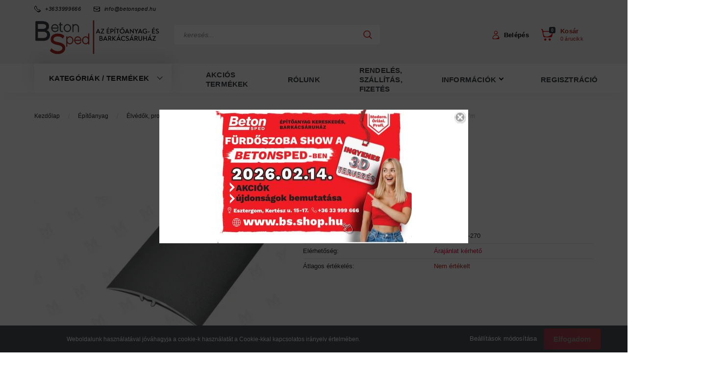

--- FILE ---
content_type: text/html; charset=UTF-8
request_url: https://www.bs.shop.hu/borck-aluminium-burkolatvalto-ontapados-30mm-eloxalt-ezust-27m-7922
body_size: 58816
content:
<!DOCTYPE html>
<!--[if lt IE 7]>      <html class="no-js lt-ie10 lt-ie9 lt-ie8 lt-ie7" lang="hu" dir="ltr"> <![endif]-->
<!--[if IE 7]>         <html class="no-js lt-ie10 lt-ie9 lt-ie8" lang="hu" dir="ltr"> <![endif]-->
<!--[if IE 8]>         <html class="no-js lt-ie10 lt-ie9" lang="hu" dir="ltr"> <![endif]-->
<!--[if IE 9]>         <html class="no-js lt-ie10" lang="hu" dir="ltr"> <![endif]-->
<!--[if gt IE 10]><!--> <html class="no-js" lang="hu" dir="ltr"> <!--<![endif]-->
<head>
    <title>Borck alumínium burkolatváltó öntapadós 30mm eloxált ezüst 2,7m - Barkácsáruház és Építőanyag kereskedés és webshop - bs.shop.hu</title>
    <meta charset="utf-8">
    <meta name="description" content="Borck alumínium burkolatváltó öntapadós 30mm eloxált ezüst 2,7m termékünk most 5.380 Ft-os áron elérhető. Vásároljon kényelmesen és biztonságosan webáruházunkból, akár percek alatt!">
    <meta name="robots" content="index, follow">
    <link rel="image_src" href="https://betonsped.cdn.shoprenter.hu/custom/betonsped/image/data/product/P9697_1.jpg.webp?lastmod=1768476163.1727162119">
    <meta property="og:title" content="Borck alumínium burkolatváltó öntapadós 30mm eloxált ezüst 2,7m" />
    <meta property="og:type" content="product" />
    <meta property="og:url" content="https://www.bs.shop.hu/borck-aluminium-burkolatvalto-ontapados-30mm-eloxalt-ezust-27m-7922" />
    <meta property="og:image" content="https://betonsped.cdn.shoprenter.hu/custom/betonsped/image/cache/w1719h900q100/product/P9697_1.jpg.webp?lastmod=1768476163.1727162119" />
    <meta property="og:description" content="A klasszikus, ívelt küszöbprofil (lencseprofil). A gyártás folyamán felülete eloxálásra kerül, melynek köszönhetően megjelenésében, színben könnyedén hozzá illeszthető a lerakott fa és laminált padlók..." />
    <link href="https://betonsped.cdn.shoprenter.hu/custom/betonsped/image/data/favicon3.jpg?lastmod=1637921962.1727162119" rel="icon" />
    <link href="https://betonsped.cdn.shoprenter.hu/custom/betonsped/image/data/favicon3.jpg?lastmod=1637921962.1727162119" rel="apple-touch-icon" />
    <base href="https://www.bs.shop.hu:443" />

    <meta name="viewport" content="width=device-width, initial-scale=1">
            <link href="https://www.bs.shop.hu/borck-aluminium-burkolatvalto-ontapados-30mm-eloxalt-ezust-27m-7922" rel="canonical">
    
        <link rel="preconnect" href="https://fonts.googleapis.com">
    <link rel="preconnect" href="https://fonts.gstatic.com" crossorigin>
    <link href="https://fonts.googleapis.com/css2?family=Roboto:ital,wght@0,100;0,300;0,400;0,500;0,700;0,900;1,100;1,300;1,400;1,500;1,700;1,900&display=swap" rel="stylesheet">
        
                    
            
            <link rel="stylesheet" href="https://betonsped.cdn.shoprenter.hu/web/compiled/css/fancybox2.css?v=1768402760" media="screen">
            <link rel="stylesheet" href="https://betonsped.cdn.shoprenter.hu/catalog/view/javascript/auroraoverlay/overlay.css?v=1707992185" media="screen">
            <link rel="stylesheet" href="https://betonsped.cdn.shoprenter.hu/custom/betonsped/catalog/view/theme/losangeles_global/style/1748521539.1564655270.0.1757596685.css?v=null.1727162119" media="screen">
            <link rel="stylesheet" href="https://betonsped.cdn.shoprenter.hu/custom/betonsped/catalog/view/theme/losangeles_global/stylesheet/stylesheet.css?v=1757596684" media="screen">
        <script>
        window.nonProductQuality = 100;
    </script>
    <script src="//ajax.googleapis.com/ajax/libs/jquery/1.10.2/jquery.min.js"></script>
    <script>window.jQuery || document.write('<script src="https://betonsped.cdn.shoprenter.hu/catalog/view/javascript/jquery/jquery-1.10.2.min.js?v=1484139539"><\/script>')</script>
            
        
    
    
    <!-- Header JavaScript codes -->
            <script src="https://betonsped.cdn.shoprenter.hu/web/compiled/js/base.js?v=1768402759"></script>
                    <script src="https://betonsped.cdn.shoprenter.hu/web/compiled/js/countdown.js?v=1768402759"></script>
                    <script src="https://betonsped.cdn.shoprenter.hu/catalog/view/javascript/auroraoverlay/overlay.min.js?v=1755178250"></script>
                    <script src="https://betonsped.cdn.shoprenter.hu/web/compiled/js/fancybox2.js?v=1768402759"></script>
                    <script src="https://betonsped.cdn.shoprenter.hu/web/compiled/js/productreview.js?v=1768402759"></script>
                    <script src="https://betonsped.cdn.shoprenter.hu/web/compiled/js/before_starter2_head.js?v=1768402759"></script>
                    <script src="https://betonsped.cdn.shoprenter.hu/web/compiled/js/before_starter2_productpage.js?v=1768402759"></script>
                    <script src="https://betonsped.cdn.shoprenter.hu/web/compiled/js/nanobar.js?v=1768402759"></script>
                    <script src="https://betonsped.cdn.shoprenter.hu/web/compiled/js/before_starter.js?v=1768402759"></script>
                    <!-- Header jQuery onLoad scripts -->
    <script>
        window.countdownFormat = '%D:%H:%M:%S';
        //<![CDATA[
        var BASEURL = 'https://www.bs.shop.hu';
Currency = {"symbol_left":"","symbol_right":" Ft","decimal_place":0,"decimal_point":",","thousand_point":".","currency":"HUF","value":1};
var auroraOverlayControlId = '2ba12b26892b37781ba01d58785a00fb';
var ShopRenter = ShopRenter || {}; ShopRenter.product = {"id":7922,"sku":"E-EK101-01-270","currency":"HUF","unitName":"db","price":5380,"name":"Borck alum\u00ednium burkolatv\u00e1lt\u00f3 \u00f6ntapad\u00f3s 30mm elox\u00e1lt ez\u00fcst 2,7m","brand":"","currentVariant":[],"parent":{"id":7922,"sku":"E-EK101-01-270","unitName":"db","price":5380,"name":"Borck alum\u00ednium burkolatv\u00e1lt\u00f3 \u00f6ntapad\u00f3s 30mm elox\u00e1lt ez\u00fcst 2,7m"}};

        $(document).ready(function(){
        // DOM ready
            
                $('.fancybox').fancybox({
                    maxWidth: 820,
                    maxHeight: 650,
                    afterLoad: function(){
                        wrapCSS = $(this.element).data('fancybox-wrapcss');
                        if(wrapCSS){
                            $('.fancybox-wrap').addClass(wrapCSS);
                        }
                    },
                    helpers: {
                        thumbs: {
                            width: 50,
                            height: 50
                        }
                    }
                });
                $('.fancybox-inline').fancybox({
                    maxWidth: 820,
                    maxHeight: 650,
                    type:'inline'
                });
                

        // /DOM ready
        });
        $(window).load(function(){
        // OnLoad
            new WishlistHandler('wishlist-add','');

        // /OnLoad
        });
        //]]>
    </script>
    
        <script src="https://betonsped.cdn.shoprenter.hu/web/compiled/js/vue/manifest.bundle.js?v=1768402756"></script>
<script>
    var ShopRenter = ShopRenter || {};
    ShopRenter.onCartUpdate = function (callable) {
        document.addEventListener('cartChanged', callable)
    };
    ShopRenter.onItemAdd = function (callable) {
        document.addEventListener('AddToCart', callable)
    };
    ShopRenter.onItemDelete = function (callable) {
        document.addEventListener('deleteCart', callable)
    };
    ShopRenter.onSearchResultViewed = function (callable) {
        document.addEventListener('AuroraSearchResultViewed', callable)
    };
    ShopRenter.onSubscribedForNewsletter = function (callable) {
        document.addEventListener('AuroraSubscribedForNewsletter', callable)
    };
    ShopRenter.onCheckoutInitiated = function (callable) {
        document.addEventListener('AuroraCheckoutInitiated', callable)
    };
    ShopRenter.onCheckoutShippingInfoAdded = function (callable) {
        document.addEventListener('AuroraCheckoutShippingInfoAdded', callable)
    };
    ShopRenter.onCheckoutPaymentInfoAdded = function (callable) {
        document.addEventListener('AuroraCheckoutPaymentInfoAdded', callable)
    };
    ShopRenter.onCheckoutOrderConfirmed = function (callable) {
        document.addEventListener('AuroraCheckoutOrderConfirmed', callable)
    };
    ShopRenter.onCheckoutOrderPaid = function (callable) {
        document.addEventListener('AuroraOrderPaid', callable)
    };
    ShopRenter.onCheckoutOrderPaidUnsuccessful = function (callable) {
        document.addEventListener('AuroraOrderPaidUnsuccessful', callable)
    };
    ShopRenter.onProductPageViewed = function (callable) {
        document.addEventListener('AuroraProductPageViewed', callable)
    };
    ShopRenter.onMarketingConsentChanged = function (callable) {
        document.addEventListener('AuroraMarketingConsentChanged', callable)
    };
    ShopRenter.onCustomerRegistered = function (callable) {
        document.addEventListener('AuroraCustomerRegistered', callable)
    };
    ShopRenter.onCustomerLoggedIn = function (callable) {
        document.addEventListener('AuroraCustomerLoggedIn', callable)
    };
    ShopRenter.onCustomerUpdated = function (callable) {
        document.addEventListener('AuroraCustomerUpdated', callable)
    };
    ShopRenter.onCartPageViewed = function (callable) {
        document.addEventListener('AuroraCartPageViewed', callable)
    };
    ShopRenter.customer = {"userId":0,"userClientIP":"18.224.23.208","userGroupId":8,"customerGroupTaxMode":"gross","customerGroupPriceMode":"only_gross","email":"","phoneNumber":"","name":{"firstName":"","lastName":""}};
    ShopRenter.theme = {"name":"losangeles_global","family":"losangeles","parent":"bootstrap"};
    ShopRenter.shop = {"name":"betonsped","locale":"hu","currency":{"code":"HUF","rate":1},"domain":"betonsped.myshoprenter.hu"};
    ShopRenter.page = {"route":"product\/product","queryString":"borck-aluminium-burkolatvalto-ontapados-30mm-eloxalt-ezust-27m-7922"};

    ShopRenter.formSubmit = function (form, callback) {
        callback();
    };

    let loadedAsyncScriptCount = 0;
    function asyncScriptLoaded(position) {
        loadedAsyncScriptCount++;
        if (position === 'body') {
            if (document.querySelectorAll('.async-script-tag').length === loadedAsyncScriptCount) {
                if (/complete|interactive|loaded/.test(document.readyState)) {
                    document.dispatchEvent(new CustomEvent('asyncScriptsLoaded', {}));
                } else {
                    document.addEventListener('DOMContentLoaded', () => {
                        document.dispatchEvent(new CustomEvent('asyncScriptsLoaded', {}));
                    });
                }
            }
        }
    }
</script>


                    <script type="text/javascript" src="https://betonsped.cdn.shoprenter.hu/web/compiled/js/vue/customerEventDispatcher.bundle.js?v=1768402756"></script>




    
    
                
            
            <script>window.dataLayer=window.dataLayer||[];function gtag(){dataLayer.push(arguments)};var ShopRenter=ShopRenter||{};ShopRenter.config=ShopRenter.config||{};ShopRenter.config.googleConsentModeDefaultValue="denied";</script>                        <script type="text/javascript" src="https://betonsped.cdn.shoprenter.hu/web/compiled/js/vue/googleConsentMode.bundle.js?v=1768402756"></script>

            <!-- Facebook Pixel Code -->
<script>
!function(f,b,e,v,n,t,s){if(f.fbq)return;n=f.fbq=function(){n.callMethod?
n.callMethod.apply(n,arguments):n.queue.push(arguments)};if(!f._fbq)f._fbq=n;
n.push=n;n.loaded=!0;n.version='2.0';n.queue=[];t=b.createElement(e);t.async=!0;
t.src=v;s=b.getElementsByTagName(e)[0];s.parentNode.insertBefore(t,s)}(window,
document,'script','https://connect.facebook.net/en_US/fbevents.js');
fbq('consent', 'revoke');
fbq('init', '614660553586675');
fbq('track', 'PageView');
document.addEventListener('AuroraProductPageViewed', function(auroraEvent) {
                    fbq('track', 'ViewContent', {
                        content_type: 'product',
                        content_ids: [auroraEvent.detail.product.id.toString()],
                        value: parseFloat(auroraEvent.detail.product.grossUnitPrice),
                        currency: auroraEvent.detail.product.currency
                    }, {
                        eventID: auroraEvent.detail.event.id
                    });
                });
document.addEventListener('AuroraAddedToCart', function(auroraEvent) {
    var fbpId = [];
    var fbpValue = 0;
    var fbpCurrency = '';

    auroraEvent.detail.products.forEach(function(item) {
        fbpValue += parseFloat(item.grossUnitPrice) * item.quantity;
        fbpId.push(item.id);
        fbpCurrency = item.currency;
    });


    fbq('track', 'AddToCart', {
        content_ids: fbpId,
        content_type: 'product',
        value: fbpValue,
        currency: fbpCurrency
    }, {
        eventID: auroraEvent.detail.event.id
    });
})
window.addEventListener('AuroraMarketingCookie.Changed', function(event) {
            let consentStatus = event.detail.isAccepted ? 'grant' : 'revoke';
            if (typeof fbq === 'function') {
                fbq('consent', consentStatus);
            }
        });
</script>
<noscript><img height="1" width="1" style="display:none"
src="https://www.facebook.com/tr?id=614660553586675&ev=PageView&noscript=1"
/></noscript>
<!-- DO NOT MODIFY -->
<!-- End Facebook Pixel Code -->
            <!-- Google Tag Manager -->
<script>(function(w,d,s,l,i){w[l]=w[l]||[];w[l].push({'gtm.start':
new Date().getTime(),event:'gtm.js'});var f=d.getElementsByTagName(s)[0],
j=d.createElement(s),dl=l!='dataLayer'?'&l='+l:'';j.async=true;j.src=
'https://www.googletagmanager.com/gtm.js?id='+i+dl;f.parentNode.insertBefore(j,f);
})(window,document,'script','dataLayer','GTM-M4RZRWS');</script>
<!-- End Google Tag Manager -->
            
            
                <!--Global site tag(gtag.js)--><script async src="https://www.googletagmanager.com/gtag/js?id=AW-10986583491"></script><script>window.dataLayer=window.dataLayer||[];function gtag(){dataLayer.push(arguments);}
gtag('js',new Date());gtag('config','AW-10986583491',{"allow_enhanced_conversions":true});gtag('config','G-2HGVFF8LRM');</script>                                <script type="text/javascript" src="https://betonsped.cdn.shoprenter.hu/web/compiled/js/vue/GA4EventSender.bundle.js?v=1768402756"></script>

    
    
</head>

<body id="body" class="bootstrap-body page-body flypage_body body-pathway-inside desktop-device-body body-pathway-inside losangeles_global-body" role="document">
            <!-- Google Tag Manager (noscript) -->
<noscript><iframe src="https://www.googletagmanager.com/ns.html?id=GTM-M4RZRWS"
height="0" width="0" style="display:none;visibility:hidden"></iframe></noscript>
<!-- End Google Tag Manager (noscript) -->
    




            

<!-- cached --><div id="firstLogNanobar" class="Fixed aurora-nanobar aurora-nanobar-firstlogin">
    <div class="aurora-nanobar-container">
        <span id="nanoTextCookies" class="aurora-nanobar-text"
              style="font-size: 12px;">Weboldalunk használatával jóváhagyja a cookie-k használatát a Cookie-kkal kapcsolatos irányelv értelmében.
        </span>
        <div class="aurora-nanobar-buttons-wrapper nanobar-buttons">
            <a id ="aurora-nanobar-settings-button" href="">
                <span>Beállítások módosítása</span>
            </a>
            <a id="auroraNanobarCloseCookies" href="" class="button btn btn-primary aurora-nanobar-btn" data-button-save-text="Beállítások mentése">
                <span>Elfogadom</span>
            </a>
        </div>
        <div class="aurora-nanobar-cookies" style="display: none;">
            <div class="form-group">
                <label><input type="checkbox" name="required_cookies" id="required-cookies" disabled="disabled" checked="checked" /> Szükséges cookie-k</label>
                <div class="cookies-help-text">
                    Ezek a cookie-k segítenek abban, hogy a webáruház használható és működőképes legyen.
                </div>
            </div>
            <div class="form-group">
                <label>
                    <input type="checkbox" name="marketing_cookies" id="marketing-cookies"
                             checked />
                    Marketing cookie-k
                </label>
                <div class="cookies-help-text">
                    Ezeket a cookie-k segítenek abban, hogy az Ön érdeklődési körének megfelelő reklámokat és termékeket jelenítsük meg a webáruházban.
                </div>
            </div>
        </div>
    </div>
</div>

<script>

    (function ($) {
        $(document).ready(function () {
            new AuroraNanobar.FirstLogNanobarCheckbox(jQuery('#firstLogNanobar'), 'bottom');
        });
    })(jQuery);

</script>
<!-- /cached -->

    
                <!-- cached -->




        







    
    
<link media="screen and (max-width: 992px)" rel="stylesheet" href="https://betonsped.cdn.shoprenter.hu/catalog/view/javascript/jquery/jquery-mmenu/dist/css/jquery.mmenu.all.css?v=1484139539">
<script src="https://cdnjs.cloudflare.com/ajax/libs/jQuery.mmenu/7.0.0/jquery.mmenu.all.js"></script>
<script src="https://cdnjs.cloudflare.com/ajax/libs/jQuery.mmenu/7.0.0/addons/counters/jquery.mmenu.counters.js"></script>

<link rel="stylesheet" href="https://cdnjs.cloudflare.com/ajax/libs/jQuery.mmenu/7.0.0/jquery.mmenu.css" />
<link rel="stylesheet" href="https://cdnjs.cloudflare.com/ajax/libs/jQuery.mmenu/7.0.0/addons/counters/jquery.mmenu.counters.css" />
<link rel="stylesheet" href="https://cdnjs.cloudflare.com/ajax/libs/jQuery.mmenu/7.0.0/extensions/effects/jquery.mmenu.effects.css" />
<link rel="stylesheet" href="https://cdnjs.cloudflare.com/ajax/libs/jQuery.mmenu/7.0.0/extensions/borderstyle/jquery.mmenu.borderstyle.css" />
<link rel="stylesheet" href="https://cdnjs.cloudflare.com/ajax/libs/jQuery.mmenu/7.0.0/extensions/positioning/jquery.mmenu.positioning.css" />

<script src="https://betonsped.cdn.shoprenter.hu/catalog/view/javascript/jquery/product_count_in_cart.js?v=1530610005"></script>

<script>
    $(document).ready(function(){var $mmenu=$('#menu-nav').mmenu({navbar:{title:'Menü',add:'Menü'},extensions:["left","border-full","fx-panels-slide-100","fx-menu-slide","fx-listitems-slide"],counters:true});var $hamburgerIcon=$("#hamburger-icon");var menuAPI=$mmenu.data("mmenu");$hamburgerIcon.on("click",function(){menuAPI.open();});menuAPI.bind("open:finish",function(){setTimeout(function(){$hamburgerIcon.addClass("is-active");},100);});menuAPI.bind("close:finish",function(){setTimeout(function(){$hamburgerIcon.removeClass("is-active");},100);});function setLanguagesMobile(type){$('.'+type+'-change-mobile').click(function(e){e.preventDefault();$('#'+type+'_value_mobile').attr('value',$(this).data('value'));$('#mobile_'+type+'_form').submit();});}
setLanguagesMobile('language');setLanguagesMobile('currency');});</script>

<form action="index.php" method="post" enctype="multipart/form-data" id="mobile_currency_form">
    <input id="currency_value_mobile" type="hidden" value="" name="currency_id"/>
</form>

<form action="index.php" method="post" enctype="multipart/form-data" id="mobile_language_form">
    <input id="language_value_mobile" type="hidden" value="" name="language_code"/>
</form>


<div id="menu-nav">
    <ul>
                                        <li class="mm-title mm-group-title"><span><i class="sr-icon-tags"></i> Kategóriák</span></li>
    
    <li>
    <a href="https://www.bs.shop.hu/barkacs-3956">            <div class="category-list-link-text">Barkács</div>
        </a>
            <ul><li>
    <a href="https://www.bs.shop.hu/barkacs-3956/kotelek-lancok-3960">            Kötelek, láncok
        </a>
    </li><li>
    <a href="https://www.bs.shop.hu/barkacs-3956/letrak-allvanyok-3961">            Létrák, állványok
        </a>
    </li><li>
    <a href="https://www.bs.shop.hu/barkacs-3956/otthon-haztartas-3962">            Otthon, háztartás
        </a>
    </li><li>
    <a href="https://www.bs.shop.hu/barkacs-3956/postaladak-tarolok-3963">            Postaládák, tárolók
        </a>
    </li><li>
    <a href="https://www.bs.shop.hu/barkacs-3956/vasalatk-3964">            Vasalatok
        </a>
    </li><li>
    <a href="https://www.bs.shop.hu/barkacs-3956/zar-lakat-kilincs-3965">            Zár, lakat, kilincs
        </a>
    </li></ul>
    </li><li>
    <a href="https://www.bs.shop.hu/epitoanyag-1642">            <div class="category-list-link-text">Építőanyag</div>
        </a>
            <ul><li>
    <a href="https://www.bs.shop.hu/epitoanyag-1642/alapozok-1710">            Alapozók
        </a>
            <ul><li>
    <a href="https://www.bs.shop.hu/epitoanyag-1642/alapozok-1710/alapozok-2375">            Alapozók
        </a>
    </li><li>
    <a href="https://www.bs.shop.hu/epitoanyag-1642/alapozok-1710/kellositok-2381">            Kellősítők
        </a>
    </li><li>
    <a href="https://www.bs.shop.hu/epitoanyag-1642/alapozok-1710/tapadohidak-2378">            Tapadóhídak
        </a>
    </li></ul>
    </li><li>
    <a href="https://www.bs.shop.hu/epitoanyag-1642/betonacelok-vasak-talajcsavarok-1713">            Betonacélok, adalékok, talajcsavarok
        </a>
            <ul><li>
    <a href="https://www.bs.shop.hu/epitoanyag-1642/betonacelok-vasak-talajcsavarok-1713/betonacelok-2384">            Betonacélok
        </a>
    </li><li>
    <a href="https://www.bs.shop.hu/epitoanyag-1642/betonacelok-vasak-talajcsavarok-1713/fuleskotegek-kengyelek-2393">            Füleskötegek, kengyelek
        </a>
    </li><li>
    <a href="https://www.bs.shop.hu/epitoanyag-1642/betonacelok-vasak-talajcsavarok-1713/hegesztett-halok-2387">            Hegesztett hálók
        </a>
    </li><li>
    <a href="https://www.bs.shop.hu/epitoanyag-1642/betonacelok-vasak-talajcsavarok-1713/kengyelek-2398">            Kengyelek
        </a>
    </li><li>
    <a href="https://www.bs.shop.hu/epitoanyag-1642/betonacelok-vasak-talajcsavarok-1713/kiegeszitok-3912">            Kiegészítők
        </a>
    </li><li>
    <a href="https://www.bs.shop.hu/epitoanyag-1642/betonacelok-vasak-talajcsavarok-1713/kotozodrotok-2390">            Kötöződrótok
        </a>
    </li><li>
    <a href="https://www.bs.shop.hu/epitoanyag-1642/betonacelok-vasak-talajcsavarok-1713/talajcsavarok-2396">            Talajcsavarok
        </a>
    </li></ul>
    </li><li>
    <a href="https://www.bs.shop.hu/epitoanyag-1642/elvedok-profilok-1725">            Élvédők, profilok
        </a>
            <ul><li>
    <a href="https://www.bs.shop.hu/epitoanyag-1642/elvedok-profilok-1725/hideg-meleg-burkolathoz-elvedok-2444">            Hideg-meleg burkolathoz élvédők
        </a>
    </li><li>
    <a href="https://www.bs.shop.hu/epitoanyag-1642/elvedok-profilok-1725/homlokzati-hoszigeteleshez-elvedok-2441">            Homlokzati hőszigeteléshez élvédők
        </a>
    </li><li>
    <a href="https://www.bs.shop.hu/epitoanyag-1642/elvedok-profilok-1725/szarazepiteshez-elvedo-profilok-2447">            Szárazépítéshez élvédő profilok
        </a>
    </li></ul>
    </li><li>
    <a href="https://www.bs.shop.hu/epitoanyag-1642/epiteskemia-1728">            Építéskémia
        </a>
            <ul><li>
    <a href="https://www.bs.shop.hu/epitoanyag-1642/epiteskemia-1728/betonadalekok-2458">            Betonadalékok
        </a>
    </li><li>
    <a href="https://www.bs.shop.hu/epitoanyag-1642/epiteskemia-1728/eltavolitok-oldoszerek-2453">            Eltávolítók, oldószerek
        </a>
    </li><li>
    <a href="https://www.bs.shop.hu/epitoanyag-1642/epiteskemia-1728/epitoipari-habok-3915">            Építőipari habok
        </a>
    </li><li>
    <a href="https://www.bs.shop.hu/epitoanyag-1642/epiteskemia-1728/favedelem-2467">            Favédelem
        </a>
    </li><li>
    <a href="https://www.bs.shop.hu/epitoanyag-1642/epiteskemia-1728/impregnalo-szerek-2464">            Impregnáló szerek
        </a>
    </li><li>
    <a href="https://www.bs.shop.hu/epitoanyag-1642/epiteskemia-1728/kenoanyagok-2455">            Kenőanyagok
        </a>
    </li><li>
    <a href="https://www.bs.shop.hu/epitoanyag-1642/epiteskemia-1728/mugyantak-2461">            Műgyanták
        </a>
    </li><li>
    <a href="https://www.bs.shop.hu/epitoanyag-1642/epiteskemia-1728/ragasztoktomitok-2450">            Ragasztók,tömítők
        </a>
    </li></ul>
    </li><li>
    <a href="https://www.bs.shop.hu/epitoanyag-1642/faanyag-1693">            Faanyagok
        </a>
            <ul><li>
    <a href="https://www.bs.shop.hu/epitoanyag-1642/faanyag-1693/barkacslecek-3938">            Barkácslécek
        </a>
    </li><li>
    <a href="https://www.bs.shop.hu/epitoanyag-1642/faanyag-1693/fenyo-fureszaru-2085">            Fenyő fűrészáru
        </a>
    </li><li>
    <a href="https://www.bs.shop.hu/epitoanyag-1642/faanyag-1693/lamberia-hajopadlo-2094">            Lambéria, hajópadló
        </a>
            <ul><li>
    <a href="https://www.bs.shop.hu/epitoanyag-1642/faanyag-1693/lamberia-hajopadlo-2094/lamberiakapcsok-3814">            Lambériakapcsok
        </a>
    </li></ul>
    </li><li>
    <a href="https://www.bs.shop.hu/epitoanyag-1642/faanyag-1693/osb-2097">            OSB
        </a>
    </li></ul>
    </li><li>
    <a href="https://www.bs.shop.hu/epitoanyag-1642/falazat-1687">            Falazat
        </a>
            <ul><li>
    <a href="https://www.bs.shop.hu/epitoanyag-1642/falazat-1687/athidalok-1746">            Áthidalók
        </a>
            <ul><li>
    <a href="https://www.bs.shop.hu/epitoanyag-1642/falazat-1687/athidalok-1746/fofal-athidalok-1752">            Főfal áthidalok
        </a>
            <ul><li>
    <a href="https://www.bs.shop.hu/epitoanyag-1642/falazat-1687/athidalok-1746/fofal-athidalok-1752/normal-athidalok-1758">            Normál áthidalók
        </a>
    </li><li>
    <a href="https://www.bs.shop.hu/epitoanyag-1642/falazat-1687/athidalok-1746/fofal-athidalok-1752/teherhordo-athidalok-1755">            Teherhordó áthidalók
        </a>
    </li></ul>
    </li><li>
    <a href="https://www.bs.shop.hu/epitoanyag-1642/falazat-1687/athidalok-1746/valaszfal-athidalok-1749">            Válaszfal áthidalok
        </a>
    </li></ul>
    </li><li>
    <a href="https://www.bs.shop.hu/epitoanyag-1642/falazat-1687/keramia-falazatok-1737">            Kerámia falazatok
        </a>
    </li><li>
    <a href="https://www.bs.shop.hu/epitoanyag-1642/falazat-1687/pincefalazok-1760">            Pincefalazók
        </a>
    </li><li>
    <a href="https://www.bs.shop.hu/epitoanyag-1642/falazat-1687/porusbeton-falazatok-1740">            Pórusbeton falazatok
        </a>
    </li><li>
    <a href="https://www.bs.shop.hu/epitoanyag-1642/falazat-1687/zsalukovek-1743">            Zsalukövek
        </a>
    </li></ul>
    </li><li>
    <a href="https://www.bs.shop.hu/epitoanyag-1642/fodem-1696">            Födém
        </a>
            <ul><li>
    <a href="https://www.bs.shop.hu/epitoanyag-1642/fodem-1696/belestestek-2113">            Béléstestek
        </a>
    </li><li>
    <a href="https://www.bs.shop.hu/epitoanyag-1642/fodem-1696/fodemgerendak-2107">            Födémgerendák
        </a>
    </li><li>
    <a href="https://www.bs.shop.hu/epitoanyag-1642/fodem-1696/fodempadlok-2116">            Födémpadlók
        </a>
    </li></ul>
    </li><li>
    <a href="https://www.bs.shop.hu/epitoanyag-1642/homlokzati-hoszitegeles-1699">            Homlokzati hőszigetelés
        </a>
            <ul><li>
    <a href="https://www.bs.shop.hu/epitoanyag-1642/homlokzati-hoszitegeles-1699/dubelek-2144">            Dübelek
        </a>
    </li><li>
    <a href="https://www.bs.shop.hu/epitoanyag-1642/homlokzati-hoszitegeles-1699/halos-elvedok-dryvit-halok-inditoprofilok-2147">            Hálós élvédők, dryvit hálók, indítóprofilok
        </a>
    </li><li>
    <a href="https://www.bs.shop.hu/epitoanyag-1642/homlokzati-hoszitegeles-1699/polisztirol-ragasztok-2131">            Homlokzati ragasztók, és ágyazóhabarcsok
        </a>
    </li><li>
    <a href="https://www.bs.shop.hu/epitoanyag-1642/homlokzati-hoszitegeles-1699/polisztirol-lapok-2125">            Homlokzati szigetelők
        </a>
    </li><li>
    <a href="https://www.bs.shop.hu/epitoanyag-1642/homlokzati-hoszitegeles-1699/homlokzati-szinezo-vakolatok-2141">            Homlokzati színező vakolatok
        </a>
    </li><li>
    <a href="https://www.bs.shop.hu/epitoanyag-1642/homlokzati-hoszitegeles-1699/polisztirolvagok-2150">            Polisztirolvágók, korongok
        </a>
    </li><li>
    <a href="https://www.bs.shop.hu/epitoanyag-1642/homlokzati-hoszitegeles-1699/vakolhato-kozetgyapotok-3934">            Vakolható kőzetgyapotok
        </a>
    </li></ul>
    </li><li>
    <a href="https://www.bs.shop.hu/epitoanyag-1642/kemenyek-1734">            Kémények
        </a>
    </li><li>
    <a href="https://www.bs.shop.hu/epitoanyag-1642/kertepites-terko-kerites-wpc-vizora-akna-1716">            Kertépítés, térkő, kerítés, WPC, vízóra akna
        </a>
            <ul><li>
    <a href="https://www.bs.shop.hu/epitoanyag-1642/kertepites-terko-kerites-wpc-vizora-akna-1716/geotextilia-2422">            Geotextilia
        </a>
    </li><li>
    <a href="https://www.bs.shop.hu/epitoanyag-1642/kertepites-terko-kerites-wpc-vizora-akna-1716/gyepracsok-2410">            Gyeprácsok
        </a>
    </li><li>
    <a href="https://www.bs.shop.hu/epitoanyag-1642/kertepites-terko-kerites-wpc-vizora-akna-1716/hidegaszfalt-2425">            Hidegaszfalt
        </a>
    </li><li>
    <a href="https://www.bs.shop.hu/epitoanyag-1642/kertepites-terko-kerites-wpc-vizora-akna-1716/jardalap-mederlap-2416">            Járdalap, mederlap
        </a>
    </li><li>
    <a href="https://www.bs.shop.hu/epitoanyag-1642/kertepites-terko-kerites-wpc-vizora-akna-1716/keriteskovek-2404">            Kerítéskövek
        </a>
    </li><li>
    <a href="https://www.bs.shop.hu/epitoanyag-1642/kertepites-terko-kerites-wpc-vizora-akna-1716/szegelykovek-2407">            Szegélykövek
        </a>
    </li><li>
    <a href="https://www.bs.shop.hu/epitoanyag-1642/kertepites-terko-kerites-wpc-vizora-akna-1716/tamfalelemek-2413">            Támfalelemek
        </a>
    </li><li>
    <a href="https://www.bs.shop.hu/epitoanyag-1642/kertepites-terko-kerites-wpc-vizora-akna-1716/terkovek-kvarchomok-2401">            Térkővek, kvarchomok
        </a>
    </li><li>
    <a href="https://www.bs.shop.hu/epitoanyag-1642/kertepites-terko-kerites-wpc-vizora-akna-1716/vizoraakna-aknafedlap-tartaly-2419">            Vízóraakna, aknafedlap, tartály
        </a>
    </li><li>
    <a href="https://www.bs.shop.hu/epitoanyag-1642/kertepites-terko-kerites-wpc-vizora-akna-1716/wpc-2426">            WPC
        </a>
    </li></ul>
    </li><li>
    <a href="https://www.bs.shop.hu/epitoanyag-1642/omlesztett-termekek-1719">            Ömlesztett termékek
        </a>
    </li><li>
    <a href="https://www.bs.shop.hu/epitoanyag-1642/szarazepiteszet-1701">            Szárazépítészet
        </a>
            <ul><li>
    <a href="https://www.bs.shop.hu/epitoanyag-1642/szarazepiteszet-1701/almennyezeti-lapok-3828">            Álmennyezeti rendszer
        </a>
    </li><li>
    <a href="https://www.bs.shop.hu/epitoanyag-1642/szarazepiteszet-1701/csavarok-es-dubelek-2163">            Csavarok és dübelek
        </a>
    </li><li>
    <a href="https://www.bs.shop.hu/epitoanyag-1642/szarazepiteszet-1701/dekoracios-elemek-3831">            Dekorációs elemek
        </a>
    </li><li>
    <a href="https://www.bs.shop.hu/epitoanyag-1642/szarazepiteszet-1701/fuggesztok-4065">            Függesztők
        </a>
    </li><li>
    <a href="https://www.bs.shop.hu/epitoanyag-1642/szarazepiteszet-1701/gipszkartonok-2156">            Gipszkartonok
        </a>
    </li><li>
    <a href="https://www.bs.shop.hu/epitoanyag-1642/szarazepiteszet-1701/profilok-2159">            Profilok és kiegészítőik
        </a>
    </li><li>
    <a href="https://www.bs.shop.hu/epitoanyag-1642/szarazepiteszet-1701/ragasztok-es-glettek-4068">            Ragasztók és glettek
        </a>
    </li><li>
    <a href="https://www.bs.shop.hu/epitoanyag-1642/szarazepiteszet-1701/szerszamok-szarazepiteszethez-4062">            Szerszámok szárazépítészethez
        </a>
    </li><li>
    <a href="https://www.bs.shop.hu/epitoanyag-1642/szarazepiteszet-1701/szigetelesek-es-tartozekaik-4073">            Szigetelések
        </a>
    </li><li>
    <a href="https://www.bs.shop.hu/epitoanyag-1642/szarazepiteszet-1701/tartozekok-2162">            Tartozékok
        </a>
    </li><li>
    <a href="https://www.bs.shop.hu/epitoanyag-1642/szarazepiteszet-1701/villamossag-4070">            Villamosság
        </a>
    </li></ul>
    </li><li>
    <a href="https://www.bs.shop.hu/epitoanyag-1642/szigeteles-1704">            Szigetelés
        </a>
            <ul><li>
    <a href="https://www.bs.shop.hu/epitoanyag-1642/szigeteles-1704/hangszigeteles-2327">            Hangszigetelés
        </a>
            <ul><li>
    <a href="https://www.bs.shop.hu/epitoanyag-1642/szigeteles-1704/hangszigeteles-2327/eps-hangszigeteles-2330">            EPS hangszigetelés
        </a>
    </li><li>
    <a href="https://www.bs.shop.hu/epitoanyag-1642/szigeteles-1704/hangszigeteles-2327/kozetgyapot-2333">            kőzetgyapot
        </a>
    </li><li>
    <a href="https://www.bs.shop.hu/epitoanyag-1642/szigeteles-1704/hangszigeteles-2327/uveggyapot-2336">            Üveggyapot
        </a>
    </li></ul>
    </li><li>
    <a href="https://www.bs.shop.hu/epitoanyag-1642/szigeteles-1704/hoszigeteles-2194">            Hőszigetelés
        </a>
            <ul><li>
    <a href="https://www.bs.shop.hu/epitoanyag-1642/szigeteles-1704/hoszigeteles-2194/eps-2200">            EPS
        </a>
    </li><li>
    <a href="https://www.bs.shop.hu/epitoanyag-1642/szigeteles-1704/hoszigeteles-2194/kozetgyapot-2215">            Kőzetgyapot
        </a>
    </li><li>
    <a href="https://www.bs.shop.hu/epitoanyag-1642/szigeteles-1704/hoszigeteles-2194/pir-2230">            PIR
        </a>
    </li><li>
    <a href="https://www.bs.shop.hu/epitoanyag-1642/szigeteles-1704/hoszigeteles-2194/uveggyapot-2221">            Üveggyapot
        </a>
    </li><li>
    <a href="https://www.bs.shop.hu/epitoanyag-1642/szigeteles-1704/hoszigeteles-2194/xps-2209">            XPS
        </a>
    </li></ul>
    </li><li>
    <a href="https://www.bs.shop.hu/epitoanyag-1642/szigeteles-1704/peremszigetelok-3932">            Peremszigetelők
        </a>
    </li><li>
    <a href="https://www.bs.shop.hu/epitoanyag-1642/szigeteles-1704/vizszigeteles-2339">            Vízszigetelés
        </a>
            <ul><li>
    <a href="https://www.bs.shop.hu/epitoanyag-1642/szigeteles-1704/vizszigeteles-2339/bitumenes-szigetelo-lemezek-2348">            Bitumenes szigetelő lemezek
        </a>
    </li><li>
    <a href="https://www.bs.shop.hu/epitoanyag-1642/szigeteles-1704/vizszigeteles-2339/feluletszivargo-lemezek-3919">            Felületszivárgó lemezek
        </a>
    </li><li>
    <a href="https://www.bs.shop.hu/epitoanyag-1642/szigeteles-1704/vizszigeteles-2339/kellositok-2342">            Kellősítők
        </a>
    </li><li>
    <a href="https://www.bs.shop.hu/epitoanyag-1642/szigeteles-1704/vizszigeteles-2339/kenheto-szigetelesek-2345">            Kenhető szigetelések
        </a>
    </li><li>
    <a href="https://www.bs.shop.hu/epitoanyag-1642/szigeteles-1704/vizszigeteles-2339/parazaro-foliak-2354">            Párazáró fóliák
        </a>
    </li><li>
    <a href="https://www.bs.shop.hu/epitoanyag-1642/szigeteles-1704/vizszigeteles-2339/pvc-szigetelesek-2351">            PVC szigetelések
        </a>
    </li></ul>
    </li></ul>
    </li><li>
    <a href="https://www.bs.shop.hu/epitoanyag-1642/teto-1690">            Tető
        </a>
            <ul><li>
    <a href="https://www.bs.shop.hu/epitoanyag-1642/teto-1690/bitumenes-hullamleme-3844">            Bitumenes hullámleme
        </a>
    </li><li>
    <a href="https://www.bs.shop.hu/epitoanyag-1642/teto-1690/ereszcsatorna-1954">            Ereszcsatorna
        </a>
    </li><li>
    <a href="https://www.bs.shop.hu/epitoanyag-1642/teto-1690/femlemezes-fedes-1962">            Fémlemezes fedés
        </a>
    </li><li>
    <a href="https://www.bs.shop.hu/epitoanyag-1642/teto-1690/polikarbonat-es-kigeszitok-1957">            Polikarbonát, és kigészítők
        </a>
    </li><li>
    <a href="https://www.bs.shop.hu/epitoanyag-1642/teto-1690/tetocserep-es-kiegeszitok-1895">            Tetőcserép, és kiegészítők
        </a>
            <ul><li>
    <a href="https://www.bs.shop.hu/epitoanyag-1642/teto-1690/tetocserep-es-kiegeszitok-1895/beton-tetocserepek-es-kiegeszitok-1898">            Beton tetőcserepek, és kiegészítők
        </a>
    </li><li>
    <a href="https://www.bs.shop.hu/epitoanyag-1642/teto-1690/tetocserep-es-kiegeszitok-1895/keramia-tetocserepek-es-kiegeszitok-1901">            Kerámia tetőcserepek és kiegészítők
        </a>
    </li></ul>
    </li><li>
    <a href="https://www.bs.shop.hu/epitoanyag-1642/teto-1690/tetofoliak-1951">            Tetőfóliák
        </a>
    </li><li>
    <a href="https://www.bs.shop.hu/epitoanyag-1642/teto-1690/tetoszigeteles-1948">            Tetőszigetelés
        </a>
    </li><li>
    <a href="https://www.bs.shop.hu/epitoanyag-1642/teto-1690/zsindely-es-zsindely-kiegeszitok-1960">            Zsindely, és zsindely kiegészítők
        </a>
    </li></ul>
    </li><li>
    <a href="https://www.bs.shop.hu/epitoanyag-1642/vekony-vakolatok-3861">            Vékony vakolatok
        </a>
            <ul><li>
    <a href="https://www.bs.shop.hu/epitoanyag-1642/vekony-vakolatok-3861/meszpotlo-3862">            Mészpótló
        </a>
    </li></ul>
    </li><li>
    <a href="https://www.bs.shop.hu/epitoanyag-1642/vizelvezetes-1722">            Vízelvezetés
        </a>
            <ul><li>
    <a href="https://www.bs.shop.hu/epitoanyag-1642/vizelvezetes-1722/drain-lemezek-csovek-2429">            Drain lemezek, csövek
        </a>
    </li><li>
    <a href="https://www.bs.shop.hu/epitoanyag-1642/vizelvezetes-1722/ereszcsatorna-es-tartozekai-2432">            Ereszcsatorna és tartozékai
        </a>
    </li><li>
    <a href="https://www.bs.shop.hu/epitoanyag-1642/vizelvezetes-1722/folyokak-es-tartozekaik-2435">            Folyókák és tartozékaik
        </a>
    </li><li>
    <a href="https://www.bs.shop.hu/epitoanyag-1642/vizelvezetes-1722/pvc-csovek-es-idomaik-2438">            PVC csövek, és idomaik
        </a>
    </li></ul>
    </li><li>
    <a href="https://www.bs.shop.hu/epitoanyag-1642/zsakos-portermekek-1707">            Zsákos portermékek
        </a>
            <ul><li>
    <a href="https://www.bs.shop.hu/epitoanyag-1642/zsakos-portermekek-1707/aljzatkiegyenlitok-2369">            Aljzatkiegyenlítők
        </a>
    </li><li>
    <a href="https://www.bs.shop.hu/epitoanyag-1642/zsakos-portermekek-1707/esztrichek-2363">            Esztrichek
        </a>
    </li><li>
    <a href="https://www.bs.shop.hu/epitoanyag-1642/zsakos-portermekek-1707/falazok-2357">            Falazók
        </a>
    </li><li>
    <a href="https://www.bs.shop.hu/epitoanyag-1642/zsakos-portermekek-1707/fugazoanyag-3850">            Fugázóanyag
        </a>
    </li><li>
    <a href="https://www.bs.shop.hu/epitoanyag-1642/zsakos-portermekek-1707/fugazok-3952">            Fugázók
        </a>
    </li><li>
    <a href="https://www.bs.shop.hu/epitoanyag-1642/zsakos-portermekek-1707/glettek-2372">            Glettek
        </a>
    </li><li>
    <a href="https://www.bs.shop.hu/epitoanyag-1642/zsakos-portermekek-1707/oltott-mesz-3876">            Oltott Mész
        </a>
    </li><li>
    <a href="https://www.bs.shop.hu/epitoanyag-1642/zsakos-portermekek-1707/ragasztok-2366">            Ragasztók
        </a>
    </li><li>
    <a href="https://www.bs.shop.hu/epitoanyag-1642/zsakos-portermekek-1707/vakolat-kiegeszitok-3930">            Vakolat kiegészítők
        </a>
    </li><li>
    <a href="https://www.bs.shop.hu/epitoanyag-1642/zsakos-portermekek-1707/vakolatok-2360">            Vakolatok
        </a>
    </li></ul>
    </li><li>
    <a href="https://www.bs.shop.hu/epitoanyag-1642/foliak-3923">            Fóliák
        </a>
    </li></ul>
    </li><li>
    <a href="https://www.bs.shop.hu/festek-1663">            <div class="category-list-link-text">Festék</div>
        </a>
            <ul><li>
    <a href="https://www.bs.shop.hu/festek-1663/aerosolok-2507">            Aerosolok
        </a>
            <ul><li>
    <a href="https://www.bs.shop.hu/festek-1663/aerosolok-2507/akril-ral-festekek-2694">            Akril RAL festékek
        </a>
    </li><li>
    <a href="https://www.bs.shop.hu/festek-1663/aerosolok-2507/autovedelem-2703">            Autóvédelem
        </a>
    </li><li>
    <a href="https://www.bs.shop.hu/festek-1663/aerosolok-2507/dekor-effect-festekek-2700">            Dekor effect festékek
        </a>
    </li><li>
    <a href="https://www.bs.shop.hu/festek-1663/aerosolok-2507/jelolo-festekek-2685">            Jelölő festékek
        </a>
    </li><li>
    <a href="https://www.bs.shop.hu/festek-1663/aerosolok-2507/technikai-aerosolok-2697">            Technikai aerosolok
        </a>
    </li></ul>
    </li><li>
    <a href="https://www.bs.shop.hu/festek-1663/belteri-falfestekek-2482">            Beltéri falfestékek
        </a>
            <ul><li>
    <a href="https://www.bs.shop.hu/festek-1663/belteri-falfestekek-2482/belteri-meszfestekek-2518">            Beltéri mészfestékek
        </a>
    </li><li>
    <a href="https://www.bs.shop.hu/festek-1663/belteri-falfestekek-2482/diszperzios-falfestekek-2512">            Diszperziós falfestékek
        </a>
    </li><li>
    <a href="https://www.bs.shop.hu/festek-1663/belteri-falfestekek-2482/effect-festekek-2530">            Effect festékek
        </a>
    </li><li>
    <a href="https://www.bs.shop.hu/festek-1663/belteri-falfestekek-2482/keramia-falfestek-2524">            Kerámia falfesték
        </a>
    </li><li>
    <a href="https://www.bs.shop.hu/festek-1663/belteri-falfestekek-2482/latex-falfestekek-2515">            Latex falfestékek
        </a>
    </li><li>
    <a href="https://www.bs.shop.hu/festek-1663/belteri-falfestekek-2482/peneszgatlo-falfestek-2527">            Penészgátló falfesték
        </a>
    </li><li>
    <a href="https://www.bs.shop.hu/festek-1663/belteri-falfestekek-2482/szilikat-falfestekek-2521">            Szilikát falfestékek
        </a>
    </li></ul>
    </li><li>
    <a href="https://www.bs.shop.hu/festek-1663/beton-padlo-festekek-2489">            Beton, padló festékek
        </a>
            <ul><li>
    <a href="https://www.bs.shop.hu/festek-1663/beton-padlo-festekek-2489/impregnalo-anyagok-2562">            Impregnáló anyagok
        </a>
    </li><li>
    <a href="https://www.bs.shop.hu/festek-1663/beton-padlo-festekek-2489/oldoszeres-beton-es-padlofestekek-2559">            Oldószeres beton és padlófestékek
        </a>
    </li><li>
    <a href="https://www.bs.shop.hu/festek-1663/beton-padlo-festekek-2489/vizes-bazisu-beton-es-padlo-festekek-2556">            Vizes bázisú beton, és padló festékek
        </a>
    </li></ul>
    </li><li>
    <a href="https://www.bs.shop.hu/festek-1663/fafeluletek-kezelese-2492">            Fafelületek kezelése
        </a>
            <ul><li>
    <a href="https://www.bs.shop.hu/festek-1663/fafeluletek-kezelese-2492/belteri-lakkok-2577">            Beltéri lakkok
        </a>
            <ul><li>
    <a href="https://www.bs.shop.hu/festek-1663/fafeluletek-kezelese-2492/belteri-lakkok-2577/oldoszeres-belteri-lakkok-2580">            Oldószeres beltéri lakkok
        </a>
    </li><li>
    <a href="https://www.bs.shop.hu/festek-1663/fafeluletek-kezelese-2492/belteri-lakkok-2577/parkettalakkok-2586">            Parkettalakkok
        </a>
    </li><li>
    <a href="https://www.bs.shop.hu/festek-1663/fafeluletek-kezelese-2492/belteri-lakkok-2577/pur-lakkok-2589">            PUR lakkok
        </a>
    </li><li>
    <a href="https://www.bs.shop.hu/festek-1663/fafeluletek-kezelese-2492/belteri-lakkok-2577/vizes-belteri-lakkok-2583">            Vizes beltéri lakkok
        </a>
    </li></ul>
    </li><li>
    <a href="https://www.bs.shop.hu/festek-1663/fafeluletek-kezelese-2492/faapoloszerek-2603">            Faápolószerek
        </a>
    </li><li>
    <a href="https://www.bs.shop.hu/festek-1663/fafeluletek-kezelese-2492/faolajok-viaszok-2565">            Faolajok, viaszok
        </a>
    </li><li>
    <a href="https://www.bs.shop.hu/festek-1663/fafeluletek-kezelese-2492/fapacok-2606">            Fapácok
        </a>
    </li><li>
    <a href="https://www.bs.shop.hu/festek-1663/fafeluletek-kezelese-2492/fatapaszok-2609">            Fatapaszok
        </a>
    </li><li>
    <a href="https://www.bs.shop.hu/festek-1663/fafeluletek-kezelese-2492/impregnalo-3865">            Impregnáló
        </a>
    </li><li>
    <a href="https://www.bs.shop.hu/festek-1663/fafeluletek-kezelese-2492/keritesfestek-2612">            Kerítésfesték
        </a>
    </li><li>
    <a href="https://www.bs.shop.hu/festek-1663/fafeluletek-kezelese-2492/kulteri-lakkok-2592">            Kültéri lakkok
        </a>
            <ul><li>
    <a href="https://www.bs.shop.hu/festek-1663/fafeluletek-kezelese-2492/kulteri-lakkok-2592/csonaklakkok-2595">            Csónaklakkok
        </a>
    </li><li>
    <a href="https://www.bs.shop.hu/festek-1663/fafeluletek-kezelese-2492/kulteri-lakkok-2592/oldoszeres-kulteri-lakkok-2598">            Oldószeres kültéri lakkok
        </a>
    </li><li>
    <a href="https://www.bs.shop.hu/festek-1663/fafeluletek-kezelese-2492/kulteri-lakkok-2592/vizes-kulteri-lakkok-2600">            Vizes kültéri lakkok
        </a>
    </li></ul>
    </li><li>
    <a href="https://www.bs.shop.hu/festek-1663/fafeluletek-kezelese-2492/lazurok-2568">            Lazúrok
        </a>
            <ul><li>
    <a href="https://www.bs.shop.hu/festek-1663/fafeluletek-kezelese-2492/lazurok-2568/vastaglazurok-2574">            Vastaglazúrok
        </a>
    </li><li>
    <a href="https://www.bs.shop.hu/festek-1663/fafeluletek-kezelese-2492/lazurok-2568/vekonylazurok-2571">            Vékonylazúrok
        </a>
    </li></ul>
    </li></ul>
    </li><li>
    <a href="https://www.bs.shop.hu/festek-1663/femfeluletek-kezelese-2495">            Fémfelületek kezelése
        </a>
            <ul><li>
    <a href="https://www.bs.shop.hu/festek-1663/femfeluletek-kezelese-2495/fedofestekek-2615">            Fedőfestékek
        </a>
    </li><li>
    <a href="https://www.bs.shop.hu/festek-1663/femfeluletek-kezelese-2495/femalapozok-2621">            Fémalapozók
        </a>
    </li><li>
    <a href="https://www.bs.shop.hu/festek-1663/femfeluletek-kezelese-2495/rozsdaatalakito-3860">            Rozsdaátalakító
        </a>
    </li><li>
    <a href="https://www.bs.shop.hu/festek-1663/femfeluletek-kezelese-2495/rozsdaoldo-3863">            Rozsdaoldó
        </a>
    </li><li>
    <a href="https://www.bs.shop.hu/festek-1663/femfeluletek-kezelese-2495/zomancfestekek-2618">            Zománcfestékek
        </a>
    </li></ul>
    </li><li>
    <a href="https://www.bs.shop.hu/festek-1663/festoszerszamok-2501">            Festőszerszámok
        </a>
            <ul><li>
    <a href="https://www.bs.shop.hu/festek-1663/festoszerszamok-2501/ecsetek-festokefek-2640">            Ecsetek, festőkefék
        </a>
            <ul><li>
    <a href="https://www.bs.shop.hu/festek-1663/festoszerszamok-2501/ecsetek-festokefek-2640/altalanos-ecsetek-2643">            Általános ecsetek
        </a>
    </li><li>
    <a href="https://www.bs.shop.hu/festek-1663/festoszerszamok-2501/ecsetek-festokefek-2640/festohengerek-festokeszletek-nyelek-2663">            Festőhengerek, festőkészletek, nyelek
        </a>
    </li><li>
    <a href="https://www.bs.shop.hu/festek-1663/festoszerszamok-2501/ecsetek-festokefek-2640/festokefek-2657">            Festőkefék
        </a>
    </li><li>
    <a href="https://www.bs.shop.hu/festek-1663/festoszerszamok-2501/ecsetek-festokefek-2640/lazurhoz-ecsetek-2652">            Lazúrhoz ecsetek
        </a>
    </li><li>
    <a href="https://www.bs.shop.hu/festek-1663/festoszerszamok-2501/ecsetek-festokefek-2640/muveszecsetek-3896">            Művészecsetek
        </a>
    </li><li>
    <a href="https://www.bs.shop.hu/festek-1663/festoszerszamok-2501/ecsetek-festokefek-2640/oldoszerbazisu-festekhez-ecsetek-2649">            Oldószerbázisú festékhez ecsetek
        </a>
    </li><li>
    <a href="https://www.bs.shop.hu/festek-1663/festoszerszamok-2501/ecsetek-festokefek-2640/radiator-ecsetek-2655">            Radiátor ecsetek
        </a>
    </li><li>
    <a href="https://www.bs.shop.hu/festek-1663/festoszerszamok-2501/ecsetek-festokefek-2640/tapetazo-ecsetek-3894">            Tapétázó ecsetek, kefék
        </a>
    </li><li>
    <a href="https://www.bs.shop.hu/festek-1663/festoszerszamok-2501/ecsetek-festokefek-2640/vizbazisu-festekhez-ecsetek-2646">            Vízbázisú festékhez ecsetek
        </a>
    </li></ul>
    </li><li>
    <a href="https://www.bs.shop.hu/festek-1663/festoszerszamok-2501/festohengerek-festokeszletek-nyelek-2666">            Festőhengerek, festőkészletek, nyelek
        </a>
    </li><li>
    <a href="https://www.bs.shop.hu/festek-1663/festoszerszamok-2501/festovodrok-3899">            Festővödrök
        </a>
    </li><li>
    <a href="https://www.bs.shop.hu/festek-1663/festoszerszamok-2501/kinyomopisztolyok-2634">            Kinyomópisztolyok
        </a>
    </li><li>
    <a href="https://www.bs.shop.hu/festek-1663/festoszerszamok-2501/letrak-2637">            Létrák
        </a>
    </li><li>
    <a href="https://www.bs.shop.hu/festek-1663/festoszerszamok-2501/spatulak-feluletsimitok-csiszolovasznak-2660">            Spatulák, felületsimítók, csiszolóvásznak
        </a>
    </li><li>
    <a href="https://www.bs.shop.hu/festek-1663/festoszerszamok-2501/szalagok-2672">            Szalagok
        </a>
    </li><li>
    <a href="https://www.bs.shop.hu/festek-1663/festoszerszamok-2501/takarofoliak-takaro-papirok-szemeteszsakok-2675">            Takarófóliák, takaró papírok, szemeteszsákok
        </a>
    </li><li>
    <a href="https://www.bs.shop.hu/festek-1663/festoszerszamok-2501/vagokesek-szikek-kaparok-2669">            Vágókések, szikék, kaparók
        </a>
    </li></ul>
    </li><li>
    <a href="https://www.bs.shop.hu/festek-1663/gepi-festoszerszamok-2504">            Gépi festőszerszámok
        </a>
            <ul><li>
    <a href="https://www.bs.shop.hu/festek-1663/gepi-festoszerszamok-2504/falcsiszologepek-2678">            Falcsiszológépek
        </a>
    </li><li>
    <a href="https://www.bs.shop.hu/festek-1663/gepi-festoszerszamok-2504/festekkevero-gepek-2684">            Festékkeverő gépek
        </a>
    </li><li>
    <a href="https://www.bs.shop.hu/festek-1663/gepi-festoszerszamok-2504/festekszorok-2688">            Festékszórók
        </a>
    </li><li>
    <a href="https://www.bs.shop.hu/festek-1663/gepi-festoszerszamok-2504/porszivok-holegfuvok-2681">            Porszívók, hőlégfúvók
        </a>
    </li></ul>
    </li><li>
    <a href="https://www.bs.shop.hu/festek-1663/glettek-2498">            Glettek
        </a>
            <ul><li>
    <a href="https://www.bs.shop.hu/festek-1663/glettek-2498/gipsz-alapu-belteri-glettek-2627">            Gipsz alapú beltéri glettek
        </a>
    </li><li>
    <a href="https://www.bs.shop.hu/festek-1663/glettek-2498/keszrekevert-glettek-2628">            Készrekevert glettek
        </a>
    </li><li>
    <a href="https://www.bs.shop.hu/festek-1663/glettek-2498/kulteri-glettek-2631">            Kültéri glettek
        </a>
    </li><li>
    <a href="https://www.bs.shop.hu/festek-1663/glettek-2498/meszes-belteri-glettek-2624">            Meszes beltéri glettek
        </a>
    </li></ul>
    </li><li>
    <a href="https://www.bs.shop.hu/festek-1663/higitok-festekmarok-2706">            Hígítók, festékmarók
        </a>
            <ul><li>
    <a href="https://www.bs.shop.hu/festek-1663/higitok-festekmarok-2706/festeklemarok-2712">            Festéklemarók
        </a>
    </li><li>
    <a href="https://www.bs.shop.hu/festek-1663/higitok-festekmarok-2706/higitok-2709">            Higítók
        </a>
    </li></ul>
    </li><li>
    <a href="https://www.bs.shop.hu/festek-1663/homlokzati-vekonyvakolatok-2486">            Homlokzati vékonyvakolatok
        </a>
            <ul><li>
    <a href="https://www.bs.shop.hu/festek-1663/homlokzati-vekonyvakolatok-2486/akril-vekonyvakolat-2544">            Akril vékonyvakolat
        </a>
    </li><li>
    <a href="https://www.bs.shop.hu/festek-1663/homlokzati-vekonyvakolatok-2486/labazati-vakolatok-2553">            Lábazati vakolatok
        </a>
    </li><li>
    <a href="https://www.bs.shop.hu/festek-1663/homlokzati-vekonyvakolatok-2486/szilikat-vekonyvakolatok-2547">            Szilikát vékonyvakolatok
        </a>
    </li><li>
    <a href="https://www.bs.shop.hu/festek-1663/homlokzati-vekonyvakolatok-2486/szilikon-vekonyvakolatok-2550">            Szilikon vékonyvakolatok
        </a>
    </li></ul>
    </li><li>
    <a href="https://www.bs.shop.hu/festek-1663/kulteri-falfestekek-2483">            Kültéri falfestékek
        </a>
            <ul><li>
    <a href="https://www.bs.shop.hu/festek-1663/kulteri-falfestekek-2483/kulteri-akril-falfestek-2539">            Kültéri akril falfesték
        </a>
    </li><li>
    <a href="https://www.bs.shop.hu/festek-1663/kulteri-falfestekek-2483/kulteri-diszperzios-falfestekek-2533">            Kültéri diszperziós falfestékek
        </a>
    </li><li>
    <a href="https://www.bs.shop.hu/festek-1663/kulteri-falfestekek-2483/kulteri-szilikat-falfestekek-2536">            Kültéri szilikát falfestékek
        </a>
    </li><li>
    <a href="https://www.bs.shop.hu/festek-1663/kulteri-falfestekek-2483/kulteri-szilikon-falfestek-2541">            Kültéri szilikon falfesték
        </a>
    </li><li>
    <a href="https://www.bs.shop.hu/festek-1663/kulteri-falfestekek-2483/labazatfestek-3847">            Lábazatfesték
        </a>
    </li></ul>
    </li><li>
    <a href="https://www.bs.shop.hu/festek-1663/szinezopasztak-2510">            Színezőpaszták
        </a>
    </li></ul>
    </li><li>
    <a href="https://www.bs.shop.hu/futes-4052">            <div class="category-list-link-text">Fűtés</div>
        </a>
            <ul><li>
    <a href="https://www.bs.shop.hu/futes-4052/fustgazelvezetes-4053">            Füstgázelvezetés
        </a>
    </li></ul>
    </li><li>
    <a href="https://www.bs.shop.hu/gepeszet-1645">            <div class="category-list-link-text">Gépészet</div>
        </a>
            <ul><li>
    <a href="https://www.bs.shop.hu/gepeszet-1645/cso-megmunkalas-2733">            Cső megmunkálás
        </a>
            <ul><li>
    <a href="https://www.bs.shop.hu/gepeszet-1645/cso-megmunkalas-2733/csofogok-2877">            Csőfogók
        </a>
    </li><li>
    <a href="https://www.bs.shop.hu/gepeszet-1645/cso-megmunkalas-2733/csohajlitok-2886">            Csőhajlítók
        </a>
    </li><li>
    <a href="https://www.bs.shop.hu/gepeszet-1645/cso-megmunkalas-2733/csovagok-2880">            Csővágók
        </a>
    </li><li>
    <a href="https://www.bs.shop.hu/gepeszet-1645/cso-megmunkalas-2733/forrasztas-2888">            Forrasztás
        </a>
    </li><li>
    <a href="https://www.bs.shop.hu/gepeszet-1645/cso-megmunkalas-2733/menet-metszok-es-vagok-2891">            Menet metszők és vágók
        </a>
    </li><li>
    <a href="https://www.bs.shop.hu/gepeszet-1645/cso-megmunkalas-2733/press-szerszamok-2883">            Press szerszámok
        </a>
    </li></ul>
    </li><li>
    <a href="https://www.bs.shop.hu/gepeszet-1645/csovek-csoszerelvenyek-2715">            Csövek, csőszerelvények
        </a>
            <ul><li>
    <a href="https://www.bs.shop.hu/gepeszet-1645/csovek-csoszerelvenyek-2715/csobilincsek-2770">            Csőbilincsek
        </a>
    </li><li>
    <a href="https://www.bs.shop.hu/gepeszet-1645/csovek-csoszerelvenyek-2715/csohejak-csoszigetelesek-2771">            Csőhéjak, csőszigetelések
        </a>
    </li><li>
    <a href="https://www.bs.shop.hu/gepeszet-1645/csovek-csoszerelvenyek-2715/flexibilis-csovek-vizre-gazra-2764">            Flexibilis csövek vízre, gázra
        </a>
    </li><li>
    <a href="https://www.bs.shop.hu/gepeszet-1645/csovek-csoszerelvenyek-2715/horganyzott-csovek-es-idomok-2743">            Horganyzott csövek és idomok
        </a>
    </li><li>
    <a href="https://www.bs.shop.hu/gepeszet-1645/csovek-csoszerelvenyek-2715/kpe-csovek-es-idomok-2761">            KPE csövek és idomok
        </a>
    </li><li>
    <a href="https://www.bs.shop.hu/gepeszet-1645/csovek-csoszerelvenyek-2715/krom-csovek-es-idomok-2746">            Króm csövek és idomok
        </a>
    </li><li>
    <a href="https://www.bs.shop.hu/gepeszet-1645/csovek-csoszerelvenyek-2715/mosogep-mosogatogep-tolto-es-kifolyocsovek-2767">            Mosógép, mosogatógép töltő és kifolyócsövek
        </a>
    </li><li>
    <a href="https://www.bs.shop.hu/gepeszet-1645/csovek-csoszerelvenyek-2715/otretegu-csovek-es-idomok-2755">            Ötrétegű csövek és idomok
        </a>
    </li><li>
    <a href="https://www.bs.shop.hu/gepeszet-1645/csovek-csoszerelvenyek-2715/pvc-kg-csovek-es-idomok-2758">            Pvc, Kg csövek és idomok
        </a>
    </li><li>
    <a href="https://www.bs.shop.hu/gepeszet-1645/csovek-csoszerelvenyek-2715/sargarez-csovek-es-idomok-2749">            Sárgaréz csövek és idomok
        </a>
    </li><li>
    <a href="https://www.bs.shop.hu/gepeszet-1645/csovek-csoszerelvenyek-2715/vorosrez-csovek-es-idomok-2752">            Vörösréz csövek és idomok
        </a>
    </li></ul>
    </li><li>
    <a href="https://www.bs.shop.hu/gepeszet-1645/futestechnika-2730">            Fűtéstechnika
        </a>
            <ul><li>
    <a href="https://www.bs.shop.hu/gepeszet-1645/futestechnika-2730/atfolyos-vizmelegitok-2856">            Átfolyós vízmelegítők
        </a>
    </li><li>
    <a href="https://www.bs.shop.hu/gepeszet-1645/futestechnika-2730/kazanok-2874">            Kazánok
        </a>
    </li><li>
    <a href="https://www.bs.shop.hu/gepeszet-1645/futestechnika-2730/kiegeszitok-3997">            Kiegészítők
        </a>
    </li><li>
    <a href="https://www.bs.shop.hu/gepeszet-1645/futestechnika-2730/puffer-tartalyok-2865">            Puffer tartályok
        </a>
    </li><li>
    <a href="https://www.bs.shop.hu/gepeszet-1645/futestechnika-2730/radiatorok-2871">            Radiátorok
        </a>
    </li><li>
    <a href="https://www.bs.shop.hu/gepeszet-1645/futestechnika-2730/tagulasi-tartalyok-2862">            Tágulási tartályok
        </a>
    </li><li>
    <a href="https://www.bs.shop.hu/gepeszet-1645/futestechnika-2730/tartozek-alkatreszek-2868">            Tartozék, alkatrészek
        </a>
    </li><li>
    <a href="https://www.bs.shop.hu/gepeszet-1645/futestechnika-2730/zart-vizmelegitok-2859">            Zárt vízmelegítők
        </a>
    </li></ul>
    </li><li>
    <a href="https://www.bs.shop.hu/gepeszet-1645/szelepek-2721">            Szelepek
        </a>
            <ul><li>
    <a href="https://www.bs.shop.hu/gepeszet-1645/szelepek-2721/csapbetetek-2810">            Csapbetétek
        </a>
    </li><li>
    <a href="https://www.bs.shop.hu/gepeszet-1645/szelepek-2721/csempeszelepek-2804">            Csempeszelepek
        </a>
    </li><li>
    <a href="https://www.bs.shop.hu/gepeszet-1645/szelepek-2721/golyoscsapok-2807">            Golyóscsapok
        </a>
    </li><li>
    <a href="https://www.bs.shop.hu/gepeszet-1645/szelepek-2721/sarokszelepek-2792">            Sarokszelepek
        </a>
    </li><li>
    <a href="https://www.bs.shop.hu/gepeszet-1645/szelepek-2721/strangszelepek-2795">            Strangszelepek
        </a>
    </li><li>
    <a href="https://www.bs.shop.hu/gepeszet-1645/szelepek-2721/visszacsapo-szelepek-2801">            Visszacsapó szelepek
        </a>
    </li><li>
    <a href="https://www.bs.shop.hu/gepeszet-1645/szelepek-2721/wc-oblito-szelepek-2798">            Wc- öblítő szelepek
        </a>
    </li></ul>
    </li><li>
    <a href="https://www.bs.shop.hu/gepeszet-1645/szellozes-technika-2739">            Szellőzés technika
        </a>
            <ul><li>
    <a href="https://www.bs.shop.hu/gepeszet-1645/szellozes-technika-2739/kiegeszitok-2912">            Kiegészítők
        </a>
    </li><li>
    <a href="https://www.bs.shop.hu/gepeszet-1645/szellozes-technika-2739/szellozocsovek-2906">            Szellőzőcsövek
        </a>
    </li><li>
    <a href="https://www.bs.shop.hu/gepeszet-1645/szellozes-technika-2739/szellozoracsok-2909">            Szellőzőrácsok
        </a>
    </li><li>
    <a href="https://www.bs.shop.hu/gepeszet-1645/szellozes-technika-2739/ventilatorok-2903">            Ventilátorok
        </a>
    </li></ul>
    </li><li>
    <a href="https://www.bs.shop.hu/gepeszet-1645/szifonok-2718">            Szifonok
        </a>
            <ul><li>
    <a href="https://www.bs.shop.hu/gepeszet-1645/szifonok-2718/egyeb-piszoar-bide-bojler-szifonok-2786">            Egyéb (piszoár, bidé, bojler) szifonok
        </a>
    </li><li>
    <a href="https://www.bs.shop.hu/gepeszet-1645/szifonok-2718/kad-szifonok-2780">            Kád szifonok
        </a>
    </li><li>
    <a href="https://www.bs.shop.hu/gepeszet-1645/szifonok-2718/mosdo-2774">            Mosdó
        </a>
    </li><li>
    <a href="https://www.bs.shop.hu/gepeszet-1645/szifonok-2718/mosogato-szifonok-2777">            Mosogató szifonok
        </a>
    </li><li>
    <a href="https://www.bs.shop.hu/gepeszet-1645/szifonok-2718/mosogep-mosogatogep-szifonok-2789">            Mosógép, mosogatógép szifonok
        </a>
    </li><li>
    <a href="https://www.bs.shop.hu/gepeszet-1645/szifonok-2718/zuhanytalca-szifonok-2783">            Zuhanytálca szifonok
        </a>
    </li></ul>
    </li><li>
    <a href="https://www.bs.shop.hu/gepeszet-1645/szobatermoszat-2736">            Szobatermoszát
        </a>
    </li><li>
    <a href="https://www.bs.shop.hu/gepeszet-1645/tomitesek-2724">            Tömítések
        </a>
            <ul><li>
    <a href="https://www.bs.shop.hu/gepeszet-1645/tomitesek-2724/csapbetet-csaptelep-tomitesek-2832">            Csapbetét, csaptelep tömítések
        </a>
    </li><li>
    <a href="https://www.bs.shop.hu/gepeszet-1645/tomitesek-2724/fiber-tomitesek-2822">            Fiber tömítések
        </a>
    </li><li>
    <a href="https://www.bs.shop.hu/gepeszet-1645/tomitesek-2724/gazcso-tomitesek-2816">            Gázcső tömítések
        </a>
    </li><li>
    <a href="https://www.bs.shop.hu/gepeszet-1645/tomitesek-2724/gumi-tomitesek-2813">            Gumi tömítések
        </a>
    </li><li>
    <a href="https://www.bs.shop.hu/gepeszet-1645/tomitesek-2724/klingerit-tomitesek-2819">            Klingerit tömítések
        </a>
    </li><li>
    <a href="https://www.bs.shop.hu/gepeszet-1645/tomitesek-2724/menet-tomitok-2829">            Menet tömítők
        </a>
    </li><li>
    <a href="https://www.bs.shop.hu/gepeszet-1645/tomitesek-2724/o-gyuruk-2828">            O-gyűrűk
        </a>
    </li><li>
    <a href="https://www.bs.shop.hu/gepeszet-1645/tomitesek-2724/pvc-tomitesek-2838">            PVC tömítések
        </a>
    </li><li>
    <a href="https://www.bs.shop.hu/gepeszet-1645/tomitesek-2724/szifon-tomitesek-2825">            Szifon tömítések
        </a>
    </li><li>
    <a href="https://www.bs.shop.hu/gepeszet-1645/tomitesek-2724/wc-es-tartaly-tomitesek-2835">            WC és tartály tömítések
        </a>
    </li></ul>
    </li><li>
    <a href="https://www.bs.shop.hu/gepeszet-1645/vizszurok-2742">            Vízszűrők
        </a>
            <ul><li>
    <a href="https://www.bs.shop.hu/gepeszet-1645/vizszurok-2742/fem-vizszurok-2918">            Fém vízszűrők
        </a>
    </li><li>
    <a href="https://www.bs.shop.hu/gepeszet-1645/vizszurok-2742/muanyag-vizszurok-2915">            Műanyag vízszűrők
        </a>
    </li><li>
    <a href="https://www.bs.shop.hu/gepeszet-1645/vizszurok-2742/vizlagyitok-2924">            Vízlágyítók
        </a>
    </li><li>
    <a href="https://www.bs.shop.hu/gepeszet-1645/vizszurok-2742/vizszurobetetek-2921">            Vízszűrőbetétek
        </a>
    </li></ul>
    </li><li>
    <a href="https://www.bs.shop.hu/gepeszet-1645/wc-tartalyok-2727">            Wc tartályok
        </a>
            <ul><li>
    <a href="https://www.bs.shop.hu/gepeszet-1645/wc-tartalyok-2727/fali-wc-tartalyok-2841">            Fali WC tartályok
        </a>
    </li><li>
    <a href="https://www.bs.shop.hu/gepeszet-1645/wc-tartalyok-2727/falsik-alatti-wc-tartalyok-2844">            Falsík alatti WC tartályok
        </a>
    </li><li>
    <a href="https://www.bs.shop.hu/gepeszet-1645/wc-tartalyok-2727/nyomolapok-2850">            Nyomólapok
        </a>
    </li><li>
    <a href="https://www.bs.shop.hu/gepeszet-1645/wc-tartalyok-2727/tartozek-alkatreszek-2853">            Tartozék, alkatrészek
        </a>
    </li></ul>
    </li></ul>
    </li><li>
    <a href="https://www.bs.shop.hu/hideg-melegburkolat-1657">            <div class="category-list-link-text">Hideg-melegburkolat</div>
        </a>
            <ul><li>
    <a href="https://www.bs.shop.hu/hideg-melegburkolat-1657/falicsempek-dekor-csempek-3199">            Falicsempék, dekor csempék
        </a>
    </li><li>
    <a href="https://www.bs.shop.hu/hideg-melegburkolat-1657/falpanel-4047">            Falpanel
        </a>
    </li><li>
    <a href="https://www.bs.shop.hu/hideg-melegburkolat-1657/jarolapok-3196">            Járólapok
        </a>
    </li><li>
    <a href="https://www.bs.shop.hu/hideg-melegburkolat-1657/kiegeszitok-3852">            Kiegészítők
        </a>
            <ul><li>
    <a href="https://www.bs.shop.hu/hideg-melegburkolat-1657/kiegeszitok-3852/fugazo-szilikon-3853">            Fugázó szilikon
        </a>
    </li><li>
    <a href="https://www.bs.shop.hu/hideg-melegburkolat-1657/kiegeszitok-3852/fugazoanyag-3856">            Fugázóanyagok
        </a>
    </li></ul>
    </li><li>
    <a href="https://www.bs.shop.hu/hideg-melegburkolat-1657/laminalt-parketta-3904">            Laminált parketta
        </a>
    </li><li>
    <a href="https://www.bs.shop.hu/hideg-melegburkolat-1657/lvt-vinyl-burkolatok-3202">            LVT - vinyl burkolatok
        </a>
    </li><li>
    <a href="https://www.bs.shop.hu/hideg-melegburkolat-1657/pvc-falpanel-4044">            PVC falpanel
        </a>
    </li><li>
    <a href="https://www.bs.shop.hu/hideg-melegburkolat-1657/spc-asvany-kompozit-burkiolatok-3203">            SPC- ásvány  kompozit burkolatok
        </a>
    </li><li>
    <a href="https://www.bs.shop.hu/hideg-melegburkolat-1657/wpc-3206">            WPC
        </a>
    </li><li>
    <a href="https://www.bs.shop.hu/hideg-melegburkolat-1657/falpanel">            Falpanel
        </a>
    </li></ul>
    </li><li>
    <a href="https://www.bs.shop.hu/kert-1666">            <div class="category-list-link-text">Kert</div>
        </a>
            <ul><li>
    <a href="https://www.bs.shop.hu/kert-1666/arnyekolo-halo-3872">            Árnyékoló háló
        </a>
    </li><li>
    <a href="https://www.bs.shop.hu/kert-1666/grill-3361">            Grill
        </a>
            <ul><li>
    <a href="https://www.bs.shop.hu/kert-1666/grill-3361/begyujtok-3453">            Begyújtók
        </a>
    </li><li>
    <a href="https://www.bs.shop.hu/kert-1666/grill-3361/ko-grillek-bogracsolok-3447">            Kő-grillek, bográcsolók
        </a>
    </li></ul>
    </li><li>
    <a href="https://www.bs.shop.hu/kert-1666/kertepites-3367">            Kertépítés
        </a>
            <ul><li>
    <a href="https://www.bs.shop.hu/kert-1666/kertepites-3367/agyasszegelyek-3519">            Ágyásszegélyek
        </a>
    </li><li>
    <a href="https://www.bs.shop.hu/kert-1666/kertepites-3367/betekintestgatlo-keritesek-3522">            Betekintéstgátló keritések
        </a>
    </li><li>
    <a href="https://www.bs.shop.hu/kert-1666/kertepites-3367/diszkavicsok-3510">            Díszkavicsok
        </a>
    </li><li>
    <a href="https://www.bs.shop.hu/kert-1666/kertepites-3367/gyepracsok-3486">            Gyeprácsok műfüvek
        </a>
    </li><li>
    <a href="https://www.bs.shop.hu/kert-1666/kertepites-3367/kerti-foliak-3516">            Kerti fóliák
        </a>
    </li><li>
    <a href="https://www.bs.shop.hu/kert-1666/kertepites-3367/terkovek-jardalapok-3474">            Térkövek, járdalapok
        </a>
    </li><li>
    <a href="https://www.bs.shop.hu/kert-1666/kertepites-3367/viragfold-mulcs-tap-3951">            Virágföld, mulcs, táp
        </a>
    </li><li>
    <a href="https://www.bs.shop.hu/kert-1666/kertepites-3367/wpc-3480">            WPC
        </a>
    </li></ul>
    </li><li>
    <a href="https://www.bs.shop.hu/kert-1666/kerti-butor-4050">            Kerti bútor
        </a>
    </li><li>
    <a href="https://www.bs.shop.hu/kert-1666/kerti-gepek-3349">            Kerti gépek
        </a>
            <ul><li>
    <a href="https://www.bs.shop.hu/kert-1666/kerti-gepek-3349/funyirok-fukaszak-3381">            Fűnyírók, fűkaszák
        </a>
    </li><li>
    <a href="https://www.bs.shop.hu/kert-1666/kerti-gepek-3349/kerti-szivattyuk-3387">            Kerti szivattyúk
        </a>
    </li><li>
    <a href="https://www.bs.shop.hu/kert-1666/kerti-gepek-3349/lancfureszek-sovenyvagok-3384">            Láncfűrészek, sövényvágók
        </a>
    </li><li>
    <a href="https://www.bs.shop.hu/kert-1666/kerti-gepek-3349/lombszivo-fuvok-3393">            Lombszívó- fúvók
        </a>
    </li></ul>
    </li><li>
    <a href="https://www.bs.shop.hu/kert-1666/kerti-keziszerszamok-3355">            Kerti kéziszerszámok
        </a>
            <ul><li>
    <a href="https://www.bs.shop.hu/kert-1666/kerti-keziszerszamok-3355/asok-kapak-lapatok-gereblyek-3411">            Ásók, kapák, lapátok, gereblyék
        </a>
    </li><li>
    <a href="https://www.bs.shop.hu/kert-1666/kerti-keziszerszamok-3355/fejszek-baltak-3417">            Fejszék, balták
        </a>
    </li><li>
    <a href="https://www.bs.shop.hu/kert-1666/kerti-keziszerszamok-3355/fureszek-fureszlapok-3429">            Fűrészek, fürészlapok
        </a>
    </li><li>
    <a href="https://www.bs.shop.hu/kert-1666/kerti-keziszerszamok-3355/kesztyuk-3438">            Kesztyűk
        </a>
    </li><li>
    <a href="https://www.bs.shop.hu/kert-1666/kerti-keziszerszamok-3355/metszoollok-agvagok-3423">            Metszőollók, ágvágók
        </a>
    </li><li>
    <a href="https://www.bs.shop.hu/kert-1666/kerti-keziszerszamok-3355/sepruk-3817">            Seprűk
        </a>
    </li><li>
    <a href="https://www.bs.shop.hu/kert-1666/kerti-keziszerszamok-3355/talicskak-3432">            Talicskák
        </a>
    </li></ul>
    </li><li>
    <a href="https://www.bs.shop.hu/kert-1666/locsolas-ontozes-permetezes-3364">            Locsolás, öntözés, permetezés
        </a>
            <ul><li>
    <a href="https://www.bs.shop.hu/kert-1666/locsolas-ontozes-permetezes-3364/locsoloszerelvenyek-3465">            Locsolószerelvények
        </a>
    </li><li>
    <a href="https://www.bs.shop.hu/kert-1666/locsolas-ontozes-permetezes-3364/locsolotomlok-3459">            Locsolótömlők
        </a>
    </li><li>
    <a href="https://www.bs.shop.hu/kert-1666/locsolas-ontozes-permetezes-3364/ontozorendszerek-3468">            Öntözőrendszerek
        </a>
    </li></ul>
    </li></ul>
    </li><li>
    <a href="https://www.bs.shop.hu/klima-szerelesi-1672">            <div class="category-list-link-text">Klíma</div>
        </a>
            <ul><li>
    <a href="https://www.bs.shop.hu/klima-szerelesi-1672/klima-karbantartas">            Klíma karbantartás
        </a>
    </li><li>
    <a href="https://www.bs.shop.hu/klima-szerelesi-1672/klimak-3620">            Klímaberendezések
        </a>
    </li><li>
    <a href="https://www.bs.shop.hu/klima-szerelesi-1672/klima-szerelesi-segedanyag-3999">            Szerelési segédanyagok
        </a>
            <ul><li>
    <a href="https://www.bs.shop.hu/klima-szerelesi-1672/klima-szerelesi-segedanyag-3999/cseppviz-elvezetes-4009">            Cseppvíz elvezetés
        </a>
    </li><li>
    <a href="https://www.bs.shop.hu/klima-szerelesi-1672/klima-szerelesi-segedanyag-3999/dekorcsatornak-4012">            Dekorcsatornák
        </a>
    </li><li>
    <a href="https://www.bs.shop.hu/klima-szerelesi-1672/klima-szerelesi-segedanyag-3999/hollanderek-rezidomok-4020">            Hollanderek, rézidomok
        </a>
    </li><li>
    <a href="https://www.bs.shop.hu/klima-szerelesi-1672/klima-szerelesi-segedanyag-3999/rezcsovek-idomok-4006">            Rézcsövek, szigetelések
        </a>
    </li><li>
    <a href="https://www.bs.shop.hu/klima-szerelesi-1672/klima-szerelesi-segedanyag-3999/rogzitestechnika-4007">            Rögzítéstechnika
        </a>
    </li><li>
    <a href="https://www.bs.shop.hu/klima-szerelesi-1672/klima-szerelesi-segedanyag-3999/vegyi-termekek-4021">            Vegyi termékek
        </a>
    </li><li>
    <a href="https://www.bs.shop.hu/klima-szerelesi-1672/klima-szerelesi-segedanyag-3999/villamossag-4015">            Villamosság
        </a>
    </li></ul>
    </li><li>
    <a href="https://www.bs.shop.hu/klima-szerelesi-1672/szerszamok-4017">            Szerszámok
        </a>
    </li><li>
    <a href="https://www.bs.shop.hu/klima-szerelesi-1672/szobai-ventilatorok-4051">            Szobai ventilátorok
        </a>
    </li></ul>
    </li><li>
    <a href="https://www.bs.shop.hu/kotoelemek-1678">            <div class="category-list-link-text">Kötőelemek</div>
        </a>
            <ul><li>
    <a href="https://www.bs.shop.hu/kotoelemek-1678/acelsodrony-es-kieg-3913">            Acélsodrony, és kieg.
        </a>
    </li><li>
    <a href="https://www.bs.shop.hu/kotoelemek-1678/acskapcsok-3893">            Ácskapcsok
        </a>
    </li><li>
    <a href="https://www.bs.shop.hu/kotoelemek-1678/csavaranyak-alatetek-3695">            Csavaranyák, alátétek
        </a>
            <ul><li>
    <a href="https://www.bs.shop.hu/kotoelemek-1678/csavaranyak-alatetek-3695/alatetek-3711">            Alátétek
        </a>
    </li><li>
    <a href="https://www.bs.shop.hu/kotoelemek-1678/csavaranyak-alatetek-3695/csavaranyak-3701">            Csavaranyák
        </a>
    </li></ul>
    </li><li>
    <a href="https://www.bs.shop.hu/kotoelemek-1678/csavarok-3683">            Csavarok
        </a>
            <ul><li>
    <a href="https://www.bs.shop.hu/kotoelemek-1678/csavarok-3683/faipari-es-epitesz-csavarok-3692">            Faipari, és építész csavarok
        </a>
    </li><li>
    <a href="https://www.bs.shop.hu/kotoelemek-1678/csavarok-3683/gipszkarton-csavar-3909">            Gipszkarton csavar
        </a>
    </li><li>
    <a href="https://www.bs.shop.hu/kotoelemek-1678/csavarok-3683/falhorgok-3907">            Horgok
        </a>
    </li><li>
    <a href="https://www.bs.shop.hu/kotoelemek-1678/csavarok-3683/lemez-onfuro-csavarok-3689">            Lemez- önfúró csavarok
        </a>
    </li><li>
    <a href="https://www.bs.shop.hu/kotoelemek-1678/csavarok-3683/metrikus-csavarok-3686">            Metrikus csavarok
        </a>
    </li></ul>
    </li><li>
    <a href="https://www.bs.shop.hu/kotoelemek-1678/faosszekoto-vasalatok-3921">            Faösszekötő vasalatok
        </a>
    </li><li>
    <a href="https://www.bs.shop.hu/kotoelemek-1678/menetes-szarak-3714">            Menetes szárak
        </a>
    </li><li>
    <a href="https://www.bs.shop.hu/kotoelemek-1678/rogzitestechnika-3840">            Rögzítéstechnika
        </a>
    </li><li>
    <a href="https://www.bs.shop.hu/kotoelemek-1678/szegek-popszegecsekkapcsok-3720">            Szegek, Popszegecsek,Kapcsok
        </a>
    </li><li>
    <a href="https://www.bs.shop.hu/kotoelemek-1678/tipli-dubel-3726">            Tipli, dübel
        </a>
            <ul><li>
    <a href="https://www.bs.shop.hu/kotoelemek-1678/tipli-dubel-3726/femdubelek-3733">            Fémdübelek
        </a>
    </li><li>
    <a href="https://www.bs.shop.hu/kotoelemek-1678/tipli-dubel-3726/gipszkarton-tiplik-3748">            Gipszkarton tiplik
        </a>
    </li><li>
    <a href="https://www.bs.shop.hu/kotoelemek-1678/tipli-dubel-3726/muanyag-dubelek-3730">            Műanyag dübelek
        </a>
    </li><li>
    <a href="https://www.bs.shop.hu/kotoelemek-1678/tipli-dubel-3726/polisztirol-dubelek-3757">            Polisztirol dübelek
        </a>
    </li><li>
    <a href="https://www.bs.shop.hu/kotoelemek-1678/tipli-dubel-3726/polisztirol-tiplik-3754">            Polisztirol tiplik
        </a>
    </li><li>
    <a href="https://www.bs.shop.hu/kotoelemek-1678/tipli-dubel-3726/terpeszto-dubelek-3742">            Terpesztő dübelek
        </a>
    </li></ul>
    </li></ul>
    </li><li>
    <a href="https://www.bs.shop.hu/lampak-4022">            <div class="category-list-link-text">Lámpák</div>
        </a>
            <ul><li>
    <a href="https://www.bs.shop.hu/lampak-4022/izzok-4029">            Izzók
        </a>
    </li><li>
    <a href="https://www.bs.shop.hu/lampak-4022/karacsonyi-fenyek-4031">            Karácsonyi fények
        </a>
    </li><li>
    <a href="https://www.bs.shop.hu/lampak-4022/kulteri-lampak-4041">            Kültéri lámpák
        </a>
    </li><li>
    <a href="https://www.bs.shop.hu/lampak-4022/led-szalagok-4060">            LED szalagok
        </a>
    </li><li>
    <a href="https://www.bs.shop.hu/lampak-4022/mennyezeti-lampak-4023">            Mennyezeti lámpák
        </a>
    </li><li>
    <a href="https://www.bs.shop.hu/lampak-4022/munkalampak-4033">            Munkalámpák
        </a>
    </li><li>
    <a href="https://www.bs.shop.hu/lampak-4022/reflektorok-4035">            Reflektorok
        </a>
    </li><li>
    <a href="https://www.bs.shop.hu/lampak-4022/tukorvilagito-lampak-4026">            Tükörvilágító fürdőszobai lámpák
        </a>
    </li><li>
    <a href="https://www.bs.shop.hu/lampak-4022/zseb-es-fejlampak-4038">            Zseb és fejlámpák
        </a>
    </li></ul>
    </li><li>
    <a href="https://www.bs.shop.hu/munkaruha-1660">            <div class="category-list-link-text">Munkaruha</div>
        </a>
            <ul><li>
    <a href="https://www.bs.shop.hu/munkaruha-1660/munkaruha-3209">            Munkaruha
        </a>
            <ul><li>
    <a href="https://www.bs.shop.hu/munkaruha-1660/munkaruha-3209/alaoltozet-3239">            Aláöltözet
        </a>
    </li><li>
    <a href="https://www.bs.shop.hu/munkaruha-1660/munkaruha-3209/kabatok-3221">            Kabátok
        </a>
    </li><li>
    <a href="https://www.bs.shop.hu/munkaruha-1660/munkaruha-3209/kesztyuk-3242">            Kesztyűk
        </a>
    </li><li>
    <a href="https://www.bs.shop.hu/munkaruha-1660/munkaruha-3209/kiegeszitok-3837">            Kiegészítők
        </a>
    </li><li>
    <a href="https://www.bs.shop.hu/munkaruha-1660/munkaruha-3209/lathatosagi-ruhazat-3230">            Láthatósági ruházat
        </a>
    </li><li>
    <a href="https://www.bs.shop.hu/munkaruha-1660/munkaruha-3209/mellenyek-3224">            Mellények
        </a>
    </li><li>
    <a href="https://www.bs.shop.hu/munkaruha-1660/munkaruha-3209/nadragok-3212">            Nadrágok
        </a>
    </li><li>
    <a href="https://www.bs.shop.hu/munkaruha-1660/munkaruha-3209/overalok-3236">            Overálok
        </a>
    </li><li>
    <a href="https://www.bs.shop.hu/munkaruha-1660/munkaruha-3209/polok-ingek-3215">            Pólók, ingek
        </a>
    </li><li>
    <a href="https://www.bs.shop.hu/munkaruha-1660/munkaruha-3209/puloverek-3218">            Pulóverek
        </a>
    </li><li>
    <a href="https://www.bs.shop.hu/munkaruha-1660/munkaruha-3209/sapkak-3227">            Sapkák
        </a>
    </li><li>
    <a href="https://www.bs.shop.hu/munkaruha-1660/munkaruha-3209/tuzallo-ruhazat-3233">            Tűzálló ruházat
        </a>
    </li></ul>
    </li><li>
    <a href="https://www.bs.shop.hu/munkaruha-1660/munkavedelmi-eszkozok-3248">            Munkavédelmi eszközök
        </a>
            <ul><li>
    <a href="https://www.bs.shop.hu/munkaruha-1660/munkavedelmi-eszkozok-3248/hallasvedelemi-eszkozok-3275">            Hallásvédelemi eszközök
        </a>
    </li><li>
    <a href="https://www.bs.shop.hu/munkaruha-1660/munkavedelmi-eszkozok-3248/kesztyuk-3287">            Kesztyűk
        </a>
    </li><li>
    <a href="https://www.bs.shop.hu/munkaruha-1660/munkavedelmi-eszkozok-3248/leeses-elleni-vedelem-3284">            Leesés elleni védelem
        </a>
    </li><li>
    <a href="https://www.bs.shop.hu/munkaruha-1660/munkavedelmi-eszkozok-3248/maszkok-es-szurok-3278">            Maszkok, és szűrők
        </a>
    </li><li>
    <a href="https://www.bs.shop.hu/munkaruha-1660/munkavedelmi-eszkozok-3248/sisakok-3272">            Sisakok
        </a>
    </li><li>
    <a href="https://www.bs.shop.hu/munkaruha-1660/munkavedelmi-eszkozok-3248/szemuvegek-3281">            Szemüvegek
        </a>
    </li></ul>
    </li><li>
    <a href="https://www.bs.shop.hu/munkaruha-1660/munkavedelmi-labbelik-3245">            Munkavédelmi lábbelik
        </a>
            <ul><li>
    <a href="https://www.bs.shop.hu/munkaruha-1660/munkavedelmi-labbelik-3245/kiegeszitok-3269">            Kiegészítők
        </a>
    </li><li>
    <a href="https://www.bs.shop.hu/munkaruha-1660/munkavedelmi-labbelik-3245/munkabakancsok-3254">            Munkabakancsok
        </a>
    </li><li>
    <a href="https://www.bs.shop.hu/munkaruha-1660/munkavedelmi-labbelik-3245/munkacipok-3251">            Munkacipők
        </a>
    </li><li>
    <a href="https://www.bs.shop.hu/munkaruha-1660/munkavedelmi-labbelik-3245/munkaszandalok-3257">            Munkaszandálok
        </a>
    </li><li>
    <a href="https://www.bs.shop.hu/munkaruha-1660/munkavedelmi-labbelik-3245/munkavedelmi-csizmak-3260">            Munkavédelmi csizmák
        </a>
    </li><li>
    <a href="https://www.bs.shop.hu/munkaruha-1660/munkavedelmi-labbelik-3245/talpbetetek-3263">            Talpbetétek
        </a>
    </li><li>
    <a href="https://www.bs.shop.hu/munkaruha-1660/munkavedelmi-labbelik-3245/zoknik-3266">            Zoknik
        </a>
    </li></ul>
    </li></ul>
    </li><li>
    <a href="https://www.bs.shop.hu/nyilaszarok-1681">            <div class="category-list-link-text">Nyílászárók</div>
        </a>
            <ul><li>
    <a href="https://www.bs.shop.hu/nyilaszarok-1681/ablakok-3702">            Ablakok
        </a>
            <ul><li>
    <a href="https://www.bs.shop.hu/nyilaszarok-1681/ablakok-3702/acel-ablakok-3772">            Acél ablakok
        </a>
    </li><li>
    <a href="https://www.bs.shop.hu/nyilaszarok-1681/ablakok-3702/aluminium-ablakok-3766">            Alumínium ablakok
        </a>
    </li><li>
    <a href="https://www.bs.shop.hu/nyilaszarok-1681/ablakok-3702/fa-ablakok-3760">            Fa ablakok
        </a>
    </li><li>
    <a href="https://www.bs.shop.hu/nyilaszarok-1681/ablakok-3702/muanyag-ablakok-3751">            Műanyag ablakok
        </a>
    </li></ul>
    </li><li>
    <a href="https://www.bs.shop.hu/nyilaszarok-1681/ajtok-3698">            Ajtók
        </a>
            <ul><li>
    <a href="https://www.bs.shop.hu/nyilaszarok-1681/ajtok-3698/acel-bejarati-ajtok-3736">            Acél bejárati ajtók
        </a>
    </li><li>
    <a href="https://www.bs.shop.hu/nyilaszarok-1681/ajtok-3698/aluminium-bejarati-ajtok-3729">            Aluminium bejárati ajtók
        </a>
    </li><li>
    <a href="https://www.bs.shop.hu/nyilaszarok-1681/ajtok-3698/belteri-ajtok-3739">            Beltéri ajtók
        </a>
    </li><li>
    <a href="https://www.bs.shop.hu/nyilaszarok-1681/ajtok-3698/erkelyajtok-3745">            Erkélyajtók
        </a>
    </li><li>
    <a href="https://www.bs.shop.hu/nyilaszarok-1681/ajtok-3698/fa-bejarati-ajtok-3723">            Fa bejárati ajtók
        </a>
    </li><li>
    <a href="https://www.bs.shop.hu/nyilaszarok-1681/ajtok-3698/muanyag-bejarati-ajtok-3717">            Műanyag bejárati ajtók
        </a>
    </li></ul>
    </li><li>
    <a href="https://www.bs.shop.hu/nyilaszarok-1681/garazskapuk-3708">            Garázskapuk
        </a>
            <ul><li>
    <a href="https://www.bs.shop.hu/nyilaszarok-1681/garazskapuk-3708/billenokapuk-3787">            Billenőkapuk
        </a>
    </li><li>
    <a href="https://www.bs.shop.hu/nyilaszarok-1681/garazskapuk-3708/redony-garazskapuk-3793">            Redőny garázskapuk
        </a>
    </li><li>
    <a href="https://www.bs.shop.hu/nyilaszarok-1681/garazskapuk-3708/szekcionalt-garazskapuk-3790">            Szekcionált garázskapuk
        </a>
    </li></ul>
    </li><li>
    <a href="https://www.bs.shop.hu/nyilaszarok-1681/nyilaszaro-kiegeszitok-3834">            Nyílászáró kiegészítők
        </a>
    </li><li>
    <a href="https://www.bs.shop.hu/nyilaszarok-1681/padlasfeljarok-3869">            Padlásfeljárók
        </a>
    </li><li>
    <a href="https://www.bs.shop.hu/nyilaszarok-1681/tetokibuvo-3874">            Tetőkibúvó
        </a>
    </li><li>
    <a href="https://www.bs.shop.hu/nyilaszarok-1681/tetoteri-ablakok-3705">            Tetőtéri ablakok
        </a>
            <ul><li>
    <a href="https://www.bs.shop.hu/nyilaszarok-1681/tetoteri-ablakok-3705/burkolokeretek-3902">            Burkolókeretek
        </a>
    </li><li>
    <a href="https://www.bs.shop.hu/nyilaszarok-1681/tetoteri-ablakok-3705/fa-tetoteri-ablakok-3778">            Fa tetőtéri ablakok
        </a>
    </li><li>
    <a href="https://www.bs.shop.hu/nyilaszarok-1681/tetoteri-ablakok-3705/muanyag-bevonatos-fa-tetoteri-ablakok-3796">            Műanyag bevonatos fa tetőtéri ablakok
        </a>
    </li><li>
    <a href="https://www.bs.shop.hu/nyilaszarok-1681/tetoteri-ablakok-3705/muanyag-tetoteri-ablakok-3784">            Műanyag tetőtéri ablakok
        </a>
    </li></ul>
    </li></ul>
    </li><li>
    <a href="https://www.bs.shop.hu/szaniter-1654">            <div class="category-list-link-text">Szaniter</div>
        </a>
            <ul><li>
    <a href="https://www.bs.shop.hu/szaniter-1654/csaptelepek-3087">            Csaptelepek
        </a>
            <ul><li>
    <a href="https://www.bs.shop.hu/szaniter-1654/csaptelepek-3087/bide-csaptelepek-3294">            Bidé csaptelepek
        </a>
    </li><li>
    <a href="https://www.bs.shop.hu/szaniter-1654/csaptelepek-3087/kadtolto-csaptelepek-3290">            Kádtöltő csaptelepek
        </a>
    </li><li>
    <a href="https://www.bs.shop.hu/szaniter-1654/csaptelepek-3087/mosdo-csaptelepek-3090">            Mosdó csaptelepek
        </a>
    </li><li>
    <a href="https://www.bs.shop.hu/szaniter-1654/csaptelepek-3087/mosogato-csaptelepek-3091">            Mosogató csaptelepek
        </a>
    </li><li>
    <a href="https://www.bs.shop.hu/szaniter-1654/csaptelepek-3087/szabadon-allo-csaptelepek-3297">            Szabadon álló csaptelepek
        </a>
    </li><li>
    <a href="https://www.bs.shop.hu/szaniter-1654/csaptelepek-3087/zuhany-csaptelep-csaptelepek-3291">            Zuhany csaptelep csaptelepek
        </a>
    </li></ul>
    </li><li>
    <a href="https://www.bs.shop.hu/szaniter-1654/furdoszoba-butorok-3300">            Fürdőszoba bútorok
        </a>
            <ul><li>
    <a href="https://www.bs.shop.hu/szaniter-1654/furdoszoba-butorok-3300/butor-szettek-3303">            Bútor szettek
        </a>
    </li><li>
    <a href="https://www.bs.shop.hu/szaniter-1654/furdoszoba-butorok-3300/furdoszobai-tukorvilagitas-3994">            Fürdőszobai tükörvilágítás
        </a>
    </li><li>
    <a href="https://www.bs.shop.hu/szaniter-1654/furdoszoba-butorok-3300/kiegeszito-szekrenyek-3312">            Kiegészítő szekrények
        </a>
            <ul><li>
    <a href="https://www.bs.shop.hu/szaniter-1654/furdoszoba-butorok-3300/kiegeszito-szekrenyek-3312/allo-szekrenyek-3318">            Álló szekrények
        </a>
    </li><li>
    <a href="https://www.bs.shop.hu/szaniter-1654/furdoszoba-butorok-3300/kiegeszito-szekrenyek-3312/fali-szekrenyek-3321">            Fali szekrények
        </a>
    </li><li>
    <a href="https://www.bs.shop.hu/szaniter-1654/furdoszoba-butorok-3300/kiegeszito-szekrenyek-3312/magasszekrenyek-3315">            Magasszekrények
        </a>
    </li></ul>
    </li><li>
    <a href="https://www.bs.shop.hu/szaniter-1654/furdoszoba-butorok-3300/mosdopultok-3309">            Mosdópultok
        </a>
    </li><li>
    <a href="https://www.bs.shop.hu/szaniter-1654/furdoszoba-butorok-3300/mosdoszekrenyek-3306">            Mosdószekrények
        </a>
    </li><li>
    <a href="https://www.bs.shop.hu/szaniter-1654/furdoszoba-butorok-3300/tukros-szekrenyek-3324">            Tükrös szekrények
        </a>
    </li></ul>
    </li><li>
    <a href="https://www.bs.shop.hu/szaniter-1654/furdoszobai-kiegeszitok-3339">            Fürdőszobai kiegészítők
        </a>
            <ul><li>
    <a href="https://www.bs.shop.hu/szaniter-1654/furdoszobai-kiegeszitok-3339/fem-muanyag-es-uvegpolcok-3373">            Fém-müanyag és üvegpolcok
        </a>
    </li><li>
    <a href="https://www.bs.shop.hu/szaniter-1654/furdoszobai-kiegeszitok-3339/flexibilis-cso-3808">            Flexibilis cső
        </a>
    </li><li>
    <a href="https://www.bs.shop.hu/szaniter-1654/furdoszobai-kiegeszitok-3339/fogkefe-tartok-3352">            Fogkefe tartók
        </a>
    </li><li>
    <a href="https://www.bs.shop.hu/szaniter-1654/furdoszobai-kiegeszitok-3339/kadkapaszkodok-3376">            Kádkapaszkodók
        </a>
    </li><li>
    <a href="https://www.bs.shop.hu/szaniter-1654/furdoszobai-kiegeszitok-3339/pohartartok-3348">            Pohártartók
        </a>
    </li><li>
    <a href="https://www.bs.shop.hu/szaniter-1654/furdoszobai-kiegeszitok-3339/szappanadagolok-szappantartok-3345">            Szappanadagolók, szappantartók
        </a>
    </li><li>
    <a href="https://www.bs.shop.hu/szaniter-1654/furdoszobai-kiegeszitok-3339/torulkozotartok-3342">            Törülközőtartók
        </a>
    </li><li>
    <a href="https://www.bs.shop.hu/szaniter-1654/furdoszobai-kiegeszitok-3339/tukrok-3378">            Tükrök
        </a>
    </li><li>
    <a href="https://www.bs.shop.hu/szaniter-1654/furdoszobai-kiegeszitok-3339/wc-kefe-tartok-3358">            WC kefe tartók
        </a>
    </li><li>
    <a href="https://www.bs.shop.hu/szaniter-1654/furdoszobai-kiegeszitok-3339/wc-papir-tartok-3370">            WC papír tartók
        </a>
    </li></ul>
    </li><li>
    <a href="https://www.bs.shop.hu/szaniter-1654/jakuzzik-kiegeszito-3327">            Jakuzzik, kiegészítő
        </a>
    </li><li>
    <a href="https://www.bs.shop.hu/szaniter-1654/kad-3029">            Kád
        </a>
            <ul><li>
    <a href="https://www.bs.shop.hu/szaniter-1654/kad-3029/akril-kadak-3034">            Akril kádak
        </a>
            <ul><li>
    <a href="https://www.bs.shop.hu/szaniter-1654/kad-3029/akril-kadak-3034/aszimetrikus-kadak-3040">            Aszimetrikus kádak
        </a>
    </li><li>
    <a href="https://www.bs.shop.hu/szaniter-1654/kad-3029/akril-kadak-3034/egyenes-kadak-3043">            Egyenes kádak
        </a>
    </li><li>
    <a href="https://www.bs.shop.hu/szaniter-1654/kad-3029/akril-kadak-3034/sarok-kadak-3037">            Sarok kádak
        </a>
    </li></ul>
    </li><li>
    <a href="https://www.bs.shop.hu/szaniter-1654/kad-3029/kad-oldallapok-elolapok-3049">            Kád oldallapok, előlapok
        </a>
    </li><li>
    <a href="https://www.bs.shop.hu/szaniter-1654/kad-3029/kiegeszitok-3052">            Kiegészítők
        </a>
    </li><li>
    <a href="https://www.bs.shop.hu/szaniter-1654/kad-3029/lemez-kadak-3032">            Lemez kádak
        </a>
    </li><li>
    <a href="https://www.bs.shop.hu/szaniter-1654/kad-3029/terben-allo-kadak-3046">            Térben álló kádak
        </a>
    </li></ul>
    </li><li>
    <a href="https://www.bs.shop.hu/szaniter-1654/mosdokagylok-2950">            Mosdókagylók
        </a>
            <ul><li>
    <a href="https://www.bs.shop.hu/szaniter-1654/mosdokagylok-2950/beepitheto-mosdok-2959">            Beépíthető mosdók
        </a>
    </li><li>
    <a href="https://www.bs.shop.hu/szaniter-1654/mosdokagylok-2950/hagyomanyos-mosdok-2953">            Hagyományos mosdók
        </a>
    </li><li>
    <a href="https://www.bs.shop.hu/szaniter-1654/mosdokagylok-2950/mosdo-lefolyok-3811">            Mosdó lefolyók
        </a>
    </li><li>
    <a href="https://www.bs.shop.hu/szaniter-1654/mosdokagylok-2950/raepitheto-mosdok-2956">            Ráépíthető mosdók
        </a>
    </li><li>
    <a href="https://www.bs.shop.hu/szaniter-1654/mosdokagylok-2950/szifon-takarok-mosdolabak-2962">            Szifon takarók, mosdólábak
        </a>
    </li></ul>
    </li><li>
    <a href="https://www.bs.shop.hu/szaniter-1654/szaunak-3330">            Szaunák
        </a>
            <ul><li>
    <a href="https://www.bs.shop.hu/szaniter-1654/szaunak-3330/finn-szaunak-3333">            Finn szaunák
        </a>
    </li><li>
    <a href="https://www.bs.shop.hu/szaniter-1654/szaunak-3330/infra-szaunak-3336">            Infra szaunák
        </a>
    </li></ul>
    </li><li>
    <a href="https://www.bs.shop.hu/szaniter-1654/wc-kagylo-piszoar-2965">            WC kagyló, piszoár
        </a>
            <ul><li>
    <a href="https://www.bs.shop.hu/szaniter-1654/wc-kagylo-piszoar-2965/allo-wc-2975">            Álló wc
        </a>
            <ul><li>
    <a href="https://www.bs.shop.hu/szaniter-1654/wc-kagylo-piszoar-2965/allo-wc-2975/also-kifolyasu-2978">            Alsó kifolyású
        </a>
    </li><li>
    <a href="https://www.bs.shop.hu/szaniter-1654/wc-kagylo-piszoar-2965/allo-wc-2975/hatso-kifolyasu-2981">            Hátsó kifolyású
        </a>
    </li></ul>
    </li><li>
    <a href="https://www.bs.shop.hu/szaniter-1654/wc-kagylo-piszoar-2965/bidek-3002">            Bidék
        </a>
    </li><li>
    <a href="https://www.bs.shop.hu/szaniter-1654/wc-kagylo-piszoar-2965/fali-wc-2984">            Fali wc
        </a>
    </li><li>
    <a href="https://www.bs.shop.hu/szaniter-1654/wc-kagylo-piszoar-2965/kiegeszitok-3014">            Kiegészítők
        </a>
    </li><li>
    <a href="https://www.bs.shop.hu/szaniter-1654/wc-kagylo-piszoar-2965/monoblokkos-wc-2968">            Monoblokkos wc
        </a>
            <ul><li>
    <a href="https://www.bs.shop.hu/szaniter-1654/wc-kagylo-piszoar-2965/monoblokkos-wc-2968/also-kifolyasu-2971">            Alsó kifolyású
        </a>
    </li><li>
    <a href="https://www.bs.shop.hu/szaniter-1654/wc-kagylo-piszoar-2965/monoblokkos-wc-2968/hatso-kifolyasu-2974">            Hátsó kifolyású
        </a>
    </li></ul>
    </li><li>
    <a href="https://www.bs.shop.hu/szaniter-1654/wc-kagylo-piszoar-2965/okos-wc-2999">            Okos wc
        </a>
    </li><li>
    <a href="https://www.bs.shop.hu/szaniter-1654/wc-kagylo-piszoar-2965/perem-nelkuli-wc-2987">            Perem nélküli wc
        </a>
            <ul><li>
    <a href="https://www.bs.shop.hu/szaniter-1654/wc-kagylo-piszoar-2965/perem-nelkuli-wc-2987/allo-perem-nelkuli-wc-2996">            Álló perem nélküli WC
        </a>
    </li><li>
    <a href="https://www.bs.shop.hu/szaniter-1654/wc-kagylo-piszoar-2965/perem-nelkuli-wc-2987/fali-perem-nelkuli-wc-2993">            Fali perem nélküli WC
        </a>
    </li><li>
    <a href="https://www.bs.shop.hu/szaniter-1654/wc-kagylo-piszoar-2965/perem-nelkuli-wc-2987/monoblokkos-perem-nelkuli-wc-2990">            Monoblokkos perem nélküli wc
        </a>
    </li></ul>
    </li><li>
    <a href="https://www.bs.shop.hu/szaniter-1654/wc-kagylo-piszoar-2965/piszoarak-3005">            Piszoárak
        </a>
            <ul><li>
    <a href="https://www.bs.shop.hu/szaniter-1654/wc-kagylo-piszoar-2965/piszoarak-3005/felso-bekotesu-3011">            Felső bekötésü
        </a>
    </li><li>
    <a href="https://www.bs.shop.hu/szaniter-1654/wc-kagylo-piszoar-2965/piszoarak-3005/hatso-bekotesu-3008">            Hátsó bekötésű
        </a>
    </li></ul>
    </li></ul>
    </li><li>
    <a href="https://www.bs.shop.hu/szaniter-1654/wc-oblito-tartaly-3017">            WC öblítő tartály
        </a>
            <ul><li>
    <a href="https://www.bs.shop.hu/szaniter-1654/wc-oblito-tartaly-3017/falsikba-szerelt-wc-oblito-tartalyak-3020">            Falsíkba szerelt WC öblítő tartályak
        </a>
    </li><li>
    <a href="https://www.bs.shop.hu/szaniter-1654/wc-oblito-tartaly-3017/falsikon-kivuli-wc-oblito-tartalyak-3023">            Falsíkon kívüli WC öblítő tartályak
        </a>
    </li><li>
    <a href="https://www.bs.shop.hu/szaniter-1654/wc-oblito-tartaly-3017/nyomolapok-3026">            Nyomólapok
        </a>
    </li></ul>
    </li><li>
    <a href="https://www.bs.shop.hu/szaniter-1654/wc-ulokek-3805">            WC ülőkék
        </a>
    </li><li>
    <a href="https://www.bs.shop.hu/szaniter-1654/zuhanykabinok-3055">            Zuhanykabinok
        </a>
            <ul><li>
    <a href="https://www.bs.shop.hu/szaniter-1654/zuhanykabinok-3055/ives-zuhanykabinok-3058">            Íves zuhanykabinok
        </a>
    </li><li>
    <a href="https://www.bs.shop.hu/szaniter-1654/zuhanykabinok-3055/kadparavanok-3069">            Kádparavánok
        </a>
    </li><li>
    <a href="https://www.bs.shop.hu/szaniter-1654/zuhanykabinok-3055/szogletes-zuhanykabinok-3061">            Szögletes zuhanykabinok
        </a>
    </li><li>
    <a href="https://www.bs.shop.hu/szaniter-1654/zuhanykabinok-3055/walk-in-zuhanykabinok-3063">            Walk-in zuhanykabinok
        </a>
    </li><li>
    <a href="https://www.bs.shop.hu/szaniter-1654/zuhanykabinok-3055/zuhanyajtok-3066">            Zuhanyajtók
        </a>
    </li><li>
    <a href="https://www.bs.shop.hu/szaniter-1654/zuhanykabinok-3055/zuhanytalcak-3072">            Zuhanytálcák
        </a>
    </li></ul>
    </li><li>
    <a href="https://www.bs.shop.hu/szaniter-1654/zuhanypanelek-zuhany-rendszerek-3075">            Zuhanypanelek, zuhany rendszerek
        </a>
            <ul><li>
    <a href="https://www.bs.shop.hu/szaniter-1654/zuhanypanelek-zuhany-rendszerek-3075/kezi-zuhanyok-3084">            Kézi zuhanyok
        </a>
    </li><li>
    <a href="https://www.bs.shop.hu/szaniter-1654/zuhanypanelek-zuhany-rendszerek-3075/zuhany-rendszerek-3081">            Zuhany rendszerek
        </a>
    </li><li>
    <a href="https://www.bs.shop.hu/szaniter-1654/zuhanypanelek-zuhany-rendszerek-3075/zuhanyfolyoka-3819">            Zuhanyfolyóka
        </a>
    </li><li>
    <a href="https://www.bs.shop.hu/szaniter-1654/zuhanypanelek-zuhany-rendszerek-3075/zuhanypanelek-3078">            Zuhanypanelek
        </a>
    </li></ul>
    </li></ul>
    </li><li>
    <a href="https://www.bs.shop.hu/barkacs-alap-1648">            <div class="category-list-link-text">Szerszám</div>
        </a>
            <ul><li>
    <a href="https://www.bs.shop.hu/barkacs-alap-1648/akkumulatoros-gepek-1763">            Akkumulátoros gépek
        </a>
            <ul><li>
    <a href="https://www.bs.shop.hu/barkacs-alap-1648/akkumulatoros-gepek-1763/akkumulatorok-toltok-1787">            Akkumulátorok, töltők
        </a>
    </li><li>
    <a href="https://www.bs.shop.hu/barkacs-alap-1648/akkumulatoros-gepek-1763/csiszologepek-1772">            Csiszológépek
        </a>
    </li><li>
    <a href="https://www.bs.shop.hu/barkacs-alap-1648/akkumulatoros-gepek-1763/csoszereleshez-gepek-1791">            Csőszereléshez gépek
        </a>
    </li><li>
    <a href="https://www.bs.shop.hu/barkacs-alap-1648/akkumulatoros-gepek-1763/felsomarok-elmarok-tiplimarok-1788">            Felsőmarók, élmarók, tiplimarók, Gyaluk
        </a>
    </li><li>
    <a href="https://www.bs.shop.hu/barkacs-alap-1648/akkumulatoros-gepek-1763/festekszorok-1797">            Festékszórók
        </a>
    </li><li>
    <a href="https://www.bs.shop.hu/barkacs-alap-1648/akkumulatoros-gepek-1763/forrasztok-1794">            Forrasztók
        </a>
    </li><li>
    <a href="https://www.bs.shop.hu/barkacs-alap-1648/akkumulatoros-gepek-1763/fureszek-1775">            Fűrészek
        </a>
    </li><li>
    <a href="https://www.bs.shop.hu/barkacs-alap-1648/akkumulatoros-gepek-1763/csavarbehajtok-furogepek-1766">            Fúró- csavarbehajtók, ütvecsavarozók.
        </a>
    </li><li>
    <a href="https://www.bs.shop.hu/barkacs-alap-1648/akkumulatoros-gepek-1763/holegfuvok-3945">            Hőlégfúvók
        </a>
    </li><li>
    <a href="https://www.bs.shop.hu/barkacs-alap-1648/akkumulatoros-gepek-1763/kartusnyomok-ragasztopisztolyok-3802">            Kartusnyomók, ragasztópisztolyok
        </a>
    </li><li>
    <a href="https://www.bs.shop.hu/barkacs-alap-1648/akkumulatoros-gepek-1763/kerti-gepek-1781">            Kerti gépek
        </a>
    </li><li>
    <a href="https://www.bs.shop.hu/barkacs-alap-1648/akkumulatoros-gepek-1763/kompresszorok-3842">            Kompresszorok
        </a>
    </li><li>
    <a href="https://www.bs.shop.hu/barkacs-alap-1648/akkumulatoros-gepek-1763/komuves-gepek-3825">            Kőműves gépek
        </a>
    </li><li>
    <a href="https://www.bs.shop.hu/barkacs-alap-1648/akkumulatoros-gepek-1763/lezeres-tavolsamero-es-jelolo-3928">            Lézeres távolsámérő és jelölő
        </a>
    </li><li>
    <a href="https://www.bs.shop.hu/barkacs-alap-1648/akkumulatoros-gepek-1763/radiok-3822">            Rádiók
        </a>
    </li><li>
    <a href="https://www.bs.shop.hu/barkacs-alap-1648/akkumulatoros-gepek-1763/reflektorok-fenytornyok-1784">            Reflektorok, fénytornyok
        </a>
    </li><li>
    <a href="https://www.bs.shop.hu/barkacs-alap-1648/akkumulatoros-gepek-1763/sarokcsiszolok-polirozok-1778">            Sarokcsiszolók, polírozók
        </a>
    </li><li>
    <a href="https://www.bs.shop.hu/barkacs-alap-1648/akkumulatoros-gepek-1763/szegecselok-3799">            Szegecselők
        </a>
    </li><li>
    <a href="https://www.bs.shop.hu/barkacs-alap-1648/akkumulatoros-gepek-1763/utvefurok-furokalapacsok-1769">            Ütvefúrók, fúrókalapácsok
        </a>
    </li></ul>
    </li><li>
    <a href="https://www.bs.shop.hu/barkacs-alap-1648/burkolashoz-gepek-keziszerszamok-1892">            Burkoláshoz gépek, kéziszerszámok
        </a>
            <ul><li>
    <a href="https://www.bs.shop.hu/barkacs-alap-1648/burkolashoz-gepek-keziszerszamok-1892/burkolo-csipo-harapofogok-1919">            Burkoló csípő-, harapófogók
        </a>
    </li><li>
    <a href="https://www.bs.shop.hu/barkacs-alap-1648/burkolashoz-gepek-keziszerszamok-1892/burkolo-vodor-keszletek-1939">            Burkoló vödör készletek
        </a>
    </li><li>
    <a href="https://www.bs.shop.hu/barkacs-alap-1648/burkolashoz-gepek-keziszerszamok-1892/csempevagok-gyemanttarcsak-1907">            Csempevágók, gyémánttárcsák
        </a>
    </li><li>
    <a href="https://www.bs.shop.hu/barkacs-alap-1648/burkolashoz-gepek-keziszerszamok-1892/fugakeresztek-szintezok-csempemagnesek-1933">            Fugakeresztek, szintezők, csempemágnesek
        </a>
    </li><li>
    <a href="https://www.bs.shop.hu/barkacs-alap-1648/burkolashoz-gepek-keziszerszamok-1892/glettvasak-lehuzok-simitok-szivacsok-1910">            Glettvasak, lehúzók, simítók, szivacsok
        </a>
    </li><li>
    <a href="https://www.bs.shop.hu/barkacs-alap-1648/burkolashoz-gepek-keziszerszamok-1892/kanalak-spaklik-fugakihuzok-1913">            Kanalak, spaklik, fugakihúzók
        </a>
    </li><li>
    <a href="https://www.bs.shop.hu/barkacs-alap-1648/burkolashoz-gepek-keziszerszamok-1892/kartuskinyomo-pisztoly-3882">            Kartuskinyomó pisztoly
        </a>
    </li><li>
    <a href="https://www.bs.shop.hu/barkacs-alap-1648/burkolashoz-gepek-keziszerszamok-1892/keverogepek-keveroszarak-1904">            Keverőgépek, keverőszárak
        </a>
    </li><li>
    <a href="https://www.bs.shop.hu/barkacs-alap-1648/burkolashoz-gepek-keziszerszamok-1892/korkivagok-lyukfurok-1936">            Körkivágók, lyukfúrók
        </a>
    </li><li>
    <a href="https://www.bs.shop.hu/barkacs-alap-1648/burkolashoz-gepek-keziszerszamok-1892/tuskes-hengerek-1916">            Tüskés hengerek
        </a>
    </li><li>
    <a href="https://www.bs.shop.hu/barkacs-alap-1648/burkolashoz-gepek-keziszerszamok-1892/tuskespapucsok-terdeplok-1922">            Tüskéspapucsok, térdeplők
        </a>
    </li><li>
    <a href="https://www.bs.shop.hu/barkacs-alap-1648/burkolashoz-gepek-keziszerszamok-1892/vakolatkaparok-csiszolok-vesok-1928">            Vakolatkaparók, csiszolók, vésők
        </a>
    </li><li>
    <a href="https://www.bs.shop.hu/barkacs-alap-1648/burkolashoz-gepek-keziszerszamok-1892/vakuumos-lapemelok-1925">            Vákuumos lapemelők
        </a>
    </li><li>
    <a href="https://www.bs.shop.hu/barkacs-alap-1648/burkolashoz-gepek-keziszerszamok-1892/vizmertekek-lezeres-szintezok-1931">            Vízmértékek, lézeres szintezők
        </a>
    </li></ul>
    </li><li>
    <a href="https://www.bs.shop.hu/barkacs-alap-1648/epitoipari-gepek-1942">            Építőipari gépek
        </a>
            <ul><li>
    <a href="https://www.bs.shop.hu/barkacs-alap-1648/epitoipari-gepek-1942/aramfejlesztok-1971">            Áramfejlesztők
        </a>
    </li><li>
    <a href="https://www.bs.shop.hu/barkacs-alap-1648/epitoipari-gepek-1942/betonkeverok-1965">            Betonkeverők
        </a>
    </li><li>
    <a href="https://www.bs.shop.hu/barkacs-alap-1648/epitoipari-gepek-1942/emelok-3992">            Emelők
        </a>
    </li><li>
    <a href="https://www.bs.shop.hu/barkacs-alap-1648/epitoipari-gepek-1942/horonymarok-3990">            Horonymarók
        </a>
    </li><li>
    <a href="https://www.bs.shop.hu/barkacs-alap-1648/epitoipari-gepek-1942/polisztirolvagok-1945">            Polisztirolvágók
        </a>
    </li><li>
    <a href="https://www.bs.shop.hu/barkacs-alap-1648/epitoipari-gepek-1942/szivattyuk-1968">            Szivattyúk
        </a>
    </li></ul>
    </li><li>
    <a href="https://www.bs.shop.hu/barkacs-alap-1648/faipari-gepek-keziszerszamok-1974">            Faipari gépek, kéziszerszámok
        </a>
            <ul><li>
    <a href="https://www.bs.shop.hu/barkacs-alap-1648/faipari-gepek-keziszerszamok-1974/asztalos-gyaluk-2001">            Asztalos gyaluk
        </a>
    </li><li>
    <a href="https://www.bs.shop.hu/barkacs-alap-1648/faipari-gepek-keziszerszamok-1974/asztalos-mero-jelolo-szerszamok-2007">            Asztalos mérő, jelölő szerszámok
        </a>
    </li><li>
    <a href="https://www.bs.shop.hu/barkacs-alap-1648/faipari-gepek-keziszerszamok-1974/faragasztok-2004">            Faragasztók
        </a>
    </li><li>
    <a href="https://www.bs.shop.hu/barkacs-alap-1648/faipari-gepek-keziszerszamok-1974/faraspolyok-1998">            Faráspolyok
        </a>
    </li><li>
    <a href="https://www.bs.shop.hu/barkacs-alap-1648/faipari-gepek-keziszerszamok-1974/fureszek-1992">            Fűrészek
        </a>
    </li><li>
    <a href="https://www.bs.shop.hu/barkacs-alap-1648/faipari-gepek-keziszerszamok-1974/furogepek-1986">            Fúrógépek
        </a>
    </li><li>
    <a href="https://www.bs.shop.hu/barkacs-alap-1648/faipari-gepek-keziszerszamok-1974/gyalugepek-felso-el-tiplimaro-gepek-1983">            Gyalugépek, felső-, él-, tiplimaró gépek
        </a>
    </li><li>
    <a href="https://www.bs.shop.hu/barkacs-alap-1648/faipari-gepek-keziszerszamok-1974/kalapacsok-1995">            Kalapácsok
        </a>
    </li><li>
    <a href="https://www.bs.shop.hu/barkacs-alap-1648/faipari-gepek-keziszerszamok-1974/kor-szalag-lanc-orr-dekopir-gervago-fure-1977">            Kör-, szalag-, lánc-, orr-, dekopír-, gérvágó fűré
        </a>
    </li><li>
    <a href="https://www.bs.shop.hu/barkacs-alap-1648/faipari-gepek-keziszerszamok-1974/szalag-multi-rezgo-delta-excenter-csiszolo-1980">            Szalag-, multi-, rezgő-, delta-, excenter csiszoló
        </a>
    </li><li>
    <a href="https://www.bs.shop.hu/barkacs-alap-1648/faipari-gepek-keziszerszamok-1974/vesok-1989">            Vésők
        </a>
    </li></ul>
    </li><li>
    <a href="https://www.bs.shop.hu/barkacs-alap-1648/femipari-gepek-keziszerszamok-2010">            Fémipari gépek, kéziszerszámok
        </a>
            <ul><li>
    <a href="https://www.bs.shop.hu/barkacs-alap-1648/femipari-gepek-keziszerszamok-2010/csapszegvagok-2032">            Csapszegvágók
        </a>
    </li><li>
    <a href="https://www.bs.shop.hu/barkacs-alap-1648/femipari-gepek-keziszerszamok-2010/egyenes-sarokcsiszolok-koszoruk-elezok-2016">            Egyenes-, sarokcsiszolók, köszörűk, élezők
        </a>
    </li><li>
    <a href="https://www.bs.shop.hu/barkacs-alap-1648/femipari-gepek-keziszerszamok-2010/esztergak-2026">            Esztergák
        </a>
    </li><li>
    <a href="https://www.bs.shop.hu/barkacs-alap-1648/femipari-gepek-keziszerszamok-2010/fogok-csipok-lemezvago-ollok-2029">            Fogók, csípők, lemezvágó ollók
        </a>
    </li><li>
    <a href="https://www.bs.shop.hu/barkacs-alap-1648/femipari-gepek-keziszerszamok-2010/fureszek-2038">            Fűrészek
        </a>
    </li><li>
    <a href="https://www.bs.shop.hu/barkacs-alap-1648/femipari-gepek-keziszerszamok-2010/hegesztogepek-2020">            Hegesztőgépek
        </a>
    </li><li>
    <a href="https://www.bs.shop.hu/barkacs-alap-1648/femipari-gepek-keziszerszamok-2010/kalapacsok-2035">            Kalapácsok
        </a>
    </li><li>
    <a href="https://www.bs.shop.hu/barkacs-alap-1648/femipari-gepek-keziszerszamok-2010/kor-szalagfureszek-gyorsdarabolok-2013">            Kör-, szalagfűrészek, gyorsdarabolók
        </a>
    </li><li>
    <a href="https://www.bs.shop.hu/barkacs-alap-1648/femipari-gepek-keziszerszamok-2010/lemezvagok-lyukasztok-2023">            Lemezvágók, lyukasztók
        </a>
    </li><li>
    <a href="https://www.bs.shop.hu/barkacs-alap-1648/femipari-gepek-keziszerszamok-2010/menetfurok-menetmetszok-2041">            Menetfúrók, menetmetszők
        </a>
    </li><li>
    <a href="https://www.bs.shop.hu/barkacs-alap-1648/femipari-gepek-keziszerszamok-2010/oszloposfurok-2019">            Oszloposfúrók
        </a>
    </li><li>
    <a href="https://www.bs.shop.hu/barkacs-alap-1648/femipari-gepek-keziszerszamok-2010/reszelok-2044">            Reszelők
        </a>
    </li><li>
    <a href="https://www.bs.shop.hu/barkacs-alap-1648/femipari-gepek-keziszerszamok-2010/satuk-2047">            Satuk
        </a>
    </li></ul>
    </li><li>
    <a href="https://www.bs.shop.hu/barkacs-alap-1648/festo-gepek-szerszamok-2050">            Festő gépek, szerszámok
        </a>
            <ul><li>
    <a href="https://www.bs.shop.hu/barkacs-alap-1648/festo-gepek-szerszamok-2050/ecsetek-festokefek-2088">            Ecsetek, festőkefék
        </a>
            <ul><li>
    <a href="https://www.bs.shop.hu/barkacs-alap-1648/festo-gepek-szerszamok-2050/ecsetek-festokefek-2088/altalanos-ecsetek-2091">            Általános ecsetek
        </a>
    </li><li>
    <a href="https://www.bs.shop.hu/barkacs-alap-1648/festo-gepek-szerszamok-2050/ecsetek-festokefek-2088/festokefek-2119">            Festőkefék
        </a>
    </li><li>
    <a href="https://www.bs.shop.hu/barkacs-alap-1648/festo-gepek-szerszamok-2050/ecsetek-festokefek-2088/lazurhoz-ecsetek-2106">            Lazúrhoz ecsetek
        </a>
    </li><li>
    <a href="https://www.bs.shop.hu/barkacs-alap-1648/festo-gepek-szerszamok-2050/ecsetek-festokefek-2088/oldoszeres-bazisu-anyagokhoz-ecsetek-2103">            Oldószeres bázisú anyagokhoz ecsetek
        </a>
    </li><li>
    <a href="https://www.bs.shop.hu/barkacs-alap-1648/festo-gepek-szerszamok-2050/ecsetek-festokefek-2088/radiator-ecsetek-2110">            Radiátor ecsetek
        </a>
    </li><li>
    <a href="https://www.bs.shop.hu/barkacs-alap-1648/festo-gepek-szerszamok-2050/ecsetek-festokefek-2088/vizesbazisu-anyagokhoz-ecsetek-2100">            Vizesbázisú anyagokhoz ecsetek
        </a>
    </li></ul>
    </li><li>
    <a href="https://www.bs.shop.hu/barkacs-alap-1648/festo-gepek-szerszamok-2050/falcsiszologepek-2056">            Falcsiszológépek
        </a>
    </li><li>
    <a href="https://www.bs.shop.hu/barkacs-alap-1648/festo-gepek-szerszamok-2050/festekkevero-gepek-2062">            Festékkeverő gépek
        </a>
    </li><li>
    <a href="https://www.bs.shop.hu/barkacs-alap-1648/festo-gepek-szerszamok-2050/festekszorok-2053">            Festékszórók
        </a>
    </li><li>
    <a href="https://www.bs.shop.hu/barkacs-alap-1648/festo-gepek-szerszamok-2050/festohengerek-festokeszletek-nyelek-2074">            Festőhengerek, festőkészletek, nyelek
        </a>
    </li><li>
    <a href="https://www.bs.shop.hu/barkacs-alap-1648/festo-gepek-szerszamok-2050/kinyomopisztolyok-2065">            Kinyomópisztolyok
        </a>
    </li><li>
    <a href="https://www.bs.shop.hu/barkacs-alap-1648/festo-gepek-szerszamok-2050/letrak-2068">            Létrák
        </a>
    </li><li>
    <a href="https://www.bs.shop.hu/barkacs-alap-1648/festo-gepek-szerszamok-2050/porszivok-holegfuvok-2059">            Porszívók, hőlégfúvók
        </a>
    </li><li>
    <a href="https://www.bs.shop.hu/barkacs-alap-1648/festo-gepek-szerszamok-2050/spatulak-feluletsimitok-csiszolovasznak-2071">            Spatulák, felületsimítók, csiszolóvásznak
        </a>
    </li><li>
    <a href="https://www.bs.shop.hu/barkacs-alap-1648/festo-gepek-szerszamok-2050/szalagok-2079">            Szalagok
        </a>
    </li><li>
    <a href="https://www.bs.shop.hu/barkacs-alap-1648/festo-gepek-szerszamok-2050/takarofoliak-takaro-papirok-szemeteszsakok-2082">            Takarófóliák, takaró papírok, szemeteszsákok
        </a>
    </li><li>
    <a href="https://www.bs.shop.hu/barkacs-alap-1648/festo-gepek-szerszamok-2050/vagokesek-szikek-kaparok-2077">            Vágókések, szikék, kaparók
        </a>
    </li></ul>
    </li><li>
    <a href="https://www.bs.shop.hu/barkacs-alap-1648/halozati-elektromos-gepek-1800">            Hálózati elektromos gépek
        </a>
            <ul><li>
    <a href="https://www.bs.shop.hu/barkacs-alap-1648/halozati-elektromos-gepek-1800/betonkeverok-1837">            Betonkeverők
        </a>
    </li><li>
    <a href="https://www.bs.shop.hu/barkacs-alap-1648/halozati-elektromos-gepek-1800/csavarbehajtok-furogepek-utvefurok-1803">            Csavarbehajtók, fúrógépek, ütvefúrók
        </a>
    </li><li>
    <a href="https://www.bs.shop.hu/barkacs-alap-1648/halozati-elektromos-gepek-1800/csiszologepek-1809">            Csiszológépek
        </a>
    </li><li>
    <a href="https://www.bs.shop.hu/barkacs-alap-1648/halozati-elektromos-gepek-1800/csoszereleshez-gepek-1825">            Csőszereléshez gépek
        </a>
    </li><li>
    <a href="https://www.bs.shop.hu/barkacs-alap-1648/halozati-elektromos-gepek-1800/felsomarok-elmarok-1822">            Felsőmarók, élmarók
        </a>
    </li><li>
    <a href="https://www.bs.shop.hu/barkacs-alap-1648/halozati-elektromos-gepek-1800/festekszorok-1834">            Festékszórók
        </a>
    </li><li>
    <a href="https://www.bs.shop.hu/barkacs-alap-1648/halozati-elektromos-gepek-1800/forrasztok-1828">            Forrasztók
        </a>
    </li><li>
    <a href="https://www.bs.shop.hu/barkacs-alap-1648/halozati-elektromos-gepek-1800/fureszek-1812">            Fűrészek
        </a>
    </li><li>
    <a href="https://www.bs.shop.hu/barkacs-alap-1648/halozati-elektromos-gepek-1800/furokalapacsok-vesogepek-bontokalapacsok-1806">            Fúrókalapácsok, vésőgépek, bontókalapácsok
        </a>
    </li><li>
    <a href="https://www.bs.shop.hu/barkacs-alap-1648/halozati-elektromos-gepek-1800/holegfuvok-1840">            Hőlégfúvók
        </a>
    </li><li>
    <a href="https://www.bs.shop.hu/barkacs-alap-1648/halozati-elektromos-gepek-1800/kerti-gepek-1816">            Kerti gépek
        </a>
    </li><li>
    <a href="https://www.bs.shop.hu/barkacs-alap-1648/halozati-elektromos-gepek-1800/porszivok-1831">            Porszívók
        </a>
    </li><li>
    <a href="https://www.bs.shop.hu/barkacs-alap-1648/halozati-elektromos-gepek-1800/reflektorok-fenytornyok-1819">            Reflektorok, fénytornyok
        </a>
    </li><li>
    <a href="https://www.bs.shop.hu/barkacs-alap-1648/halozati-elektromos-gepek-1800/sarokcsiszolok-polirozok-1815">            Sarokcsiszolók, polírozók
        </a>
    </li><li>
    <a href="https://www.bs.shop.hu/barkacs-alap-1648/halozati-elektromos-gepek-1800/tapetalevalasztok-3980">            Tapétaleválasztók
        </a>
    </li></ul>
    </li><li>
    <a href="https://www.bs.shop.hu/barkacs-alap-1648/hegesztestechnika-2324">            Hegesztéstechnika
        </a>
    </li><li>
    <a href="https://www.bs.shop.hu/barkacs-alap-1648/kartuskinyomo-pisztoly-3879">            Kartuskinyomó pisztoly
        </a>
    </li><li>
    <a href="https://www.bs.shop.hu/barkacs-alap-1648/keziszerszamok-es-kiegeszitoik-1854">            Kéziszerszámok, és kiegészítőik
        </a>
            <ul><li>
    <a href="https://www.bs.shop.hu/barkacs-alap-1648/keziszerszamok-es-kiegeszitoik-1854/csavarhuzok-bitek-1857">            Csavarhúzók, bitek
        </a>
    </li><li>
    <a href="https://www.bs.shop.hu/barkacs-alap-1648/keziszerszamok-es-kiegeszitoik-1854/csiszolok-3986">            Csiszolók
        </a>
    </li><li>
    <a href="https://www.bs.shop.hu/barkacs-alap-1648/keziszerszamok-es-kiegeszitoik-1854/fogok-1866">            Fogók
        </a>
    </li><li>
    <a href="https://www.bs.shop.hu/barkacs-alap-1648/keziszerszamok-es-kiegeszitoik-1854/fureszek-1872">            Fűrészek
        </a>
    </li><li>
    <a href="https://www.bs.shop.hu/barkacs-alap-1648/keziszerszamok-es-kiegeszitoik-1854/kalapacsok-feszitok-1863">            Kalapácsok, feszítők
        </a>
    </li><li>
    <a href="https://www.bs.shop.hu/barkacs-alap-1648/keziszerszamok-es-kiegeszitoik-1854/kesek-vagok-ollok-pengek-1869">            Kések, vágók, ollók, pengék
        </a>
    </li><li>
    <a href="https://www.bs.shop.hu/barkacs-alap-1648/keziszerszamok-es-kiegeszitoik-1854/kiegeszitok-1889">            Kiegészítők
        </a>
    </li><li>
    <a href="https://www.bs.shop.hu/barkacs-alap-1648/keziszerszamok-es-kiegeszitoik-1854/menetfurok-menetmetszok-3982">            Menetfúrók, menetmetszők
        </a>
    </li><li>
    <a href="https://www.bs.shop.hu/barkacs-alap-1648/keziszerszamok-es-kiegeszitoik-1854/mero-jelolo-szerszamok-1874">            Mérő, jelölő szerszámok
        </a>
    </li><li>
    <a href="https://www.bs.shop.hu/barkacs-alap-1648/keziszerszamok-es-kiegeszitoik-1854/reszelok-vesok-csiszoloszivacsok-1883">            Reszelők, vésők, csiszolószivacsok
        </a>
    </li><li>
    <a href="https://www.bs.shop.hu/barkacs-alap-1648/keziszerszamok-es-kiegeszitoik-1854/rogzites-3954">            Rögzítés
        </a>
    </li><li>
    <a href="https://www.bs.shop.hu/barkacs-alap-1648/keziszerszamok-es-kiegeszitoik-1854/satuk-1886">            Satuk
        </a>
    </li><li>
    <a href="https://www.bs.shop.hu/barkacs-alap-1648/keziszerszamok-es-kiegeszitoik-1854/szerszamkeszletek-1877">            Szerszámkészletek
        </a>
    </li><li>
    <a href="https://www.bs.shop.hu/barkacs-alap-1648/keziszerszamok-es-kiegeszitoik-1854/tuzogepek-kapcsok-1880">            Tűzőgépek, kapcsok
        </a>
    </li><li>
    <a href="https://www.bs.shop.hu/barkacs-alap-1648/keziszerszamok-es-kiegeszitoik-1854/villas-dugo-imbusz-torx-csillagkulcsok-1860">            Villás-, dugó-,imbusz-,torx-, csillagkulcsok
        </a>
    </li></ul>
    </li><li>
    <a href="https://www.bs.shop.hu/barkacs-alap-1648/kompresszorok-pneumatikus-gepek-szerszamok-2122">            Kompresszorok, pneumatikus gépek, szerszámok
        </a>
            <ul><li>
    <a href="https://www.bs.shop.hu/barkacs-alap-1648/kompresszorok-pneumatikus-gepek-szerszamok-2122/kompresszorok-2128">            Kompresszorok
        </a>
    </li><li>
    <a href="https://www.bs.shop.hu/barkacs-alap-1648/kompresszorok-pneumatikus-gepek-szerszamok-2122/pneumatikus-szerszamok-2134">            Pneumatikus szerszámok
        </a>
    </li><li>
    <a href="https://www.bs.shop.hu/barkacs-alap-1648/kompresszorok-pneumatikus-gepek-szerszamok-2122/pneumatikus-tartozekok-2135">            Pneumatikus tartozékok
        </a>
    </li></ul>
    </li><li>
    <a href="https://www.bs.shop.hu/barkacs-alap-1648/komuves-szerszamok-2153">            Kőműves szerszámok
        </a>
            <ul><li>
    <a href="https://www.bs.shop.hu/barkacs-alap-1648/komuves-szerszamok-2153/ajtokeret-rogzito-2212">            Ajtókeret rögzítő
        </a>
    </li><li>
    <a href="https://www.bs.shop.hu/barkacs-alap-1648/komuves-szerszamok-2153/betonlehuzok-2206">            Betonlehúzók
        </a>
    </li><li>
    <a href="https://www.bs.shop.hu/barkacs-alap-1648/komuves-szerszamok-2153/csiszolok-vakolatgyaluk-2203">            Csiszolók, vakolatgyaluk
        </a>
    </li><li>
    <a href="https://www.bs.shop.hu/barkacs-alap-1648/komuves-szerszamok-2153/habarcs-vodrok-2187">            Habarcs vödrök
        </a>
    </li><li>
    <a href="https://www.bs.shop.hu/barkacs-alap-1648/komuves-szerszamok-2153/kartecsnik-simitok-2172">            Kartecsnik, simítók
        </a>
    </li><li>
    <a href="https://www.bs.shop.hu/barkacs-alap-1648/komuves-szerszamok-2153/kicsapozsinorok-2181">            Kicsapózsinórok
        </a>
    </li><li>
    <a href="https://www.bs.shop.hu/barkacs-alap-1648/komuves-szerszamok-2153/komuves-kanalak-glettvasak-2169">            Kőműves kanalak, glettvasak
        </a>
    </li><li>
    <a href="https://www.bs.shop.hu/barkacs-alap-1648/komuves-szerszamok-2153/komuves-serpenyok-2184">            Kőműves serpenyők
        </a>
    </li><li>
    <a href="https://www.bs.shop.hu/barkacs-alap-1648/komuves-szerszamok-2153/oleslecek-lehuzolecek-2197">            Öleslécek, lehúzólécek
        </a>
    </li><li>
    <a href="https://www.bs.shop.hu/barkacs-alap-1648/komuves-szerszamok-2153/sittes-zsakok-2191">            Sittes zsákok
        </a>
    </li><li>
    <a href="https://www.bs.shop.hu/barkacs-alap-1648/komuves-szerszamok-2153/spaklik-2175">            Spaklik
        </a>
    </li><li>
    <a href="https://www.bs.shop.hu/barkacs-alap-1648/komuves-szerszamok-2153/tuskes-hengerek-2190">            Tüskés hengerek
        </a>
    </li><li>
    <a href="https://www.bs.shop.hu/barkacs-alap-1648/komuves-szerszamok-2153/vizmertekek-lezeres-vizszintezok-lezeres-tavolsa-2178">            Vízmértékek, lézeres vízszintezők, lézeres távolsá
        </a>
    </li></ul>
    </li><li>
    <a href="https://www.bs.shop.hu/barkacs-alap-1648/muhelyfelszereles-2218">            Műhelyfelszerelés
        </a>
            <ul><li>
    <a href="https://www.bs.shop.hu/barkacs-alap-1648/muhelyfelszereles-2218/csorlok-2227">            Csörlők
        </a>
    </li><li>
    <a href="https://www.bs.shop.hu/barkacs-alap-1648/muhelyfelszereles-2218/holegbefuvok-2242">            Hőlégbefúvók
        </a>
    </li><li>
    <a href="https://www.bs.shop.hu/barkacs-alap-1648/muhelyfelszereles-2218/letrak-2233">            Létrák
        </a>
    </li><li>
    <a href="https://www.bs.shop.hu/barkacs-alap-1648/muhelyfelszereles-2218/muhelykocsik-szerszamosladak-2224">            Műhelykocsik, szerszámosládák
        </a>
    </li><li>
    <a href="https://www.bs.shop.hu/barkacs-alap-1648/muhelyfelszereles-2218/muhelylampak-2239">            Műhelylámpák
        </a>
    </li><li>
    <a href="https://www.bs.shop.hu/barkacs-alap-1648/muhelyfelszereles-2218/vezetosinek-muhelyasztalok-3977">            Vezetősínek, műhelyasztalok
        </a>
    </li><li>
    <a href="https://www.bs.shop.hu/barkacs-alap-1648/muhelyfelszereles-2218/zsirzok-2236">            Zsírzók
        </a>
    </li></ul>
    </li><li>
    <a href="https://www.bs.shop.hu/barkacs-alap-1648/porszivok-es-tisztitogepek-2245">            Porszívók, és tisztítógépek
        </a>
            <ul><li>
    <a href="https://www.bs.shop.hu/barkacs-alap-1648/porszivok-es-tisztitogepek-2245/porszivok-porelszivok-2248">            Porszívók, porelszívók
        </a>
    </li></ul>
    </li><li>
    <a href="https://www.bs.shop.hu/barkacs-alap-1648/robbanomotoros-gepek-1843">            Robbanómotoros gépek
        </a>
            <ul><li>
    <a href="https://www.bs.shop.hu/barkacs-alap-1648/robbanomotoros-gepek-1843/lancfureszek-1848">            Láncfűrészek
        </a>
    </li></ul>
    </li><li>
    <a href="https://www.bs.shop.hu/barkacs-alap-1648/szerszamgep-tartozek-1651">            Tartozékok
        </a>
            <ul><li>
    <a href="https://www.bs.shop.hu/barkacs-alap-1648/szerszamgep-tartozek-1651/csavarozo-tartozekok-2930">            csavarozó tartozékok
        </a>
            <ul><li>
    <a href="https://www.bs.shop.hu/barkacs-alap-1648/szerszamgep-tartozek-1651/csavarozo-tartozekok-2930/bit-adapterek-3122">            Bit adapterek
        </a>
    </li><li>
    <a href="https://www.bs.shop.hu/barkacs-alap-1648/szerszamgep-tartozek-1651/csavarozo-tartozekok-2930/csavarbehajto-bitek-bitszettek-3119">            Csavarbehajtó bitek, bitszettek
        </a>
    </li><li>
    <a href="https://www.bs.shop.hu/barkacs-alap-1648/szerszamgep-tartozek-1651/csavarozo-tartozekok-2930/dugokulcsok-3125">            Dugókulcsok
        </a>
    </li></ul>
    </li><li>
    <a href="https://www.bs.shop.hu/barkacs-alap-1648/szerszamgep-tartozek-1651/csiszolo-polirozo-koszorulo-tartozekok-2942">            Csiszoló, polírozó, köszörülő tartozékok
        </a>
            <ul><li>
    <a href="https://www.bs.shop.hu/barkacs-alap-1648/szerszamgep-tartozek-1651/csiszolo-polirozo-koszorulo-tartozekok-2942/csiszolotarcsak-betonhoz-3165">            Csiszolók betonhoz
        </a>
    </li><li>
    <a href="https://www.bs.shop.hu/barkacs-alap-1648/szerszamgep-tartozek-1651/csiszolo-polirozo-koszorulo-tartozekok-2942/csiszolotarcsak-fahoz-3162">            Csiszolók fához
        </a>
    </li><li>
    <a href="https://www.bs.shop.hu/barkacs-alap-1648/szerszamgep-tartozek-1651/csiszolo-polirozo-koszorulo-tartozekok-2942/csiszolotarcsak-femhez-3159">            Csiszolók fémhez
        </a>
    </li><li>
    <a href="https://www.bs.shop.hu/barkacs-alap-1648/szerszamgep-tartozek-1651/csiszolo-polirozo-koszorulo-tartozekok-2942/csiszolokorong-zsirafhoz-3950">            Csiszolókorong zsíráfhoz
        </a>
    </li><li>
    <a href="https://www.bs.shop.hu/barkacs-alap-1648/szerszamgep-tartozek-1651/csiszolo-polirozo-koszorulo-tartozekok-2942/csiszoloszalagok-3943">            Csiszolószalagok
        </a>
    </li><li>
    <a href="https://www.bs.shop.hu/barkacs-alap-1648/szerszamgep-tartozek-1651/csiszolo-polirozo-koszorulo-tartozekok-2942/drotkorongok-cso-ecsetkefek-3174">            Drótkorongok, cső-, ecsetkefék
        </a>
    </li><li>
    <a href="https://www.bs.shop.hu/barkacs-alap-1648/szerszamgep-tartozek-1651/csiszolo-polirozo-koszorulo-tartozekok-2942/fibertarcsak-3168">            Fíbertárcsák
        </a>
    </li><li>
    <a href="https://www.bs.shop.hu/barkacs-alap-1648/szerszamgep-tartozek-1651/csiszolo-polirozo-koszorulo-tartozekok-2942/gumitanyerok-3171">            Gumitányérok
        </a>
    </li><li>
    <a href="https://www.bs.shop.hu/barkacs-alap-1648/szerszamgep-tartozek-1651/csiszolo-polirozo-koszorulo-tartozekok-2942/koszorukorongok-koszoruszarak-3178">            Köszörűkorongok, köszörűszárak
        </a>
    </li><li>
    <a href="https://www.bs.shop.hu/barkacs-alap-1648/szerszamgep-tartozek-1651/csiszolo-polirozo-koszorulo-tartozekok-2942/polirozashoz-tartozekok-3175">            Polírozáshoz tartozékok
        </a>
    </li><li>
    <a href="https://www.bs.shop.hu/barkacs-alap-1648/szerszamgep-tartozek-1651/csiszolo-polirozo-koszorulo-tartozekok-2942/raspoly-3981">            Ráspoly
        </a>
    </li></ul>
    </li><li>
    <a href="https://www.bs.shop.hu/barkacs-alap-1648/szerszamgep-tartozek-1651/forraszto-tartozekok-2945">            Forrasztó tartozékok
        </a>
            <ul><li>
    <a href="https://www.bs.shop.hu/barkacs-alap-1648/szerszamgep-tartozek-1651/forraszto-tartozekok-2945/elektromos-forraszto-tartozekok-3184">            Elektromos forrasztó tartozékok
        </a>
    </li><li>
    <a href="https://www.bs.shop.hu/barkacs-alap-1648/szerszamgep-tartozek-1651/forraszto-tartozekok-2945/gazforraszto-tartozekok-3181">            Gázforrasztó tartozékok
        </a>
    </li></ul>
    </li><li>
    <a href="https://www.bs.shop.hu/barkacs-alap-1648/szerszamgep-tartozek-1651/furesz-maro-gyalu-tartozek-2939">            Fűrész, maró, gyalu tartozék
        </a>
            <ul><li>
    <a href="https://www.bs.shop.hu/barkacs-alap-1648/szerszamgep-tartozek-1651/furesz-maro-gyalu-tartozek-2939/szurofuresz-lapok-3153">            1
        </a>
    </li><li>
    <a href="https://www.bs.shop.hu/barkacs-alap-1648/szerszamgep-tartozek-1651/furesz-maro-gyalu-tartozek-2939/furokoronak-teszt-3947">            Gyalukések
        </a>
    </li><li>
    <a href="https://www.bs.shop.hu/barkacs-alap-1648/szerszamgep-tartozek-1651/furesz-maro-gyalu-tartozek-2939/korfureszlapok-3146">            Körfűrészlapok
        </a>
    </li><li>
    <a href="https://www.bs.shop.hu/barkacs-alap-1648/szerszamgep-tartozek-1651/furesz-maro-gyalu-tartozek-2939/marofejek-szetek-3156">            Marófejek, szetek
        </a>
    </li><li>
    <a href="https://www.bs.shop.hu/barkacs-alap-1648/szerszamgep-tartozek-1651/furesz-maro-gyalu-tartozek-2939/multifunkcios-gephez-fureszek-3926">            Multifunkciós géphez fűrészek
        </a>
    </li><li>
    <a href="https://www.bs.shop.hu/barkacs-alap-1648/szerszamgep-tartozek-1651/furesz-maro-gyalu-tartozek-2939/aligator-orrfureszlapok-3147">            Szablya, orr, dekopír fűrészlapok
        </a>
    </li><li>
    <a href="https://www.bs.shop.hu/barkacs-alap-1648/szerszamgep-tartozek-1651/furesz-maro-gyalu-tartozek-2939/szalagfureszlapok-3150">            Szalagfűrészlapok
        </a>
    </li></ul>
    </li><li>
    <a href="https://www.bs.shop.hu/barkacs-alap-1648/szerszamgep-tartozek-1651/furo-tartozek-2927">            Fúró tartozék
        </a>
            <ul><li>
    <a href="https://www.bs.shop.hu/barkacs-alap-1648/szerszamgep-tartozek-1651/furo-tartozek-2927/csempefurok-3100">            Csempefúrók
        </a>
    </li><li>
    <a href="https://www.bs.shop.hu/barkacs-alap-1648/szerszamgep-tartozek-1651/furo-tartozek-2927/dobozfurok-furokoronak-korkivagok-3106">            Dobozfúrók, fúrókoronák, körkivágók
        </a>
    </li><li>
    <a href="https://www.bs.shop.hu/barkacs-alap-1648/szerszamgep-tartozek-1651/furo-tartozek-2927/fafurok-3097">            Fafúrók
        </a>
    </li><li>
    <a href="https://www.bs.shop.hu/barkacs-alap-1648/szerszamgep-tartozek-1651/furo-tartozek-2927/femfurok-3094">            Fémfúrók
        </a>
    </li><li>
    <a href="https://www.bs.shop.hu/barkacs-alap-1648/szerszamgep-tartozek-1651/furo-tartozek-2927/furogep-allvanyok-3972">            Fúrógép állványok, porelszívók
        </a>
    </li><li>
    <a href="https://www.bs.shop.hu/barkacs-alap-1648/szerszamgep-tartozek-1651/furo-tartozek-2927/furosablonok-3975">            Fúrósablonok
        </a>
    </li><li>
    <a href="https://www.bs.shop.hu/barkacs-alap-1648/szerszamgep-tartozek-1651/furo-tartozek-2927/gepsatuk-3118">            Gépsatuk
        </a>
    </li><li>
    <a href="https://www.bs.shop.hu/barkacs-alap-1648/szerszamgep-tartozek-1651/furo-tartozek-2927/kozetfurok-3103">            Kőzetfúrók
        </a>
    </li><li>
    <a href="https://www.bs.shop.hu/barkacs-alap-1648/szerszamgep-tartozek-1651/furo-tartozek-2927/lepcsos-kuposfurok-3109">            Lépcsős-kúposfúrók
        </a>
    </li><li>
    <a href="https://www.bs.shop.hu/barkacs-alap-1648/szerszamgep-tartozek-1651/furo-tartozek-2927/menetfurok-3112">            Menetfúrók
        </a>
    </li><li>
    <a href="https://www.bs.shop.hu/barkacs-alap-1648/szerszamgep-tartozek-1651/furo-tartozek-2927/tokmanyok-3115">            Tokmányok
        </a>
    </li></ul>
    </li><li>
    <a href="https://www.bs.shop.hu/barkacs-alap-1648/szerszamgep-tartozek-1651/kompresszor-tartozekok-2947">            Kompresszor tartozékok
        </a>
            <ul><li>
    <a href="https://www.bs.shop.hu/barkacs-alap-1648/szerszamgep-tartozek-1651/kompresszor-tartozekok-2947/olajlevalasztok-levegoszurok-3187">            Olajleválasztók, levegőszűrők
        </a>
    </li><li>
    <a href="https://www.bs.shop.hu/barkacs-alap-1648/szerszamgep-tartozek-1651/kompresszor-tartozekok-2947/pneumatikus-csatlakozok-3190">            Pneumatikus csatlakozók
        </a>
    </li><li>
    <a href="https://www.bs.shop.hu/barkacs-alap-1648/szerszamgep-tartozek-1651/kompresszor-tartozekok-2947/pneumatikus-keszletek-3193">            Pneumatikus készletek
        </a>
    </li></ul>
    </li><li>
    <a href="https://www.bs.shop.hu/barkacs-alap-1648/szerszamgep-tartozek-1651/vagokorongok-2936">            Vágókorongok
        </a>
            <ul><li>
    <a href="https://www.bs.shop.hu/barkacs-alap-1648/szerszamgep-tartozek-1651/vagokorongok-2936/gyemant-vagokorongok-3140">            Gyémánt, kővágó korongok
        </a>
    </li><li>
    <a href="https://www.bs.shop.hu/barkacs-alap-1648/szerszamgep-tartozek-1651/vagokorongok-2936/vagokorongok-fahoz-3143">            Vágókorongok fához
        </a>
    </li><li>
    <a href="https://www.bs.shop.hu/barkacs-alap-1648/szerszamgep-tartozek-1651/vagokorongok-2936/vagokorongok-femhez-3134">            Vágókorongok fémhez
        </a>
    </li><li>
    <a href="https://www.bs.shop.hu/barkacs-alap-1648/szerszamgep-tartozek-1651/vagokorongok-2936/vagokorongok-inox-hoz-3137">            Vágókorongok inox-hoz
        </a>
    </li></ul>
    </li><li>
    <a href="https://www.bs.shop.hu/barkacs-alap-1648/szerszamgep-tartozek-1651/vesoszarak-2933">            Vésőszárak
        </a>
            <ul><li>
    <a href="https://www.bs.shop.hu/barkacs-alap-1648/szerszamgep-tartozek-1651/vesoszarak-2933/vesoszarak-egyeb-befogassal-3131">            Vésőszárak egyéb befogással
        </a>
    </li><li>
    <a href="https://www.bs.shop.hu/barkacs-alap-1648/szerszamgep-tartozek-1651/vesoszarak-2933/vesoszarak-sds-befogassal-3128">            Vésőszárak SDS befogással
        </a>
    </li></ul>
    </li></ul>
    </li><li>
    <a href="https://www.bs.shop.hu/barkacs-alap-1648/teszt-es-meromuszerek-2256">            Teszt, és mérőműszerek
        </a>
            <ul><li>
    <a href="https://www.bs.shop.hu/barkacs-alap-1648/teszt-es-meromuszerek-2256/derekszogek-femvonalzok-2268">            Derékszögek, fémvonalzók
        </a>
    </li><li>
    <a href="https://www.bs.shop.hu/barkacs-alap-1648/teszt-es-meromuszerek-2256/lezeres-szintezo-lezeres-tavolsagmero-lezeres-sz-2259">            Lézeres szintező, lézeres távolságmérő, lézeres sz
        </a>
    </li><li>
    <a href="https://www.bs.shop.hu/barkacs-alap-1648/teszt-es-meromuszerek-2256/meroszalagok-famercek-2265">            Mérőszalagok, famércék
        </a>
    </li><li>
    <a href="https://www.bs.shop.hu/barkacs-alap-1648/teszt-es-meromuszerek-2256/vizmertekek-lejtes-szogmerok-2262">            Vízmértékek, lejtés-, szögmérők
        </a>
    </li></ul>
    </li><li>
    <a href="https://www.bs.shop.hu/barkacs-alap-1648/viz-gaz-futes-szereleshez-gepek-keziszerszamok-2271">            Víz-gáz-fűtés szereléshez gépek, kéziszerszámok
        </a>
            <ul><li>
    <a href="https://www.bs.shop.hu/barkacs-alap-1648/viz-gaz-futes-szereleshez-gepek-keziszerszamok-2271/csoszerelo-gepek-2274">            Csőszerelő gépek
        </a>
            <ul><li>
    <a href="https://www.bs.shop.hu/barkacs-alap-1648/viz-gaz-futes-szereleshez-gepek-keziszerszamok-2271/csoszerelo-gepek-2274/csohajlitok-2285">            Csőhajlítók
        </a>
    </li><li>
    <a href="https://www.bs.shop.hu/barkacs-alap-1648/viz-gaz-futes-szereleshez-gepek-keziszerszamok-2271/csoszerelo-gepek-2274/menetmetszok-2277">            Menetmetszők
        </a>
    </li><li>
    <a href="https://www.bs.shop.hu/barkacs-alap-1648/viz-gaz-futes-szereleshez-gepek-keziszerszamok-2271/csoszerelo-gepek-2274/muanyag-cso-hegesztes-2288">            Műanyag cső hegesztés
        </a>
    </li><li>
    <a href="https://www.bs.shop.hu/barkacs-alap-1648/viz-gaz-futes-szereleshez-gepek-keziszerszamok-2271/csoszerelo-gepek-2274/orrfureszek-2279">            Orrfűrészek
        </a>
    </li><li>
    <a href="https://www.bs.shop.hu/barkacs-alap-1648/viz-gaz-futes-szereleshez-gepek-keziszerszamok-2271/csoszerelo-gepek-2274/presgepek-2282">            Présgépek
        </a>
    </li></ul>
    </li><li>
    <a href="https://www.bs.shop.hu/barkacs-alap-1648/viz-gaz-futes-szereleshez-gepek-keziszerszamok-2271/csoszerelo-keziszerszamok-2291">            Csőszerelő kéziszerszámok
        </a>
            <ul><li>
    <a href="https://www.bs.shop.hu/barkacs-alap-1648/viz-gaz-futes-szereleshez-gepek-keziszerszamok-2271/csoszerelo-keziszerszamok-2291/csofogok-csosatuk-2294">            Csőfogok csősatuk
        </a>
    </li><li>
    <a href="https://www.bs.shop.hu/barkacs-alap-1648/viz-gaz-futes-szereleshez-gepek-keziszerszamok-2271/csoszerelo-keziszerszamok-2291/csoforrasztas-2300">            Csőforrasztás
        </a>
    </li><li>
    <a href="https://www.bs.shop.hu/barkacs-alap-1648/viz-gaz-futes-szereleshez-gepek-keziszerszamok-2271/csoszerelo-keziszerszamok-2291/csohajlitok-2303">            Csőhajlítók
        </a>
    </li><li>
    <a href="https://www.bs.shop.hu/barkacs-alap-1648/viz-gaz-futes-szereleshez-gepek-keziszerszamok-2271/csoszerelo-keziszerszamok-2291/csovagok-menetmetszok-es-keszletek-2297">            Csővágók menetmetszők és készletek
        </a>
    </li><li>
    <a href="https://www.bs.shop.hu/barkacs-alap-1648/viz-gaz-futes-szereleshez-gepek-keziszerszamok-2271/csoszerelo-keziszerszamok-2291/kezi-presgepek-2306">            Kézi présgépek
        </a>
    </li></ul>
    </li><li>
    <a href="https://www.bs.shop.hu/barkacs-alap-1648/viz-gaz-futes-szereleshez-gepek-keziszerszamok-2271/csoszerelo-kiegeszitok-2309">            Csőszerelő kiegészítők
        </a>
            <ul><li>
    <a href="https://www.bs.shop.hu/barkacs-alap-1648/viz-gaz-futes-szereleshez-gepek-keziszerszamok-2271/csoszerelo-kiegeszitok-2309/koc-2315">            Kóc
        </a>
    </li><li>
    <a href="https://www.bs.shop.hu/barkacs-alap-1648/viz-gaz-futes-szereleshez-gepek-keziszerszamok-2271/csoszerelo-kiegeszitok-2309/olajok-2321">            Olajok
        </a>
    </li><li>
    <a href="https://www.bs.shop.hu/barkacs-alap-1648/viz-gaz-futes-szereleshez-gepek-keziszerszamok-2271/csoszerelo-kiegeszitok-2309/sorjazok-2312">            Sorjázók
        </a>
    </li><li>
    <a href="https://www.bs.shop.hu/barkacs-alap-1648/viz-gaz-futes-szereleshez-gepek-keziszerszamok-2271/csoszerelo-kiegeszitok-2309/zsir-2318">            Zsír
        </a>
    </li></ul>
    </li></ul>
    </li></ul>
    </li><li>
    <a href="https://www.bs.shop.hu/tisztitastechnika-1684">            <div class="category-list-link-text">Tisztítástechnika</div>
        </a>
            <ul><li>
    <a href="https://www.bs.shop.hu/tisztitastechnika-1684/goztisztitok-3781">            Gőztisztítók
        </a>
    </li><li>
    <a href="https://www.bs.shop.hu/tisztitastechnika-1684/magasnyomasu-mosok-3763">            Magasnyomású mosók
        </a>
    </li><li>
    <a href="https://www.bs.shop.hu/tisztitastechnika-1684/porszivok-3769">            Porszívók
        </a>
    </li><li>
    <a href="https://www.bs.shop.hu/tisztitastechnika-1684/szaraz-nedves-porszivok-3775">            Száraz-nedves porszívók
        </a>
    </li></ul>
    </li><li>
    <a href="https://www.bs.shop.hu/vegyi-termekek-1675">            <div class="category-list-link-text">Vegyi termékek</div>
        </a>
            <ul><li>
    <a href="https://www.bs.shop.hu/vegyi-termekek-1675/eltavolitok-3650">            Eltávolítók
        </a>
            <ul><li>
    <a href="https://www.bs.shop.hu/vegyi-termekek-1675/eltavolitok-3650/flux-eltavolitok-3656">            Flux eltávolítók
        </a>
    </li><li>
    <a href="https://www.bs.shop.hu/vegyi-termekek-1675/eltavolitok-3650/purhab-eltavolitok-3653">            Purhab eltávolítók
        </a>
    </li><li>
    <a href="https://www.bs.shop.hu/vegyi-termekek-1675/eltavolitok-3650/ragaszto-es-matricaeltavolitok-3659">            Ragasztó, és matricaeltávolítók
        </a>
    </li></ul>
    </li><li>
    <a href="https://www.bs.shop.hu/vegyi-termekek-1675/epitoipari-habok-3916">            Építőipari habok
        </a>
    </li><li>
    <a href="https://www.bs.shop.hu/vegyi-termekek-1675/haztartasi-termekek-3969">            Háztartási termékek
        </a>
    </li><li>
    <a href="https://www.bs.shop.hu/vegyi-termekek-1675/ragasztok-3626">            Ragasztók
        </a>
            <ul><li>
    <a href="https://www.bs.shop.hu/vegyi-termekek-1675/ragasztok-3626/dubelragasztok-3647">            Dübelragasztók
        </a>
    </li><li>
    <a href="https://www.bs.shop.hu/vegyi-termekek-1675/ragasztok-3626/epoxy-ragaszto-3941">            Epoxy ragasztó
        </a>
    </li><li>
    <a href="https://www.bs.shop.hu/vegyi-termekek-1675/ragasztok-3626/faipari-ragasztok-3638">            Faipari ragasztók
        </a>
    </li><li>
    <a href="https://www.bs.shop.hu/vegyi-termekek-1675/ragasztok-3626/kontakt-ragasztok-3629">            Kontakt ragasztók
        </a>
    </li><li>
    <a href="https://www.bs.shop.hu/vegyi-termekek-1675/ragasztok-3626/papir-ragasztok-3644">            Papír ragasztók
        </a>
    </li><li>
    <a href="https://www.bs.shop.hu/vegyi-termekek-1675/ragasztok-3626/pillanat-ragasztok-3635">            Pillanat ragasztók
        </a>
    </li><li>
    <a href="https://www.bs.shop.hu/vegyi-termekek-1675/ragasztok-3626/ragaszto-spray-k-3641">            Ragasztó spray-k
        </a>
    </li><li>
    <a href="https://www.bs.shop.hu/vegyi-termekek-1675/ragasztok-3626/ragasztohabok-4057">            Ragasztóhabok
        </a>
    </li><li>
    <a href="https://www.bs.shop.hu/vegyi-termekek-1675/ragasztok-3626/szereloragasztok-4055">            Szerelőragasztók
        </a>
    </li><li>
    <a href="https://www.bs.shop.hu/vegyi-termekek-1675/ragasztok-3626/tapeta-ragaszto-3866">            Tapéta ragasztó
        </a>
    </li><li>
    <a href="https://www.bs.shop.hu/vegyi-termekek-1675/ragasztok-3626/tomito-ragasztok-3632">            Tömítő ragasztók
        </a>
    </li></ul>
    </li><li>
    <a href="https://www.bs.shop.hu/vegyi-termekek-1675/rovarolo-3857">            Rovarölő
        </a>
    </li><li>
    <a href="https://www.bs.shop.hu/vegyi-termekek-1675/technika-aerosolok-3662">            Technika aerosolok
        </a>
            <ul><li>
    <a href="https://www.bs.shop.hu/vegyi-termekek-1675/technika-aerosolok-3662/autoapolo-szerelo-aerosolok-3677">            Autóápoló, szerelő aerosolok
        </a>
    </li><li>
    <a href="https://www.bs.shop.hu/vegyi-termekek-1675/technika-aerosolok-3662/femmegmunkalo-olajok-3665">            Fémmegmunkáló olajok
        </a>
    </li><li>
    <a href="https://www.bs.shop.hu/vegyi-termekek-1675/technika-aerosolok-3662/klimatisztito-aerosolok-3680">            Klímatisztító aerosolok
        </a>
    </li><li>
    <a href="https://www.bs.shop.hu/vegyi-termekek-1675/technika-aerosolok-3662/korrozio-gatlok-3668">            Korrozió gátlók
        </a>
    </li><li>
    <a href="https://www.bs.shop.hu/vegyi-termekek-1675/technika-aerosolok-3662/szilikon-teflon-aerosolok-3674">            Szilikon, teflon aerosolok
        </a>
    </li><li>
    <a href="https://www.bs.shop.hu/vegyi-termekek-1675/technika-aerosolok-3662/zsirzo-aerosolok-3671">            Zsírzó aerosolok
        </a>
    </li></ul>
    </li></ul>
    </li><li>
    <a href="https://www.bs.shop.hu/villamossag-1669">            <div class="category-list-link-text">Villamosság</div>
        </a>
            <ul><li>
    <a href="https://www.bs.shop.hu/villamossag-1669/akkumulatorok-3606">            Akkumulátorok
        </a>
            <ul><li>
    <a href="https://www.bs.shop.hu/villamossag-1669/akkumulatorok-3606/jarmu-akkumulator-toltok-es-gyorsinditok-3612">            Jármű akkumulátor töltők, és gyorsindítók
        </a>
    </li></ul>
    </li><li>
    <a href="https://www.bs.shop.hu/villamossag-1669/elemek-3597">            Elemek
        </a>
            <ul><li>
    <a href="https://www.bs.shop.hu/villamossag-1669/elemek-3597/elemek-3600">            Elemek
        </a>
    </li><li>
    <a href="https://www.bs.shop.hu/villamossag-1669/elemek-3597/toltheto-elemek-es-toltok-3603">            Tölthető elemek, és töltők
        </a>
    </li></ul>
    </li><li>
    <a href="https://www.bs.shop.hu/villamossag-1669/elosztok-hosszabitok-3414">            Elosztók, hosszabítók
        </a>
            <ul><li>
    <a href="https://www.bs.shop.hu/villamossag-1669/elosztok-hosszabitok-3414/elosztok-3420">            Elosztók
        </a>
    </li><li>
    <a href="https://www.bs.shop.hu/villamossag-1669/elosztok-hosszabitok-3414/hosszabbitok-3426">            Hosszabbítók
        </a>
    </li></ul>
    </li><li>
    <a href="https://www.bs.shop.hu/villamossag-1669/kabelek-vezetekek-3504">            Kábelek, vezetékek
        </a>
            <ul><li>
    <a href="https://www.bs.shop.hu/villamossag-1669/kabelek-vezetekek-3504/eroatviteli-kabelek-vezetekek-3507">            Erőátviteli kábelek, vezetékek
        </a>
    </li></ul>
    </li><li>
    <a href="https://www.bs.shop.hu/villamossag-1669/szerelesi-segedanyagok-3456">            Szerelési segédanyagok
        </a>
            <ul><li>
    <a href="https://www.bs.shop.hu/villamossag-1669/szerelesi-segedanyagok-3456/csavarok-anyak-tiplik-3471">            Csavarok, anyák tiplik
        </a>
    </li><li>
    <a href="https://www.bs.shop.hu/villamossag-1669/szerelesi-segedanyagok-3456/gipszek-3498">            Gipszek
        </a>
    </li><li>
    <a href="https://www.bs.shop.hu/villamossag-1669/szerelesi-segedanyagok-3456/kabelcsatornak-3501">            Kábelcsatornák, tálcák
        </a>
    </li><li>
    <a href="https://www.bs.shop.hu/villamossag-1669/szerelesi-segedanyagok-3456/kabelkotegelok-3495">            Kábelkötegelők
        </a>
    </li><li>
    <a href="https://www.bs.shop.hu/villamossag-1669/szerelesi-segedanyagok-3456/kotodobozok-szerelo-es-csatlakozodobozok-3462">            Kötődobozok, szerelő, és csatlakozódobozok
        </a>
    </li><li>
    <a href="https://www.bs.shop.hu/villamossag-1669/szerelesi-segedanyagok-3456/szigeteloszalagok-3483">            Szigetelőszalagok
        </a>
    </li></ul>
    </li><li>
    <a href="https://www.bs.shop.hu/villamossag-1669/szerszamok-meroeszkozok-3549">            Szerszámok, mérőeszközök
        </a>
            <ul><li>
    <a href="https://www.bs.shop.hu/villamossag-1669/szerszamok-meroeszkozok-3549/forrasztastechnika-3552">            Forrasztástechnika
        </a>
    </li><li>
    <a href="https://www.bs.shop.hu/villamossag-1669/szerszamok-meroeszkozok-3549/keziszerszamok-3555">            Kéziszerszámok
        </a>
    </li><li>
    <a href="https://www.bs.shop.hu/villamossag-1669/szerszamok-meroeszkozok-3549/meromuszerek-3556">            Mérőműszerek
        </a>
    </li></ul>
    </li><li>
    <a href="https://www.bs.shop.hu/villamossag-1669/vilagitastechnika-3390">            Világítástechnika
        </a>
            <ul><li>
    <a href="https://www.bs.shop.hu/villamossag-1669/vilagitastechnika-3390/belteri-lampatestek-3396">            Beltéri lámpatestek
        </a>
    </li><li>
    <a href="https://www.bs.shop.hu/villamossag-1669/vilagitastechnika-3390/hordozhato-lampak-3405">            Hordozható lámpák
        </a>
    </li><li>
    <a href="https://www.bs.shop.hu/villamossag-1669/vilagitastechnika-3390/kulteri-lampatestek-3399">            Kültéri lámpatestek
        </a>
    </li><li>
    <a href="https://www.bs.shop.hu/villamossag-1669/vilagitastechnika-3390/led-fenyforrasok-izzok-3402">            LED fényforrások, izzók
        </a>
    </li></ul>
    </li></ul>
    </li>

                        <li class="mm-title mm-group-title"><span><i class="sr-icon-list"></i> Menüpontok</span></li>
    
                            <li class="informations-mobile-menu-item">
                <a href="https://www.bs.shop.hu/index.php?route=product/list&amp;special=1" target="_self">Akció</a>
                            </li>
                    <li class="informations-mobile-menu-item">
                <a href="https://www.bs.shop.hu/index.php?route=product/list&amp;special=1" target="_self">Akciós termékek</a>
                            </li>
                    <li class="informations-mobile-menu-item">
                <a href="https://www.bs.shop.hu/rolunk-51" target="_self">Rólunk</a>
                            </li>
                    <li class="informations-mobile-menu-item">
                <a href="https://www.bs.shop.hu/order" target="_self">Rendelés, szállítás, fizetés</a>
                            </li>
                    <li class="informations-mobile-menu-item">
                <a href="https://www.bs.shop.hu/information" target="_self">Információk</a>
                                    <ul>
                                                    <li class="informations-mobile-menu-item informations-mobile-menu-item-sublevel"><a
                                    href="https://www.bs.shop.hu/aszf" target="_self">ÁSZF</a></li>
                                                    <li class="informations-mobile-menu-item informations-mobile-menu-item-sublevel"><a
                                    href="https://www.bs.shop.hu/cancel" target="_self">Elállási jog</a></li>
                                                    <li class="informations-mobile-menu-item informations-mobile-menu-item-sublevel"><a
                                    href="https://www.bs.shop.hu/elallas" target="_self">Termék visszaküldése</a></li>
                                                    <li class="informations-mobile-menu-item informations-mobile-menu-item-sublevel"><a
                                    href="https://www.bs.shop.hu/warranty" target="_self">Jótállás, szavatosság</a></li>
                                                    <li class="informations-mobile-menu-item informations-mobile-menu-item-sublevel"><a
                                    href="https://www.bs.shop.hu/gdpr" target="_self">Adatvédelem</a></li>
                                            </ul>
                            </li>
                    <li class="informations-mobile-menu-item">
                <a href="https://www.bs.shop.hu/index.php?route=information/contact" target="_self">Kapcsolat</a>
                            </li>
            
        
        
                            <li class="mm-title mm-group-title"><span><i class="sr-icon-user"></i> Belépés és Regisztráció</span></li>
            <li class="customer-mobile-menu-item">
                <a href="index.php?route=account/login">Belépés</a>
            </li>
            <li class="customer-mobile-menu-item">
                <a href="index.php?route=account/create">Regisztráció</a>
            </li>
            

            
    </ul>
</div>

<div id="mobile-nav" class="responsive-menu Fixed hidden-print mobile-menu-orientation-left">
    
            <a id="hamburger-icon" class="mobile-headers mobile-content-header hamburger hamburger--collapse" href="#menu-nav">
            <span class="hamburger-box">
                <span class="line line-1"></span>
                <span class="line line-2"></span>
                <span class="line line-3"></span>
            </span>
            <span class="mobile-headers-title">Menü</span>
        </a>
    

    <div class="mobile-headers mobile-logo">
                    <a class="mobile-logo-link" href="/"><img style="border: 0; max-width: 440px;" src="https://betonsped.cdn.shoprenter.hu/custom/betonsped/image/cache/w440h138m00/BSLOGO.png?v=1651818671" title="bs.shop.hu" alt="bs.shop.hu" /></a>
            </div>
            <a class="mobile-headers mobile-cart-link" data-toggle="collapse" data-target="#module_cart">
            <i class="icon-sr-cart mobile-headers-icon">
            <span class="icon-sr-cart">
                    <svg xmlns="https://www.w3.org/2000/svg" viewBox="0 0 32 32" width="24" height="24">
    <ellipse class="cart-icon" cx="11.046" cy="29" rx="3" ry="3"/>
    <ellipse class="cart-icon" cx="23.046" cy="29" rx="3" ry="3"/>
    <path class="cart-icon" d="M30.046 6h-22.5c-3.3 0-2.7-3.1-3.5-4.4-.7-1-1.7-1.6-3-1.6-.6 0-1 .5-1 1 0 .4.2.7.5.9 1.6.8 2.1 4 2.3 5.1l2.8 13.4c.3 1.5 1.7 2.6 3.3 2.6h17.1c1.7 0 3.2-1.2 3.6-2.9l2.3-11.7V8c.1-1-.7-2-1.9-2zm-.8 5.7c-1.1 5.5-8.5 9.3-14.1 9.3h-1.9c-3.2 0-5.9-2.2-6.5-5.3l-1-4.6c-.3-1.6.9-3.1 2.5-3.1h17.9c.7 0 1.4.3 2 .7.4.3.6.6.8 1 .4.6.5 1.3.3 2z"/>
</svg>
<svg xmlns="https://www.w3.org/2000/svg" style="width:0;height:0;position:absolute;" aria-hidden="true" focusable="false">
    <linearGradient id="la-gradient">
        <stop offset="0%" stop-color="var(--color-stop-1)" />
        <stop offset="100%" stop-color="var(--color-stop-2)" />
    </linearGradient>
</svg>
                </span>
            </i>
            <div class="mobile-cart-product-count mobile-cart-empty hidden-md">
            </div>
        </a>
    </div>
<!-- /cached -->
<div id="SR_scrollTop"></div>
<!-- page-wrap -->
<div class="page-wrap">


    
    <!-- header -->
    <header class="sticky-head desktop-logo-hidden">
        <div class="sticky-head-container">
                                                <div class="header-top header-top-custom-position hidden-sm hidden-xs">
                        <div class="container">
                            

                        </div>
                    </div>
                                <div class="header-middle">
                    <div class="container">
                        <div class="header-middle-top d-none d-lg-flex justify-content-between align-items-center">
                            <div class="header-middle-top-left d-flex justify-content-start align-items-center">
                                                                    <div class="header-phone d-flex align-items-center">
                                        <a href="tel:+3633999666">
                                            <svg xmlns="https://www.w3.org/2000/svg" viewBox="0 0 31.9 31.9" width="13">
    <path class="svg-header-phone" d="M0 10.3c0 2.5.8 5.1 3.5 7.8l10.3 10.3c2.6 2.6 5.2 3.5 7.5 3.5 5.6 0 9.9-5.1 9.9-5.1.5-.5.7-1.1.7-1.8 0-.6-.2-1.3-.7-1.8L27 19c-.5-.5-1.1-.7-1.8-.7-.6 0-1.3.2-1.8.7s-1.1.7-1.8.7-1.3-.2-1.8-.7l-7.1-7.1c-1-1-1-2.6 0-3.5 1-1 1-2.6 0-3.5L8.5.7C8 .2 7.4 0 6.7 0c-.6 0-1.3.2-1.8.7C5.1.6 0 4.8 0 10.3zm9.3-6.2c1.1 1.1 1.9 2.7 1.2 4.5-.6 1.6-.4 3.4 1 4.8l7.1 7.1c.8.8 2 1.3 3.2 1.3.6 0 1.1-.1 1.6-.3.6-.2 2.6-.7 4.1.8 3.4 3.4-10.6 6.3-14 3l-8.6-8.6c-2-2-3-4.1-2.9-6.4.1-2.1.9-3.9 1.9-5.3 1-1.5 3.7-2.6 5.4-.9z"/>
</svg>
                                            <span>+3633999666</span>
                                        </a>
                                    </div>
                                                                                                    <div class="header-mail d-flex align-items-center">
                                        <a href="mailto:info@betonsped.hu">
                                                <svg xmlns="https://www.w3.org/2000/svg" viewBox="0 0 32 32" width="13">
    <path class="svg-header-mail" d="M28 4H4C1.8 4 0 5.8 0 8v16c0 2.2 1.8 4 4 4h24c2.2 0 4-1.8 4-4V8c0-2.2-1.8-4-4-4zM6 6h20c1.8 0 3 1.2 3 2.6 0 1.2-.3 2.7-2.2 3.3-2.7.9-10.1 3.4-10.1 3.4-.2.1-.4.1-.6.1s-.4 0-.6-.1c0 0-7.4-2.5-10.1-3.4-1.9-.6-2.2-2.1-2.2-3.3C3 7.2 4.2 6 6 6zm24 12c0 4.2-6.2 8-13 8H5.9C3.7 26 2 24.2 2 22.1v-4.9c0-2 2-3.5 3.9-2.8l1.7.6c.5.2 1 .3 1.4.5 1.9.8 3.4 2.1 4.7 3.6.5.6 1.3 1 2.2 1 .9 0 1.7-.4 2.2-1 1.4-1.5 2.9-2.8 4.7-3.6.5-.2 1-.4 1.4-.5l1.7-.6c1.9-.6 3.9.8 3.9 2.8v.8h.2z"/>
</svg>
                                            <span>
                                                info@betonsped.hu
                                            </span>
                                        </a>
                                    </div>
                                                            </div>
                            <div class="header-middle-top-right d-flex justify-content-between align-items-center">
                                                                    
                                    
                                                            </div>
                        </div>
                        <div class="header-middle-inner d-flex justify-content-between align-items-center">
                            <div class="header-middle-left col-3 justify-content-start align-items-center d-none d-lg-flex">
                                <!-- cached --><div id="logo" class="module content-module header-position logo-module logo-image hide-top">
            <a href="/"><img style="border: 0; max-width: 440px;" src="https://betonsped.cdn.shoprenter.hu/custom/betonsped/image/cache/w440h138m00/BSLOGO.png?v=1651818671" title="bs.shop.hu" alt="bs.shop.hu" /></a>
        </div><!-- /cached -->
                            </div>
                            <div class="header-middle-center d-flex col-12 col-lg-4 justify-content-start align-items-center">
                                <div class="header-col-search header-col d-flex">
                                    <div id="search" class="mm-fixed-top search-module">
    <div class="form-group">
        <div class="row module-search-row">
                                                    <div class="col-md-12 header-col col-search-input">
                                    <div class="input-group">
                    <input class="form-control disableAutocomplete" type="text" placeholder="keresés..." value=""
                           id="filter_keyword" 
                           onclick="this.value=(this.value==this.defaultValue)?'':this.value;"/>

                <span class="input-group-btn d-flex align-items-center justify-content-center">
                    <button id="search_btn" onclick="moduleSearch();" class="btn btn-sm">
                        <svg xmlns="https://www.w3.org/2000/svg" viewBox="0 0 512 512" width="18">
    <path class="svg-header-search" d="M495 466.2L377.2 348.4c29.2-35.6 46.8-81.2 46.8-130.9C424 103.5 331.5 11 217.5 11 103.4 11 11 103.5 11 217.5S103.4 424 217.5 424c49.7 0 95.2-17.5 130.8-46.7L466.1 495c8 8 20.9 8 28.9 0 8-7.9 8-20.9 0-28.8zm-277.5-83.3C126.2 382.9 52 308.7 52 217.5S126.2 52 217.5 52C308.7 52 383 126.3 383 217.5s-74.3 165.4-165.5 165.4z"/>
</svg>
                    </button>
                </span>
                </div>
            
                </div>
            
        </div>
    </div>
    <input type="hidden" id="filter_description"
            value="0"/><input type="hidden" id="search_shopname"
            value="betonsped"/>
    <div id="results" class="search-results"></div>
</div>


                                </div>
                            </div>
                            <div class="header-middle-right d-flex col-5 justify-content-end align-items-center">
                                                                                                            <div class="header-col-wishlist d-none d-lg-flex">
                                            
                                        </div>
                                                                                                    <div class="header-col-login header-col d-none d-lg-flex">
                                    <!-- cached -->    <div class="login-before-icon d-flex align-items-center">
        <svg xmlns="https://www.w3.org/2000/svg" viewBox="0 0 32 32" width="17">
    <path class="svg-header-login" d="M17.549 16h-3c-6.3 0-11.5 5.2-11.5 11.5v1.1c0 1.9 1.5 3.4 3.4 3.4h19.1c1.9 0 3.4-1.5 3.4-3.4v-1.1c.1-6.3-5.1-11.5-11.4-11.5zm-6.2 14c-4.8 0-6.5-2.3-6.1-4.3.9-4.4 4.7-7.7 9.3-7.7h3c3.3 0 6.1 1.7 7.9 4.2 2.2 3.1-5.7 7.8-14.1 7.8zM16.049 14c3.9 0 7-3.1 7-7s-3.1-7-7-7-7 3.1-7 7 3.1 7 7 7zm0-12c2.2 0 4.1 1.5 4.8 3.5 1 3-5.6 7.2-7.8 5.5-1.2-1-2-2.4-2-4 0-2.8 2.2-5 5-5z"/>
</svg>
    </div>
    <ul id="login_wrapper" class="login-list d-flex align-items-center">
                    <li class="login-list-item">
    <a href="index.php?route=account/login" title="Belépés">Belépés</a>
</li>
<li class="create-list-item">
    <a href="index.php?route=account/create" title="Regisztráció">Regisztráció</a>
</li>            </ul>
<!-- /cached -->
                                </div>
                                <div class="header-col-nonfloat header-col header-col-cart">
                                    <hx:include src="/_fragment?_path=_format%3Dhtml%26_locale%3Den%26_controller%3Dmodule%252Fcart&amp;_hash=OVEmwh847Vp3LwI%2B9wRBv0U1MMCrtVBQgxjsnxOuACk%3D"></hx:include>
                                </div>
                            </div>
                        </div>
                    </div>
                </div>
                <div class="header-bottom">
                    <div class="container">
                        <div class="header-container">
                            <div class="header-categories justify-content-start align-items-center d-none d-lg-flex">
                                


                                <div id="module_category_wrapper" class="module-category-wrapper">
        <div id="category"
         class="module content-module header-position category-module hidden-xs hidden-sm" >
                                    <div class="module-head">
                        <div class="module-head-title">Kategóriák / Termékek</div>
                </div>
                            <div class="module-body">
                        <div id="category-nav">
            

<ul class="category category_menu sf-menu sf-vertical cached">
    <li id="cat_3956" class="item category-list module-list parent even">
    <a href="https://www.bs.shop.hu/barkacs-3956" class="category-list-link module-list-link">
                    <div class="category-list-link-text">Barkács</div>
        </a>
            <ul class="children"><li id="cat_3960" class="item category-list module-list even">
    <a href="https://www.bs.shop.hu/barkacs-3956/kotelek-lancok-3960" class="category-list-link module-list-link">
                Kötelek, láncok
        </a>
    </li><li id="cat_3961" class="item category-list module-list odd">
    <a href="https://www.bs.shop.hu/barkacs-3956/letrak-allvanyok-3961" class="category-list-link module-list-link">
                Létrák, állványok
        </a>
    </li><li id="cat_3962" class="item category-list module-list even">
    <a href="https://www.bs.shop.hu/barkacs-3956/otthon-haztartas-3962" class="category-list-link module-list-link">
                Otthon, háztartás
        </a>
    </li><li id="cat_3963" class="item category-list module-list odd">
    <a href="https://www.bs.shop.hu/barkacs-3956/postaladak-tarolok-3963" class="category-list-link module-list-link">
                Postaládák, tárolók
        </a>
    </li><li id="cat_3964" class="item category-list module-list even">
    <a href="https://www.bs.shop.hu/barkacs-3956/vasalatk-3964" class="category-list-link module-list-link">
                Vasalatok
        </a>
    </li><li id="cat_3965" class="item category-list module-list odd">
    <a href="https://www.bs.shop.hu/barkacs-3956/zar-lakat-kilincs-3965" class="category-list-link module-list-link">
                Zár, lakat, kilincs
        </a>
    </li></ul>
    </li><li id="cat_1642" class="item category-list module-list parent odd">
    <a href="https://www.bs.shop.hu/epitoanyag-1642" class="category-list-link module-list-link">
                    <div class="category-list-link-text">Építőanyag</div>
        </a>
            <ul class="children"><li id="cat_1710" class="item category-list module-list parent even">
    <a href="https://www.bs.shop.hu/epitoanyag-1642/alapozok-1710" class="category-list-link module-list-link">
                Alapozók
        </a>
            <ul class="children"><li id="cat_2375" class="item category-list module-list even">
    <a href="https://www.bs.shop.hu/epitoanyag-1642/alapozok-1710/alapozok-2375" class="category-list-link module-list-link">
                Alapozók
        </a>
    </li><li id="cat_2381" class="item category-list module-list odd">
    <a href="https://www.bs.shop.hu/epitoanyag-1642/alapozok-1710/kellositok-2381" class="category-list-link module-list-link">
                Kellősítők
        </a>
    </li><li id="cat_2378" class="item category-list module-list even">
    <a href="https://www.bs.shop.hu/epitoanyag-1642/alapozok-1710/tapadohidak-2378" class="category-list-link module-list-link">
                Tapadóhídak
        </a>
    </li></ul>
    </li><li id="cat_1713" class="item category-list module-list parent odd">
    <a href="https://www.bs.shop.hu/epitoanyag-1642/betonacelok-vasak-talajcsavarok-1713" class="category-list-link module-list-link">
                Betonacélok, adalékok, talajcsavarok
        </a>
            <ul class="children"><li id="cat_2384" class="item category-list module-list even">
    <a href="https://www.bs.shop.hu/epitoanyag-1642/betonacelok-vasak-talajcsavarok-1713/betonacelok-2384" class="category-list-link module-list-link">
                Betonacélok
        </a>
    </li><li id="cat_2393" class="item category-list module-list odd">
    <a href="https://www.bs.shop.hu/epitoanyag-1642/betonacelok-vasak-talajcsavarok-1713/fuleskotegek-kengyelek-2393" class="category-list-link module-list-link">
                Füleskötegek, kengyelek
        </a>
    </li><li id="cat_2387" class="item category-list module-list even">
    <a href="https://www.bs.shop.hu/epitoanyag-1642/betonacelok-vasak-talajcsavarok-1713/hegesztett-halok-2387" class="category-list-link module-list-link">
                Hegesztett hálók
        </a>
    </li><li id="cat_2398" class="item category-list module-list odd">
    <a href="https://www.bs.shop.hu/epitoanyag-1642/betonacelok-vasak-talajcsavarok-1713/kengyelek-2398" class="category-list-link module-list-link">
                Kengyelek
        </a>
    </li><li id="cat_3912" class="item category-list module-list even">
    <a href="https://www.bs.shop.hu/epitoanyag-1642/betonacelok-vasak-talajcsavarok-1713/kiegeszitok-3912" class="category-list-link module-list-link">
                Kiegészítők
        </a>
    </li><li id="cat_2390" class="item category-list module-list odd">
    <a href="https://www.bs.shop.hu/epitoanyag-1642/betonacelok-vasak-talajcsavarok-1713/kotozodrotok-2390" class="category-list-link module-list-link">
                Kötöződrótok
        </a>
    </li><li id="cat_2396" class="item category-list module-list even">
    <a href="https://www.bs.shop.hu/epitoanyag-1642/betonacelok-vasak-talajcsavarok-1713/talajcsavarok-2396" class="category-list-link module-list-link">
                Talajcsavarok
        </a>
    </li></ul>
    </li><li id="cat_1725" class="item category-list module-list parent even">
    <a href="https://www.bs.shop.hu/epitoanyag-1642/elvedok-profilok-1725" class="category-list-link module-list-link">
                Élvédők, profilok
        </a>
            <ul class="children"><li id="cat_2444" class="item category-list module-list even">
    <a href="https://www.bs.shop.hu/epitoanyag-1642/elvedok-profilok-1725/hideg-meleg-burkolathoz-elvedok-2444" class="category-list-link module-list-link">
                Hideg-meleg burkolathoz élvédők
        </a>
    </li><li id="cat_2441" class="item category-list module-list odd">
    <a href="https://www.bs.shop.hu/epitoanyag-1642/elvedok-profilok-1725/homlokzati-hoszigeteleshez-elvedok-2441" class="category-list-link module-list-link">
                Homlokzati hőszigeteléshez élvédők
        </a>
    </li><li id="cat_2447" class="item category-list module-list even">
    <a href="https://www.bs.shop.hu/epitoanyag-1642/elvedok-profilok-1725/szarazepiteshez-elvedo-profilok-2447" class="category-list-link module-list-link">
                Szárazépítéshez élvédő profilok
        </a>
    </li></ul>
    </li><li id="cat_1728" class="item category-list module-list parent odd">
    <a href="https://www.bs.shop.hu/epitoanyag-1642/epiteskemia-1728" class="category-list-link module-list-link">
                Építéskémia
        </a>
            <ul class="children"><li id="cat_2458" class="item category-list module-list even">
    <a href="https://www.bs.shop.hu/epitoanyag-1642/epiteskemia-1728/betonadalekok-2458" class="category-list-link module-list-link">
                Betonadalékok
        </a>
    </li><li id="cat_2453" class="item category-list module-list odd">
    <a href="https://www.bs.shop.hu/epitoanyag-1642/epiteskemia-1728/eltavolitok-oldoszerek-2453" class="category-list-link module-list-link">
                Eltávolítók, oldószerek
        </a>
    </li><li id="cat_3915" class="item category-list module-list even">
    <a href="https://www.bs.shop.hu/epitoanyag-1642/epiteskemia-1728/epitoipari-habok-3915" class="category-list-link module-list-link">
                Építőipari habok
        </a>
    </li><li id="cat_2467" class="item category-list module-list odd">
    <a href="https://www.bs.shop.hu/epitoanyag-1642/epiteskemia-1728/favedelem-2467" class="category-list-link module-list-link">
                Favédelem
        </a>
    </li><li id="cat_2464" class="item category-list module-list even">
    <a href="https://www.bs.shop.hu/epitoanyag-1642/epiteskemia-1728/impregnalo-szerek-2464" class="category-list-link module-list-link">
                Impregnáló szerek
        </a>
    </li><li id="cat_2455" class="item category-list module-list odd">
    <a href="https://www.bs.shop.hu/epitoanyag-1642/epiteskemia-1728/kenoanyagok-2455" class="category-list-link module-list-link">
                Kenőanyagok
        </a>
    </li><li id="cat_2461" class="item category-list module-list even">
    <a href="https://www.bs.shop.hu/epitoanyag-1642/epiteskemia-1728/mugyantak-2461" class="category-list-link module-list-link">
                Műgyanták
        </a>
    </li><li id="cat_2450" class="item category-list module-list odd">
    <a href="https://www.bs.shop.hu/epitoanyag-1642/epiteskemia-1728/ragasztoktomitok-2450" class="category-list-link module-list-link">
                Ragasztók,tömítők
        </a>
    </li></ul>
    </li><li id="cat_1693" class="item category-list module-list parent even">
    <a href="https://www.bs.shop.hu/epitoanyag-1642/faanyag-1693" class="category-list-link module-list-link">
                Faanyagok
        </a>
            <ul class="children"><li id="cat_3938" class="item category-list module-list even">
    <a href="https://www.bs.shop.hu/epitoanyag-1642/faanyag-1693/barkacslecek-3938" class="category-list-link module-list-link">
                Barkácslécek
        </a>
    </li><li id="cat_2085" class="item category-list module-list odd">
    <a href="https://www.bs.shop.hu/epitoanyag-1642/faanyag-1693/fenyo-fureszaru-2085" class="category-list-link module-list-link">
                Fenyő fűrészáru
        </a>
    </li><li id="cat_2094" class="item category-list module-list parent even">
    <a href="https://www.bs.shop.hu/epitoanyag-1642/faanyag-1693/lamberia-hajopadlo-2094" class="category-list-link module-list-link">
                Lambéria, hajópadló
        </a>
            <ul class="children"><li id="cat_3814" class="item category-list module-list even">
    <a href="https://www.bs.shop.hu/epitoanyag-1642/faanyag-1693/lamberia-hajopadlo-2094/lamberiakapcsok-3814" class="category-list-link module-list-link">
                Lambériakapcsok
        </a>
    </li></ul>
    </li><li id="cat_2097" class="item category-list module-list odd">
    <a href="https://www.bs.shop.hu/epitoanyag-1642/faanyag-1693/osb-2097" class="category-list-link module-list-link">
                OSB
        </a>
    </li></ul>
    </li><li id="cat_1687" class="item category-list module-list parent odd">
    <a href="https://www.bs.shop.hu/epitoanyag-1642/falazat-1687" class="category-list-link module-list-link">
                Falazat
        </a>
            <ul class="children"><li id="cat_1746" class="item category-list module-list parent even">
    <a href="https://www.bs.shop.hu/epitoanyag-1642/falazat-1687/athidalok-1746" class="category-list-link module-list-link">
                Áthidalók
        </a>
            <ul class="children"><li id="cat_1752" class="item category-list module-list parent even">
    <a href="https://www.bs.shop.hu/epitoanyag-1642/falazat-1687/athidalok-1746/fofal-athidalok-1752" class="category-list-link module-list-link">
                Főfal áthidalok
        </a>
            <ul class="children"><li id="cat_1758" class="item category-list module-list even">
    <a href="https://www.bs.shop.hu/epitoanyag-1642/falazat-1687/athidalok-1746/fofal-athidalok-1752/normal-athidalok-1758" class="category-list-link module-list-link">
                Normál áthidalók
        </a>
    </li><li id="cat_1755" class="item category-list module-list odd">
    <a href="https://www.bs.shop.hu/epitoanyag-1642/falazat-1687/athidalok-1746/fofal-athidalok-1752/teherhordo-athidalok-1755" class="category-list-link module-list-link">
                Teherhordó áthidalók
        </a>
    </li></ul>
    </li><li id="cat_1749" class="item category-list module-list odd">
    <a href="https://www.bs.shop.hu/epitoanyag-1642/falazat-1687/athidalok-1746/valaszfal-athidalok-1749" class="category-list-link module-list-link">
                Válaszfal áthidalok
        </a>
    </li></ul>
    </li><li id="cat_1737" class="item category-list module-list odd">
    <a href="https://www.bs.shop.hu/epitoanyag-1642/falazat-1687/keramia-falazatok-1737" class="category-list-link module-list-link">
                Kerámia falazatok
        </a>
    </li><li id="cat_1760" class="item category-list module-list even">
    <a href="https://www.bs.shop.hu/epitoanyag-1642/falazat-1687/pincefalazok-1760" class="category-list-link module-list-link">
                Pincefalazók
        </a>
    </li><li id="cat_1740" class="item category-list module-list odd">
    <a href="https://www.bs.shop.hu/epitoanyag-1642/falazat-1687/porusbeton-falazatok-1740" class="category-list-link module-list-link">
                Pórusbeton falazatok
        </a>
    </li><li id="cat_1743" class="item category-list module-list even">
    <a href="https://www.bs.shop.hu/epitoanyag-1642/falazat-1687/zsalukovek-1743" class="category-list-link module-list-link">
                Zsalukövek
        </a>
    </li></ul>
    </li><li id="cat_1696" class="item category-list module-list parent even">
    <a href="https://www.bs.shop.hu/epitoanyag-1642/fodem-1696" class="category-list-link module-list-link">
                Födém
        </a>
            <ul class="children"><li id="cat_2113" class="item category-list module-list even">
    <a href="https://www.bs.shop.hu/epitoanyag-1642/fodem-1696/belestestek-2113" class="category-list-link module-list-link">
                Béléstestek
        </a>
    </li><li id="cat_2107" class="item category-list module-list odd">
    <a href="https://www.bs.shop.hu/epitoanyag-1642/fodem-1696/fodemgerendak-2107" class="category-list-link module-list-link">
                Födémgerendák
        </a>
    </li><li id="cat_2116" class="item category-list module-list even">
    <a href="https://www.bs.shop.hu/epitoanyag-1642/fodem-1696/fodempadlok-2116" class="category-list-link module-list-link">
                Födémpadlók
        </a>
    </li></ul>
    </li><li id="cat_1699" class="item category-list module-list parent odd">
    <a href="https://www.bs.shop.hu/epitoanyag-1642/homlokzati-hoszitegeles-1699" class="category-list-link module-list-link">
                Homlokzati hőszigetelés
        </a>
            <ul class="children"><li id="cat_2144" class="item category-list module-list even">
    <a href="https://www.bs.shop.hu/epitoanyag-1642/homlokzati-hoszitegeles-1699/dubelek-2144" class="category-list-link module-list-link">
                Dübelek
        </a>
    </li><li id="cat_2147" class="item category-list module-list odd">
    <a href="https://www.bs.shop.hu/epitoanyag-1642/homlokzati-hoszitegeles-1699/halos-elvedok-dryvit-halok-inditoprofilok-2147" class="category-list-link module-list-link">
                Hálós élvédők, dryvit hálók, indítóprofilok
        </a>
    </li><li id="cat_2131" class="item category-list module-list even">
    <a href="https://www.bs.shop.hu/epitoanyag-1642/homlokzati-hoszitegeles-1699/polisztirol-ragasztok-2131" class="category-list-link module-list-link">
                Homlokzati ragasztók, és ágyazóhabarcsok
        </a>
    </li><li id="cat_2125" class="item category-list module-list odd">
    <a href="https://www.bs.shop.hu/epitoanyag-1642/homlokzati-hoszitegeles-1699/polisztirol-lapok-2125" class="category-list-link module-list-link">
                Homlokzati szigetelők
        </a>
    </li><li id="cat_2141" class="item category-list module-list even">
    <a href="https://www.bs.shop.hu/epitoanyag-1642/homlokzati-hoszitegeles-1699/homlokzati-szinezo-vakolatok-2141" class="category-list-link module-list-link">
                Homlokzati színező vakolatok
        </a>
    </li><li id="cat_2150" class="item category-list module-list odd">
    <a href="https://www.bs.shop.hu/epitoanyag-1642/homlokzati-hoszitegeles-1699/polisztirolvagok-2150" class="category-list-link module-list-link">
                Polisztirolvágók, korongok
        </a>
    </li><li id="cat_3934" class="item category-list module-list even">
    <a href="https://www.bs.shop.hu/epitoanyag-1642/homlokzati-hoszitegeles-1699/vakolhato-kozetgyapotok-3934" class="category-list-link module-list-link">
                Vakolható kőzetgyapotok
        </a>
    </li></ul>
    </li><li id="cat_1734" class="item category-list module-list even">
    <a href="https://www.bs.shop.hu/epitoanyag-1642/kemenyek-1734" class="category-list-link module-list-link">
                Kémények
        </a>
    </li><li id="cat_1716" class="item category-list module-list parent odd">
    <a href="https://www.bs.shop.hu/epitoanyag-1642/kertepites-terko-kerites-wpc-vizora-akna-1716" class="category-list-link module-list-link">
                Kertépítés, térkő, kerítés, WPC, vízóra akna
        </a>
            <ul class="children"><li id="cat_2422" class="item category-list module-list even">
    <a href="https://www.bs.shop.hu/epitoanyag-1642/kertepites-terko-kerites-wpc-vizora-akna-1716/geotextilia-2422" class="category-list-link module-list-link">
                Geotextilia
        </a>
    </li><li id="cat_2410" class="item category-list module-list odd">
    <a href="https://www.bs.shop.hu/epitoanyag-1642/kertepites-terko-kerites-wpc-vizora-akna-1716/gyepracsok-2410" class="category-list-link module-list-link">
                Gyeprácsok
        </a>
    </li><li id="cat_2425" class="item category-list module-list even">
    <a href="https://www.bs.shop.hu/epitoanyag-1642/kertepites-terko-kerites-wpc-vizora-akna-1716/hidegaszfalt-2425" class="category-list-link module-list-link">
                Hidegaszfalt
        </a>
    </li><li id="cat_2416" class="item category-list module-list odd">
    <a href="https://www.bs.shop.hu/epitoanyag-1642/kertepites-terko-kerites-wpc-vizora-akna-1716/jardalap-mederlap-2416" class="category-list-link module-list-link">
                Járdalap, mederlap
        </a>
    </li><li id="cat_2404" class="item category-list module-list even">
    <a href="https://www.bs.shop.hu/epitoanyag-1642/kertepites-terko-kerites-wpc-vizora-akna-1716/keriteskovek-2404" class="category-list-link module-list-link">
                Kerítéskövek
        </a>
    </li><li id="cat_2407" class="item category-list module-list odd">
    <a href="https://www.bs.shop.hu/epitoanyag-1642/kertepites-terko-kerites-wpc-vizora-akna-1716/szegelykovek-2407" class="category-list-link module-list-link">
                Szegélykövek
        </a>
    </li><li id="cat_2413" class="item category-list module-list even">
    <a href="https://www.bs.shop.hu/epitoanyag-1642/kertepites-terko-kerites-wpc-vizora-akna-1716/tamfalelemek-2413" class="category-list-link module-list-link">
                Támfalelemek
        </a>
    </li><li id="cat_2401" class="item category-list module-list odd">
    <a href="https://www.bs.shop.hu/epitoanyag-1642/kertepites-terko-kerites-wpc-vizora-akna-1716/terkovek-kvarchomok-2401" class="category-list-link module-list-link">
                Térkővek, kvarchomok
        </a>
    </li><li id="cat_2419" class="item category-list module-list even">
    <a href="https://www.bs.shop.hu/epitoanyag-1642/kertepites-terko-kerites-wpc-vizora-akna-1716/vizoraakna-aknafedlap-tartaly-2419" class="category-list-link module-list-link">
                Vízóraakna, aknafedlap, tartály
        </a>
    </li><li id="cat_2426" class="item category-list module-list odd">
    <a href="https://www.bs.shop.hu/epitoanyag-1642/kertepites-terko-kerites-wpc-vizora-akna-1716/wpc-2426" class="category-list-link module-list-link">
                WPC
        </a>
    </li></ul>
    </li><li id="cat_1719" class="item category-list module-list even">
    <a href="https://www.bs.shop.hu/epitoanyag-1642/omlesztett-termekek-1719" class="category-list-link module-list-link">
                Ömlesztett termékek
        </a>
    </li><li id="cat_1701" class="item category-list module-list parent odd">
    <a href="https://www.bs.shop.hu/epitoanyag-1642/szarazepiteszet-1701" class="category-list-link module-list-link">
                Szárazépítészet
        </a>
            <ul class="children"><li id="cat_3828" class="item category-list module-list even">
    <a href="https://www.bs.shop.hu/epitoanyag-1642/szarazepiteszet-1701/almennyezeti-lapok-3828" class="category-list-link module-list-link">
                Álmennyezeti rendszer
        </a>
    </li><li id="cat_2163" class="item category-list module-list odd">
    <a href="https://www.bs.shop.hu/epitoanyag-1642/szarazepiteszet-1701/csavarok-es-dubelek-2163" class="category-list-link module-list-link">
                Csavarok és dübelek
        </a>
    </li><li id="cat_3831" class="item category-list module-list even">
    <a href="https://www.bs.shop.hu/epitoanyag-1642/szarazepiteszet-1701/dekoracios-elemek-3831" class="category-list-link module-list-link">
                Dekorációs elemek
        </a>
    </li><li id="cat_4065" class="item category-list module-list odd">
    <a href="https://www.bs.shop.hu/epitoanyag-1642/szarazepiteszet-1701/fuggesztok-4065" class="category-list-link module-list-link">
                Függesztők
        </a>
    </li><li id="cat_2156" class="item category-list module-list even">
    <a href="https://www.bs.shop.hu/epitoanyag-1642/szarazepiteszet-1701/gipszkartonok-2156" class="category-list-link module-list-link">
                Gipszkartonok
        </a>
    </li><li id="cat_2159" class="item category-list module-list odd">
    <a href="https://www.bs.shop.hu/epitoanyag-1642/szarazepiteszet-1701/profilok-2159" class="category-list-link module-list-link">
                Profilok és kiegészítőik
        </a>
    </li><li id="cat_4068" class="item category-list module-list even">
    <a href="https://www.bs.shop.hu/epitoanyag-1642/szarazepiteszet-1701/ragasztok-es-glettek-4068" class="category-list-link module-list-link">
                Ragasztók és glettek
        </a>
    </li><li id="cat_4062" class="item category-list module-list odd">
    <a href="https://www.bs.shop.hu/epitoanyag-1642/szarazepiteszet-1701/szerszamok-szarazepiteszethez-4062" class="category-list-link module-list-link">
                Szerszámok szárazépítészethez
        </a>
    </li><li id="cat_4073" class="item category-list module-list even">
    <a href="https://www.bs.shop.hu/epitoanyag-1642/szarazepiteszet-1701/szigetelesek-es-tartozekaik-4073" class="category-list-link module-list-link">
                Szigetelések
        </a>
    </li><li id="cat_2162" class="item category-list module-list odd">
    <a href="https://www.bs.shop.hu/epitoanyag-1642/szarazepiteszet-1701/tartozekok-2162" class="category-list-link module-list-link">
                Tartozékok
        </a>
    </li><li id="cat_4070" class="item category-list module-list even">
    <a href="https://www.bs.shop.hu/epitoanyag-1642/szarazepiteszet-1701/villamossag-4070" class="category-list-link module-list-link">
                Villamosság
        </a>
    </li></ul>
    </li><li id="cat_1704" class="item category-list module-list parent even">
    <a href="https://www.bs.shop.hu/epitoanyag-1642/szigeteles-1704" class="category-list-link module-list-link">
                Szigetelés
        </a>
            <ul class="children"><li id="cat_2327" class="item category-list module-list parent even">
    <a href="https://www.bs.shop.hu/epitoanyag-1642/szigeteles-1704/hangszigeteles-2327" class="category-list-link module-list-link">
                Hangszigetelés
        </a>
            <ul class="children"><li id="cat_2330" class="item category-list module-list even">
    <a href="https://www.bs.shop.hu/epitoanyag-1642/szigeteles-1704/hangszigeteles-2327/eps-hangszigeteles-2330" class="category-list-link module-list-link">
                EPS hangszigetelés
        </a>
    </li><li id="cat_2333" class="item category-list module-list odd">
    <a href="https://www.bs.shop.hu/epitoanyag-1642/szigeteles-1704/hangszigeteles-2327/kozetgyapot-2333" class="category-list-link module-list-link">
                kőzetgyapot
        </a>
    </li><li id="cat_2336" class="item category-list module-list even">
    <a href="https://www.bs.shop.hu/epitoanyag-1642/szigeteles-1704/hangszigeteles-2327/uveggyapot-2336" class="category-list-link module-list-link">
                Üveggyapot
        </a>
    </li></ul>
    </li><li id="cat_2194" class="item category-list module-list parent odd">
    <a href="https://www.bs.shop.hu/epitoanyag-1642/szigeteles-1704/hoszigeteles-2194" class="category-list-link module-list-link">
                Hőszigetelés
        </a>
            <ul class="children"><li id="cat_2200" class="item category-list module-list even">
    <a href="https://www.bs.shop.hu/epitoanyag-1642/szigeteles-1704/hoszigeteles-2194/eps-2200" class="category-list-link module-list-link">
                EPS
        </a>
    </li><li id="cat_2215" class="item category-list module-list odd">
    <a href="https://www.bs.shop.hu/epitoanyag-1642/szigeteles-1704/hoszigeteles-2194/kozetgyapot-2215" class="category-list-link module-list-link">
                Kőzetgyapot
        </a>
    </li><li id="cat_2230" class="item category-list module-list even">
    <a href="https://www.bs.shop.hu/epitoanyag-1642/szigeteles-1704/hoszigeteles-2194/pir-2230" class="category-list-link module-list-link">
                PIR
        </a>
    </li><li id="cat_2221" class="item category-list module-list odd">
    <a href="https://www.bs.shop.hu/epitoanyag-1642/szigeteles-1704/hoszigeteles-2194/uveggyapot-2221" class="category-list-link module-list-link">
                Üveggyapot
        </a>
    </li><li id="cat_2209" class="item category-list module-list even">
    <a href="https://www.bs.shop.hu/epitoanyag-1642/szigeteles-1704/hoszigeteles-2194/xps-2209" class="category-list-link module-list-link">
                XPS
        </a>
    </li></ul>
    </li><li id="cat_3932" class="item category-list module-list even">
    <a href="https://www.bs.shop.hu/epitoanyag-1642/szigeteles-1704/peremszigetelok-3932" class="category-list-link module-list-link">
                Peremszigetelők
        </a>
    </li><li id="cat_2339" class="item category-list module-list parent odd">
    <a href="https://www.bs.shop.hu/epitoanyag-1642/szigeteles-1704/vizszigeteles-2339" class="category-list-link module-list-link">
                Vízszigetelés
        </a>
            <ul class="children"><li id="cat_2348" class="item category-list module-list even">
    <a href="https://www.bs.shop.hu/epitoanyag-1642/szigeteles-1704/vizszigeteles-2339/bitumenes-szigetelo-lemezek-2348" class="category-list-link module-list-link">
                Bitumenes szigetelő lemezek
        </a>
    </li><li id="cat_3919" class="item category-list module-list odd">
    <a href="https://www.bs.shop.hu/epitoanyag-1642/szigeteles-1704/vizszigeteles-2339/feluletszivargo-lemezek-3919" class="category-list-link module-list-link">
                Felületszivárgó lemezek
        </a>
    </li><li id="cat_2342" class="item category-list module-list even">
    <a href="https://www.bs.shop.hu/epitoanyag-1642/szigeteles-1704/vizszigeteles-2339/kellositok-2342" class="category-list-link module-list-link">
                Kellősítők
        </a>
    </li><li id="cat_2345" class="item category-list module-list odd">
    <a href="https://www.bs.shop.hu/epitoanyag-1642/szigeteles-1704/vizszigeteles-2339/kenheto-szigetelesek-2345" class="category-list-link module-list-link">
                Kenhető szigetelések
        </a>
    </li><li id="cat_2354" class="item category-list module-list even">
    <a href="https://www.bs.shop.hu/epitoanyag-1642/szigeteles-1704/vizszigeteles-2339/parazaro-foliak-2354" class="category-list-link module-list-link">
                Párazáró fóliák
        </a>
    </li><li id="cat_2351" class="item category-list module-list odd">
    <a href="https://www.bs.shop.hu/epitoanyag-1642/szigeteles-1704/vizszigeteles-2339/pvc-szigetelesek-2351" class="category-list-link module-list-link">
                PVC szigetelések
        </a>
    </li></ul>
    </li></ul>
    </li><li id="cat_1690" class="item category-list module-list parent odd">
    <a href="https://www.bs.shop.hu/epitoanyag-1642/teto-1690" class="category-list-link module-list-link">
                Tető
        </a>
            <ul class="children"><li id="cat_3844" class="item category-list module-list even">
    <a href="https://www.bs.shop.hu/epitoanyag-1642/teto-1690/bitumenes-hullamleme-3844" class="category-list-link module-list-link">
                Bitumenes hullámleme
        </a>
    </li><li id="cat_1954" class="item category-list module-list odd">
    <a href="https://www.bs.shop.hu/epitoanyag-1642/teto-1690/ereszcsatorna-1954" class="category-list-link module-list-link">
                Ereszcsatorna
        </a>
    </li><li id="cat_1962" class="item category-list module-list even">
    <a href="https://www.bs.shop.hu/epitoanyag-1642/teto-1690/femlemezes-fedes-1962" class="category-list-link module-list-link">
                Fémlemezes fedés
        </a>
    </li><li id="cat_1957" class="item category-list module-list odd">
    <a href="https://www.bs.shop.hu/epitoanyag-1642/teto-1690/polikarbonat-es-kigeszitok-1957" class="category-list-link module-list-link">
                Polikarbonát, és kigészítők
        </a>
    </li><li id="cat_1895" class="item category-list module-list parent even">
    <a href="https://www.bs.shop.hu/epitoanyag-1642/teto-1690/tetocserep-es-kiegeszitok-1895" class="category-list-link module-list-link">
                Tetőcserép, és kiegészítők
        </a>
            <ul class="children"><li id="cat_1898" class="item category-list module-list even">
    <a href="https://www.bs.shop.hu/epitoanyag-1642/teto-1690/tetocserep-es-kiegeszitok-1895/beton-tetocserepek-es-kiegeszitok-1898" class="category-list-link module-list-link">
                Beton tetőcserepek, és kiegészítők
        </a>
    </li><li id="cat_1901" class="item category-list module-list odd">
    <a href="https://www.bs.shop.hu/epitoanyag-1642/teto-1690/tetocserep-es-kiegeszitok-1895/keramia-tetocserepek-es-kiegeszitok-1901" class="category-list-link module-list-link">
                Kerámia tetőcserepek és kiegészítők
        </a>
    </li></ul>
    </li><li id="cat_1951" class="item category-list module-list odd">
    <a href="https://www.bs.shop.hu/epitoanyag-1642/teto-1690/tetofoliak-1951" class="category-list-link module-list-link">
                Tetőfóliák
        </a>
    </li><li id="cat_1948" class="item category-list module-list even">
    <a href="https://www.bs.shop.hu/epitoanyag-1642/teto-1690/tetoszigeteles-1948" class="category-list-link module-list-link">
                Tetőszigetelés
        </a>
    </li><li id="cat_1960" class="item category-list module-list odd">
    <a href="https://www.bs.shop.hu/epitoanyag-1642/teto-1690/zsindely-es-zsindely-kiegeszitok-1960" class="category-list-link module-list-link">
                Zsindely, és zsindely kiegészítők
        </a>
    </li></ul>
    </li><li id="cat_3861" class="item category-list module-list parent even">
    <a href="https://www.bs.shop.hu/epitoanyag-1642/vekony-vakolatok-3861" class="category-list-link module-list-link">
                Vékony vakolatok
        </a>
            <ul class="children"><li id="cat_3862" class="item category-list module-list even">
    <a href="https://www.bs.shop.hu/epitoanyag-1642/vekony-vakolatok-3861/meszpotlo-3862" class="category-list-link module-list-link">
                Mészpótló
        </a>
    </li></ul>
    </li><li id="cat_1722" class="item category-list module-list parent odd">
    <a href="https://www.bs.shop.hu/epitoanyag-1642/vizelvezetes-1722" class="category-list-link module-list-link">
                Vízelvezetés
        </a>
            <ul class="children"><li id="cat_2429" class="item category-list module-list even">
    <a href="https://www.bs.shop.hu/epitoanyag-1642/vizelvezetes-1722/drain-lemezek-csovek-2429" class="category-list-link module-list-link">
                Drain lemezek, csövek
        </a>
    </li><li id="cat_2432" class="item category-list module-list odd">
    <a href="https://www.bs.shop.hu/epitoanyag-1642/vizelvezetes-1722/ereszcsatorna-es-tartozekai-2432" class="category-list-link module-list-link">
                Ereszcsatorna és tartozékai
        </a>
    </li><li id="cat_2435" class="item category-list module-list even">
    <a href="https://www.bs.shop.hu/epitoanyag-1642/vizelvezetes-1722/folyokak-es-tartozekaik-2435" class="category-list-link module-list-link">
                Folyókák és tartozékaik
        </a>
    </li><li id="cat_2438" class="item category-list module-list odd">
    <a href="https://www.bs.shop.hu/epitoanyag-1642/vizelvezetes-1722/pvc-csovek-es-idomaik-2438" class="category-list-link module-list-link">
                PVC csövek, és idomaik
        </a>
    </li></ul>
    </li><li id="cat_1707" class="item category-list module-list parent even">
    <a href="https://www.bs.shop.hu/epitoanyag-1642/zsakos-portermekek-1707" class="category-list-link module-list-link">
                Zsákos portermékek
        </a>
            <ul class="children"><li id="cat_2369" class="item category-list module-list even">
    <a href="https://www.bs.shop.hu/epitoanyag-1642/zsakos-portermekek-1707/aljzatkiegyenlitok-2369" class="category-list-link module-list-link">
                Aljzatkiegyenlítők
        </a>
    </li><li id="cat_2363" class="item category-list module-list odd">
    <a href="https://www.bs.shop.hu/epitoanyag-1642/zsakos-portermekek-1707/esztrichek-2363" class="category-list-link module-list-link">
                Esztrichek
        </a>
    </li><li id="cat_2357" class="item category-list module-list even">
    <a href="https://www.bs.shop.hu/epitoanyag-1642/zsakos-portermekek-1707/falazok-2357" class="category-list-link module-list-link">
                Falazók
        </a>
    </li><li id="cat_3850" class="item category-list module-list odd">
    <a href="https://www.bs.shop.hu/epitoanyag-1642/zsakos-portermekek-1707/fugazoanyag-3850" class="category-list-link module-list-link">
                Fugázóanyag
        </a>
    </li><li id="cat_3952" class="item category-list module-list even">
    <a href="https://www.bs.shop.hu/epitoanyag-1642/zsakos-portermekek-1707/fugazok-3952" class="category-list-link module-list-link">
                Fugázók
        </a>
    </li><li id="cat_2372" class="item category-list module-list odd">
    <a href="https://www.bs.shop.hu/epitoanyag-1642/zsakos-portermekek-1707/glettek-2372" class="category-list-link module-list-link">
                Glettek
        </a>
    </li><li id="cat_3876" class="item category-list module-list even">
    <a href="https://www.bs.shop.hu/epitoanyag-1642/zsakos-portermekek-1707/oltott-mesz-3876" class="category-list-link module-list-link">
                Oltott Mész
        </a>
    </li><li id="cat_2366" class="item category-list module-list odd">
    <a href="https://www.bs.shop.hu/epitoanyag-1642/zsakos-portermekek-1707/ragasztok-2366" class="category-list-link module-list-link">
                Ragasztók
        </a>
    </li><li id="cat_3930" class="item category-list module-list even">
    <a href="https://www.bs.shop.hu/epitoanyag-1642/zsakos-portermekek-1707/vakolat-kiegeszitok-3930" class="category-list-link module-list-link">
                Vakolat kiegészítők
        </a>
    </li><li id="cat_2360" class="item category-list module-list odd">
    <a href="https://www.bs.shop.hu/epitoanyag-1642/zsakos-portermekek-1707/vakolatok-2360" class="category-list-link module-list-link">
                Vakolatok
        </a>
    </li></ul>
    </li><li id="cat_3923" class="item category-list module-list odd">
    <a href="https://www.bs.shop.hu/epitoanyag-1642/foliak-3923" class="category-list-link module-list-link">
                Fóliák
        </a>
    </li></ul>
    </li><li id="cat_1663" class="item category-list module-list parent even">
    <a href="https://www.bs.shop.hu/festek-1663" class="category-list-link module-list-link">
                    <div class="category-list-link-text">Festék</div>
        </a>
            <ul class="children"><li id="cat_2507" class="item category-list module-list parent even">
    <a href="https://www.bs.shop.hu/festek-1663/aerosolok-2507" class="category-list-link module-list-link">
                Aerosolok
        </a>
            <ul class="children"><li id="cat_2694" class="item category-list module-list even">
    <a href="https://www.bs.shop.hu/festek-1663/aerosolok-2507/akril-ral-festekek-2694" class="category-list-link module-list-link">
                Akril RAL festékek
        </a>
    </li><li id="cat_2703" class="item category-list module-list odd">
    <a href="https://www.bs.shop.hu/festek-1663/aerosolok-2507/autovedelem-2703" class="category-list-link module-list-link">
                Autóvédelem
        </a>
    </li><li id="cat_2700" class="item category-list module-list even">
    <a href="https://www.bs.shop.hu/festek-1663/aerosolok-2507/dekor-effect-festekek-2700" class="category-list-link module-list-link">
                Dekor effect festékek
        </a>
    </li><li id="cat_2685" class="item category-list module-list odd">
    <a href="https://www.bs.shop.hu/festek-1663/aerosolok-2507/jelolo-festekek-2685" class="category-list-link module-list-link">
                Jelölő festékek
        </a>
    </li><li id="cat_2697" class="item category-list module-list even">
    <a href="https://www.bs.shop.hu/festek-1663/aerosolok-2507/technikai-aerosolok-2697" class="category-list-link module-list-link">
                Technikai aerosolok
        </a>
    </li></ul>
    </li><li id="cat_2482" class="item category-list module-list parent odd">
    <a href="https://www.bs.shop.hu/festek-1663/belteri-falfestekek-2482" class="category-list-link module-list-link">
                Beltéri falfestékek
        </a>
            <ul class="children"><li id="cat_2518" class="item category-list module-list even">
    <a href="https://www.bs.shop.hu/festek-1663/belteri-falfestekek-2482/belteri-meszfestekek-2518" class="category-list-link module-list-link">
                Beltéri mészfestékek
        </a>
    </li><li id="cat_2512" class="item category-list module-list odd">
    <a href="https://www.bs.shop.hu/festek-1663/belteri-falfestekek-2482/diszperzios-falfestekek-2512" class="category-list-link module-list-link">
                Diszperziós falfestékek
        </a>
    </li><li id="cat_2530" class="item category-list module-list even">
    <a href="https://www.bs.shop.hu/festek-1663/belteri-falfestekek-2482/effect-festekek-2530" class="category-list-link module-list-link">
                Effect festékek
        </a>
    </li><li id="cat_2524" class="item category-list module-list odd">
    <a href="https://www.bs.shop.hu/festek-1663/belteri-falfestekek-2482/keramia-falfestek-2524" class="category-list-link module-list-link">
                Kerámia falfesték
        </a>
    </li><li id="cat_2515" class="item category-list module-list even">
    <a href="https://www.bs.shop.hu/festek-1663/belteri-falfestekek-2482/latex-falfestekek-2515" class="category-list-link module-list-link">
                Latex falfestékek
        </a>
    </li><li id="cat_2527" class="item category-list module-list odd">
    <a href="https://www.bs.shop.hu/festek-1663/belteri-falfestekek-2482/peneszgatlo-falfestek-2527" class="category-list-link module-list-link">
                Penészgátló falfesték
        </a>
    </li><li id="cat_2521" class="item category-list module-list even">
    <a href="https://www.bs.shop.hu/festek-1663/belteri-falfestekek-2482/szilikat-falfestekek-2521" class="category-list-link module-list-link">
                Szilikát falfestékek
        </a>
    </li></ul>
    </li><li id="cat_2489" class="item category-list module-list parent even">
    <a href="https://www.bs.shop.hu/festek-1663/beton-padlo-festekek-2489" class="category-list-link module-list-link">
                Beton, padló festékek
        </a>
            <ul class="children"><li id="cat_2562" class="item category-list module-list even">
    <a href="https://www.bs.shop.hu/festek-1663/beton-padlo-festekek-2489/impregnalo-anyagok-2562" class="category-list-link module-list-link">
                Impregnáló anyagok
        </a>
    </li><li id="cat_2559" class="item category-list module-list odd">
    <a href="https://www.bs.shop.hu/festek-1663/beton-padlo-festekek-2489/oldoszeres-beton-es-padlofestekek-2559" class="category-list-link module-list-link">
                Oldószeres beton és padlófestékek
        </a>
    </li><li id="cat_2556" class="item category-list module-list even">
    <a href="https://www.bs.shop.hu/festek-1663/beton-padlo-festekek-2489/vizes-bazisu-beton-es-padlo-festekek-2556" class="category-list-link module-list-link">
                Vizes bázisú beton, és padló festékek
        </a>
    </li></ul>
    </li><li id="cat_2492" class="item category-list module-list parent odd">
    <a href="https://www.bs.shop.hu/festek-1663/fafeluletek-kezelese-2492" class="category-list-link module-list-link">
                Fafelületek kezelése
        </a>
            <ul class="children"><li id="cat_2577" class="item category-list module-list parent even">
    <a href="https://www.bs.shop.hu/festek-1663/fafeluletek-kezelese-2492/belteri-lakkok-2577" class="category-list-link module-list-link">
                Beltéri lakkok
        </a>
            <ul class="children"><li id="cat_2580" class="item category-list module-list even">
    <a href="https://www.bs.shop.hu/festek-1663/fafeluletek-kezelese-2492/belteri-lakkok-2577/oldoszeres-belteri-lakkok-2580" class="category-list-link module-list-link">
                Oldószeres beltéri lakkok
        </a>
    </li><li id="cat_2586" class="item category-list module-list odd">
    <a href="https://www.bs.shop.hu/festek-1663/fafeluletek-kezelese-2492/belteri-lakkok-2577/parkettalakkok-2586" class="category-list-link module-list-link">
                Parkettalakkok
        </a>
    </li><li id="cat_2589" class="item category-list module-list even">
    <a href="https://www.bs.shop.hu/festek-1663/fafeluletek-kezelese-2492/belteri-lakkok-2577/pur-lakkok-2589" class="category-list-link module-list-link">
                PUR lakkok
        </a>
    </li><li id="cat_2583" class="item category-list module-list odd">
    <a href="https://www.bs.shop.hu/festek-1663/fafeluletek-kezelese-2492/belteri-lakkok-2577/vizes-belteri-lakkok-2583" class="category-list-link module-list-link">
                Vizes beltéri lakkok
        </a>
    </li></ul>
    </li><li id="cat_2603" class="item category-list module-list odd">
    <a href="https://www.bs.shop.hu/festek-1663/fafeluletek-kezelese-2492/faapoloszerek-2603" class="category-list-link module-list-link">
                Faápolószerek
        </a>
    </li><li id="cat_2565" class="item category-list module-list even">
    <a href="https://www.bs.shop.hu/festek-1663/fafeluletek-kezelese-2492/faolajok-viaszok-2565" class="category-list-link module-list-link">
                Faolajok, viaszok
        </a>
    </li><li id="cat_2606" class="item category-list module-list odd">
    <a href="https://www.bs.shop.hu/festek-1663/fafeluletek-kezelese-2492/fapacok-2606" class="category-list-link module-list-link">
                Fapácok
        </a>
    </li><li id="cat_2609" class="item category-list module-list even">
    <a href="https://www.bs.shop.hu/festek-1663/fafeluletek-kezelese-2492/fatapaszok-2609" class="category-list-link module-list-link">
                Fatapaszok
        </a>
    </li><li id="cat_3865" class="item category-list module-list odd">
    <a href="https://www.bs.shop.hu/festek-1663/fafeluletek-kezelese-2492/impregnalo-3865" class="category-list-link module-list-link">
                Impregnáló
        </a>
    </li><li id="cat_2612" class="item category-list module-list even">
    <a href="https://www.bs.shop.hu/festek-1663/fafeluletek-kezelese-2492/keritesfestek-2612" class="category-list-link module-list-link">
                Kerítésfesték
        </a>
    </li><li id="cat_2592" class="item category-list module-list parent odd">
    <a href="https://www.bs.shop.hu/festek-1663/fafeluletek-kezelese-2492/kulteri-lakkok-2592" class="category-list-link module-list-link">
                Kültéri lakkok
        </a>
            <ul class="children"><li id="cat_2595" class="item category-list module-list even">
    <a href="https://www.bs.shop.hu/festek-1663/fafeluletek-kezelese-2492/kulteri-lakkok-2592/csonaklakkok-2595" class="category-list-link module-list-link">
                Csónaklakkok
        </a>
    </li><li id="cat_2598" class="item category-list module-list odd">
    <a href="https://www.bs.shop.hu/festek-1663/fafeluletek-kezelese-2492/kulteri-lakkok-2592/oldoszeres-kulteri-lakkok-2598" class="category-list-link module-list-link">
                Oldószeres kültéri lakkok
        </a>
    </li><li id="cat_2600" class="item category-list module-list even">
    <a href="https://www.bs.shop.hu/festek-1663/fafeluletek-kezelese-2492/kulteri-lakkok-2592/vizes-kulteri-lakkok-2600" class="category-list-link module-list-link">
                Vizes kültéri lakkok
        </a>
    </li></ul>
    </li><li id="cat_2568" class="item category-list module-list parent even">
    <a href="https://www.bs.shop.hu/festek-1663/fafeluletek-kezelese-2492/lazurok-2568" class="category-list-link module-list-link">
                Lazúrok
        </a>
            <ul class="children"><li id="cat_2574" class="item category-list module-list even">
    <a href="https://www.bs.shop.hu/festek-1663/fafeluletek-kezelese-2492/lazurok-2568/vastaglazurok-2574" class="category-list-link module-list-link">
                Vastaglazúrok
        </a>
    </li><li id="cat_2571" class="item category-list module-list odd">
    <a href="https://www.bs.shop.hu/festek-1663/fafeluletek-kezelese-2492/lazurok-2568/vekonylazurok-2571" class="category-list-link module-list-link">
                Vékonylazúrok
        </a>
    </li></ul>
    </li></ul>
    </li><li id="cat_2495" class="item category-list module-list parent even">
    <a href="https://www.bs.shop.hu/festek-1663/femfeluletek-kezelese-2495" class="category-list-link module-list-link">
                Fémfelületek kezelése
        </a>
            <ul class="children"><li id="cat_2615" class="item category-list module-list even">
    <a href="https://www.bs.shop.hu/festek-1663/femfeluletek-kezelese-2495/fedofestekek-2615" class="category-list-link module-list-link">
                Fedőfestékek
        </a>
    </li><li id="cat_2621" class="item category-list module-list odd">
    <a href="https://www.bs.shop.hu/festek-1663/femfeluletek-kezelese-2495/femalapozok-2621" class="category-list-link module-list-link">
                Fémalapozók
        </a>
    </li><li id="cat_3860" class="item category-list module-list even">
    <a href="https://www.bs.shop.hu/festek-1663/femfeluletek-kezelese-2495/rozsdaatalakito-3860" class="category-list-link module-list-link">
                Rozsdaátalakító
        </a>
    </li><li id="cat_3863" class="item category-list module-list odd">
    <a href="https://www.bs.shop.hu/festek-1663/femfeluletek-kezelese-2495/rozsdaoldo-3863" class="category-list-link module-list-link">
                Rozsdaoldó
        </a>
    </li><li id="cat_2618" class="item category-list module-list even">
    <a href="https://www.bs.shop.hu/festek-1663/femfeluletek-kezelese-2495/zomancfestekek-2618" class="category-list-link module-list-link">
                Zománcfestékek
        </a>
    </li></ul>
    </li><li id="cat_2501" class="item category-list module-list parent odd">
    <a href="https://www.bs.shop.hu/festek-1663/festoszerszamok-2501" class="category-list-link module-list-link">
                Festőszerszámok
        </a>
            <ul class="children"><li id="cat_2640" class="item category-list module-list parent even">
    <a href="https://www.bs.shop.hu/festek-1663/festoszerszamok-2501/ecsetek-festokefek-2640" class="category-list-link module-list-link">
                Ecsetek, festőkefék
        </a>
            <ul class="children"><li id="cat_2643" class="item category-list module-list even">
    <a href="https://www.bs.shop.hu/festek-1663/festoszerszamok-2501/ecsetek-festokefek-2640/altalanos-ecsetek-2643" class="category-list-link module-list-link">
                Általános ecsetek
        </a>
    </li><li id="cat_2663" class="item category-list module-list odd">
    <a href="https://www.bs.shop.hu/festek-1663/festoszerszamok-2501/ecsetek-festokefek-2640/festohengerek-festokeszletek-nyelek-2663" class="category-list-link module-list-link">
                Festőhengerek, festőkészletek, nyelek
        </a>
    </li><li id="cat_2657" class="item category-list module-list even">
    <a href="https://www.bs.shop.hu/festek-1663/festoszerszamok-2501/ecsetek-festokefek-2640/festokefek-2657" class="category-list-link module-list-link">
                Festőkefék
        </a>
    </li><li id="cat_2652" class="item category-list module-list odd">
    <a href="https://www.bs.shop.hu/festek-1663/festoszerszamok-2501/ecsetek-festokefek-2640/lazurhoz-ecsetek-2652" class="category-list-link module-list-link">
                Lazúrhoz ecsetek
        </a>
    </li><li id="cat_3896" class="item category-list module-list even">
    <a href="https://www.bs.shop.hu/festek-1663/festoszerszamok-2501/ecsetek-festokefek-2640/muveszecsetek-3896" class="category-list-link module-list-link">
                Művészecsetek
        </a>
    </li><li id="cat_2649" class="item category-list module-list odd">
    <a href="https://www.bs.shop.hu/festek-1663/festoszerszamok-2501/ecsetek-festokefek-2640/oldoszerbazisu-festekhez-ecsetek-2649" class="category-list-link module-list-link">
                Oldószerbázisú festékhez ecsetek
        </a>
    </li><li id="cat_2655" class="item category-list module-list even">
    <a href="https://www.bs.shop.hu/festek-1663/festoszerszamok-2501/ecsetek-festokefek-2640/radiator-ecsetek-2655" class="category-list-link module-list-link">
                Radiátor ecsetek
        </a>
    </li><li id="cat_3894" class="item category-list module-list odd">
    <a href="https://www.bs.shop.hu/festek-1663/festoszerszamok-2501/ecsetek-festokefek-2640/tapetazo-ecsetek-3894" class="category-list-link module-list-link">
                Tapétázó ecsetek, kefék
        </a>
    </li><li id="cat_2646" class="item category-list module-list even">
    <a href="https://www.bs.shop.hu/festek-1663/festoszerszamok-2501/ecsetek-festokefek-2640/vizbazisu-festekhez-ecsetek-2646" class="category-list-link module-list-link">
                Vízbázisú festékhez ecsetek
        </a>
    </li></ul>
    </li><li id="cat_2666" class="item category-list module-list odd">
    <a href="https://www.bs.shop.hu/festek-1663/festoszerszamok-2501/festohengerek-festokeszletek-nyelek-2666" class="category-list-link module-list-link">
                Festőhengerek, festőkészletek, nyelek
        </a>
    </li><li id="cat_3899" class="item category-list module-list even">
    <a href="https://www.bs.shop.hu/festek-1663/festoszerszamok-2501/festovodrok-3899" class="category-list-link module-list-link">
                Festővödrök
        </a>
    </li><li id="cat_2634" class="item category-list module-list odd">
    <a href="https://www.bs.shop.hu/festek-1663/festoszerszamok-2501/kinyomopisztolyok-2634" class="category-list-link module-list-link">
                Kinyomópisztolyok
        </a>
    </li><li id="cat_2637" class="item category-list module-list even">
    <a href="https://www.bs.shop.hu/festek-1663/festoszerszamok-2501/letrak-2637" class="category-list-link module-list-link">
                Létrák
        </a>
    </li><li id="cat_2660" class="item category-list module-list odd">
    <a href="https://www.bs.shop.hu/festek-1663/festoszerszamok-2501/spatulak-feluletsimitok-csiszolovasznak-2660" class="category-list-link module-list-link">
                Spatulák, felületsimítók, csiszolóvásznak
        </a>
    </li><li id="cat_2672" class="item category-list module-list even">
    <a href="https://www.bs.shop.hu/festek-1663/festoszerszamok-2501/szalagok-2672" class="category-list-link module-list-link">
                Szalagok
        </a>
    </li><li id="cat_2675" class="item category-list module-list odd">
    <a href="https://www.bs.shop.hu/festek-1663/festoszerszamok-2501/takarofoliak-takaro-papirok-szemeteszsakok-2675" class="category-list-link module-list-link">
                Takarófóliák, takaró papírok, szemeteszsákok
        </a>
    </li><li id="cat_2669" class="item category-list module-list even">
    <a href="https://www.bs.shop.hu/festek-1663/festoszerszamok-2501/vagokesek-szikek-kaparok-2669" class="category-list-link module-list-link">
                Vágókések, szikék, kaparók
        </a>
    </li></ul>
    </li><li id="cat_2504" class="item category-list module-list parent even">
    <a href="https://www.bs.shop.hu/festek-1663/gepi-festoszerszamok-2504" class="category-list-link module-list-link">
                Gépi festőszerszámok
        </a>
            <ul class="children"><li id="cat_2678" class="item category-list module-list even">
    <a href="https://www.bs.shop.hu/festek-1663/gepi-festoszerszamok-2504/falcsiszologepek-2678" class="category-list-link module-list-link">
                Falcsiszológépek
        </a>
    </li><li id="cat_2684" class="item category-list module-list odd">
    <a href="https://www.bs.shop.hu/festek-1663/gepi-festoszerszamok-2504/festekkevero-gepek-2684" class="category-list-link module-list-link">
                Festékkeverő gépek
        </a>
    </li><li id="cat_2688" class="item category-list module-list even">
    <a href="https://www.bs.shop.hu/festek-1663/gepi-festoszerszamok-2504/festekszorok-2688" class="category-list-link module-list-link">
                Festékszórók
        </a>
    </li><li id="cat_2681" class="item category-list module-list odd">
    <a href="https://www.bs.shop.hu/festek-1663/gepi-festoszerszamok-2504/porszivok-holegfuvok-2681" class="category-list-link module-list-link">
                Porszívók, hőlégfúvók
        </a>
    </li></ul>
    </li><li id="cat_2498" class="item category-list module-list parent odd">
    <a href="https://www.bs.shop.hu/festek-1663/glettek-2498" class="category-list-link module-list-link">
                Glettek
        </a>
            <ul class="children"><li id="cat_2627" class="item category-list module-list even">
    <a href="https://www.bs.shop.hu/festek-1663/glettek-2498/gipsz-alapu-belteri-glettek-2627" class="category-list-link module-list-link">
                Gipsz alapú beltéri glettek
        </a>
    </li><li id="cat_2628" class="item category-list module-list odd">
    <a href="https://www.bs.shop.hu/festek-1663/glettek-2498/keszrekevert-glettek-2628" class="category-list-link module-list-link">
                Készrekevert glettek
        </a>
    </li><li id="cat_2631" class="item category-list module-list even">
    <a href="https://www.bs.shop.hu/festek-1663/glettek-2498/kulteri-glettek-2631" class="category-list-link module-list-link">
                Kültéri glettek
        </a>
    </li><li id="cat_2624" class="item category-list module-list odd">
    <a href="https://www.bs.shop.hu/festek-1663/glettek-2498/meszes-belteri-glettek-2624" class="category-list-link module-list-link">
                Meszes beltéri glettek
        </a>
    </li></ul>
    </li><li id="cat_2706" class="item category-list module-list parent even">
    <a href="https://www.bs.shop.hu/festek-1663/higitok-festekmarok-2706" class="category-list-link module-list-link">
                Hígítók, festékmarók
        </a>
            <ul class="children"><li id="cat_2712" class="item category-list module-list even">
    <a href="https://www.bs.shop.hu/festek-1663/higitok-festekmarok-2706/festeklemarok-2712" class="category-list-link module-list-link">
                Festéklemarók
        </a>
    </li><li id="cat_2709" class="item category-list module-list odd">
    <a href="https://www.bs.shop.hu/festek-1663/higitok-festekmarok-2706/higitok-2709" class="category-list-link module-list-link">
                Higítók
        </a>
    </li></ul>
    </li><li id="cat_2486" class="item category-list module-list parent odd">
    <a href="https://www.bs.shop.hu/festek-1663/homlokzati-vekonyvakolatok-2486" class="category-list-link module-list-link">
                Homlokzati vékonyvakolatok
        </a>
            <ul class="children"><li id="cat_2544" class="item category-list module-list even">
    <a href="https://www.bs.shop.hu/festek-1663/homlokzati-vekonyvakolatok-2486/akril-vekonyvakolat-2544" class="category-list-link module-list-link">
                Akril vékonyvakolat
        </a>
    </li><li id="cat_2553" class="item category-list module-list odd">
    <a href="https://www.bs.shop.hu/festek-1663/homlokzati-vekonyvakolatok-2486/labazati-vakolatok-2553" class="category-list-link module-list-link">
                Lábazati vakolatok
        </a>
    </li><li id="cat_2547" class="item category-list module-list even">
    <a href="https://www.bs.shop.hu/festek-1663/homlokzati-vekonyvakolatok-2486/szilikat-vekonyvakolatok-2547" class="category-list-link module-list-link">
                Szilikát vékonyvakolatok
        </a>
    </li><li id="cat_2550" class="item category-list module-list odd">
    <a href="https://www.bs.shop.hu/festek-1663/homlokzati-vekonyvakolatok-2486/szilikon-vekonyvakolatok-2550" class="category-list-link module-list-link">
                Szilikon vékonyvakolatok
        </a>
    </li></ul>
    </li><li id="cat_2483" class="item category-list module-list parent even">
    <a href="https://www.bs.shop.hu/festek-1663/kulteri-falfestekek-2483" class="category-list-link module-list-link">
                Kültéri falfestékek
        </a>
            <ul class="children"><li id="cat_2539" class="item category-list module-list even">
    <a href="https://www.bs.shop.hu/festek-1663/kulteri-falfestekek-2483/kulteri-akril-falfestek-2539" class="category-list-link module-list-link">
                Kültéri akril falfesték
        </a>
    </li><li id="cat_2533" class="item category-list module-list odd">
    <a href="https://www.bs.shop.hu/festek-1663/kulteri-falfestekek-2483/kulteri-diszperzios-falfestekek-2533" class="category-list-link module-list-link">
                Kültéri diszperziós falfestékek
        </a>
    </li><li id="cat_2536" class="item category-list module-list even">
    <a href="https://www.bs.shop.hu/festek-1663/kulteri-falfestekek-2483/kulteri-szilikat-falfestekek-2536" class="category-list-link module-list-link">
                Kültéri szilikát falfestékek
        </a>
    </li><li id="cat_2541" class="item category-list module-list odd">
    <a href="https://www.bs.shop.hu/festek-1663/kulteri-falfestekek-2483/kulteri-szilikon-falfestek-2541" class="category-list-link module-list-link">
                Kültéri szilikon falfesték
        </a>
    </li><li id="cat_3847" class="item category-list module-list even">
    <a href="https://www.bs.shop.hu/festek-1663/kulteri-falfestekek-2483/labazatfestek-3847" class="category-list-link module-list-link">
                Lábazatfesték
        </a>
    </li></ul>
    </li><li id="cat_2510" class="item category-list module-list odd">
    <a href="https://www.bs.shop.hu/festek-1663/szinezopasztak-2510" class="category-list-link module-list-link">
                Színezőpaszták
        </a>
    </li></ul>
    </li><li id="cat_4052" class="item category-list module-list parent odd">
    <a href="https://www.bs.shop.hu/futes-4052" class="category-list-link module-list-link">
                    <div class="category-list-link-text">Fűtés</div>
        </a>
            <ul class="children"><li id="cat_4053" class="item category-list module-list even">
    <a href="https://www.bs.shop.hu/futes-4052/fustgazelvezetes-4053" class="category-list-link module-list-link">
                Füstgázelvezetés
        </a>
    </li></ul>
    </li><li id="cat_1645" class="item category-list module-list parent even">
    <a href="https://www.bs.shop.hu/gepeszet-1645" class="category-list-link module-list-link">
                    <div class="category-list-link-text">Gépészet</div>
        </a>
            <ul class="children"><li id="cat_2733" class="item category-list module-list parent even">
    <a href="https://www.bs.shop.hu/gepeszet-1645/cso-megmunkalas-2733" class="category-list-link module-list-link">
                Cső megmunkálás
        </a>
            <ul class="children"><li id="cat_2877" class="item category-list module-list even">
    <a href="https://www.bs.shop.hu/gepeszet-1645/cso-megmunkalas-2733/csofogok-2877" class="category-list-link module-list-link">
                Csőfogók
        </a>
    </li><li id="cat_2886" class="item category-list module-list odd">
    <a href="https://www.bs.shop.hu/gepeszet-1645/cso-megmunkalas-2733/csohajlitok-2886" class="category-list-link module-list-link">
                Csőhajlítók
        </a>
    </li><li id="cat_2880" class="item category-list module-list even">
    <a href="https://www.bs.shop.hu/gepeszet-1645/cso-megmunkalas-2733/csovagok-2880" class="category-list-link module-list-link">
                Csővágók
        </a>
    </li><li id="cat_2888" class="item category-list module-list odd">
    <a href="https://www.bs.shop.hu/gepeszet-1645/cso-megmunkalas-2733/forrasztas-2888" class="category-list-link module-list-link">
                Forrasztás
        </a>
    </li><li id="cat_2891" class="item category-list module-list even">
    <a href="https://www.bs.shop.hu/gepeszet-1645/cso-megmunkalas-2733/menet-metszok-es-vagok-2891" class="category-list-link module-list-link">
                Menet metszők és vágók
        </a>
    </li><li id="cat_2883" class="item category-list module-list odd">
    <a href="https://www.bs.shop.hu/gepeszet-1645/cso-megmunkalas-2733/press-szerszamok-2883" class="category-list-link module-list-link">
                Press szerszámok
        </a>
    </li></ul>
    </li><li id="cat_2715" class="item category-list module-list parent odd">
    <a href="https://www.bs.shop.hu/gepeszet-1645/csovek-csoszerelvenyek-2715" class="category-list-link module-list-link">
                Csövek, csőszerelvények
        </a>
            <ul class="children"><li id="cat_2770" class="item category-list module-list even">
    <a href="https://www.bs.shop.hu/gepeszet-1645/csovek-csoszerelvenyek-2715/csobilincsek-2770" class="category-list-link module-list-link">
                Csőbilincsek
        </a>
    </li><li id="cat_2771" class="item category-list module-list odd">
    <a href="https://www.bs.shop.hu/gepeszet-1645/csovek-csoszerelvenyek-2715/csohejak-csoszigetelesek-2771" class="category-list-link module-list-link">
                Csőhéjak, csőszigetelések
        </a>
    </li><li id="cat_2764" class="item category-list module-list even">
    <a href="https://www.bs.shop.hu/gepeszet-1645/csovek-csoszerelvenyek-2715/flexibilis-csovek-vizre-gazra-2764" class="category-list-link module-list-link">
                Flexibilis csövek vízre, gázra
        </a>
    </li><li id="cat_2743" class="item category-list module-list odd">
    <a href="https://www.bs.shop.hu/gepeszet-1645/csovek-csoszerelvenyek-2715/horganyzott-csovek-es-idomok-2743" class="category-list-link module-list-link">
                Horganyzott csövek és idomok
        </a>
    </li><li id="cat_2761" class="item category-list module-list even">
    <a href="https://www.bs.shop.hu/gepeszet-1645/csovek-csoszerelvenyek-2715/kpe-csovek-es-idomok-2761" class="category-list-link module-list-link">
                KPE csövek és idomok
        </a>
    </li><li id="cat_2746" class="item category-list module-list odd">
    <a href="https://www.bs.shop.hu/gepeszet-1645/csovek-csoszerelvenyek-2715/krom-csovek-es-idomok-2746" class="category-list-link module-list-link">
                Króm csövek és idomok
        </a>
    </li><li id="cat_2767" class="item category-list module-list even">
    <a href="https://www.bs.shop.hu/gepeszet-1645/csovek-csoszerelvenyek-2715/mosogep-mosogatogep-tolto-es-kifolyocsovek-2767" class="category-list-link module-list-link">
                Mosógép, mosogatógép töltő és kifolyócsövek
        </a>
    </li><li id="cat_2755" class="item category-list module-list odd">
    <a href="https://www.bs.shop.hu/gepeszet-1645/csovek-csoszerelvenyek-2715/otretegu-csovek-es-idomok-2755" class="category-list-link module-list-link">
                Ötrétegű csövek és idomok
        </a>
    </li><li id="cat_2758" class="item category-list module-list even">
    <a href="https://www.bs.shop.hu/gepeszet-1645/csovek-csoszerelvenyek-2715/pvc-kg-csovek-es-idomok-2758" class="category-list-link module-list-link">
                Pvc, Kg csövek és idomok
        </a>
    </li><li id="cat_2749" class="item category-list module-list odd">
    <a href="https://www.bs.shop.hu/gepeszet-1645/csovek-csoszerelvenyek-2715/sargarez-csovek-es-idomok-2749" class="category-list-link module-list-link">
                Sárgaréz csövek és idomok
        </a>
    </li><li id="cat_2752" class="item category-list module-list even">
    <a href="https://www.bs.shop.hu/gepeszet-1645/csovek-csoszerelvenyek-2715/vorosrez-csovek-es-idomok-2752" class="category-list-link module-list-link">
                Vörösréz csövek és idomok
        </a>
    </li></ul>
    </li><li id="cat_2730" class="item category-list module-list parent even">
    <a href="https://www.bs.shop.hu/gepeszet-1645/futestechnika-2730" class="category-list-link module-list-link">
                Fűtéstechnika
        </a>
            <ul class="children"><li id="cat_2856" class="item category-list module-list even">
    <a href="https://www.bs.shop.hu/gepeszet-1645/futestechnika-2730/atfolyos-vizmelegitok-2856" class="category-list-link module-list-link">
                Átfolyós vízmelegítők
        </a>
    </li><li id="cat_2874" class="item category-list module-list odd">
    <a href="https://www.bs.shop.hu/gepeszet-1645/futestechnika-2730/kazanok-2874" class="category-list-link module-list-link">
                Kazánok
        </a>
    </li><li id="cat_3997" class="item category-list module-list even">
    <a href="https://www.bs.shop.hu/gepeszet-1645/futestechnika-2730/kiegeszitok-3997" class="category-list-link module-list-link">
                Kiegészítők
        </a>
    </li><li id="cat_2865" class="item category-list module-list odd">
    <a href="https://www.bs.shop.hu/gepeszet-1645/futestechnika-2730/puffer-tartalyok-2865" class="category-list-link module-list-link">
                Puffer tartályok
        </a>
    </li><li id="cat_2871" class="item category-list module-list even">
    <a href="https://www.bs.shop.hu/gepeszet-1645/futestechnika-2730/radiatorok-2871" class="category-list-link module-list-link">
                Radiátorok
        </a>
    </li><li id="cat_2862" class="item category-list module-list odd">
    <a href="https://www.bs.shop.hu/gepeszet-1645/futestechnika-2730/tagulasi-tartalyok-2862" class="category-list-link module-list-link">
                Tágulási tartályok
        </a>
    </li><li id="cat_2868" class="item category-list module-list even">
    <a href="https://www.bs.shop.hu/gepeszet-1645/futestechnika-2730/tartozek-alkatreszek-2868" class="category-list-link module-list-link">
                Tartozék, alkatrészek
        </a>
    </li><li id="cat_2859" class="item category-list module-list odd">
    <a href="https://www.bs.shop.hu/gepeszet-1645/futestechnika-2730/zart-vizmelegitok-2859" class="category-list-link module-list-link">
                Zárt vízmelegítők
        </a>
    </li></ul>
    </li><li id="cat_2721" class="item category-list module-list parent odd">
    <a href="https://www.bs.shop.hu/gepeszet-1645/szelepek-2721" class="category-list-link module-list-link">
                Szelepek
        </a>
            <ul class="children"><li id="cat_2810" class="item category-list module-list even">
    <a href="https://www.bs.shop.hu/gepeszet-1645/szelepek-2721/csapbetetek-2810" class="category-list-link module-list-link">
                Csapbetétek
        </a>
    </li><li id="cat_2804" class="item category-list module-list odd">
    <a href="https://www.bs.shop.hu/gepeszet-1645/szelepek-2721/csempeszelepek-2804" class="category-list-link module-list-link">
                Csempeszelepek
        </a>
    </li><li id="cat_2807" class="item category-list module-list even">
    <a href="https://www.bs.shop.hu/gepeszet-1645/szelepek-2721/golyoscsapok-2807" class="category-list-link module-list-link">
                Golyóscsapok
        </a>
    </li><li id="cat_2792" class="item category-list module-list odd">
    <a href="https://www.bs.shop.hu/gepeszet-1645/szelepek-2721/sarokszelepek-2792" class="category-list-link module-list-link">
                Sarokszelepek
        </a>
    </li><li id="cat_2795" class="item category-list module-list even">
    <a href="https://www.bs.shop.hu/gepeszet-1645/szelepek-2721/strangszelepek-2795" class="category-list-link module-list-link">
                Strangszelepek
        </a>
    </li><li id="cat_2801" class="item category-list module-list odd">
    <a href="https://www.bs.shop.hu/gepeszet-1645/szelepek-2721/visszacsapo-szelepek-2801" class="category-list-link module-list-link">
                Visszacsapó szelepek
        </a>
    </li><li id="cat_2798" class="item category-list module-list even">
    <a href="https://www.bs.shop.hu/gepeszet-1645/szelepek-2721/wc-oblito-szelepek-2798" class="category-list-link module-list-link">
                Wc- öblítő szelepek
        </a>
    </li></ul>
    </li><li id="cat_2739" class="item category-list module-list parent even">
    <a href="https://www.bs.shop.hu/gepeszet-1645/szellozes-technika-2739" class="category-list-link module-list-link">
                Szellőzés technika
        </a>
            <ul class="children"><li id="cat_2912" class="item category-list module-list even">
    <a href="https://www.bs.shop.hu/gepeszet-1645/szellozes-technika-2739/kiegeszitok-2912" class="category-list-link module-list-link">
                Kiegészítők
        </a>
    </li><li id="cat_2906" class="item category-list module-list odd">
    <a href="https://www.bs.shop.hu/gepeszet-1645/szellozes-technika-2739/szellozocsovek-2906" class="category-list-link module-list-link">
                Szellőzőcsövek
        </a>
    </li><li id="cat_2909" class="item category-list module-list even">
    <a href="https://www.bs.shop.hu/gepeszet-1645/szellozes-technika-2739/szellozoracsok-2909" class="category-list-link module-list-link">
                Szellőzőrácsok
        </a>
    </li><li id="cat_2903" class="item category-list module-list odd">
    <a href="https://www.bs.shop.hu/gepeszet-1645/szellozes-technika-2739/ventilatorok-2903" class="category-list-link module-list-link">
                Ventilátorok
        </a>
    </li></ul>
    </li><li id="cat_2718" class="item category-list module-list parent odd">
    <a href="https://www.bs.shop.hu/gepeszet-1645/szifonok-2718" class="category-list-link module-list-link">
                Szifonok
        </a>
            <ul class="children"><li id="cat_2786" class="item category-list module-list even">
    <a href="https://www.bs.shop.hu/gepeszet-1645/szifonok-2718/egyeb-piszoar-bide-bojler-szifonok-2786" class="category-list-link module-list-link">
                Egyéb (piszoár, bidé, bojler) szifonok
        </a>
    </li><li id="cat_2780" class="item category-list module-list odd">
    <a href="https://www.bs.shop.hu/gepeszet-1645/szifonok-2718/kad-szifonok-2780" class="category-list-link module-list-link">
                Kád szifonok
        </a>
    </li><li id="cat_2774" class="item category-list module-list even">
    <a href="https://www.bs.shop.hu/gepeszet-1645/szifonok-2718/mosdo-2774" class="category-list-link module-list-link">
                Mosdó
        </a>
    </li><li id="cat_2777" class="item category-list module-list odd">
    <a href="https://www.bs.shop.hu/gepeszet-1645/szifonok-2718/mosogato-szifonok-2777" class="category-list-link module-list-link">
                Mosogató szifonok
        </a>
    </li><li id="cat_2789" class="item category-list module-list even">
    <a href="https://www.bs.shop.hu/gepeszet-1645/szifonok-2718/mosogep-mosogatogep-szifonok-2789" class="category-list-link module-list-link">
                Mosógép, mosogatógép szifonok
        </a>
    </li><li id="cat_2783" class="item category-list module-list odd">
    <a href="https://www.bs.shop.hu/gepeszet-1645/szifonok-2718/zuhanytalca-szifonok-2783" class="category-list-link module-list-link">
                Zuhanytálca szifonok
        </a>
    </li></ul>
    </li><li id="cat_2736" class="item category-list module-list even">
    <a href="https://www.bs.shop.hu/gepeszet-1645/szobatermoszat-2736" class="category-list-link module-list-link">
                Szobatermoszát
        </a>
    </li><li id="cat_2724" class="item category-list module-list parent odd">
    <a href="https://www.bs.shop.hu/gepeszet-1645/tomitesek-2724" class="category-list-link module-list-link">
                Tömítések
        </a>
            <ul class="children"><li id="cat_2832" class="item category-list module-list even">
    <a href="https://www.bs.shop.hu/gepeszet-1645/tomitesek-2724/csapbetet-csaptelep-tomitesek-2832" class="category-list-link module-list-link">
                Csapbetét, csaptelep tömítések
        </a>
    </li><li id="cat_2822" class="item category-list module-list odd">
    <a href="https://www.bs.shop.hu/gepeszet-1645/tomitesek-2724/fiber-tomitesek-2822" class="category-list-link module-list-link">
                Fiber tömítések
        </a>
    </li><li id="cat_2816" class="item category-list module-list even">
    <a href="https://www.bs.shop.hu/gepeszet-1645/tomitesek-2724/gazcso-tomitesek-2816" class="category-list-link module-list-link">
                Gázcső tömítések
        </a>
    </li><li id="cat_2813" class="item category-list module-list odd">
    <a href="https://www.bs.shop.hu/gepeszet-1645/tomitesek-2724/gumi-tomitesek-2813" class="category-list-link module-list-link">
                Gumi tömítések
        </a>
    </li><li id="cat_2819" class="item category-list module-list even">
    <a href="https://www.bs.shop.hu/gepeszet-1645/tomitesek-2724/klingerit-tomitesek-2819" class="category-list-link module-list-link">
                Klingerit tömítések
        </a>
    </li><li id="cat_2829" class="item category-list module-list odd">
    <a href="https://www.bs.shop.hu/gepeszet-1645/tomitesek-2724/menet-tomitok-2829" class="category-list-link module-list-link">
                Menet tömítők
        </a>
    </li><li id="cat_2828" class="item category-list module-list even">
    <a href="https://www.bs.shop.hu/gepeszet-1645/tomitesek-2724/o-gyuruk-2828" class="category-list-link module-list-link">
                O-gyűrűk
        </a>
    </li><li id="cat_2838" class="item category-list module-list odd">
    <a href="https://www.bs.shop.hu/gepeszet-1645/tomitesek-2724/pvc-tomitesek-2838" class="category-list-link module-list-link">
                PVC tömítések
        </a>
    </li><li id="cat_2825" class="item category-list module-list even">
    <a href="https://www.bs.shop.hu/gepeszet-1645/tomitesek-2724/szifon-tomitesek-2825" class="category-list-link module-list-link">
                Szifon tömítések
        </a>
    </li><li id="cat_2835" class="item category-list module-list odd">
    <a href="https://www.bs.shop.hu/gepeszet-1645/tomitesek-2724/wc-es-tartaly-tomitesek-2835" class="category-list-link module-list-link">
                WC és tartály tömítések
        </a>
    </li></ul>
    </li><li id="cat_2742" class="item category-list module-list parent even">
    <a href="https://www.bs.shop.hu/gepeszet-1645/vizszurok-2742" class="category-list-link module-list-link">
                Vízszűrők
        </a>
            <ul class="children"><li id="cat_2918" class="item category-list module-list even">
    <a href="https://www.bs.shop.hu/gepeszet-1645/vizszurok-2742/fem-vizszurok-2918" class="category-list-link module-list-link">
                Fém vízszűrők
        </a>
    </li><li id="cat_2915" class="item category-list module-list odd">
    <a href="https://www.bs.shop.hu/gepeszet-1645/vizszurok-2742/muanyag-vizszurok-2915" class="category-list-link module-list-link">
                Műanyag vízszűrők
        </a>
    </li><li id="cat_2924" class="item category-list module-list even">
    <a href="https://www.bs.shop.hu/gepeszet-1645/vizszurok-2742/vizlagyitok-2924" class="category-list-link module-list-link">
                Vízlágyítók
        </a>
    </li><li id="cat_2921" class="item category-list module-list odd">
    <a href="https://www.bs.shop.hu/gepeszet-1645/vizszurok-2742/vizszurobetetek-2921" class="category-list-link module-list-link">
                Vízszűrőbetétek
        </a>
    </li></ul>
    </li><li id="cat_2727" class="item category-list module-list parent odd">
    <a href="https://www.bs.shop.hu/gepeszet-1645/wc-tartalyok-2727" class="category-list-link module-list-link">
                Wc tartályok
        </a>
            <ul class="children"><li id="cat_2841" class="item category-list module-list even">
    <a href="https://www.bs.shop.hu/gepeszet-1645/wc-tartalyok-2727/fali-wc-tartalyok-2841" class="category-list-link module-list-link">
                Fali WC tartályok
        </a>
    </li><li id="cat_2844" class="item category-list module-list odd">
    <a href="https://www.bs.shop.hu/gepeszet-1645/wc-tartalyok-2727/falsik-alatti-wc-tartalyok-2844" class="category-list-link module-list-link">
                Falsík alatti WC tartályok
        </a>
    </li><li id="cat_2850" class="item category-list module-list even">
    <a href="https://www.bs.shop.hu/gepeszet-1645/wc-tartalyok-2727/nyomolapok-2850" class="category-list-link module-list-link">
                Nyomólapok
        </a>
    </li><li id="cat_2853" class="item category-list module-list odd">
    <a href="https://www.bs.shop.hu/gepeszet-1645/wc-tartalyok-2727/tartozek-alkatreszek-2853" class="category-list-link module-list-link">
                Tartozék, alkatrészek
        </a>
    </li></ul>
    </li></ul>
    </li><li id="cat_1657" class="item category-list module-list parent odd">
    <a href="https://www.bs.shop.hu/hideg-melegburkolat-1657" class="category-list-link module-list-link">
                    <div class="category-list-link-text">Hideg-melegburkolat</div>
        </a>
            <ul class="children"><li id="cat_3199" class="item category-list module-list even">
    <a href="https://www.bs.shop.hu/hideg-melegburkolat-1657/falicsempek-dekor-csempek-3199" class="category-list-link module-list-link">
                Falicsempék, dekor csempék
        </a>
    </li><li id="cat_4047" class="item category-list module-list odd">
    <a href="https://www.bs.shop.hu/hideg-melegburkolat-1657/falpanel-4047" class="category-list-link module-list-link">
                Falpanel
        </a>
    </li><li id="cat_3196" class="item category-list module-list even">
    <a href="https://www.bs.shop.hu/hideg-melegburkolat-1657/jarolapok-3196" class="category-list-link module-list-link">
                Járólapok
        </a>
    </li><li id="cat_3852" class="item category-list module-list parent odd">
    <a href="https://www.bs.shop.hu/hideg-melegburkolat-1657/kiegeszitok-3852" class="category-list-link module-list-link">
                Kiegészítők
        </a>
            <ul class="children"><li id="cat_3853" class="item category-list module-list even">
    <a href="https://www.bs.shop.hu/hideg-melegburkolat-1657/kiegeszitok-3852/fugazo-szilikon-3853" class="category-list-link module-list-link">
                Fugázó szilikon
        </a>
    </li><li id="cat_3856" class="item category-list module-list odd">
    <a href="https://www.bs.shop.hu/hideg-melegburkolat-1657/kiegeszitok-3852/fugazoanyag-3856" class="category-list-link module-list-link">
                Fugázóanyagok
        </a>
    </li></ul>
    </li><li id="cat_3904" class="item category-list module-list even">
    <a href="https://www.bs.shop.hu/hideg-melegburkolat-1657/laminalt-parketta-3904" class="category-list-link module-list-link">
                Laminált parketta
        </a>
    </li><li id="cat_3202" class="item category-list module-list odd">
    <a href="https://www.bs.shop.hu/hideg-melegburkolat-1657/lvt-vinyl-burkolatok-3202" class="category-list-link module-list-link">
                LVT - vinyl burkolatok
        </a>
    </li><li id="cat_4044" class="item category-list module-list even">
    <a href="https://www.bs.shop.hu/hideg-melegburkolat-1657/pvc-falpanel-4044" class="category-list-link module-list-link">
                PVC falpanel
        </a>
    </li><li id="cat_3203" class="item category-list module-list odd">
    <a href="https://www.bs.shop.hu/hideg-melegburkolat-1657/spc-asvany-kompozit-burkiolatok-3203" class="category-list-link module-list-link">
                SPC- ásvány  kompozit burkolatok
        </a>
    </li><li id="cat_3206" class="item category-list module-list even">
    <a href="https://www.bs.shop.hu/hideg-melegburkolat-1657/wpc-3206" class="category-list-link module-list-link">
                WPC
        </a>
    </li><li id="cat_4048" class="item category-list module-list odd">
    <a href="https://www.bs.shop.hu/hideg-melegburkolat-1657/falpanel" class="category-list-link module-list-link">
                Falpanel
        </a>
    </li></ul>
    </li><li id="cat_1666" class="item category-list module-list parent even">
    <a href="https://www.bs.shop.hu/kert-1666" class="category-list-link module-list-link">
                    <div class="category-list-link-text">Kert</div>
        </a>
            <ul class="children"><li id="cat_3872" class="item category-list module-list even">
    <a href="https://www.bs.shop.hu/kert-1666/arnyekolo-halo-3872" class="category-list-link module-list-link">
                Árnyékoló háló
        </a>
    </li><li id="cat_3361" class="item category-list module-list parent odd">
    <a href="https://www.bs.shop.hu/kert-1666/grill-3361" class="category-list-link module-list-link">
                Grill
        </a>
            <ul class="children"><li id="cat_3453" class="item category-list module-list even">
    <a href="https://www.bs.shop.hu/kert-1666/grill-3361/begyujtok-3453" class="category-list-link module-list-link">
                Begyújtók
        </a>
    </li><li id="cat_3447" class="item category-list module-list odd">
    <a href="https://www.bs.shop.hu/kert-1666/grill-3361/ko-grillek-bogracsolok-3447" class="category-list-link module-list-link">
                Kő-grillek, bográcsolók
        </a>
    </li></ul>
    </li><li id="cat_3367" class="item category-list module-list parent even">
    <a href="https://www.bs.shop.hu/kert-1666/kertepites-3367" class="category-list-link module-list-link">
                Kertépítés
        </a>
            <ul class="children"><li id="cat_3519" class="item category-list module-list even">
    <a href="https://www.bs.shop.hu/kert-1666/kertepites-3367/agyasszegelyek-3519" class="category-list-link module-list-link">
                Ágyásszegélyek
        </a>
    </li><li id="cat_3522" class="item category-list module-list odd">
    <a href="https://www.bs.shop.hu/kert-1666/kertepites-3367/betekintestgatlo-keritesek-3522" class="category-list-link module-list-link">
                Betekintéstgátló keritések
        </a>
    </li><li id="cat_3510" class="item category-list module-list even">
    <a href="https://www.bs.shop.hu/kert-1666/kertepites-3367/diszkavicsok-3510" class="category-list-link module-list-link">
                Díszkavicsok
        </a>
    </li><li id="cat_3486" class="item category-list module-list odd">
    <a href="https://www.bs.shop.hu/kert-1666/kertepites-3367/gyepracsok-3486" class="category-list-link module-list-link">
                Gyeprácsok műfüvek
        </a>
    </li><li id="cat_3516" class="item category-list module-list even">
    <a href="https://www.bs.shop.hu/kert-1666/kertepites-3367/kerti-foliak-3516" class="category-list-link module-list-link">
                Kerti fóliák
        </a>
    </li><li id="cat_3474" class="item category-list module-list odd">
    <a href="https://www.bs.shop.hu/kert-1666/kertepites-3367/terkovek-jardalapok-3474" class="category-list-link module-list-link">
                Térkövek, járdalapok
        </a>
    </li><li id="cat_3951" class="item category-list module-list even">
    <a href="https://www.bs.shop.hu/kert-1666/kertepites-3367/viragfold-mulcs-tap-3951" class="category-list-link module-list-link">
                Virágföld, mulcs, táp
        </a>
    </li><li id="cat_3480" class="item category-list module-list odd">
    <a href="https://www.bs.shop.hu/kert-1666/kertepites-3367/wpc-3480" class="category-list-link module-list-link">
                WPC
        </a>
    </li></ul>
    </li><li id="cat_4050" class="item category-list module-list odd">
    <a href="https://www.bs.shop.hu/kert-1666/kerti-butor-4050" class="category-list-link module-list-link">
                Kerti bútor
        </a>
    </li><li id="cat_3349" class="item category-list module-list parent even">
    <a href="https://www.bs.shop.hu/kert-1666/kerti-gepek-3349" class="category-list-link module-list-link">
                Kerti gépek
        </a>
            <ul class="children"><li id="cat_3381" class="item category-list module-list even">
    <a href="https://www.bs.shop.hu/kert-1666/kerti-gepek-3349/funyirok-fukaszak-3381" class="category-list-link module-list-link">
                Fűnyírók, fűkaszák
        </a>
    </li><li id="cat_3387" class="item category-list module-list odd">
    <a href="https://www.bs.shop.hu/kert-1666/kerti-gepek-3349/kerti-szivattyuk-3387" class="category-list-link module-list-link">
                Kerti szivattyúk
        </a>
    </li><li id="cat_3384" class="item category-list module-list even">
    <a href="https://www.bs.shop.hu/kert-1666/kerti-gepek-3349/lancfureszek-sovenyvagok-3384" class="category-list-link module-list-link">
                Láncfűrészek, sövényvágók
        </a>
    </li><li id="cat_3393" class="item category-list module-list odd">
    <a href="https://www.bs.shop.hu/kert-1666/kerti-gepek-3349/lombszivo-fuvok-3393" class="category-list-link module-list-link">
                Lombszívó- fúvók
        </a>
    </li></ul>
    </li><li id="cat_3355" class="item category-list module-list parent odd">
    <a href="https://www.bs.shop.hu/kert-1666/kerti-keziszerszamok-3355" class="category-list-link module-list-link">
                Kerti kéziszerszámok
        </a>
            <ul class="children"><li id="cat_3411" class="item category-list module-list even">
    <a href="https://www.bs.shop.hu/kert-1666/kerti-keziszerszamok-3355/asok-kapak-lapatok-gereblyek-3411" class="category-list-link module-list-link">
                Ásók, kapák, lapátok, gereblyék
        </a>
    </li><li id="cat_3417" class="item category-list module-list odd">
    <a href="https://www.bs.shop.hu/kert-1666/kerti-keziszerszamok-3355/fejszek-baltak-3417" class="category-list-link module-list-link">
                Fejszék, balták
        </a>
    </li><li id="cat_3429" class="item category-list module-list even">
    <a href="https://www.bs.shop.hu/kert-1666/kerti-keziszerszamok-3355/fureszek-fureszlapok-3429" class="category-list-link module-list-link">
                Fűrészek, fürészlapok
        </a>
    </li><li id="cat_3438" class="item category-list module-list odd">
    <a href="https://www.bs.shop.hu/kert-1666/kerti-keziszerszamok-3355/kesztyuk-3438" class="category-list-link module-list-link">
                Kesztyűk
        </a>
    </li><li id="cat_3423" class="item category-list module-list even">
    <a href="https://www.bs.shop.hu/kert-1666/kerti-keziszerszamok-3355/metszoollok-agvagok-3423" class="category-list-link module-list-link">
                Metszőollók, ágvágók
        </a>
    </li><li id="cat_3817" class="item category-list module-list odd">
    <a href="https://www.bs.shop.hu/kert-1666/kerti-keziszerszamok-3355/sepruk-3817" class="category-list-link module-list-link">
                Seprűk
        </a>
    </li><li id="cat_3432" class="item category-list module-list even">
    <a href="https://www.bs.shop.hu/kert-1666/kerti-keziszerszamok-3355/talicskak-3432" class="category-list-link module-list-link">
                Talicskák
        </a>
    </li></ul>
    </li><li id="cat_3364" class="item category-list module-list parent even">
    <a href="https://www.bs.shop.hu/kert-1666/locsolas-ontozes-permetezes-3364" class="category-list-link module-list-link">
                Locsolás, öntözés, permetezés
        </a>
            <ul class="children"><li id="cat_3465" class="item category-list module-list even">
    <a href="https://www.bs.shop.hu/kert-1666/locsolas-ontozes-permetezes-3364/locsoloszerelvenyek-3465" class="category-list-link module-list-link">
                Locsolószerelvények
        </a>
    </li><li id="cat_3459" class="item category-list module-list odd">
    <a href="https://www.bs.shop.hu/kert-1666/locsolas-ontozes-permetezes-3364/locsolotomlok-3459" class="category-list-link module-list-link">
                Locsolótömlők
        </a>
    </li><li id="cat_3468" class="item category-list module-list even">
    <a href="https://www.bs.shop.hu/kert-1666/locsolas-ontozes-permetezes-3364/ontozorendszerek-3468" class="category-list-link module-list-link">
                Öntözőrendszerek
        </a>
    </li></ul>
    </li></ul>
    </li><li id="cat_1672" class="item category-list module-list parent odd">
    <a href="https://www.bs.shop.hu/klima-szerelesi-1672" class="category-list-link module-list-link">
                    <div class="category-list-link-text">Klíma</div>
        </a>
            <ul class="children"><li id="cat_3623" class="item category-list module-list even">
    <a href="https://www.bs.shop.hu/klima-szerelesi-1672/klima-karbantartas" class="category-list-link module-list-link">
                Klíma karbantartás
        </a>
    </li><li id="cat_3620" class="item category-list module-list odd">
    <a href="https://www.bs.shop.hu/klima-szerelesi-1672/klimak-3620" class="category-list-link module-list-link">
                Klímaberendezések
        </a>
    </li><li id="cat_3999" class="item category-list module-list parent even">
    <a href="https://www.bs.shop.hu/klima-szerelesi-1672/klima-szerelesi-segedanyag-3999" class="category-list-link module-list-link">
                Szerelési segédanyagok
        </a>
            <ul class="children"><li id="cat_4009" class="item category-list module-list even">
    <a href="https://www.bs.shop.hu/klima-szerelesi-1672/klima-szerelesi-segedanyag-3999/cseppviz-elvezetes-4009" class="category-list-link module-list-link">
                Cseppvíz elvezetés
        </a>
    </li><li id="cat_4012" class="item category-list module-list odd">
    <a href="https://www.bs.shop.hu/klima-szerelesi-1672/klima-szerelesi-segedanyag-3999/dekorcsatornak-4012" class="category-list-link module-list-link">
                Dekorcsatornák
        </a>
    </li><li id="cat_4020" class="item category-list module-list even">
    <a href="https://www.bs.shop.hu/klima-szerelesi-1672/klima-szerelesi-segedanyag-3999/hollanderek-rezidomok-4020" class="category-list-link module-list-link">
                Hollanderek, rézidomok
        </a>
    </li><li id="cat_4006" class="item category-list module-list odd">
    <a href="https://www.bs.shop.hu/klima-szerelesi-1672/klima-szerelesi-segedanyag-3999/rezcsovek-idomok-4006" class="category-list-link module-list-link">
                Rézcsövek, szigetelések
        </a>
    </li><li id="cat_4007" class="item category-list module-list even">
    <a href="https://www.bs.shop.hu/klima-szerelesi-1672/klima-szerelesi-segedanyag-3999/rogzitestechnika-4007" class="category-list-link module-list-link">
                Rögzítéstechnika
        </a>
    </li><li id="cat_4021" class="item category-list module-list odd">
    <a href="https://www.bs.shop.hu/klima-szerelesi-1672/klima-szerelesi-segedanyag-3999/vegyi-termekek-4021" class="category-list-link module-list-link">
                Vegyi termékek
        </a>
    </li><li id="cat_4015" class="item category-list module-list even">
    <a href="https://www.bs.shop.hu/klima-szerelesi-1672/klima-szerelesi-segedanyag-3999/villamossag-4015" class="category-list-link module-list-link">
                Villamosság
        </a>
    </li></ul>
    </li><li id="cat_4017" class="item category-list module-list odd">
    <a href="https://www.bs.shop.hu/klima-szerelesi-1672/szerszamok-4017" class="category-list-link module-list-link">
                Szerszámok
        </a>
    </li><li id="cat_4051" class="item category-list module-list even">
    <a href="https://www.bs.shop.hu/klima-szerelesi-1672/szobai-ventilatorok-4051" class="category-list-link module-list-link">
                Szobai ventilátorok
        </a>
    </li></ul>
    </li><li id="cat_1678" class="item category-list module-list parent even">
    <a href="https://www.bs.shop.hu/kotoelemek-1678" class="category-list-link module-list-link">
                    <div class="category-list-link-text">Kötőelemek</div>
        </a>
            <ul class="children"><li id="cat_3913" class="item category-list module-list even">
    <a href="https://www.bs.shop.hu/kotoelemek-1678/acelsodrony-es-kieg-3913" class="category-list-link module-list-link">
                Acélsodrony, és kieg.
        </a>
    </li><li id="cat_3893" class="item category-list module-list odd">
    <a href="https://www.bs.shop.hu/kotoelemek-1678/acskapcsok-3893" class="category-list-link module-list-link">
                Ácskapcsok
        </a>
    </li><li id="cat_3695" class="item category-list module-list parent even">
    <a href="https://www.bs.shop.hu/kotoelemek-1678/csavaranyak-alatetek-3695" class="category-list-link module-list-link">
                Csavaranyák, alátétek
        </a>
            <ul class="children"><li id="cat_3711" class="item category-list module-list even">
    <a href="https://www.bs.shop.hu/kotoelemek-1678/csavaranyak-alatetek-3695/alatetek-3711" class="category-list-link module-list-link">
                Alátétek
        </a>
    </li><li id="cat_3701" class="item category-list module-list odd">
    <a href="https://www.bs.shop.hu/kotoelemek-1678/csavaranyak-alatetek-3695/csavaranyak-3701" class="category-list-link module-list-link">
                Csavaranyák
        </a>
    </li></ul>
    </li><li id="cat_3683" class="item category-list module-list parent odd">
    <a href="https://www.bs.shop.hu/kotoelemek-1678/csavarok-3683" class="category-list-link module-list-link">
                Csavarok
        </a>
            <ul class="children"><li id="cat_3692" class="item category-list module-list even">
    <a href="https://www.bs.shop.hu/kotoelemek-1678/csavarok-3683/faipari-es-epitesz-csavarok-3692" class="category-list-link module-list-link">
                Faipari, és építész csavarok
        </a>
    </li><li id="cat_3909" class="item category-list module-list odd">
    <a href="https://www.bs.shop.hu/kotoelemek-1678/csavarok-3683/gipszkarton-csavar-3909" class="category-list-link module-list-link">
                Gipszkarton csavar
        </a>
    </li><li id="cat_3907" class="item category-list module-list even">
    <a href="https://www.bs.shop.hu/kotoelemek-1678/csavarok-3683/falhorgok-3907" class="category-list-link module-list-link">
                Horgok
        </a>
    </li><li id="cat_3689" class="item category-list module-list odd">
    <a href="https://www.bs.shop.hu/kotoelemek-1678/csavarok-3683/lemez-onfuro-csavarok-3689" class="category-list-link module-list-link">
                Lemez- önfúró csavarok
        </a>
    </li><li id="cat_3686" class="item category-list module-list even">
    <a href="https://www.bs.shop.hu/kotoelemek-1678/csavarok-3683/metrikus-csavarok-3686" class="category-list-link module-list-link">
                Metrikus csavarok
        </a>
    </li></ul>
    </li><li id="cat_3921" class="item category-list module-list even">
    <a href="https://www.bs.shop.hu/kotoelemek-1678/faosszekoto-vasalatok-3921" class="category-list-link module-list-link">
                Faösszekötő vasalatok
        </a>
    </li><li id="cat_3714" class="item category-list module-list odd">
    <a href="https://www.bs.shop.hu/kotoelemek-1678/menetes-szarak-3714" class="category-list-link module-list-link">
                Menetes szárak
        </a>
    </li><li id="cat_3840" class="item category-list module-list even">
    <a href="https://www.bs.shop.hu/kotoelemek-1678/rogzitestechnika-3840" class="category-list-link module-list-link">
                Rögzítéstechnika
        </a>
    </li><li id="cat_3720" class="item category-list module-list odd">
    <a href="https://www.bs.shop.hu/kotoelemek-1678/szegek-popszegecsekkapcsok-3720" class="category-list-link module-list-link">
                Szegek, Popszegecsek,Kapcsok
        </a>
    </li><li id="cat_3726" class="item category-list module-list parent even">
    <a href="https://www.bs.shop.hu/kotoelemek-1678/tipli-dubel-3726" class="category-list-link module-list-link">
                Tipli, dübel
        </a>
            <ul class="children"><li id="cat_3733" class="item category-list module-list even">
    <a href="https://www.bs.shop.hu/kotoelemek-1678/tipli-dubel-3726/femdubelek-3733" class="category-list-link module-list-link">
                Fémdübelek
        </a>
    </li><li id="cat_3748" class="item category-list module-list odd">
    <a href="https://www.bs.shop.hu/kotoelemek-1678/tipli-dubel-3726/gipszkarton-tiplik-3748" class="category-list-link module-list-link">
                Gipszkarton tiplik
        </a>
    </li><li id="cat_3730" class="item category-list module-list even">
    <a href="https://www.bs.shop.hu/kotoelemek-1678/tipli-dubel-3726/muanyag-dubelek-3730" class="category-list-link module-list-link">
                Műanyag dübelek
        </a>
    </li><li id="cat_3757" class="item category-list module-list odd">
    <a href="https://www.bs.shop.hu/kotoelemek-1678/tipli-dubel-3726/polisztirol-dubelek-3757" class="category-list-link module-list-link">
                Polisztirol dübelek
        </a>
    </li><li id="cat_3754" class="item category-list module-list even">
    <a href="https://www.bs.shop.hu/kotoelemek-1678/tipli-dubel-3726/polisztirol-tiplik-3754" class="category-list-link module-list-link">
                Polisztirol tiplik
        </a>
    </li><li id="cat_3742" class="item category-list module-list odd">
    <a href="https://www.bs.shop.hu/kotoelemek-1678/tipli-dubel-3726/terpeszto-dubelek-3742" class="category-list-link module-list-link">
                Terpesztő dübelek
        </a>
    </li></ul>
    </li></ul>
    </li><li id="cat_4022" class="item category-list module-list parent odd">
    <a href="https://www.bs.shop.hu/lampak-4022" class="category-list-link module-list-link">
                    <div class="category-list-link-text">Lámpák</div>
        </a>
            <ul class="children"><li id="cat_4029" class="item category-list module-list even">
    <a href="https://www.bs.shop.hu/lampak-4022/izzok-4029" class="category-list-link module-list-link">
                Izzók
        </a>
    </li><li id="cat_4031" class="item category-list module-list odd">
    <a href="https://www.bs.shop.hu/lampak-4022/karacsonyi-fenyek-4031" class="category-list-link module-list-link">
                Karácsonyi fények
        </a>
    </li><li id="cat_4041" class="item category-list module-list even">
    <a href="https://www.bs.shop.hu/lampak-4022/kulteri-lampak-4041" class="category-list-link module-list-link">
                Kültéri lámpák
        </a>
    </li><li id="cat_4060" class="item category-list module-list odd">
    <a href="https://www.bs.shop.hu/lampak-4022/led-szalagok-4060" class="category-list-link module-list-link">
                LED szalagok
        </a>
    </li><li id="cat_4023" class="item category-list module-list even">
    <a href="https://www.bs.shop.hu/lampak-4022/mennyezeti-lampak-4023" class="category-list-link module-list-link">
                Mennyezeti lámpák
        </a>
    </li><li id="cat_4033" class="item category-list module-list odd">
    <a href="https://www.bs.shop.hu/lampak-4022/munkalampak-4033" class="category-list-link module-list-link">
                Munkalámpák
        </a>
    </li><li id="cat_4035" class="item category-list module-list even">
    <a href="https://www.bs.shop.hu/lampak-4022/reflektorok-4035" class="category-list-link module-list-link">
                Reflektorok
        </a>
    </li><li id="cat_4026" class="item category-list module-list odd">
    <a href="https://www.bs.shop.hu/lampak-4022/tukorvilagito-lampak-4026" class="category-list-link module-list-link">
                Tükörvilágító fürdőszobai lámpák
        </a>
    </li><li id="cat_4038" class="item category-list module-list even">
    <a href="https://www.bs.shop.hu/lampak-4022/zseb-es-fejlampak-4038" class="category-list-link module-list-link">
                Zseb és fejlámpák
        </a>
    </li></ul>
    </li><li id="cat_1660" class="item category-list module-list parent even">
    <a href="https://www.bs.shop.hu/munkaruha-1660" class="category-list-link module-list-link">
                    <div class="category-list-link-text">Munkaruha</div>
        </a>
            <ul class="children"><li id="cat_3209" class="item category-list module-list parent even">
    <a href="https://www.bs.shop.hu/munkaruha-1660/munkaruha-3209" class="category-list-link module-list-link">
                Munkaruha
        </a>
            <ul class="children"><li id="cat_3239" class="item category-list module-list even">
    <a href="https://www.bs.shop.hu/munkaruha-1660/munkaruha-3209/alaoltozet-3239" class="category-list-link module-list-link">
                Aláöltözet
        </a>
    </li><li id="cat_3221" class="item category-list module-list odd">
    <a href="https://www.bs.shop.hu/munkaruha-1660/munkaruha-3209/kabatok-3221" class="category-list-link module-list-link">
                Kabátok
        </a>
    </li><li id="cat_3242" class="item category-list module-list even">
    <a href="https://www.bs.shop.hu/munkaruha-1660/munkaruha-3209/kesztyuk-3242" class="category-list-link module-list-link">
                Kesztyűk
        </a>
    </li><li id="cat_3837" class="item category-list module-list odd">
    <a href="https://www.bs.shop.hu/munkaruha-1660/munkaruha-3209/kiegeszitok-3837" class="category-list-link module-list-link">
                Kiegészítők
        </a>
    </li><li id="cat_3230" class="item category-list module-list even">
    <a href="https://www.bs.shop.hu/munkaruha-1660/munkaruha-3209/lathatosagi-ruhazat-3230" class="category-list-link module-list-link">
                Láthatósági ruházat
        </a>
    </li><li id="cat_3224" class="item category-list module-list odd">
    <a href="https://www.bs.shop.hu/munkaruha-1660/munkaruha-3209/mellenyek-3224" class="category-list-link module-list-link">
                Mellények
        </a>
    </li><li id="cat_3212" class="item category-list module-list even">
    <a href="https://www.bs.shop.hu/munkaruha-1660/munkaruha-3209/nadragok-3212" class="category-list-link module-list-link">
                Nadrágok
        </a>
    </li><li id="cat_3236" class="item category-list module-list odd">
    <a href="https://www.bs.shop.hu/munkaruha-1660/munkaruha-3209/overalok-3236" class="category-list-link module-list-link">
                Overálok
        </a>
    </li><li id="cat_3215" class="item category-list module-list even">
    <a href="https://www.bs.shop.hu/munkaruha-1660/munkaruha-3209/polok-ingek-3215" class="category-list-link module-list-link">
                Pólók, ingek
        </a>
    </li><li id="cat_3218" class="item category-list module-list odd">
    <a href="https://www.bs.shop.hu/munkaruha-1660/munkaruha-3209/puloverek-3218" class="category-list-link module-list-link">
                Pulóverek
        </a>
    </li><li id="cat_3227" class="item category-list module-list even">
    <a href="https://www.bs.shop.hu/munkaruha-1660/munkaruha-3209/sapkak-3227" class="category-list-link module-list-link">
                Sapkák
        </a>
    </li><li id="cat_3233" class="item category-list module-list odd">
    <a href="https://www.bs.shop.hu/munkaruha-1660/munkaruha-3209/tuzallo-ruhazat-3233" class="category-list-link module-list-link">
                Tűzálló ruházat
        </a>
    </li></ul>
    </li><li id="cat_3248" class="item category-list module-list parent odd">
    <a href="https://www.bs.shop.hu/munkaruha-1660/munkavedelmi-eszkozok-3248" class="category-list-link module-list-link">
                Munkavédelmi eszközök
        </a>
            <ul class="children"><li id="cat_3275" class="item category-list module-list even">
    <a href="https://www.bs.shop.hu/munkaruha-1660/munkavedelmi-eszkozok-3248/hallasvedelemi-eszkozok-3275" class="category-list-link module-list-link">
                Hallásvédelemi eszközök
        </a>
    </li><li id="cat_3287" class="item category-list module-list odd">
    <a href="https://www.bs.shop.hu/munkaruha-1660/munkavedelmi-eszkozok-3248/kesztyuk-3287" class="category-list-link module-list-link">
                Kesztyűk
        </a>
    </li><li id="cat_3284" class="item category-list module-list even">
    <a href="https://www.bs.shop.hu/munkaruha-1660/munkavedelmi-eszkozok-3248/leeses-elleni-vedelem-3284" class="category-list-link module-list-link">
                Leesés elleni védelem
        </a>
    </li><li id="cat_3278" class="item category-list module-list odd">
    <a href="https://www.bs.shop.hu/munkaruha-1660/munkavedelmi-eszkozok-3248/maszkok-es-szurok-3278" class="category-list-link module-list-link">
                Maszkok, és szűrők
        </a>
    </li><li id="cat_3272" class="item category-list module-list even">
    <a href="https://www.bs.shop.hu/munkaruha-1660/munkavedelmi-eszkozok-3248/sisakok-3272" class="category-list-link module-list-link">
                Sisakok
        </a>
    </li><li id="cat_3281" class="item category-list module-list odd">
    <a href="https://www.bs.shop.hu/munkaruha-1660/munkavedelmi-eszkozok-3248/szemuvegek-3281" class="category-list-link module-list-link">
                Szemüvegek
        </a>
    </li></ul>
    </li><li id="cat_3245" class="item category-list module-list parent even">
    <a href="https://www.bs.shop.hu/munkaruha-1660/munkavedelmi-labbelik-3245" class="category-list-link module-list-link">
                Munkavédelmi lábbelik
        </a>
            <ul class="children"><li id="cat_3269" class="item category-list module-list even">
    <a href="https://www.bs.shop.hu/munkaruha-1660/munkavedelmi-labbelik-3245/kiegeszitok-3269" class="category-list-link module-list-link">
                Kiegészítők
        </a>
    </li><li id="cat_3254" class="item category-list module-list odd">
    <a href="https://www.bs.shop.hu/munkaruha-1660/munkavedelmi-labbelik-3245/munkabakancsok-3254" class="category-list-link module-list-link">
                Munkabakancsok
        </a>
    </li><li id="cat_3251" class="item category-list module-list even">
    <a href="https://www.bs.shop.hu/munkaruha-1660/munkavedelmi-labbelik-3245/munkacipok-3251" class="category-list-link module-list-link">
                Munkacipők
        </a>
    </li><li id="cat_3257" class="item category-list module-list odd">
    <a href="https://www.bs.shop.hu/munkaruha-1660/munkavedelmi-labbelik-3245/munkaszandalok-3257" class="category-list-link module-list-link">
                Munkaszandálok
        </a>
    </li><li id="cat_3260" class="item category-list module-list even">
    <a href="https://www.bs.shop.hu/munkaruha-1660/munkavedelmi-labbelik-3245/munkavedelmi-csizmak-3260" class="category-list-link module-list-link">
                Munkavédelmi csizmák
        </a>
    </li><li id="cat_3263" class="item category-list module-list odd">
    <a href="https://www.bs.shop.hu/munkaruha-1660/munkavedelmi-labbelik-3245/talpbetetek-3263" class="category-list-link module-list-link">
                Talpbetétek
        </a>
    </li><li id="cat_3266" class="item category-list module-list even">
    <a href="https://www.bs.shop.hu/munkaruha-1660/munkavedelmi-labbelik-3245/zoknik-3266" class="category-list-link module-list-link">
                Zoknik
        </a>
    </li></ul>
    </li></ul>
    </li><li id="cat_1681" class="item category-list module-list parent odd">
    <a href="https://www.bs.shop.hu/nyilaszarok-1681" class="category-list-link module-list-link">
                    <div class="category-list-link-text">Nyílászárók</div>
        </a>
            <ul class="children"><li id="cat_3702" class="item category-list module-list parent even">
    <a href="https://www.bs.shop.hu/nyilaszarok-1681/ablakok-3702" class="category-list-link module-list-link">
                Ablakok
        </a>
            <ul class="children"><li id="cat_3772" class="item category-list module-list even">
    <a href="https://www.bs.shop.hu/nyilaszarok-1681/ablakok-3702/acel-ablakok-3772" class="category-list-link module-list-link">
                Acél ablakok
        </a>
    </li><li id="cat_3766" class="item category-list module-list odd">
    <a href="https://www.bs.shop.hu/nyilaszarok-1681/ablakok-3702/aluminium-ablakok-3766" class="category-list-link module-list-link">
                Alumínium ablakok
        </a>
    </li><li id="cat_3760" class="item category-list module-list even">
    <a href="https://www.bs.shop.hu/nyilaszarok-1681/ablakok-3702/fa-ablakok-3760" class="category-list-link module-list-link">
                Fa ablakok
        </a>
    </li><li id="cat_3751" class="item category-list module-list odd">
    <a href="https://www.bs.shop.hu/nyilaszarok-1681/ablakok-3702/muanyag-ablakok-3751" class="category-list-link module-list-link">
                Műanyag ablakok
        </a>
    </li></ul>
    </li><li id="cat_3698" class="item category-list module-list parent odd">
    <a href="https://www.bs.shop.hu/nyilaszarok-1681/ajtok-3698" class="category-list-link module-list-link">
                Ajtók
        </a>
            <ul class="children"><li id="cat_3736" class="item category-list module-list even">
    <a href="https://www.bs.shop.hu/nyilaszarok-1681/ajtok-3698/acel-bejarati-ajtok-3736" class="category-list-link module-list-link">
                Acél bejárati ajtók
        </a>
    </li><li id="cat_3729" class="item category-list module-list odd">
    <a href="https://www.bs.shop.hu/nyilaszarok-1681/ajtok-3698/aluminium-bejarati-ajtok-3729" class="category-list-link module-list-link">
                Aluminium bejárati ajtók
        </a>
    </li><li id="cat_3739" class="item category-list module-list even">
    <a href="https://www.bs.shop.hu/nyilaszarok-1681/ajtok-3698/belteri-ajtok-3739" class="category-list-link module-list-link">
                Beltéri ajtók
        </a>
    </li><li id="cat_3745" class="item category-list module-list odd">
    <a href="https://www.bs.shop.hu/nyilaszarok-1681/ajtok-3698/erkelyajtok-3745" class="category-list-link module-list-link">
                Erkélyajtók
        </a>
    </li><li id="cat_3723" class="item category-list module-list even">
    <a href="https://www.bs.shop.hu/nyilaszarok-1681/ajtok-3698/fa-bejarati-ajtok-3723" class="category-list-link module-list-link">
                Fa bejárati ajtók
        </a>
    </li><li id="cat_3717" class="item category-list module-list odd">
    <a href="https://www.bs.shop.hu/nyilaszarok-1681/ajtok-3698/muanyag-bejarati-ajtok-3717" class="category-list-link module-list-link">
                Műanyag bejárati ajtók
        </a>
    </li></ul>
    </li><li id="cat_3708" class="item category-list module-list parent even">
    <a href="https://www.bs.shop.hu/nyilaszarok-1681/garazskapuk-3708" class="category-list-link module-list-link">
                Garázskapuk
        </a>
            <ul class="children"><li id="cat_3787" class="item category-list module-list even">
    <a href="https://www.bs.shop.hu/nyilaszarok-1681/garazskapuk-3708/billenokapuk-3787" class="category-list-link module-list-link">
                Billenőkapuk
        </a>
    </li><li id="cat_3793" class="item category-list module-list odd">
    <a href="https://www.bs.shop.hu/nyilaszarok-1681/garazskapuk-3708/redony-garazskapuk-3793" class="category-list-link module-list-link">
                Redőny garázskapuk
        </a>
    </li><li id="cat_3790" class="item category-list module-list even">
    <a href="https://www.bs.shop.hu/nyilaszarok-1681/garazskapuk-3708/szekcionalt-garazskapuk-3790" class="category-list-link module-list-link">
                Szekcionált garázskapuk
        </a>
    </li></ul>
    </li><li id="cat_3834" class="item category-list module-list odd">
    <a href="https://www.bs.shop.hu/nyilaszarok-1681/nyilaszaro-kiegeszitok-3834" class="category-list-link module-list-link">
                Nyílászáró kiegészítők
        </a>
    </li><li id="cat_3869" class="item category-list module-list even">
    <a href="https://www.bs.shop.hu/nyilaszarok-1681/padlasfeljarok-3869" class="category-list-link module-list-link">
                Padlásfeljárók
        </a>
    </li><li id="cat_3874" class="item category-list module-list odd">
    <a href="https://www.bs.shop.hu/nyilaszarok-1681/tetokibuvo-3874" class="category-list-link module-list-link">
                Tetőkibúvó
        </a>
    </li><li id="cat_3705" class="item category-list module-list parent even">
    <a href="https://www.bs.shop.hu/nyilaszarok-1681/tetoteri-ablakok-3705" class="category-list-link module-list-link">
                Tetőtéri ablakok
        </a>
            <ul class="children"><li id="cat_3902" class="item category-list module-list even">
    <a href="https://www.bs.shop.hu/nyilaszarok-1681/tetoteri-ablakok-3705/burkolokeretek-3902" class="category-list-link module-list-link">
                Burkolókeretek
        </a>
    </li><li id="cat_3778" class="item category-list module-list odd">
    <a href="https://www.bs.shop.hu/nyilaszarok-1681/tetoteri-ablakok-3705/fa-tetoteri-ablakok-3778" class="category-list-link module-list-link">
                Fa tetőtéri ablakok
        </a>
    </li><li id="cat_3796" class="item category-list module-list even">
    <a href="https://www.bs.shop.hu/nyilaszarok-1681/tetoteri-ablakok-3705/muanyag-bevonatos-fa-tetoteri-ablakok-3796" class="category-list-link module-list-link">
                Műanyag bevonatos fa tetőtéri ablakok
        </a>
    </li><li id="cat_3784" class="item category-list module-list odd">
    <a href="https://www.bs.shop.hu/nyilaszarok-1681/tetoteri-ablakok-3705/muanyag-tetoteri-ablakok-3784" class="category-list-link module-list-link">
                Műanyag tetőtéri ablakok
        </a>
    </li></ul>
    </li></ul>
    </li><li id="cat_1654" class="item category-list module-list parent even">
    <a href="https://www.bs.shop.hu/szaniter-1654" class="category-list-link module-list-link">
                    <div class="category-list-link-text">Szaniter</div>
        </a>
            <ul class="children"><li id="cat_3087" class="item category-list module-list parent even">
    <a href="https://www.bs.shop.hu/szaniter-1654/csaptelepek-3087" class="category-list-link module-list-link">
                Csaptelepek
        </a>
            <ul class="children"><li id="cat_3294" class="item category-list module-list even">
    <a href="https://www.bs.shop.hu/szaniter-1654/csaptelepek-3087/bide-csaptelepek-3294" class="category-list-link module-list-link">
                Bidé csaptelepek
        </a>
    </li><li id="cat_3290" class="item category-list module-list odd">
    <a href="https://www.bs.shop.hu/szaniter-1654/csaptelepek-3087/kadtolto-csaptelepek-3290" class="category-list-link module-list-link">
                Kádtöltő csaptelepek
        </a>
    </li><li id="cat_3090" class="item category-list module-list even">
    <a href="https://www.bs.shop.hu/szaniter-1654/csaptelepek-3087/mosdo-csaptelepek-3090" class="category-list-link module-list-link">
                Mosdó csaptelepek
        </a>
    </li><li id="cat_3091" class="item category-list module-list odd">
    <a href="https://www.bs.shop.hu/szaniter-1654/csaptelepek-3087/mosogato-csaptelepek-3091" class="category-list-link module-list-link">
                Mosogató csaptelepek
        </a>
    </li><li id="cat_3297" class="item category-list module-list even">
    <a href="https://www.bs.shop.hu/szaniter-1654/csaptelepek-3087/szabadon-allo-csaptelepek-3297" class="category-list-link module-list-link">
                Szabadon álló csaptelepek
        </a>
    </li><li id="cat_3291" class="item category-list module-list odd">
    <a href="https://www.bs.shop.hu/szaniter-1654/csaptelepek-3087/zuhany-csaptelep-csaptelepek-3291" class="category-list-link module-list-link">
                Zuhany csaptelep csaptelepek
        </a>
    </li></ul>
    </li><li id="cat_3300" class="item category-list module-list parent odd">
    <a href="https://www.bs.shop.hu/szaniter-1654/furdoszoba-butorok-3300" class="category-list-link module-list-link">
                Fürdőszoba bútorok
        </a>
            <ul class="children"><li id="cat_3303" class="item category-list module-list even">
    <a href="https://www.bs.shop.hu/szaniter-1654/furdoszoba-butorok-3300/butor-szettek-3303" class="category-list-link module-list-link">
                Bútor szettek
        </a>
    </li><li id="cat_3994" class="item category-list module-list odd">
    <a href="https://www.bs.shop.hu/szaniter-1654/furdoszoba-butorok-3300/furdoszobai-tukorvilagitas-3994" class="category-list-link module-list-link">
                Fürdőszobai tükörvilágítás
        </a>
    </li><li id="cat_3312" class="item category-list module-list parent even">
    <a href="https://www.bs.shop.hu/szaniter-1654/furdoszoba-butorok-3300/kiegeszito-szekrenyek-3312" class="category-list-link module-list-link">
                Kiegészítő szekrények
        </a>
            <ul class="children"><li id="cat_3318" class="item category-list module-list even">
    <a href="https://www.bs.shop.hu/szaniter-1654/furdoszoba-butorok-3300/kiegeszito-szekrenyek-3312/allo-szekrenyek-3318" class="category-list-link module-list-link">
                Álló szekrények
        </a>
    </li><li id="cat_3321" class="item category-list module-list odd">
    <a href="https://www.bs.shop.hu/szaniter-1654/furdoszoba-butorok-3300/kiegeszito-szekrenyek-3312/fali-szekrenyek-3321" class="category-list-link module-list-link">
                Fali szekrények
        </a>
    </li><li id="cat_3315" class="item category-list module-list even">
    <a href="https://www.bs.shop.hu/szaniter-1654/furdoszoba-butorok-3300/kiegeszito-szekrenyek-3312/magasszekrenyek-3315" class="category-list-link module-list-link">
                Magasszekrények
        </a>
    </li></ul>
    </li><li id="cat_3309" class="item category-list module-list odd">
    <a href="https://www.bs.shop.hu/szaniter-1654/furdoszoba-butorok-3300/mosdopultok-3309" class="category-list-link module-list-link">
                Mosdópultok
        </a>
    </li><li id="cat_3306" class="item category-list module-list even">
    <a href="https://www.bs.shop.hu/szaniter-1654/furdoszoba-butorok-3300/mosdoszekrenyek-3306" class="category-list-link module-list-link">
                Mosdószekrények
        </a>
    </li><li id="cat_3324" class="item category-list module-list odd">
    <a href="https://www.bs.shop.hu/szaniter-1654/furdoszoba-butorok-3300/tukros-szekrenyek-3324" class="category-list-link module-list-link">
                Tükrös szekrények
        </a>
    </li></ul>
    </li><li id="cat_3339" class="item category-list module-list parent even">
    <a href="https://www.bs.shop.hu/szaniter-1654/furdoszobai-kiegeszitok-3339" class="category-list-link module-list-link">
                Fürdőszobai kiegészítők
        </a>
            <ul class="children"><li id="cat_3373" class="item category-list module-list even">
    <a href="https://www.bs.shop.hu/szaniter-1654/furdoszobai-kiegeszitok-3339/fem-muanyag-es-uvegpolcok-3373" class="category-list-link module-list-link">
                Fém-müanyag és üvegpolcok
        </a>
    </li><li id="cat_3808" class="item category-list module-list odd">
    <a href="https://www.bs.shop.hu/szaniter-1654/furdoszobai-kiegeszitok-3339/flexibilis-cso-3808" class="category-list-link module-list-link">
                Flexibilis cső
        </a>
    </li><li id="cat_3352" class="item category-list module-list even">
    <a href="https://www.bs.shop.hu/szaniter-1654/furdoszobai-kiegeszitok-3339/fogkefe-tartok-3352" class="category-list-link module-list-link">
                Fogkefe tartók
        </a>
    </li><li id="cat_3376" class="item category-list module-list odd">
    <a href="https://www.bs.shop.hu/szaniter-1654/furdoszobai-kiegeszitok-3339/kadkapaszkodok-3376" class="category-list-link module-list-link">
                Kádkapaszkodók
        </a>
    </li><li id="cat_3348" class="item category-list module-list even">
    <a href="https://www.bs.shop.hu/szaniter-1654/furdoszobai-kiegeszitok-3339/pohartartok-3348" class="category-list-link module-list-link">
                Pohártartók
        </a>
    </li><li id="cat_3345" class="item category-list module-list odd">
    <a href="https://www.bs.shop.hu/szaniter-1654/furdoszobai-kiegeszitok-3339/szappanadagolok-szappantartok-3345" class="category-list-link module-list-link">
                Szappanadagolók, szappantartók
        </a>
    </li><li id="cat_3342" class="item category-list module-list even">
    <a href="https://www.bs.shop.hu/szaniter-1654/furdoszobai-kiegeszitok-3339/torulkozotartok-3342" class="category-list-link module-list-link">
                Törülközőtartók
        </a>
    </li><li id="cat_3378" class="item category-list module-list odd">
    <a href="https://www.bs.shop.hu/szaniter-1654/furdoszobai-kiegeszitok-3339/tukrok-3378" class="category-list-link module-list-link">
                Tükrök
        </a>
    </li><li id="cat_3358" class="item category-list module-list even">
    <a href="https://www.bs.shop.hu/szaniter-1654/furdoszobai-kiegeszitok-3339/wc-kefe-tartok-3358" class="category-list-link module-list-link">
                WC kefe tartók
        </a>
    </li><li id="cat_3370" class="item category-list module-list odd">
    <a href="https://www.bs.shop.hu/szaniter-1654/furdoszobai-kiegeszitok-3339/wc-papir-tartok-3370" class="category-list-link module-list-link">
                WC papír tartók
        </a>
    </li></ul>
    </li><li id="cat_3327" class="item category-list module-list odd">
    <a href="https://www.bs.shop.hu/szaniter-1654/jakuzzik-kiegeszito-3327" class="category-list-link module-list-link">
                Jakuzzik, kiegészítő
        </a>
    </li><li id="cat_3029" class="item category-list module-list parent even">
    <a href="https://www.bs.shop.hu/szaniter-1654/kad-3029" class="category-list-link module-list-link">
                Kád
        </a>
            <ul class="children"><li id="cat_3034" class="item category-list module-list parent even">
    <a href="https://www.bs.shop.hu/szaniter-1654/kad-3029/akril-kadak-3034" class="category-list-link module-list-link">
                Akril kádak
        </a>
            <ul class="children"><li id="cat_3040" class="item category-list module-list even">
    <a href="https://www.bs.shop.hu/szaniter-1654/kad-3029/akril-kadak-3034/aszimetrikus-kadak-3040" class="category-list-link module-list-link">
                Aszimetrikus kádak
        </a>
    </li><li id="cat_3043" class="item category-list module-list odd">
    <a href="https://www.bs.shop.hu/szaniter-1654/kad-3029/akril-kadak-3034/egyenes-kadak-3043" class="category-list-link module-list-link">
                Egyenes kádak
        </a>
    </li><li id="cat_3037" class="item category-list module-list even">
    <a href="https://www.bs.shop.hu/szaniter-1654/kad-3029/akril-kadak-3034/sarok-kadak-3037" class="category-list-link module-list-link">
                Sarok kádak
        </a>
    </li></ul>
    </li><li id="cat_3049" class="item category-list module-list odd">
    <a href="https://www.bs.shop.hu/szaniter-1654/kad-3029/kad-oldallapok-elolapok-3049" class="category-list-link module-list-link">
                Kád oldallapok, előlapok
        </a>
    </li><li id="cat_3052" class="item category-list module-list even">
    <a href="https://www.bs.shop.hu/szaniter-1654/kad-3029/kiegeszitok-3052" class="category-list-link module-list-link">
                Kiegészítők
        </a>
    </li><li id="cat_3032" class="item category-list module-list odd">
    <a href="https://www.bs.shop.hu/szaniter-1654/kad-3029/lemez-kadak-3032" class="category-list-link module-list-link">
                Lemez kádak
        </a>
    </li><li id="cat_3046" class="item category-list module-list even">
    <a href="https://www.bs.shop.hu/szaniter-1654/kad-3029/terben-allo-kadak-3046" class="category-list-link module-list-link">
                Térben álló kádak
        </a>
    </li></ul>
    </li><li id="cat_2950" class="item category-list module-list parent odd">
    <a href="https://www.bs.shop.hu/szaniter-1654/mosdokagylok-2950" class="category-list-link module-list-link">
                Mosdókagylók
        </a>
            <ul class="children"><li id="cat_2959" class="item category-list module-list even">
    <a href="https://www.bs.shop.hu/szaniter-1654/mosdokagylok-2950/beepitheto-mosdok-2959" class="category-list-link module-list-link">
                Beépíthető mosdók
        </a>
    </li><li id="cat_2953" class="item category-list module-list odd">
    <a href="https://www.bs.shop.hu/szaniter-1654/mosdokagylok-2950/hagyomanyos-mosdok-2953" class="category-list-link module-list-link">
                Hagyományos mosdók
        </a>
    </li><li id="cat_3811" class="item category-list module-list even">
    <a href="https://www.bs.shop.hu/szaniter-1654/mosdokagylok-2950/mosdo-lefolyok-3811" class="category-list-link module-list-link">
                Mosdó lefolyók
        </a>
    </li><li id="cat_2956" class="item category-list module-list odd">
    <a href="https://www.bs.shop.hu/szaniter-1654/mosdokagylok-2950/raepitheto-mosdok-2956" class="category-list-link module-list-link">
                Ráépíthető mosdók
        </a>
    </li><li id="cat_2962" class="item category-list module-list even">
    <a href="https://www.bs.shop.hu/szaniter-1654/mosdokagylok-2950/szifon-takarok-mosdolabak-2962" class="category-list-link module-list-link">
                Szifon takarók, mosdólábak
        </a>
    </li></ul>
    </li><li id="cat_3330" class="item category-list module-list parent even">
    <a href="https://www.bs.shop.hu/szaniter-1654/szaunak-3330" class="category-list-link module-list-link">
                Szaunák
        </a>
            <ul class="children"><li id="cat_3333" class="item category-list module-list even">
    <a href="https://www.bs.shop.hu/szaniter-1654/szaunak-3330/finn-szaunak-3333" class="category-list-link module-list-link">
                Finn szaunák
        </a>
    </li><li id="cat_3336" class="item category-list module-list odd">
    <a href="https://www.bs.shop.hu/szaniter-1654/szaunak-3330/infra-szaunak-3336" class="category-list-link module-list-link">
                Infra szaunák
        </a>
    </li></ul>
    </li><li id="cat_2965" class="item category-list module-list parent odd">
    <a href="https://www.bs.shop.hu/szaniter-1654/wc-kagylo-piszoar-2965" class="category-list-link module-list-link">
                WC kagyló, piszoár
        </a>
            <ul class="children"><li id="cat_2975" class="item category-list module-list parent even">
    <a href="https://www.bs.shop.hu/szaniter-1654/wc-kagylo-piszoar-2965/allo-wc-2975" class="category-list-link module-list-link">
                Álló wc
        </a>
            <ul class="children"><li id="cat_2978" class="item category-list module-list even">
    <a href="https://www.bs.shop.hu/szaniter-1654/wc-kagylo-piszoar-2965/allo-wc-2975/also-kifolyasu-2978" class="category-list-link module-list-link">
                Alsó kifolyású
        </a>
    </li><li id="cat_2981" class="item category-list module-list odd">
    <a href="https://www.bs.shop.hu/szaniter-1654/wc-kagylo-piszoar-2965/allo-wc-2975/hatso-kifolyasu-2981" class="category-list-link module-list-link">
                Hátsó kifolyású
        </a>
    </li></ul>
    </li><li id="cat_3002" class="item category-list module-list odd">
    <a href="https://www.bs.shop.hu/szaniter-1654/wc-kagylo-piszoar-2965/bidek-3002" class="category-list-link module-list-link">
                Bidék
        </a>
    </li><li id="cat_2984" class="item category-list module-list even">
    <a href="https://www.bs.shop.hu/szaniter-1654/wc-kagylo-piszoar-2965/fali-wc-2984" class="category-list-link module-list-link">
                Fali wc
        </a>
    </li><li id="cat_3014" class="item category-list module-list odd">
    <a href="https://www.bs.shop.hu/szaniter-1654/wc-kagylo-piszoar-2965/kiegeszitok-3014" class="category-list-link module-list-link">
                Kiegészítők
        </a>
    </li><li id="cat_2968" class="item category-list module-list parent even">
    <a href="https://www.bs.shop.hu/szaniter-1654/wc-kagylo-piszoar-2965/monoblokkos-wc-2968" class="category-list-link module-list-link">
                Monoblokkos wc
        </a>
            <ul class="children"><li id="cat_2971" class="item category-list module-list even">
    <a href="https://www.bs.shop.hu/szaniter-1654/wc-kagylo-piszoar-2965/monoblokkos-wc-2968/also-kifolyasu-2971" class="category-list-link module-list-link">
                Alsó kifolyású
        </a>
    </li><li id="cat_2974" class="item category-list module-list odd">
    <a href="https://www.bs.shop.hu/szaniter-1654/wc-kagylo-piszoar-2965/monoblokkos-wc-2968/hatso-kifolyasu-2974" class="category-list-link module-list-link">
                Hátsó kifolyású
        </a>
    </li></ul>
    </li><li id="cat_2999" class="item category-list module-list odd">
    <a href="https://www.bs.shop.hu/szaniter-1654/wc-kagylo-piszoar-2965/okos-wc-2999" class="category-list-link module-list-link">
                Okos wc
        </a>
    </li><li id="cat_2987" class="item category-list module-list parent even">
    <a href="https://www.bs.shop.hu/szaniter-1654/wc-kagylo-piszoar-2965/perem-nelkuli-wc-2987" class="category-list-link module-list-link">
                Perem nélküli wc
        </a>
            <ul class="children"><li id="cat_2996" class="item category-list module-list even">
    <a href="https://www.bs.shop.hu/szaniter-1654/wc-kagylo-piszoar-2965/perem-nelkuli-wc-2987/allo-perem-nelkuli-wc-2996" class="category-list-link module-list-link">
                Álló perem nélküli WC
        </a>
    </li><li id="cat_2993" class="item category-list module-list odd">
    <a href="https://www.bs.shop.hu/szaniter-1654/wc-kagylo-piszoar-2965/perem-nelkuli-wc-2987/fali-perem-nelkuli-wc-2993" class="category-list-link module-list-link">
                Fali perem nélküli WC
        </a>
    </li><li id="cat_2990" class="item category-list module-list even">
    <a href="https://www.bs.shop.hu/szaniter-1654/wc-kagylo-piszoar-2965/perem-nelkuli-wc-2987/monoblokkos-perem-nelkuli-wc-2990" class="category-list-link module-list-link">
                Monoblokkos perem nélküli wc
        </a>
    </li></ul>
    </li><li id="cat_3005" class="item category-list module-list parent odd">
    <a href="https://www.bs.shop.hu/szaniter-1654/wc-kagylo-piszoar-2965/piszoarak-3005" class="category-list-link module-list-link">
                Piszoárak
        </a>
            <ul class="children"><li id="cat_3011" class="item category-list module-list even">
    <a href="https://www.bs.shop.hu/szaniter-1654/wc-kagylo-piszoar-2965/piszoarak-3005/felso-bekotesu-3011" class="category-list-link module-list-link">
                Felső bekötésü
        </a>
    </li><li id="cat_3008" class="item category-list module-list odd">
    <a href="https://www.bs.shop.hu/szaniter-1654/wc-kagylo-piszoar-2965/piszoarak-3005/hatso-bekotesu-3008" class="category-list-link module-list-link">
                Hátsó bekötésű
        </a>
    </li></ul>
    </li></ul>
    </li><li id="cat_3017" class="item category-list module-list parent even">
    <a href="https://www.bs.shop.hu/szaniter-1654/wc-oblito-tartaly-3017" class="category-list-link module-list-link">
                WC öblítő tartály
        </a>
            <ul class="children"><li id="cat_3020" class="item category-list module-list even">
    <a href="https://www.bs.shop.hu/szaniter-1654/wc-oblito-tartaly-3017/falsikba-szerelt-wc-oblito-tartalyak-3020" class="category-list-link module-list-link">
                Falsíkba szerelt WC öblítő tartályak
        </a>
    </li><li id="cat_3023" class="item category-list module-list odd">
    <a href="https://www.bs.shop.hu/szaniter-1654/wc-oblito-tartaly-3017/falsikon-kivuli-wc-oblito-tartalyak-3023" class="category-list-link module-list-link">
                Falsíkon kívüli WC öblítő tartályak
        </a>
    </li><li id="cat_3026" class="item category-list module-list even">
    <a href="https://www.bs.shop.hu/szaniter-1654/wc-oblito-tartaly-3017/nyomolapok-3026" class="category-list-link module-list-link">
                Nyomólapok
        </a>
    </li></ul>
    </li><li id="cat_3805" class="item category-list module-list odd">
    <a href="https://www.bs.shop.hu/szaniter-1654/wc-ulokek-3805" class="category-list-link module-list-link">
                WC ülőkék
        </a>
    </li><li id="cat_3055" class="item category-list module-list parent even">
    <a href="https://www.bs.shop.hu/szaniter-1654/zuhanykabinok-3055" class="category-list-link module-list-link">
                Zuhanykabinok
        </a>
            <ul class="children"><li id="cat_3058" class="item category-list module-list even">
    <a href="https://www.bs.shop.hu/szaniter-1654/zuhanykabinok-3055/ives-zuhanykabinok-3058" class="category-list-link module-list-link">
                Íves zuhanykabinok
        </a>
    </li><li id="cat_3069" class="item category-list module-list odd">
    <a href="https://www.bs.shop.hu/szaniter-1654/zuhanykabinok-3055/kadparavanok-3069" class="category-list-link module-list-link">
                Kádparavánok
        </a>
    </li><li id="cat_3061" class="item category-list module-list even">
    <a href="https://www.bs.shop.hu/szaniter-1654/zuhanykabinok-3055/szogletes-zuhanykabinok-3061" class="category-list-link module-list-link">
                Szögletes zuhanykabinok
        </a>
    </li><li id="cat_3063" class="item category-list module-list odd">
    <a href="https://www.bs.shop.hu/szaniter-1654/zuhanykabinok-3055/walk-in-zuhanykabinok-3063" class="category-list-link module-list-link">
                Walk-in zuhanykabinok
        </a>
    </li><li id="cat_3066" class="item category-list module-list even">
    <a href="https://www.bs.shop.hu/szaniter-1654/zuhanykabinok-3055/zuhanyajtok-3066" class="category-list-link module-list-link">
                Zuhanyajtók
        </a>
    </li><li id="cat_3072" class="item category-list module-list odd">
    <a href="https://www.bs.shop.hu/szaniter-1654/zuhanykabinok-3055/zuhanytalcak-3072" class="category-list-link module-list-link">
                Zuhanytálcák
        </a>
    </li></ul>
    </li><li id="cat_3075" class="item category-list module-list parent odd">
    <a href="https://www.bs.shop.hu/szaniter-1654/zuhanypanelek-zuhany-rendszerek-3075" class="category-list-link module-list-link">
                Zuhanypanelek, zuhany rendszerek
        </a>
            <ul class="children"><li id="cat_3084" class="item category-list module-list even">
    <a href="https://www.bs.shop.hu/szaniter-1654/zuhanypanelek-zuhany-rendszerek-3075/kezi-zuhanyok-3084" class="category-list-link module-list-link">
                Kézi zuhanyok
        </a>
    </li><li id="cat_3081" class="item category-list module-list odd">
    <a href="https://www.bs.shop.hu/szaniter-1654/zuhanypanelek-zuhany-rendszerek-3075/zuhany-rendszerek-3081" class="category-list-link module-list-link">
                Zuhany rendszerek
        </a>
    </li><li id="cat_3819" class="item category-list module-list even">
    <a href="https://www.bs.shop.hu/szaniter-1654/zuhanypanelek-zuhany-rendszerek-3075/zuhanyfolyoka-3819" class="category-list-link module-list-link">
                Zuhanyfolyóka
        </a>
    </li><li id="cat_3078" class="item category-list module-list odd">
    <a href="https://www.bs.shop.hu/szaniter-1654/zuhanypanelek-zuhany-rendszerek-3075/zuhanypanelek-3078" class="category-list-link module-list-link">
                Zuhanypanelek
        </a>
    </li></ul>
    </li></ul>
    </li><li id="cat_1648" class="item category-list module-list parent odd">
    <a href="https://www.bs.shop.hu/barkacs-alap-1648" class="category-list-link module-list-link">
                    <div class="category-list-link-text">Szerszám</div>
        </a>
            <ul class="children"><li id="cat_1763" class="item category-list module-list parent even">
    <a href="https://www.bs.shop.hu/barkacs-alap-1648/akkumulatoros-gepek-1763" class="category-list-link module-list-link">
                Akkumulátoros gépek
        </a>
            <ul class="children"><li id="cat_1787" class="item category-list module-list even">
    <a href="https://www.bs.shop.hu/barkacs-alap-1648/akkumulatoros-gepek-1763/akkumulatorok-toltok-1787" class="category-list-link module-list-link">
                Akkumulátorok, töltők
        </a>
    </li><li id="cat_1772" class="item category-list module-list odd">
    <a href="https://www.bs.shop.hu/barkacs-alap-1648/akkumulatoros-gepek-1763/csiszologepek-1772" class="category-list-link module-list-link">
                Csiszológépek
        </a>
    </li><li id="cat_1791" class="item category-list module-list even">
    <a href="https://www.bs.shop.hu/barkacs-alap-1648/akkumulatoros-gepek-1763/csoszereleshez-gepek-1791" class="category-list-link module-list-link">
                Csőszereléshez gépek
        </a>
    </li><li id="cat_1788" class="item category-list module-list odd">
    <a href="https://www.bs.shop.hu/barkacs-alap-1648/akkumulatoros-gepek-1763/felsomarok-elmarok-tiplimarok-1788" class="category-list-link module-list-link">
                Felsőmarók, élmarók, tiplimarók, Gyaluk
        </a>
    </li><li id="cat_1797" class="item category-list module-list even">
    <a href="https://www.bs.shop.hu/barkacs-alap-1648/akkumulatoros-gepek-1763/festekszorok-1797" class="category-list-link module-list-link">
                Festékszórók
        </a>
    </li><li id="cat_1794" class="item category-list module-list odd">
    <a href="https://www.bs.shop.hu/barkacs-alap-1648/akkumulatoros-gepek-1763/forrasztok-1794" class="category-list-link module-list-link">
                Forrasztók
        </a>
    </li><li id="cat_1775" class="item category-list module-list even">
    <a href="https://www.bs.shop.hu/barkacs-alap-1648/akkumulatoros-gepek-1763/fureszek-1775" class="category-list-link module-list-link">
                Fűrészek
        </a>
    </li><li id="cat_1766" class="item category-list module-list odd">
    <a href="https://www.bs.shop.hu/barkacs-alap-1648/akkumulatoros-gepek-1763/csavarbehajtok-furogepek-1766" class="category-list-link module-list-link">
                Fúró- csavarbehajtók, ütvecsavarozók.
        </a>
    </li><li id="cat_3945" class="item category-list module-list even">
    <a href="https://www.bs.shop.hu/barkacs-alap-1648/akkumulatoros-gepek-1763/holegfuvok-3945" class="category-list-link module-list-link">
                Hőlégfúvók
        </a>
    </li><li id="cat_3802" class="item category-list module-list odd">
    <a href="https://www.bs.shop.hu/barkacs-alap-1648/akkumulatoros-gepek-1763/kartusnyomok-ragasztopisztolyok-3802" class="category-list-link module-list-link">
                Kartusnyomók, ragasztópisztolyok
        </a>
    </li><li id="cat_1781" class="item category-list module-list even">
    <a href="https://www.bs.shop.hu/barkacs-alap-1648/akkumulatoros-gepek-1763/kerti-gepek-1781" class="category-list-link module-list-link">
                Kerti gépek
        </a>
    </li><li id="cat_3842" class="item category-list module-list odd">
    <a href="https://www.bs.shop.hu/barkacs-alap-1648/akkumulatoros-gepek-1763/kompresszorok-3842" class="category-list-link module-list-link">
                Kompresszorok
        </a>
    </li><li id="cat_3825" class="item category-list module-list even">
    <a href="https://www.bs.shop.hu/barkacs-alap-1648/akkumulatoros-gepek-1763/komuves-gepek-3825" class="category-list-link module-list-link">
                Kőműves gépek
        </a>
    </li><li id="cat_3928" class="item category-list module-list odd">
    <a href="https://www.bs.shop.hu/barkacs-alap-1648/akkumulatoros-gepek-1763/lezeres-tavolsamero-es-jelolo-3928" class="category-list-link module-list-link">
                Lézeres távolsámérő és jelölő
        </a>
    </li><li id="cat_3822" class="item category-list module-list even">
    <a href="https://www.bs.shop.hu/barkacs-alap-1648/akkumulatoros-gepek-1763/radiok-3822" class="category-list-link module-list-link">
                Rádiók
        </a>
    </li><li id="cat_1784" class="item category-list module-list odd">
    <a href="https://www.bs.shop.hu/barkacs-alap-1648/akkumulatoros-gepek-1763/reflektorok-fenytornyok-1784" class="category-list-link module-list-link">
                Reflektorok, fénytornyok
        </a>
    </li><li id="cat_1778" class="item category-list module-list even">
    <a href="https://www.bs.shop.hu/barkacs-alap-1648/akkumulatoros-gepek-1763/sarokcsiszolok-polirozok-1778" class="category-list-link module-list-link">
                Sarokcsiszolók, polírozók
        </a>
    </li><li id="cat_3799" class="item category-list module-list odd">
    <a href="https://www.bs.shop.hu/barkacs-alap-1648/akkumulatoros-gepek-1763/szegecselok-3799" class="category-list-link module-list-link">
                Szegecselők
        </a>
    </li><li id="cat_1769" class="item category-list module-list even">
    <a href="https://www.bs.shop.hu/barkacs-alap-1648/akkumulatoros-gepek-1763/utvefurok-furokalapacsok-1769" class="category-list-link module-list-link">
                Ütvefúrók, fúrókalapácsok
        </a>
    </li></ul>
    </li><li id="cat_1892" class="item category-list module-list parent odd">
    <a href="https://www.bs.shop.hu/barkacs-alap-1648/burkolashoz-gepek-keziszerszamok-1892" class="category-list-link module-list-link">
                Burkoláshoz gépek, kéziszerszámok
        </a>
            <ul class="children"><li id="cat_1919" class="item category-list module-list even">
    <a href="https://www.bs.shop.hu/barkacs-alap-1648/burkolashoz-gepek-keziszerszamok-1892/burkolo-csipo-harapofogok-1919" class="category-list-link module-list-link">
                Burkoló csípő-, harapófogók
        </a>
    </li><li id="cat_1939" class="item category-list module-list odd">
    <a href="https://www.bs.shop.hu/barkacs-alap-1648/burkolashoz-gepek-keziszerszamok-1892/burkolo-vodor-keszletek-1939" class="category-list-link module-list-link">
                Burkoló vödör készletek
        </a>
    </li><li id="cat_1907" class="item category-list module-list even">
    <a href="https://www.bs.shop.hu/barkacs-alap-1648/burkolashoz-gepek-keziszerszamok-1892/csempevagok-gyemanttarcsak-1907" class="category-list-link module-list-link">
                Csempevágók, gyémánttárcsák
        </a>
    </li><li id="cat_1933" class="item category-list module-list odd">
    <a href="https://www.bs.shop.hu/barkacs-alap-1648/burkolashoz-gepek-keziszerszamok-1892/fugakeresztek-szintezok-csempemagnesek-1933" class="category-list-link module-list-link">
                Fugakeresztek, szintezők, csempemágnesek
        </a>
    </li><li id="cat_1910" class="item category-list module-list even">
    <a href="https://www.bs.shop.hu/barkacs-alap-1648/burkolashoz-gepek-keziszerszamok-1892/glettvasak-lehuzok-simitok-szivacsok-1910" class="category-list-link module-list-link">
                Glettvasak, lehúzók, simítók, szivacsok
        </a>
    </li><li id="cat_1913" class="item category-list module-list odd">
    <a href="https://www.bs.shop.hu/barkacs-alap-1648/burkolashoz-gepek-keziszerszamok-1892/kanalak-spaklik-fugakihuzok-1913" class="category-list-link module-list-link">
                Kanalak, spaklik, fugakihúzók
        </a>
    </li><li id="cat_3882" class="item category-list module-list even">
    <a href="https://www.bs.shop.hu/barkacs-alap-1648/burkolashoz-gepek-keziszerszamok-1892/kartuskinyomo-pisztoly-3882" class="category-list-link module-list-link">
                Kartuskinyomó pisztoly
        </a>
    </li><li id="cat_1904" class="item category-list module-list odd">
    <a href="https://www.bs.shop.hu/barkacs-alap-1648/burkolashoz-gepek-keziszerszamok-1892/keverogepek-keveroszarak-1904" class="category-list-link module-list-link">
                Keverőgépek, keverőszárak
        </a>
    </li><li id="cat_1936" class="item category-list module-list even">
    <a href="https://www.bs.shop.hu/barkacs-alap-1648/burkolashoz-gepek-keziszerszamok-1892/korkivagok-lyukfurok-1936" class="category-list-link module-list-link">
                Körkivágók, lyukfúrók
        </a>
    </li><li id="cat_1916" class="item category-list module-list odd">
    <a href="https://www.bs.shop.hu/barkacs-alap-1648/burkolashoz-gepek-keziszerszamok-1892/tuskes-hengerek-1916" class="category-list-link module-list-link">
                Tüskés hengerek
        </a>
    </li><li id="cat_1922" class="item category-list module-list even">
    <a href="https://www.bs.shop.hu/barkacs-alap-1648/burkolashoz-gepek-keziszerszamok-1892/tuskespapucsok-terdeplok-1922" class="category-list-link module-list-link">
                Tüskéspapucsok, térdeplők
        </a>
    </li><li id="cat_1928" class="item category-list module-list odd">
    <a href="https://www.bs.shop.hu/barkacs-alap-1648/burkolashoz-gepek-keziszerszamok-1892/vakolatkaparok-csiszolok-vesok-1928" class="category-list-link module-list-link">
                Vakolatkaparók, csiszolók, vésők
        </a>
    </li><li id="cat_1925" class="item category-list module-list even">
    <a href="https://www.bs.shop.hu/barkacs-alap-1648/burkolashoz-gepek-keziszerszamok-1892/vakuumos-lapemelok-1925" class="category-list-link module-list-link">
                Vákuumos lapemelők
        </a>
    </li><li id="cat_1931" class="item category-list module-list odd">
    <a href="https://www.bs.shop.hu/barkacs-alap-1648/burkolashoz-gepek-keziszerszamok-1892/vizmertekek-lezeres-szintezok-1931" class="category-list-link module-list-link">
                Vízmértékek, lézeres szintezők
        </a>
    </li></ul>
    </li><li id="cat_1942" class="item category-list module-list parent even">
    <a href="https://www.bs.shop.hu/barkacs-alap-1648/epitoipari-gepek-1942" class="category-list-link module-list-link">
                Építőipari gépek
        </a>
            <ul class="children"><li id="cat_1971" class="item category-list module-list even">
    <a href="https://www.bs.shop.hu/barkacs-alap-1648/epitoipari-gepek-1942/aramfejlesztok-1971" class="category-list-link module-list-link">
                Áramfejlesztők
        </a>
    </li><li id="cat_1965" class="item category-list module-list odd">
    <a href="https://www.bs.shop.hu/barkacs-alap-1648/epitoipari-gepek-1942/betonkeverok-1965" class="category-list-link module-list-link">
                Betonkeverők
        </a>
    </li><li id="cat_3992" class="item category-list module-list even">
    <a href="https://www.bs.shop.hu/barkacs-alap-1648/epitoipari-gepek-1942/emelok-3992" class="category-list-link module-list-link">
                Emelők
        </a>
    </li><li id="cat_3990" class="item category-list module-list odd">
    <a href="https://www.bs.shop.hu/barkacs-alap-1648/epitoipari-gepek-1942/horonymarok-3990" class="category-list-link module-list-link">
                Horonymarók
        </a>
    </li><li id="cat_1945" class="item category-list module-list even">
    <a href="https://www.bs.shop.hu/barkacs-alap-1648/epitoipari-gepek-1942/polisztirolvagok-1945" class="category-list-link module-list-link">
                Polisztirolvágók
        </a>
    </li><li id="cat_1968" class="item category-list module-list odd">
    <a href="https://www.bs.shop.hu/barkacs-alap-1648/epitoipari-gepek-1942/szivattyuk-1968" class="category-list-link module-list-link">
                Szivattyúk
        </a>
    </li></ul>
    </li><li id="cat_1974" class="item category-list module-list parent odd">
    <a href="https://www.bs.shop.hu/barkacs-alap-1648/faipari-gepek-keziszerszamok-1974" class="category-list-link module-list-link">
                Faipari gépek, kéziszerszámok
        </a>
            <ul class="children"><li id="cat_2001" class="item category-list module-list even">
    <a href="https://www.bs.shop.hu/barkacs-alap-1648/faipari-gepek-keziszerszamok-1974/asztalos-gyaluk-2001" class="category-list-link module-list-link">
                Asztalos gyaluk
        </a>
    </li><li id="cat_2007" class="item category-list module-list odd">
    <a href="https://www.bs.shop.hu/barkacs-alap-1648/faipari-gepek-keziszerszamok-1974/asztalos-mero-jelolo-szerszamok-2007" class="category-list-link module-list-link">
                Asztalos mérő, jelölő szerszámok
        </a>
    </li><li id="cat_2004" class="item category-list module-list even">
    <a href="https://www.bs.shop.hu/barkacs-alap-1648/faipari-gepek-keziszerszamok-1974/faragasztok-2004" class="category-list-link module-list-link">
                Faragasztók
        </a>
    </li><li id="cat_1998" class="item category-list module-list odd">
    <a href="https://www.bs.shop.hu/barkacs-alap-1648/faipari-gepek-keziszerszamok-1974/faraspolyok-1998" class="category-list-link module-list-link">
                Faráspolyok
        </a>
    </li><li id="cat_1992" class="item category-list module-list even">
    <a href="https://www.bs.shop.hu/barkacs-alap-1648/faipari-gepek-keziszerszamok-1974/fureszek-1992" class="category-list-link module-list-link">
                Fűrészek
        </a>
    </li><li id="cat_1986" class="item category-list module-list odd">
    <a href="https://www.bs.shop.hu/barkacs-alap-1648/faipari-gepek-keziszerszamok-1974/furogepek-1986" class="category-list-link module-list-link">
                Fúrógépek
        </a>
    </li><li id="cat_1983" class="item category-list module-list even">
    <a href="https://www.bs.shop.hu/barkacs-alap-1648/faipari-gepek-keziszerszamok-1974/gyalugepek-felso-el-tiplimaro-gepek-1983" class="category-list-link module-list-link">
                Gyalugépek, felső-, él-, tiplimaró gépek
        </a>
    </li><li id="cat_1995" class="item category-list module-list odd">
    <a href="https://www.bs.shop.hu/barkacs-alap-1648/faipari-gepek-keziszerszamok-1974/kalapacsok-1995" class="category-list-link module-list-link">
                Kalapácsok
        </a>
    </li><li id="cat_1977" class="item category-list module-list even">
    <a href="https://www.bs.shop.hu/barkacs-alap-1648/faipari-gepek-keziszerszamok-1974/kor-szalag-lanc-orr-dekopir-gervago-fure-1977" class="category-list-link module-list-link">
                Kör-, szalag-, lánc-, orr-, dekopír-, gérvágó fűré
        </a>
    </li><li id="cat_1980" class="item category-list module-list odd">
    <a href="https://www.bs.shop.hu/barkacs-alap-1648/faipari-gepek-keziszerszamok-1974/szalag-multi-rezgo-delta-excenter-csiszolo-1980" class="category-list-link module-list-link">
                Szalag-, multi-, rezgő-, delta-, excenter csiszoló
        </a>
    </li><li id="cat_1989" class="item category-list module-list even">
    <a href="https://www.bs.shop.hu/barkacs-alap-1648/faipari-gepek-keziszerszamok-1974/vesok-1989" class="category-list-link module-list-link">
                Vésők
        </a>
    </li></ul>
    </li><li id="cat_2010" class="item category-list module-list parent even">
    <a href="https://www.bs.shop.hu/barkacs-alap-1648/femipari-gepek-keziszerszamok-2010" class="category-list-link module-list-link">
                Fémipari gépek, kéziszerszámok
        </a>
            <ul class="children"><li id="cat_2032" class="item category-list module-list even">
    <a href="https://www.bs.shop.hu/barkacs-alap-1648/femipari-gepek-keziszerszamok-2010/csapszegvagok-2032" class="category-list-link module-list-link">
                Csapszegvágók
        </a>
    </li><li id="cat_2016" class="item category-list module-list odd">
    <a href="https://www.bs.shop.hu/barkacs-alap-1648/femipari-gepek-keziszerszamok-2010/egyenes-sarokcsiszolok-koszoruk-elezok-2016" class="category-list-link module-list-link">
                Egyenes-, sarokcsiszolók, köszörűk, élezők
        </a>
    </li><li id="cat_2026" class="item category-list module-list even">
    <a href="https://www.bs.shop.hu/barkacs-alap-1648/femipari-gepek-keziszerszamok-2010/esztergak-2026" class="category-list-link module-list-link">
                Esztergák
        </a>
    </li><li id="cat_2029" class="item category-list module-list odd">
    <a href="https://www.bs.shop.hu/barkacs-alap-1648/femipari-gepek-keziszerszamok-2010/fogok-csipok-lemezvago-ollok-2029" class="category-list-link module-list-link">
                Fogók, csípők, lemezvágó ollók
        </a>
    </li><li id="cat_2038" class="item category-list module-list even">
    <a href="https://www.bs.shop.hu/barkacs-alap-1648/femipari-gepek-keziszerszamok-2010/fureszek-2038" class="category-list-link module-list-link">
                Fűrészek
        </a>
    </li><li id="cat_2020" class="item category-list module-list odd">
    <a href="https://www.bs.shop.hu/barkacs-alap-1648/femipari-gepek-keziszerszamok-2010/hegesztogepek-2020" class="category-list-link module-list-link">
                Hegesztőgépek
        </a>
    </li><li id="cat_2035" class="item category-list module-list even">
    <a href="https://www.bs.shop.hu/barkacs-alap-1648/femipari-gepek-keziszerszamok-2010/kalapacsok-2035" class="category-list-link module-list-link">
                Kalapácsok
        </a>
    </li><li id="cat_2013" class="item category-list module-list odd">
    <a href="https://www.bs.shop.hu/barkacs-alap-1648/femipari-gepek-keziszerszamok-2010/kor-szalagfureszek-gyorsdarabolok-2013" class="category-list-link module-list-link">
                Kör-, szalagfűrészek, gyorsdarabolók
        </a>
    </li><li id="cat_2023" class="item category-list module-list even">
    <a href="https://www.bs.shop.hu/barkacs-alap-1648/femipari-gepek-keziszerszamok-2010/lemezvagok-lyukasztok-2023" class="category-list-link module-list-link">
                Lemezvágók, lyukasztók
        </a>
    </li><li id="cat_2041" class="item category-list module-list odd">
    <a href="https://www.bs.shop.hu/barkacs-alap-1648/femipari-gepek-keziszerszamok-2010/menetfurok-menetmetszok-2041" class="category-list-link module-list-link">
                Menetfúrók, menetmetszők
        </a>
    </li><li id="cat_2019" class="item category-list module-list even">
    <a href="https://www.bs.shop.hu/barkacs-alap-1648/femipari-gepek-keziszerszamok-2010/oszloposfurok-2019" class="category-list-link module-list-link">
                Oszloposfúrók
        </a>
    </li><li id="cat_2044" class="item category-list module-list odd">
    <a href="https://www.bs.shop.hu/barkacs-alap-1648/femipari-gepek-keziszerszamok-2010/reszelok-2044" class="category-list-link module-list-link">
                Reszelők
        </a>
    </li><li id="cat_2047" class="item category-list module-list even">
    <a href="https://www.bs.shop.hu/barkacs-alap-1648/femipari-gepek-keziszerszamok-2010/satuk-2047" class="category-list-link module-list-link">
                Satuk
        </a>
    </li></ul>
    </li><li id="cat_2050" class="item category-list module-list parent odd">
    <a href="https://www.bs.shop.hu/barkacs-alap-1648/festo-gepek-szerszamok-2050" class="category-list-link module-list-link">
                Festő gépek, szerszámok
        </a>
            <ul class="children"><li id="cat_2088" class="item category-list module-list parent even">
    <a href="https://www.bs.shop.hu/barkacs-alap-1648/festo-gepek-szerszamok-2050/ecsetek-festokefek-2088" class="category-list-link module-list-link">
                Ecsetek, festőkefék
        </a>
            <ul class="children"><li id="cat_2091" class="item category-list module-list even">
    <a href="https://www.bs.shop.hu/barkacs-alap-1648/festo-gepek-szerszamok-2050/ecsetek-festokefek-2088/altalanos-ecsetek-2091" class="category-list-link module-list-link">
                Általános ecsetek
        </a>
    </li><li id="cat_2119" class="item category-list module-list odd">
    <a href="https://www.bs.shop.hu/barkacs-alap-1648/festo-gepek-szerszamok-2050/ecsetek-festokefek-2088/festokefek-2119" class="category-list-link module-list-link">
                Festőkefék
        </a>
    </li><li id="cat_2106" class="item category-list module-list even">
    <a href="https://www.bs.shop.hu/barkacs-alap-1648/festo-gepek-szerszamok-2050/ecsetek-festokefek-2088/lazurhoz-ecsetek-2106" class="category-list-link module-list-link">
                Lazúrhoz ecsetek
        </a>
    </li><li id="cat_2103" class="item category-list module-list odd">
    <a href="https://www.bs.shop.hu/barkacs-alap-1648/festo-gepek-szerszamok-2050/ecsetek-festokefek-2088/oldoszeres-bazisu-anyagokhoz-ecsetek-2103" class="category-list-link module-list-link">
                Oldószeres bázisú anyagokhoz ecsetek
        </a>
    </li><li id="cat_2110" class="item category-list module-list even">
    <a href="https://www.bs.shop.hu/barkacs-alap-1648/festo-gepek-szerszamok-2050/ecsetek-festokefek-2088/radiator-ecsetek-2110" class="category-list-link module-list-link">
                Radiátor ecsetek
        </a>
    </li><li id="cat_2100" class="item category-list module-list odd">
    <a href="https://www.bs.shop.hu/barkacs-alap-1648/festo-gepek-szerszamok-2050/ecsetek-festokefek-2088/vizesbazisu-anyagokhoz-ecsetek-2100" class="category-list-link module-list-link">
                Vizesbázisú anyagokhoz ecsetek
        </a>
    </li></ul>
    </li><li id="cat_2056" class="item category-list module-list odd">
    <a href="https://www.bs.shop.hu/barkacs-alap-1648/festo-gepek-szerszamok-2050/falcsiszologepek-2056" class="category-list-link module-list-link">
                Falcsiszológépek
        </a>
    </li><li id="cat_2062" class="item category-list module-list even">
    <a href="https://www.bs.shop.hu/barkacs-alap-1648/festo-gepek-szerszamok-2050/festekkevero-gepek-2062" class="category-list-link module-list-link">
                Festékkeverő gépek
        </a>
    </li><li id="cat_2053" class="item category-list module-list odd">
    <a href="https://www.bs.shop.hu/barkacs-alap-1648/festo-gepek-szerszamok-2050/festekszorok-2053" class="category-list-link module-list-link">
                Festékszórók
        </a>
    </li><li id="cat_2074" class="item category-list module-list even">
    <a href="https://www.bs.shop.hu/barkacs-alap-1648/festo-gepek-szerszamok-2050/festohengerek-festokeszletek-nyelek-2074" class="category-list-link module-list-link">
                Festőhengerek, festőkészletek, nyelek
        </a>
    </li><li id="cat_2065" class="item category-list module-list odd">
    <a href="https://www.bs.shop.hu/barkacs-alap-1648/festo-gepek-szerszamok-2050/kinyomopisztolyok-2065" class="category-list-link module-list-link">
                Kinyomópisztolyok
        </a>
    </li><li id="cat_2068" class="item category-list module-list even">
    <a href="https://www.bs.shop.hu/barkacs-alap-1648/festo-gepek-szerszamok-2050/letrak-2068" class="category-list-link module-list-link">
                Létrák
        </a>
    </li><li id="cat_2059" class="item category-list module-list odd">
    <a href="https://www.bs.shop.hu/barkacs-alap-1648/festo-gepek-szerszamok-2050/porszivok-holegfuvok-2059" class="category-list-link module-list-link">
                Porszívók, hőlégfúvók
        </a>
    </li><li id="cat_2071" class="item category-list module-list even">
    <a href="https://www.bs.shop.hu/barkacs-alap-1648/festo-gepek-szerszamok-2050/spatulak-feluletsimitok-csiszolovasznak-2071" class="category-list-link module-list-link">
                Spatulák, felületsimítók, csiszolóvásznak
        </a>
    </li><li id="cat_2079" class="item category-list module-list odd">
    <a href="https://www.bs.shop.hu/barkacs-alap-1648/festo-gepek-szerszamok-2050/szalagok-2079" class="category-list-link module-list-link">
                Szalagok
        </a>
    </li><li id="cat_2082" class="item category-list module-list even">
    <a href="https://www.bs.shop.hu/barkacs-alap-1648/festo-gepek-szerszamok-2050/takarofoliak-takaro-papirok-szemeteszsakok-2082" class="category-list-link module-list-link">
                Takarófóliák, takaró papírok, szemeteszsákok
        </a>
    </li><li id="cat_2077" class="item category-list module-list odd">
    <a href="https://www.bs.shop.hu/barkacs-alap-1648/festo-gepek-szerszamok-2050/vagokesek-szikek-kaparok-2077" class="category-list-link module-list-link">
                Vágókések, szikék, kaparók
        </a>
    </li></ul>
    </li><li id="cat_1800" class="item category-list module-list parent even">
    <a href="https://www.bs.shop.hu/barkacs-alap-1648/halozati-elektromos-gepek-1800" class="category-list-link module-list-link">
                Hálózati elektromos gépek
        </a>
            <ul class="children"><li id="cat_1837" class="item category-list module-list even">
    <a href="https://www.bs.shop.hu/barkacs-alap-1648/halozati-elektromos-gepek-1800/betonkeverok-1837" class="category-list-link module-list-link">
                Betonkeverők
        </a>
    </li><li id="cat_1803" class="item category-list module-list odd">
    <a href="https://www.bs.shop.hu/barkacs-alap-1648/halozati-elektromos-gepek-1800/csavarbehajtok-furogepek-utvefurok-1803" class="category-list-link module-list-link">
                Csavarbehajtók, fúrógépek, ütvefúrók
        </a>
    </li><li id="cat_1809" class="item category-list module-list even">
    <a href="https://www.bs.shop.hu/barkacs-alap-1648/halozati-elektromos-gepek-1800/csiszologepek-1809" class="category-list-link module-list-link">
                Csiszológépek
        </a>
    </li><li id="cat_1825" class="item category-list module-list odd">
    <a href="https://www.bs.shop.hu/barkacs-alap-1648/halozati-elektromos-gepek-1800/csoszereleshez-gepek-1825" class="category-list-link module-list-link">
                Csőszereléshez gépek
        </a>
    </li><li id="cat_1822" class="item category-list module-list even">
    <a href="https://www.bs.shop.hu/barkacs-alap-1648/halozati-elektromos-gepek-1800/felsomarok-elmarok-1822" class="category-list-link module-list-link">
                Felsőmarók, élmarók
        </a>
    </li><li id="cat_1834" class="item category-list module-list odd">
    <a href="https://www.bs.shop.hu/barkacs-alap-1648/halozati-elektromos-gepek-1800/festekszorok-1834" class="category-list-link module-list-link">
                Festékszórók
        </a>
    </li><li id="cat_1828" class="item category-list module-list even">
    <a href="https://www.bs.shop.hu/barkacs-alap-1648/halozati-elektromos-gepek-1800/forrasztok-1828" class="category-list-link module-list-link">
                Forrasztók
        </a>
    </li><li id="cat_1812" class="item category-list module-list odd">
    <a href="https://www.bs.shop.hu/barkacs-alap-1648/halozati-elektromos-gepek-1800/fureszek-1812" class="category-list-link module-list-link">
                Fűrészek
        </a>
    </li><li id="cat_1806" class="item category-list module-list even">
    <a href="https://www.bs.shop.hu/barkacs-alap-1648/halozati-elektromos-gepek-1800/furokalapacsok-vesogepek-bontokalapacsok-1806" class="category-list-link module-list-link">
                Fúrókalapácsok, vésőgépek, bontókalapácsok
        </a>
    </li><li id="cat_1840" class="item category-list module-list odd">
    <a href="https://www.bs.shop.hu/barkacs-alap-1648/halozati-elektromos-gepek-1800/holegfuvok-1840" class="category-list-link module-list-link">
                Hőlégfúvók
        </a>
    </li><li id="cat_1816" class="item category-list module-list even">
    <a href="https://www.bs.shop.hu/barkacs-alap-1648/halozati-elektromos-gepek-1800/kerti-gepek-1816" class="category-list-link module-list-link">
                Kerti gépek
        </a>
    </li><li id="cat_1831" class="item category-list module-list odd">
    <a href="https://www.bs.shop.hu/barkacs-alap-1648/halozati-elektromos-gepek-1800/porszivok-1831" class="category-list-link module-list-link">
                Porszívók
        </a>
    </li><li id="cat_1819" class="item category-list module-list even">
    <a href="https://www.bs.shop.hu/barkacs-alap-1648/halozati-elektromos-gepek-1800/reflektorok-fenytornyok-1819" class="category-list-link module-list-link">
                Reflektorok, fénytornyok
        </a>
    </li><li id="cat_1815" class="item category-list module-list odd">
    <a href="https://www.bs.shop.hu/barkacs-alap-1648/halozati-elektromos-gepek-1800/sarokcsiszolok-polirozok-1815" class="category-list-link module-list-link">
                Sarokcsiszolók, polírozók
        </a>
    </li><li id="cat_3980" class="item category-list module-list even">
    <a href="https://www.bs.shop.hu/barkacs-alap-1648/halozati-elektromos-gepek-1800/tapetalevalasztok-3980" class="category-list-link module-list-link">
                Tapétaleválasztók
        </a>
    </li></ul>
    </li><li id="cat_2324" class="item category-list module-list odd">
    <a href="https://www.bs.shop.hu/barkacs-alap-1648/hegesztestechnika-2324" class="category-list-link module-list-link">
                Hegesztéstechnika
        </a>
    </li><li id="cat_3879" class="item category-list module-list even">
    <a href="https://www.bs.shop.hu/barkacs-alap-1648/kartuskinyomo-pisztoly-3879" class="category-list-link module-list-link">
                Kartuskinyomó pisztoly
        </a>
    </li><li id="cat_1854" class="item category-list module-list parent odd">
    <a href="https://www.bs.shop.hu/barkacs-alap-1648/keziszerszamok-es-kiegeszitoik-1854" class="category-list-link module-list-link">
                Kéziszerszámok, és kiegészítőik
        </a>
            <ul class="children"><li id="cat_1857" class="item category-list module-list even">
    <a href="https://www.bs.shop.hu/barkacs-alap-1648/keziszerszamok-es-kiegeszitoik-1854/csavarhuzok-bitek-1857" class="category-list-link module-list-link">
                Csavarhúzók, bitek
        </a>
    </li><li id="cat_3986" class="item category-list module-list odd">
    <a href="https://www.bs.shop.hu/barkacs-alap-1648/keziszerszamok-es-kiegeszitoik-1854/csiszolok-3986" class="category-list-link module-list-link">
                Csiszolók
        </a>
    </li><li id="cat_1866" class="item category-list module-list even">
    <a href="https://www.bs.shop.hu/barkacs-alap-1648/keziszerszamok-es-kiegeszitoik-1854/fogok-1866" class="category-list-link module-list-link">
                Fogók
        </a>
    </li><li id="cat_1872" class="item category-list module-list odd">
    <a href="https://www.bs.shop.hu/barkacs-alap-1648/keziszerszamok-es-kiegeszitoik-1854/fureszek-1872" class="category-list-link module-list-link">
                Fűrészek
        </a>
    </li><li id="cat_1863" class="item category-list module-list even">
    <a href="https://www.bs.shop.hu/barkacs-alap-1648/keziszerszamok-es-kiegeszitoik-1854/kalapacsok-feszitok-1863" class="category-list-link module-list-link">
                Kalapácsok, feszítők
        </a>
    </li><li id="cat_1869" class="item category-list module-list odd">
    <a href="https://www.bs.shop.hu/barkacs-alap-1648/keziszerszamok-es-kiegeszitoik-1854/kesek-vagok-ollok-pengek-1869" class="category-list-link module-list-link">
                Kések, vágók, ollók, pengék
        </a>
    </li><li id="cat_1889" class="item category-list module-list even">
    <a href="https://www.bs.shop.hu/barkacs-alap-1648/keziszerszamok-es-kiegeszitoik-1854/kiegeszitok-1889" class="category-list-link module-list-link">
                Kiegészítők
        </a>
    </li><li id="cat_3982" class="item category-list module-list odd">
    <a href="https://www.bs.shop.hu/barkacs-alap-1648/keziszerszamok-es-kiegeszitoik-1854/menetfurok-menetmetszok-3982" class="category-list-link module-list-link">
                Menetfúrók, menetmetszők
        </a>
    </li><li id="cat_1874" class="item category-list module-list even">
    <a href="https://www.bs.shop.hu/barkacs-alap-1648/keziszerszamok-es-kiegeszitoik-1854/mero-jelolo-szerszamok-1874" class="category-list-link module-list-link">
                Mérő, jelölő szerszámok
        </a>
    </li><li id="cat_1883" class="item category-list module-list odd">
    <a href="https://www.bs.shop.hu/barkacs-alap-1648/keziszerszamok-es-kiegeszitoik-1854/reszelok-vesok-csiszoloszivacsok-1883" class="category-list-link module-list-link">
                Reszelők, vésők, csiszolószivacsok
        </a>
    </li><li id="cat_3954" class="item category-list module-list even">
    <a href="https://www.bs.shop.hu/barkacs-alap-1648/keziszerszamok-es-kiegeszitoik-1854/rogzites-3954" class="category-list-link module-list-link">
                Rögzítés
        </a>
    </li><li id="cat_1886" class="item category-list module-list odd">
    <a href="https://www.bs.shop.hu/barkacs-alap-1648/keziszerszamok-es-kiegeszitoik-1854/satuk-1886" class="category-list-link module-list-link">
                Satuk
        </a>
    </li><li id="cat_1877" class="item category-list module-list even">
    <a href="https://www.bs.shop.hu/barkacs-alap-1648/keziszerszamok-es-kiegeszitoik-1854/szerszamkeszletek-1877" class="category-list-link module-list-link">
                Szerszámkészletek
        </a>
    </li><li id="cat_1880" class="item category-list module-list odd">
    <a href="https://www.bs.shop.hu/barkacs-alap-1648/keziszerszamok-es-kiegeszitoik-1854/tuzogepek-kapcsok-1880" class="category-list-link module-list-link">
                Tűzőgépek, kapcsok
        </a>
    </li><li id="cat_1860" class="item category-list module-list even">
    <a href="https://www.bs.shop.hu/barkacs-alap-1648/keziszerszamok-es-kiegeszitoik-1854/villas-dugo-imbusz-torx-csillagkulcsok-1860" class="category-list-link module-list-link">
                Villás-, dugó-,imbusz-,torx-, csillagkulcsok
        </a>
    </li></ul>
    </li><li id="cat_2122" class="item category-list module-list parent even">
    <a href="https://www.bs.shop.hu/barkacs-alap-1648/kompresszorok-pneumatikus-gepek-szerszamok-2122" class="category-list-link module-list-link">
                Kompresszorok, pneumatikus gépek, szerszámok
        </a>
            <ul class="children"><li id="cat_2128" class="item category-list module-list even">
    <a href="https://www.bs.shop.hu/barkacs-alap-1648/kompresszorok-pneumatikus-gepek-szerszamok-2122/kompresszorok-2128" class="category-list-link module-list-link">
                Kompresszorok
        </a>
    </li><li id="cat_2134" class="item category-list module-list odd">
    <a href="https://www.bs.shop.hu/barkacs-alap-1648/kompresszorok-pneumatikus-gepek-szerszamok-2122/pneumatikus-szerszamok-2134" class="category-list-link module-list-link">
                Pneumatikus szerszámok
        </a>
    </li><li id="cat_2135" class="item category-list module-list even">
    <a href="https://www.bs.shop.hu/barkacs-alap-1648/kompresszorok-pneumatikus-gepek-szerszamok-2122/pneumatikus-tartozekok-2135" class="category-list-link module-list-link">
                Pneumatikus tartozékok
        </a>
    </li></ul>
    </li><li id="cat_2153" class="item category-list module-list parent odd">
    <a href="https://www.bs.shop.hu/barkacs-alap-1648/komuves-szerszamok-2153" class="category-list-link module-list-link">
                Kőműves szerszámok
        </a>
            <ul class="children"><li id="cat_2212" class="item category-list module-list even">
    <a href="https://www.bs.shop.hu/barkacs-alap-1648/komuves-szerszamok-2153/ajtokeret-rogzito-2212" class="category-list-link module-list-link">
                Ajtókeret rögzítő
        </a>
    </li><li id="cat_2206" class="item category-list module-list odd">
    <a href="https://www.bs.shop.hu/barkacs-alap-1648/komuves-szerszamok-2153/betonlehuzok-2206" class="category-list-link module-list-link">
                Betonlehúzók
        </a>
    </li><li id="cat_2203" class="item category-list module-list even">
    <a href="https://www.bs.shop.hu/barkacs-alap-1648/komuves-szerszamok-2153/csiszolok-vakolatgyaluk-2203" class="category-list-link module-list-link">
                Csiszolók, vakolatgyaluk
        </a>
    </li><li id="cat_2187" class="item category-list module-list odd">
    <a href="https://www.bs.shop.hu/barkacs-alap-1648/komuves-szerszamok-2153/habarcs-vodrok-2187" class="category-list-link module-list-link">
                Habarcs vödrök
        </a>
    </li><li id="cat_2172" class="item category-list module-list even">
    <a href="https://www.bs.shop.hu/barkacs-alap-1648/komuves-szerszamok-2153/kartecsnik-simitok-2172" class="category-list-link module-list-link">
                Kartecsnik, simítók
        </a>
    </li><li id="cat_2181" class="item category-list module-list odd">
    <a href="https://www.bs.shop.hu/barkacs-alap-1648/komuves-szerszamok-2153/kicsapozsinorok-2181" class="category-list-link module-list-link">
                Kicsapózsinórok
        </a>
    </li><li id="cat_2169" class="item category-list module-list even">
    <a href="https://www.bs.shop.hu/barkacs-alap-1648/komuves-szerszamok-2153/komuves-kanalak-glettvasak-2169" class="category-list-link module-list-link">
                Kőműves kanalak, glettvasak
        </a>
    </li><li id="cat_2184" class="item category-list module-list odd">
    <a href="https://www.bs.shop.hu/barkacs-alap-1648/komuves-szerszamok-2153/komuves-serpenyok-2184" class="category-list-link module-list-link">
                Kőműves serpenyők
        </a>
    </li><li id="cat_2197" class="item category-list module-list even">
    <a href="https://www.bs.shop.hu/barkacs-alap-1648/komuves-szerszamok-2153/oleslecek-lehuzolecek-2197" class="category-list-link module-list-link">
                Öleslécek, lehúzólécek
        </a>
    </li><li id="cat_2191" class="item category-list module-list odd">
    <a href="https://www.bs.shop.hu/barkacs-alap-1648/komuves-szerszamok-2153/sittes-zsakok-2191" class="category-list-link module-list-link">
                Sittes zsákok
        </a>
    </li><li id="cat_2175" class="item category-list module-list even">
    <a href="https://www.bs.shop.hu/barkacs-alap-1648/komuves-szerszamok-2153/spaklik-2175" class="category-list-link module-list-link">
                Spaklik
        </a>
    </li><li id="cat_2190" class="item category-list module-list odd">
    <a href="https://www.bs.shop.hu/barkacs-alap-1648/komuves-szerszamok-2153/tuskes-hengerek-2190" class="category-list-link module-list-link">
                Tüskés hengerek
        </a>
    </li><li id="cat_2178" class="item category-list module-list even">
    <a href="https://www.bs.shop.hu/barkacs-alap-1648/komuves-szerszamok-2153/vizmertekek-lezeres-vizszintezok-lezeres-tavolsa-2178" class="category-list-link module-list-link">
                Vízmértékek, lézeres vízszintezők, lézeres távolsá
        </a>
    </li></ul>
    </li><li id="cat_2218" class="item category-list module-list parent even">
    <a href="https://www.bs.shop.hu/barkacs-alap-1648/muhelyfelszereles-2218" class="category-list-link module-list-link">
                Műhelyfelszerelés
        </a>
            <ul class="children"><li id="cat_2227" class="item category-list module-list even">
    <a href="https://www.bs.shop.hu/barkacs-alap-1648/muhelyfelszereles-2218/csorlok-2227" class="category-list-link module-list-link">
                Csörlők
        </a>
    </li><li id="cat_2242" class="item category-list module-list odd">
    <a href="https://www.bs.shop.hu/barkacs-alap-1648/muhelyfelszereles-2218/holegbefuvok-2242" class="category-list-link module-list-link">
                Hőlégbefúvók
        </a>
    </li><li id="cat_2233" class="item category-list module-list even">
    <a href="https://www.bs.shop.hu/barkacs-alap-1648/muhelyfelszereles-2218/letrak-2233" class="category-list-link module-list-link">
                Létrák
        </a>
    </li><li id="cat_2224" class="item category-list module-list odd">
    <a href="https://www.bs.shop.hu/barkacs-alap-1648/muhelyfelszereles-2218/muhelykocsik-szerszamosladak-2224" class="category-list-link module-list-link">
                Műhelykocsik, szerszámosládák
        </a>
    </li><li id="cat_2239" class="item category-list module-list even">
    <a href="https://www.bs.shop.hu/barkacs-alap-1648/muhelyfelszereles-2218/muhelylampak-2239" class="category-list-link module-list-link">
                Műhelylámpák
        </a>
    </li><li id="cat_3977" class="item category-list module-list odd">
    <a href="https://www.bs.shop.hu/barkacs-alap-1648/muhelyfelszereles-2218/vezetosinek-muhelyasztalok-3977" class="category-list-link module-list-link">
                Vezetősínek, műhelyasztalok
        </a>
    </li><li id="cat_2236" class="item category-list module-list even">
    <a href="https://www.bs.shop.hu/barkacs-alap-1648/muhelyfelszereles-2218/zsirzok-2236" class="category-list-link module-list-link">
                Zsírzók
        </a>
    </li></ul>
    </li><li id="cat_2245" class="item category-list module-list parent odd">
    <a href="https://www.bs.shop.hu/barkacs-alap-1648/porszivok-es-tisztitogepek-2245" class="category-list-link module-list-link">
                Porszívók, és tisztítógépek
        </a>
            <ul class="children"><li id="cat_2248" class="item category-list module-list even">
    <a href="https://www.bs.shop.hu/barkacs-alap-1648/porszivok-es-tisztitogepek-2245/porszivok-porelszivok-2248" class="category-list-link module-list-link">
                Porszívók, porelszívók
        </a>
    </li></ul>
    </li><li id="cat_1843" class="item category-list module-list parent even">
    <a href="https://www.bs.shop.hu/barkacs-alap-1648/robbanomotoros-gepek-1843" class="category-list-link module-list-link">
                Robbanómotoros gépek
        </a>
            <ul class="children"><li id="cat_1848" class="item category-list module-list even">
    <a href="https://www.bs.shop.hu/barkacs-alap-1648/robbanomotoros-gepek-1843/lancfureszek-1848" class="category-list-link module-list-link">
                Láncfűrészek
        </a>
    </li></ul>
    </li><li id="cat_1651" class="item category-list module-list parent odd">
    <a href="https://www.bs.shop.hu/barkacs-alap-1648/szerszamgep-tartozek-1651" class="category-list-link module-list-link">
                Tartozékok
        </a>
            <ul class="children"><li id="cat_2930" class="item category-list module-list parent even">
    <a href="https://www.bs.shop.hu/barkacs-alap-1648/szerszamgep-tartozek-1651/csavarozo-tartozekok-2930" class="category-list-link module-list-link">
                csavarozó tartozékok
        </a>
            <ul class="children"><li id="cat_3122" class="item category-list module-list even">
    <a href="https://www.bs.shop.hu/barkacs-alap-1648/szerszamgep-tartozek-1651/csavarozo-tartozekok-2930/bit-adapterek-3122" class="category-list-link module-list-link">
                Bit adapterek
        </a>
    </li><li id="cat_3119" class="item category-list module-list odd">
    <a href="https://www.bs.shop.hu/barkacs-alap-1648/szerszamgep-tartozek-1651/csavarozo-tartozekok-2930/csavarbehajto-bitek-bitszettek-3119" class="category-list-link module-list-link">
                Csavarbehajtó bitek, bitszettek
        </a>
    </li><li id="cat_3125" class="item category-list module-list even">
    <a href="https://www.bs.shop.hu/barkacs-alap-1648/szerszamgep-tartozek-1651/csavarozo-tartozekok-2930/dugokulcsok-3125" class="category-list-link module-list-link">
                Dugókulcsok
        </a>
    </li></ul>
    </li><li id="cat_2942" class="item category-list module-list parent odd">
    <a href="https://www.bs.shop.hu/barkacs-alap-1648/szerszamgep-tartozek-1651/csiszolo-polirozo-koszorulo-tartozekok-2942" class="category-list-link module-list-link">
                Csiszoló, polírozó, köszörülő tartozékok
        </a>
            <ul class="children"><li id="cat_3165" class="item category-list module-list even">
    <a href="https://www.bs.shop.hu/barkacs-alap-1648/szerszamgep-tartozek-1651/csiszolo-polirozo-koszorulo-tartozekok-2942/csiszolotarcsak-betonhoz-3165" class="category-list-link module-list-link">
                Csiszolók betonhoz
        </a>
    </li><li id="cat_3162" class="item category-list module-list odd">
    <a href="https://www.bs.shop.hu/barkacs-alap-1648/szerszamgep-tartozek-1651/csiszolo-polirozo-koszorulo-tartozekok-2942/csiszolotarcsak-fahoz-3162" class="category-list-link module-list-link">
                Csiszolók fához
        </a>
    </li><li id="cat_3159" class="item category-list module-list even">
    <a href="https://www.bs.shop.hu/barkacs-alap-1648/szerszamgep-tartozek-1651/csiszolo-polirozo-koszorulo-tartozekok-2942/csiszolotarcsak-femhez-3159" class="category-list-link module-list-link">
                Csiszolók fémhez
        </a>
    </li><li id="cat_3950" class="item category-list module-list odd">
    <a href="https://www.bs.shop.hu/barkacs-alap-1648/szerszamgep-tartozek-1651/csiszolo-polirozo-koszorulo-tartozekok-2942/csiszolokorong-zsirafhoz-3950" class="category-list-link module-list-link">
                Csiszolókorong zsíráfhoz
        </a>
    </li><li id="cat_3943" class="item category-list module-list even">
    <a href="https://www.bs.shop.hu/barkacs-alap-1648/szerszamgep-tartozek-1651/csiszolo-polirozo-koszorulo-tartozekok-2942/csiszoloszalagok-3943" class="category-list-link module-list-link">
                Csiszolószalagok
        </a>
    </li><li id="cat_3174" class="item category-list module-list odd">
    <a href="https://www.bs.shop.hu/barkacs-alap-1648/szerszamgep-tartozek-1651/csiszolo-polirozo-koszorulo-tartozekok-2942/drotkorongok-cso-ecsetkefek-3174" class="category-list-link module-list-link">
                Drótkorongok, cső-, ecsetkefék
        </a>
    </li><li id="cat_3168" class="item category-list module-list even">
    <a href="https://www.bs.shop.hu/barkacs-alap-1648/szerszamgep-tartozek-1651/csiszolo-polirozo-koszorulo-tartozekok-2942/fibertarcsak-3168" class="category-list-link module-list-link">
                Fíbertárcsák
        </a>
    </li><li id="cat_3171" class="item category-list module-list odd">
    <a href="https://www.bs.shop.hu/barkacs-alap-1648/szerszamgep-tartozek-1651/csiszolo-polirozo-koszorulo-tartozekok-2942/gumitanyerok-3171" class="category-list-link module-list-link">
                Gumitányérok
        </a>
    </li><li id="cat_3178" class="item category-list module-list even">
    <a href="https://www.bs.shop.hu/barkacs-alap-1648/szerszamgep-tartozek-1651/csiszolo-polirozo-koszorulo-tartozekok-2942/koszorukorongok-koszoruszarak-3178" class="category-list-link module-list-link">
                Köszörűkorongok, köszörűszárak
        </a>
    </li><li id="cat_3175" class="item category-list module-list odd">
    <a href="https://www.bs.shop.hu/barkacs-alap-1648/szerszamgep-tartozek-1651/csiszolo-polirozo-koszorulo-tartozekok-2942/polirozashoz-tartozekok-3175" class="category-list-link module-list-link">
                Polírozáshoz tartozékok
        </a>
    </li><li id="cat_3981" class="item category-list module-list even">
    <a href="https://www.bs.shop.hu/barkacs-alap-1648/szerszamgep-tartozek-1651/csiszolo-polirozo-koszorulo-tartozekok-2942/raspoly-3981" class="category-list-link module-list-link">
                Ráspoly
        </a>
    </li></ul>
    </li><li id="cat_2945" class="item category-list module-list parent even">
    <a href="https://www.bs.shop.hu/barkacs-alap-1648/szerszamgep-tartozek-1651/forraszto-tartozekok-2945" class="category-list-link module-list-link">
                Forrasztó tartozékok
        </a>
            <ul class="children"><li id="cat_3184" class="item category-list module-list even">
    <a href="https://www.bs.shop.hu/barkacs-alap-1648/szerszamgep-tartozek-1651/forraszto-tartozekok-2945/elektromos-forraszto-tartozekok-3184" class="category-list-link module-list-link">
                Elektromos forrasztó tartozékok
        </a>
    </li><li id="cat_3181" class="item category-list module-list odd">
    <a href="https://www.bs.shop.hu/barkacs-alap-1648/szerszamgep-tartozek-1651/forraszto-tartozekok-2945/gazforraszto-tartozekok-3181" class="category-list-link module-list-link">
                Gázforrasztó tartozékok
        </a>
    </li></ul>
    </li><li id="cat_2939" class="item category-list module-list parent odd">
    <a href="https://www.bs.shop.hu/barkacs-alap-1648/szerszamgep-tartozek-1651/furesz-maro-gyalu-tartozek-2939" class="category-list-link module-list-link">
                Fűrész, maró, gyalu tartozék
        </a>
            <ul class="children"><li id="cat_3153" class="item category-list module-list even">
    <a href="https://www.bs.shop.hu/barkacs-alap-1648/szerszamgep-tartozek-1651/furesz-maro-gyalu-tartozek-2939/szurofuresz-lapok-3153" class="category-list-link module-list-link">
                1
        </a>
    </li><li id="cat_3947" class="item category-list module-list odd">
    <a href="https://www.bs.shop.hu/barkacs-alap-1648/szerszamgep-tartozek-1651/furesz-maro-gyalu-tartozek-2939/furokoronak-teszt-3947" class="category-list-link module-list-link">
                Gyalukések
        </a>
    </li><li id="cat_3146" class="item category-list module-list even">
    <a href="https://www.bs.shop.hu/barkacs-alap-1648/szerszamgep-tartozek-1651/furesz-maro-gyalu-tartozek-2939/korfureszlapok-3146" class="category-list-link module-list-link">
                Körfűrészlapok
        </a>
    </li><li id="cat_3156" class="item category-list module-list odd">
    <a href="https://www.bs.shop.hu/barkacs-alap-1648/szerszamgep-tartozek-1651/furesz-maro-gyalu-tartozek-2939/marofejek-szetek-3156" class="category-list-link module-list-link">
                Marófejek, szetek
        </a>
    </li><li id="cat_3926" class="item category-list module-list even">
    <a href="https://www.bs.shop.hu/barkacs-alap-1648/szerszamgep-tartozek-1651/furesz-maro-gyalu-tartozek-2939/multifunkcios-gephez-fureszek-3926" class="category-list-link module-list-link">
                Multifunkciós géphez fűrészek
        </a>
    </li><li id="cat_3147" class="item category-list module-list odd">
    <a href="https://www.bs.shop.hu/barkacs-alap-1648/szerszamgep-tartozek-1651/furesz-maro-gyalu-tartozek-2939/aligator-orrfureszlapok-3147" class="category-list-link module-list-link">
                Szablya, orr, dekopír fűrészlapok
        </a>
    </li><li id="cat_3150" class="item category-list module-list even">
    <a href="https://www.bs.shop.hu/barkacs-alap-1648/szerszamgep-tartozek-1651/furesz-maro-gyalu-tartozek-2939/szalagfureszlapok-3150" class="category-list-link module-list-link">
                Szalagfűrészlapok
        </a>
    </li></ul>
    </li><li id="cat_2927" class="item category-list module-list parent even">
    <a href="https://www.bs.shop.hu/barkacs-alap-1648/szerszamgep-tartozek-1651/furo-tartozek-2927" class="category-list-link module-list-link">
                Fúró tartozék
        </a>
            <ul class="children"><li id="cat_3100" class="item category-list module-list even">
    <a href="https://www.bs.shop.hu/barkacs-alap-1648/szerszamgep-tartozek-1651/furo-tartozek-2927/csempefurok-3100" class="category-list-link module-list-link">
                Csempefúrók
        </a>
    </li><li id="cat_3106" class="item category-list module-list odd">
    <a href="https://www.bs.shop.hu/barkacs-alap-1648/szerszamgep-tartozek-1651/furo-tartozek-2927/dobozfurok-furokoronak-korkivagok-3106" class="category-list-link module-list-link">
                Dobozfúrók, fúrókoronák, körkivágók
        </a>
    </li><li id="cat_3097" class="item category-list module-list even">
    <a href="https://www.bs.shop.hu/barkacs-alap-1648/szerszamgep-tartozek-1651/furo-tartozek-2927/fafurok-3097" class="category-list-link module-list-link">
                Fafúrók
        </a>
    </li><li id="cat_3094" class="item category-list module-list odd">
    <a href="https://www.bs.shop.hu/barkacs-alap-1648/szerszamgep-tartozek-1651/furo-tartozek-2927/femfurok-3094" class="category-list-link module-list-link">
                Fémfúrók
        </a>
    </li><li id="cat_3972" class="item category-list module-list even">
    <a href="https://www.bs.shop.hu/barkacs-alap-1648/szerszamgep-tartozek-1651/furo-tartozek-2927/furogep-allvanyok-3972" class="category-list-link module-list-link">
                Fúrógép állványok, porelszívók
        </a>
    </li><li id="cat_3975" class="item category-list module-list odd">
    <a href="https://www.bs.shop.hu/barkacs-alap-1648/szerszamgep-tartozek-1651/furo-tartozek-2927/furosablonok-3975" class="category-list-link module-list-link">
                Fúrósablonok
        </a>
    </li><li id="cat_3118" class="item category-list module-list even">
    <a href="https://www.bs.shop.hu/barkacs-alap-1648/szerszamgep-tartozek-1651/furo-tartozek-2927/gepsatuk-3118" class="category-list-link module-list-link">
                Gépsatuk
        </a>
    </li><li id="cat_3103" class="item category-list module-list odd">
    <a href="https://www.bs.shop.hu/barkacs-alap-1648/szerszamgep-tartozek-1651/furo-tartozek-2927/kozetfurok-3103" class="category-list-link module-list-link">
                Kőzetfúrók
        </a>
    </li><li id="cat_3109" class="item category-list module-list even">
    <a href="https://www.bs.shop.hu/barkacs-alap-1648/szerszamgep-tartozek-1651/furo-tartozek-2927/lepcsos-kuposfurok-3109" class="category-list-link module-list-link">
                Lépcsős-kúposfúrók
        </a>
    </li><li id="cat_3112" class="item category-list module-list odd">
    <a href="https://www.bs.shop.hu/barkacs-alap-1648/szerszamgep-tartozek-1651/furo-tartozek-2927/menetfurok-3112" class="category-list-link module-list-link">
                Menetfúrók
        </a>
    </li><li id="cat_3115" class="item category-list module-list even">
    <a href="https://www.bs.shop.hu/barkacs-alap-1648/szerszamgep-tartozek-1651/furo-tartozek-2927/tokmanyok-3115" class="category-list-link module-list-link">
                Tokmányok
        </a>
    </li></ul>
    </li><li id="cat_2947" class="item category-list module-list parent odd">
    <a href="https://www.bs.shop.hu/barkacs-alap-1648/szerszamgep-tartozek-1651/kompresszor-tartozekok-2947" class="category-list-link module-list-link">
                Kompresszor tartozékok
        </a>
            <ul class="children"><li id="cat_3187" class="item category-list module-list even">
    <a href="https://www.bs.shop.hu/barkacs-alap-1648/szerszamgep-tartozek-1651/kompresszor-tartozekok-2947/olajlevalasztok-levegoszurok-3187" class="category-list-link module-list-link">
                Olajleválasztók, levegőszűrők
        </a>
    </li><li id="cat_3190" class="item category-list module-list odd">
    <a href="https://www.bs.shop.hu/barkacs-alap-1648/szerszamgep-tartozek-1651/kompresszor-tartozekok-2947/pneumatikus-csatlakozok-3190" class="category-list-link module-list-link">
                Pneumatikus csatlakozók
        </a>
    </li><li id="cat_3193" class="item category-list module-list even">
    <a href="https://www.bs.shop.hu/barkacs-alap-1648/szerszamgep-tartozek-1651/kompresszor-tartozekok-2947/pneumatikus-keszletek-3193" class="category-list-link module-list-link">
                Pneumatikus készletek
        </a>
    </li></ul>
    </li><li id="cat_2936" class="item category-list module-list parent even">
    <a href="https://www.bs.shop.hu/barkacs-alap-1648/szerszamgep-tartozek-1651/vagokorongok-2936" class="category-list-link module-list-link">
                Vágókorongok
        </a>
            <ul class="children"><li id="cat_3140" class="item category-list module-list even">
    <a href="https://www.bs.shop.hu/barkacs-alap-1648/szerszamgep-tartozek-1651/vagokorongok-2936/gyemant-vagokorongok-3140" class="category-list-link module-list-link">
                Gyémánt, kővágó korongok
        </a>
    </li><li id="cat_3143" class="item category-list module-list odd">
    <a href="https://www.bs.shop.hu/barkacs-alap-1648/szerszamgep-tartozek-1651/vagokorongok-2936/vagokorongok-fahoz-3143" class="category-list-link module-list-link">
                Vágókorongok fához
        </a>
    </li><li id="cat_3134" class="item category-list module-list even">
    <a href="https://www.bs.shop.hu/barkacs-alap-1648/szerszamgep-tartozek-1651/vagokorongok-2936/vagokorongok-femhez-3134" class="category-list-link module-list-link">
                Vágókorongok fémhez
        </a>
    </li><li id="cat_3137" class="item category-list module-list odd">
    <a href="https://www.bs.shop.hu/barkacs-alap-1648/szerszamgep-tartozek-1651/vagokorongok-2936/vagokorongok-inox-hoz-3137" class="category-list-link module-list-link">
                Vágókorongok inox-hoz
        </a>
    </li></ul>
    </li><li id="cat_2933" class="item category-list module-list parent odd">
    <a href="https://www.bs.shop.hu/barkacs-alap-1648/szerszamgep-tartozek-1651/vesoszarak-2933" class="category-list-link module-list-link">
                Vésőszárak
        </a>
            <ul class="children"><li id="cat_3131" class="item category-list module-list even">
    <a href="https://www.bs.shop.hu/barkacs-alap-1648/szerszamgep-tartozek-1651/vesoszarak-2933/vesoszarak-egyeb-befogassal-3131" class="category-list-link module-list-link">
                Vésőszárak egyéb befogással
        </a>
    </li><li id="cat_3128" class="item category-list module-list odd">
    <a href="https://www.bs.shop.hu/barkacs-alap-1648/szerszamgep-tartozek-1651/vesoszarak-2933/vesoszarak-sds-befogassal-3128" class="category-list-link module-list-link">
                Vésőszárak SDS befogással
        </a>
    </li></ul>
    </li></ul>
    </li><li id="cat_2256" class="item category-list module-list parent even">
    <a href="https://www.bs.shop.hu/barkacs-alap-1648/teszt-es-meromuszerek-2256" class="category-list-link module-list-link">
                Teszt, és mérőműszerek
        </a>
            <ul class="children"><li id="cat_2268" class="item category-list module-list even">
    <a href="https://www.bs.shop.hu/barkacs-alap-1648/teszt-es-meromuszerek-2256/derekszogek-femvonalzok-2268" class="category-list-link module-list-link">
                Derékszögek, fémvonalzók
        </a>
    </li><li id="cat_2259" class="item category-list module-list odd">
    <a href="https://www.bs.shop.hu/barkacs-alap-1648/teszt-es-meromuszerek-2256/lezeres-szintezo-lezeres-tavolsagmero-lezeres-sz-2259" class="category-list-link module-list-link">
                Lézeres szintező, lézeres távolságmérő, lézeres sz
        </a>
    </li><li id="cat_2265" class="item category-list module-list even">
    <a href="https://www.bs.shop.hu/barkacs-alap-1648/teszt-es-meromuszerek-2256/meroszalagok-famercek-2265" class="category-list-link module-list-link">
                Mérőszalagok, famércék
        </a>
    </li><li id="cat_2262" class="item category-list module-list odd">
    <a href="https://www.bs.shop.hu/barkacs-alap-1648/teszt-es-meromuszerek-2256/vizmertekek-lejtes-szogmerok-2262" class="category-list-link module-list-link">
                Vízmértékek, lejtés-, szögmérők
        </a>
    </li></ul>
    </li><li id="cat_2271" class="item category-list module-list parent odd">
    <a href="https://www.bs.shop.hu/barkacs-alap-1648/viz-gaz-futes-szereleshez-gepek-keziszerszamok-2271" class="category-list-link module-list-link">
                Víz-gáz-fűtés szereléshez gépek, kéziszerszámok
        </a>
            <ul class="children"><li id="cat_2274" class="item category-list module-list parent even">
    <a href="https://www.bs.shop.hu/barkacs-alap-1648/viz-gaz-futes-szereleshez-gepek-keziszerszamok-2271/csoszerelo-gepek-2274" class="category-list-link module-list-link">
                Csőszerelő gépek
        </a>
            <ul class="children"><li id="cat_2285" class="item category-list module-list even">
    <a href="https://www.bs.shop.hu/barkacs-alap-1648/viz-gaz-futes-szereleshez-gepek-keziszerszamok-2271/csoszerelo-gepek-2274/csohajlitok-2285" class="category-list-link module-list-link">
                Csőhajlítók
        </a>
    </li><li id="cat_2277" class="item category-list module-list odd">
    <a href="https://www.bs.shop.hu/barkacs-alap-1648/viz-gaz-futes-szereleshez-gepek-keziszerszamok-2271/csoszerelo-gepek-2274/menetmetszok-2277" class="category-list-link module-list-link">
                Menetmetszők
        </a>
    </li><li id="cat_2288" class="item category-list module-list even">
    <a href="https://www.bs.shop.hu/barkacs-alap-1648/viz-gaz-futes-szereleshez-gepek-keziszerszamok-2271/csoszerelo-gepek-2274/muanyag-cso-hegesztes-2288" class="category-list-link module-list-link">
                Műanyag cső hegesztés
        </a>
    </li><li id="cat_2279" class="item category-list module-list odd">
    <a href="https://www.bs.shop.hu/barkacs-alap-1648/viz-gaz-futes-szereleshez-gepek-keziszerszamok-2271/csoszerelo-gepek-2274/orrfureszek-2279" class="category-list-link module-list-link">
                Orrfűrészek
        </a>
    </li><li id="cat_2282" class="item category-list module-list even">
    <a href="https://www.bs.shop.hu/barkacs-alap-1648/viz-gaz-futes-szereleshez-gepek-keziszerszamok-2271/csoszerelo-gepek-2274/presgepek-2282" class="category-list-link module-list-link">
                Présgépek
        </a>
    </li></ul>
    </li><li id="cat_2291" class="item category-list module-list parent odd">
    <a href="https://www.bs.shop.hu/barkacs-alap-1648/viz-gaz-futes-szereleshez-gepek-keziszerszamok-2271/csoszerelo-keziszerszamok-2291" class="category-list-link module-list-link">
                Csőszerelő kéziszerszámok
        </a>
            <ul class="children"><li id="cat_2294" class="item category-list module-list even">
    <a href="https://www.bs.shop.hu/barkacs-alap-1648/viz-gaz-futes-szereleshez-gepek-keziszerszamok-2271/csoszerelo-keziszerszamok-2291/csofogok-csosatuk-2294" class="category-list-link module-list-link">
                Csőfogok csősatuk
        </a>
    </li><li id="cat_2300" class="item category-list module-list odd">
    <a href="https://www.bs.shop.hu/barkacs-alap-1648/viz-gaz-futes-szereleshez-gepek-keziszerszamok-2271/csoszerelo-keziszerszamok-2291/csoforrasztas-2300" class="category-list-link module-list-link">
                Csőforrasztás
        </a>
    </li><li id="cat_2303" class="item category-list module-list even">
    <a href="https://www.bs.shop.hu/barkacs-alap-1648/viz-gaz-futes-szereleshez-gepek-keziszerszamok-2271/csoszerelo-keziszerszamok-2291/csohajlitok-2303" class="category-list-link module-list-link">
                Csőhajlítók
        </a>
    </li><li id="cat_2297" class="item category-list module-list odd">
    <a href="https://www.bs.shop.hu/barkacs-alap-1648/viz-gaz-futes-szereleshez-gepek-keziszerszamok-2271/csoszerelo-keziszerszamok-2291/csovagok-menetmetszok-es-keszletek-2297" class="category-list-link module-list-link">
                Csővágók menetmetszők és készletek
        </a>
    </li><li id="cat_2306" class="item category-list module-list even">
    <a href="https://www.bs.shop.hu/barkacs-alap-1648/viz-gaz-futes-szereleshez-gepek-keziszerszamok-2271/csoszerelo-keziszerszamok-2291/kezi-presgepek-2306" class="category-list-link module-list-link">
                Kézi présgépek
        </a>
    </li></ul>
    </li><li id="cat_2309" class="item category-list module-list parent even">
    <a href="https://www.bs.shop.hu/barkacs-alap-1648/viz-gaz-futes-szereleshez-gepek-keziszerszamok-2271/csoszerelo-kiegeszitok-2309" class="category-list-link module-list-link">
                Csőszerelő kiegészítők
        </a>
            <ul class="children"><li id="cat_2315" class="item category-list module-list even">
    <a href="https://www.bs.shop.hu/barkacs-alap-1648/viz-gaz-futes-szereleshez-gepek-keziszerszamok-2271/csoszerelo-kiegeszitok-2309/koc-2315" class="category-list-link module-list-link">
                Kóc
        </a>
    </li><li id="cat_2321" class="item category-list module-list odd">
    <a href="https://www.bs.shop.hu/barkacs-alap-1648/viz-gaz-futes-szereleshez-gepek-keziszerszamok-2271/csoszerelo-kiegeszitok-2309/olajok-2321" class="category-list-link module-list-link">
                Olajok
        </a>
    </li><li id="cat_2312" class="item category-list module-list even">
    <a href="https://www.bs.shop.hu/barkacs-alap-1648/viz-gaz-futes-szereleshez-gepek-keziszerszamok-2271/csoszerelo-kiegeszitok-2309/sorjazok-2312" class="category-list-link module-list-link">
                Sorjázók
        </a>
    </li><li id="cat_2318" class="item category-list module-list odd">
    <a href="https://www.bs.shop.hu/barkacs-alap-1648/viz-gaz-futes-szereleshez-gepek-keziszerszamok-2271/csoszerelo-kiegeszitok-2309/zsir-2318" class="category-list-link module-list-link">
                Zsír
        </a>
    </li></ul>
    </li></ul>
    </li></ul>
    </li><li id="cat_1684" class="item category-list module-list parent even">
    <a href="https://www.bs.shop.hu/tisztitastechnika-1684" class="category-list-link module-list-link">
                    <div class="category-list-link-text">Tisztítástechnika</div>
        </a>
            <ul class="children"><li id="cat_3781" class="item category-list module-list even">
    <a href="https://www.bs.shop.hu/tisztitastechnika-1684/goztisztitok-3781" class="category-list-link module-list-link">
                Gőztisztítók
        </a>
    </li><li id="cat_3763" class="item category-list module-list odd">
    <a href="https://www.bs.shop.hu/tisztitastechnika-1684/magasnyomasu-mosok-3763" class="category-list-link module-list-link">
                Magasnyomású mosók
        </a>
    </li><li id="cat_3769" class="item category-list module-list even">
    <a href="https://www.bs.shop.hu/tisztitastechnika-1684/porszivok-3769" class="category-list-link module-list-link">
                Porszívók
        </a>
    </li><li id="cat_3775" class="item category-list module-list odd">
    <a href="https://www.bs.shop.hu/tisztitastechnika-1684/szaraz-nedves-porszivok-3775" class="category-list-link module-list-link">
                Száraz-nedves porszívók
        </a>
    </li></ul>
    </li><li id="cat_1675" class="item category-list module-list parent odd">
    <a href="https://www.bs.shop.hu/vegyi-termekek-1675" class="category-list-link module-list-link">
                    <div class="category-list-link-text">Vegyi termékek</div>
        </a>
            <ul class="children"><li id="cat_3650" class="item category-list module-list parent even">
    <a href="https://www.bs.shop.hu/vegyi-termekek-1675/eltavolitok-3650" class="category-list-link module-list-link">
                Eltávolítók
        </a>
            <ul class="children"><li id="cat_3656" class="item category-list module-list even">
    <a href="https://www.bs.shop.hu/vegyi-termekek-1675/eltavolitok-3650/flux-eltavolitok-3656" class="category-list-link module-list-link">
                Flux eltávolítók
        </a>
    </li><li id="cat_3653" class="item category-list module-list odd">
    <a href="https://www.bs.shop.hu/vegyi-termekek-1675/eltavolitok-3650/purhab-eltavolitok-3653" class="category-list-link module-list-link">
                Purhab eltávolítók
        </a>
    </li><li id="cat_3659" class="item category-list module-list even">
    <a href="https://www.bs.shop.hu/vegyi-termekek-1675/eltavolitok-3650/ragaszto-es-matricaeltavolitok-3659" class="category-list-link module-list-link">
                Ragasztó, és matricaeltávolítók
        </a>
    </li></ul>
    </li><li id="cat_3916" class="item category-list module-list odd">
    <a href="https://www.bs.shop.hu/vegyi-termekek-1675/epitoipari-habok-3916" class="category-list-link module-list-link">
                Építőipari habok
        </a>
    </li><li id="cat_3969" class="item category-list module-list even">
    <a href="https://www.bs.shop.hu/vegyi-termekek-1675/haztartasi-termekek-3969" class="category-list-link module-list-link">
                Háztartási termékek
        </a>
    </li><li id="cat_3626" class="item category-list module-list parent odd">
    <a href="https://www.bs.shop.hu/vegyi-termekek-1675/ragasztok-3626" class="category-list-link module-list-link">
                Ragasztók
        </a>
            <ul class="children"><li id="cat_3647" class="item category-list module-list even">
    <a href="https://www.bs.shop.hu/vegyi-termekek-1675/ragasztok-3626/dubelragasztok-3647" class="category-list-link module-list-link">
                Dübelragasztók
        </a>
    </li><li id="cat_3941" class="item category-list module-list odd">
    <a href="https://www.bs.shop.hu/vegyi-termekek-1675/ragasztok-3626/epoxy-ragaszto-3941" class="category-list-link module-list-link">
                Epoxy ragasztó
        </a>
    </li><li id="cat_3638" class="item category-list module-list even">
    <a href="https://www.bs.shop.hu/vegyi-termekek-1675/ragasztok-3626/faipari-ragasztok-3638" class="category-list-link module-list-link">
                Faipari ragasztók
        </a>
    </li><li id="cat_3629" class="item category-list module-list odd">
    <a href="https://www.bs.shop.hu/vegyi-termekek-1675/ragasztok-3626/kontakt-ragasztok-3629" class="category-list-link module-list-link">
                Kontakt ragasztók
        </a>
    </li><li id="cat_3644" class="item category-list module-list even">
    <a href="https://www.bs.shop.hu/vegyi-termekek-1675/ragasztok-3626/papir-ragasztok-3644" class="category-list-link module-list-link">
                Papír ragasztók
        </a>
    </li><li id="cat_3635" class="item category-list module-list odd">
    <a href="https://www.bs.shop.hu/vegyi-termekek-1675/ragasztok-3626/pillanat-ragasztok-3635" class="category-list-link module-list-link">
                Pillanat ragasztók
        </a>
    </li><li id="cat_3641" class="item category-list module-list even">
    <a href="https://www.bs.shop.hu/vegyi-termekek-1675/ragasztok-3626/ragaszto-spray-k-3641" class="category-list-link module-list-link">
                Ragasztó spray-k
        </a>
    </li><li id="cat_4057" class="item category-list module-list odd">
    <a href="https://www.bs.shop.hu/vegyi-termekek-1675/ragasztok-3626/ragasztohabok-4057" class="category-list-link module-list-link">
                Ragasztóhabok
        </a>
    </li><li id="cat_4055" class="item category-list module-list even">
    <a href="https://www.bs.shop.hu/vegyi-termekek-1675/ragasztok-3626/szereloragasztok-4055" class="category-list-link module-list-link">
                Szerelőragasztók
        </a>
    </li><li id="cat_3866" class="item category-list module-list odd">
    <a href="https://www.bs.shop.hu/vegyi-termekek-1675/ragasztok-3626/tapeta-ragaszto-3866" class="category-list-link module-list-link">
                Tapéta ragasztó
        </a>
    </li><li id="cat_3632" class="item category-list module-list even">
    <a href="https://www.bs.shop.hu/vegyi-termekek-1675/ragasztok-3626/tomito-ragasztok-3632" class="category-list-link module-list-link">
                Tömítő ragasztók
        </a>
    </li></ul>
    </li><li id="cat_3857" class="item category-list module-list even">
    <a href="https://www.bs.shop.hu/vegyi-termekek-1675/rovarolo-3857" class="category-list-link module-list-link">
                Rovarölő
        </a>
    </li><li id="cat_3662" class="item category-list module-list parent odd">
    <a href="https://www.bs.shop.hu/vegyi-termekek-1675/technika-aerosolok-3662" class="category-list-link module-list-link">
                Technika aerosolok
        </a>
            <ul class="children"><li id="cat_3677" class="item category-list module-list even">
    <a href="https://www.bs.shop.hu/vegyi-termekek-1675/technika-aerosolok-3662/autoapolo-szerelo-aerosolok-3677" class="category-list-link module-list-link">
                Autóápoló, szerelő aerosolok
        </a>
    </li><li id="cat_3665" class="item category-list module-list odd">
    <a href="https://www.bs.shop.hu/vegyi-termekek-1675/technika-aerosolok-3662/femmegmunkalo-olajok-3665" class="category-list-link module-list-link">
                Fémmegmunkáló olajok
        </a>
    </li><li id="cat_3680" class="item category-list module-list even">
    <a href="https://www.bs.shop.hu/vegyi-termekek-1675/technika-aerosolok-3662/klimatisztito-aerosolok-3680" class="category-list-link module-list-link">
                Klímatisztító aerosolok
        </a>
    </li><li id="cat_3668" class="item category-list module-list odd">
    <a href="https://www.bs.shop.hu/vegyi-termekek-1675/technika-aerosolok-3662/korrozio-gatlok-3668" class="category-list-link module-list-link">
                Korrozió gátlók
        </a>
    </li><li id="cat_3674" class="item category-list module-list even">
    <a href="https://www.bs.shop.hu/vegyi-termekek-1675/technika-aerosolok-3662/szilikon-teflon-aerosolok-3674" class="category-list-link module-list-link">
                Szilikon, teflon aerosolok
        </a>
    </li><li id="cat_3671" class="item category-list module-list odd">
    <a href="https://www.bs.shop.hu/vegyi-termekek-1675/technika-aerosolok-3662/zsirzo-aerosolok-3671" class="category-list-link module-list-link">
                Zsírzó aerosolok
        </a>
    </li></ul>
    </li></ul>
    </li><li id="cat_1669" class="item category-list module-list parent even">
    <a href="https://www.bs.shop.hu/villamossag-1669" class="category-list-link module-list-link">
                    <div class="category-list-link-text">Villamosság</div>
        </a>
            <ul class="children"><li id="cat_3606" class="item category-list module-list parent even">
    <a href="https://www.bs.shop.hu/villamossag-1669/akkumulatorok-3606" class="category-list-link module-list-link">
                Akkumulátorok
        </a>
            <ul class="children"><li id="cat_3612" class="item category-list module-list even">
    <a href="https://www.bs.shop.hu/villamossag-1669/akkumulatorok-3606/jarmu-akkumulator-toltok-es-gyorsinditok-3612" class="category-list-link module-list-link">
                Jármű akkumulátor töltők, és gyorsindítók
        </a>
    </li></ul>
    </li><li id="cat_3597" class="item category-list module-list parent odd">
    <a href="https://www.bs.shop.hu/villamossag-1669/elemek-3597" class="category-list-link module-list-link">
                Elemek
        </a>
            <ul class="children"><li id="cat_3600" class="item category-list module-list even">
    <a href="https://www.bs.shop.hu/villamossag-1669/elemek-3597/elemek-3600" class="category-list-link module-list-link">
                Elemek
        </a>
    </li><li id="cat_3603" class="item category-list module-list odd">
    <a href="https://www.bs.shop.hu/villamossag-1669/elemek-3597/toltheto-elemek-es-toltok-3603" class="category-list-link module-list-link">
                Tölthető elemek, és töltők
        </a>
    </li></ul>
    </li><li id="cat_3414" class="item category-list module-list parent even">
    <a href="https://www.bs.shop.hu/villamossag-1669/elosztok-hosszabitok-3414" class="category-list-link module-list-link">
                Elosztók, hosszabítók
        </a>
            <ul class="children"><li id="cat_3420" class="item category-list module-list even">
    <a href="https://www.bs.shop.hu/villamossag-1669/elosztok-hosszabitok-3414/elosztok-3420" class="category-list-link module-list-link">
                Elosztók
        </a>
    </li><li id="cat_3426" class="item category-list module-list odd">
    <a href="https://www.bs.shop.hu/villamossag-1669/elosztok-hosszabitok-3414/hosszabbitok-3426" class="category-list-link module-list-link">
                Hosszabbítók
        </a>
    </li></ul>
    </li><li id="cat_3504" class="item category-list module-list parent odd">
    <a href="https://www.bs.shop.hu/villamossag-1669/kabelek-vezetekek-3504" class="category-list-link module-list-link">
                Kábelek, vezetékek
        </a>
            <ul class="children"><li id="cat_3507" class="item category-list module-list even">
    <a href="https://www.bs.shop.hu/villamossag-1669/kabelek-vezetekek-3504/eroatviteli-kabelek-vezetekek-3507" class="category-list-link module-list-link">
                Erőátviteli kábelek, vezetékek
        </a>
    </li></ul>
    </li><li id="cat_3456" class="item category-list module-list parent even">
    <a href="https://www.bs.shop.hu/villamossag-1669/szerelesi-segedanyagok-3456" class="category-list-link module-list-link">
                Szerelési segédanyagok
        </a>
            <ul class="children"><li id="cat_3471" class="item category-list module-list even">
    <a href="https://www.bs.shop.hu/villamossag-1669/szerelesi-segedanyagok-3456/csavarok-anyak-tiplik-3471" class="category-list-link module-list-link">
                Csavarok, anyák tiplik
        </a>
    </li><li id="cat_3498" class="item category-list module-list odd">
    <a href="https://www.bs.shop.hu/villamossag-1669/szerelesi-segedanyagok-3456/gipszek-3498" class="category-list-link module-list-link">
                Gipszek
        </a>
    </li><li id="cat_3501" class="item category-list module-list even">
    <a href="https://www.bs.shop.hu/villamossag-1669/szerelesi-segedanyagok-3456/kabelcsatornak-3501" class="category-list-link module-list-link">
                Kábelcsatornák, tálcák
        </a>
    </li><li id="cat_3495" class="item category-list module-list odd">
    <a href="https://www.bs.shop.hu/villamossag-1669/szerelesi-segedanyagok-3456/kabelkotegelok-3495" class="category-list-link module-list-link">
                Kábelkötegelők
        </a>
    </li><li id="cat_3462" class="item category-list module-list even">
    <a href="https://www.bs.shop.hu/villamossag-1669/szerelesi-segedanyagok-3456/kotodobozok-szerelo-es-csatlakozodobozok-3462" class="category-list-link module-list-link">
                Kötődobozok, szerelő, és csatlakozódobozok
        </a>
    </li><li id="cat_3483" class="item category-list module-list odd">
    <a href="https://www.bs.shop.hu/villamossag-1669/szerelesi-segedanyagok-3456/szigeteloszalagok-3483" class="category-list-link module-list-link">
                Szigetelőszalagok
        </a>
    </li></ul>
    </li><li id="cat_3549" class="item category-list module-list parent odd">
    <a href="https://www.bs.shop.hu/villamossag-1669/szerszamok-meroeszkozok-3549" class="category-list-link module-list-link">
                Szerszámok, mérőeszközök
        </a>
            <ul class="children"><li id="cat_3552" class="item category-list module-list even">
    <a href="https://www.bs.shop.hu/villamossag-1669/szerszamok-meroeszkozok-3549/forrasztastechnika-3552" class="category-list-link module-list-link">
                Forrasztástechnika
        </a>
    </li><li id="cat_3555" class="item category-list module-list odd">
    <a href="https://www.bs.shop.hu/villamossag-1669/szerszamok-meroeszkozok-3549/keziszerszamok-3555" class="category-list-link module-list-link">
                Kéziszerszámok
        </a>
    </li><li id="cat_3556" class="item category-list module-list even">
    <a href="https://www.bs.shop.hu/villamossag-1669/szerszamok-meroeszkozok-3549/meromuszerek-3556" class="category-list-link module-list-link">
                Mérőműszerek
        </a>
    </li></ul>
    </li><li id="cat_3390" class="item category-list module-list parent even">
    <a href="https://www.bs.shop.hu/villamossag-1669/vilagitastechnika-3390" class="category-list-link module-list-link">
                Világítástechnika
        </a>
            <ul class="children"><li id="cat_3396" class="item category-list module-list even">
    <a href="https://www.bs.shop.hu/villamossag-1669/vilagitastechnika-3390/belteri-lampatestek-3396" class="category-list-link module-list-link">
                Beltéri lámpatestek
        </a>
    </li><li id="cat_3405" class="item category-list module-list odd">
    <a href="https://www.bs.shop.hu/villamossag-1669/vilagitastechnika-3390/hordozhato-lampak-3405" class="category-list-link module-list-link">
                Hordozható lámpák
        </a>
    </li><li id="cat_3399" class="item category-list module-list even">
    <a href="https://www.bs.shop.hu/villamossag-1669/vilagitastechnika-3390/kulteri-lampatestek-3399" class="category-list-link module-list-link">
                Kültéri lámpatestek
        </a>
    </li><li id="cat_3402" class="item category-list module-list odd">
    <a href="https://www.bs.shop.hu/villamossag-1669/vilagitastechnika-3390/led-fenyforrasok-izzok-3402" class="category-list-link module-list-link">
                LED fényforrások, izzók
        </a>
    </li></ul>
    </li></ul>
    </li>
</ul>

<script>$(function(){$("ul.category").superfish({animation:{height:"show"},popUpSelector:"ul.category,ul.children",delay:1000,speed:"fast",speedOut:"fast",cssArrows:true,onBeforeShow:function(){$ulHeight=$(this).parent().position().top;if(!$(this).parent().hasClass("dropDownParentSide")){$(this).css("top",$ulHeight+"px");}},hoverClass:"sfHover"});});</script>            <div class="clearfix"></div>
        </div>
            </div>
                                </div>
        </div>
                                <!-- cached -->    <ul class="nav navbar-nav headermenu-list" role="menu">
                    <li>
                <a href="https://www.bs.shop.hu/index.php?route=product/list&amp;special=1"
                   target="_self"
                                        title="Akciós termékek">
                    Akciós termékek
                </a>
                            </li>
                    <li>
                <a href="https://www.bs.shop.hu/rolunk-51"
                   target="_self"
                                        title="Rólunk">
                    Rólunk
                </a>
                            </li>
                    <li>
                <a href="https://www.bs.shop.hu/order"
                   target="_self"
                                        title="Rendelés, szállítás, fizetés">
                    Rendelés, szállítás, fizetés
                </a>
                            </li>
                    <li class="dropdown">
                <a href="https://www.bs.shop.hu/information"
                   target="_self"
                     class="dropdown-toggle" data-hover="dropdown"                    title="Információk">
                    Információk
                </a>
                                    <ul class="dropdown-hover-menu">
                                                    <li>
                                <a href="https://www.bs.shop.hu/aszf" title="ÁSZF" target="_self">
                                    ÁSZF
                                </a>
                            </li>
                                                    <li>
                                <a href="https://www.bs.shop.hu/cancel" title="Elállási jog" target="_self">
                                    Elállási jog
                                </a>
                            </li>
                                                    <li>
                                <a href="https://www.bs.shop.hu/elallas" title="Termék visszaküldése" target="_self">
                                    Termék visszaküldése
                                </a>
                            </li>
                                                    <li>
                                <a href="https://www.bs.shop.hu/warranty" title="Jótállás, szavatosság" target="_self">
                                    Jótállás, szavatosság
                                </a>
                            </li>
                                                    <li>
                                <a href="https://www.bs.shop.hu/gdpr" title="Adatvédelem" target="_self">
                                    Adatvédelem
                                </a>
                            </li>
                                            </ul>
                            </li>
                    <li>
                <a href="https://www.bs.shop.hu/customer/register"
                   target="_self"
                                        title="REGISZTRÁCIÓ">
                    REGISZTRÁCIÓ
                </a>
                            </li>
                    <li>
                <a href="https://www.bs.shop.hu/index.php?route=information/contact"
                   target="_self"
                                        title="Kapcsolat">
                    Kapcsolat
                </a>
                            </li>
            </ul>
    <!-- /cached -->
                                <div id="section-los-angeles-header-marketing-link" class="section-wrapper ">
    
    
<style>
    .header-featured-link-section-body {
        display: flex;
        align-items: center;
    }

    .header-featured-link-section-body a {
        font-size: 0.8125rem;
        line-height: 0.8125rem;
        font-weight: 700;
        color: #e92a40;
        letter-spacing: 0.3px;
        display: flex;
        align-items: center;
    }

    .header-featured-link-section-body a i {
        max-width: 25px;
        margin-right: 8px;
    }

    .header-featured-link-section-body a i img {
        max-width: 100%;
        height: auto;
    }
</style>

</div>
                            </div>
                        </div>
                    </div>
                </div>
                    </div>
    </header>
    <!-- /header -->

    
    <div id="menu-overlay" class="menu-overlay"></div>

    
    <!-- main -->
    <main>
        <div id="mobile-filter-position"></div>
    
                
    <!-- .row -->
    <div class="row product-page-row m-0">
        <section class="col-12 p-0">
            <div class="container">
                <div class="row">
                    
    
            <section class="pathway-inside-container">
                            <div itemscope itemtype="http://schema.org/BreadcrumbList">
            <span id="home" class="pw-item pw-item-home">Ön itt jár:</span>
                            <span class="pw-item pw-sep pw-sep-first">
                    <span></span>
                </span>
                <span class="pw-item" itemprop="itemListElement" itemscope itemtype="http://schema.org/ListItem">
                                            <a class="pw-link" itemprop="item" href="https://www.bs.shop.hu">
                            <span itemprop="name">Kezdőlap</span>
                        </a>
                        <meta itemprop="position" content="1" />
                                    </span>
                            <span class="pw-item pw-sep">
                    <span> > </span>
                </span>
                <span class="pw-item" itemprop="itemListElement" itemscope itemtype="http://schema.org/ListItem">
                                            <a class="pw-link" itemprop="item" href="https://www.bs.shop.hu/epitoanyag-1642">
                            <span itemprop="name">Építőanyag</span>
                        </a>
                        <meta itemprop="position" content="2" />
                                    </span>
                            <span class="pw-item pw-sep">
                    <span> > </span>
                </span>
                <span class="pw-item" itemprop="itemListElement" itemscope itemtype="http://schema.org/ListItem">
                                            <a class="pw-link" itemprop="item" href="https://www.bs.shop.hu/epitoanyag-1642/elvedok-profilok-1725">
                            <span itemprop="name">Élvédők, profilok</span>
                        </a>
                        <meta itemprop="position" content="3" />
                                    </span>
                            <span class="pw-item pw-sep">
                    <span> > </span>
                </span>
                <span class="pw-item" itemprop="itemListElement" itemscope itemtype="http://schema.org/ListItem">
                                            <a class="pw-link" itemprop="item" href="https://www.bs.shop.hu/epitoanyag-1642/elvedok-profilok-1725/hideg-meleg-burkolathoz-elvedok-2444">
                            <span itemprop="name">Hideg-meleg burkolathoz élvédők</span>
                        </a>
                        <meta itemprop="position" content="4" />
                                    </span>
                            <span class="pw-item pw-sep">
                    <span> > </span>
                </span>
                <span class="pw-item pw-item-last" itemprop="itemListElement" itemscope itemtype="http://schema.org/ListItem">
                                            <div class="pw-item-last-h">
                                            <a class="pw-link" itemprop="item" href="https://www.bs.shop.hu/borck-aluminium-burkolatvalto-ontapados-30mm-eloxalt-ezust-27m-7922">
                            <span itemprop="name">Borck alumínium burkolatváltó öntapadós 30mm eloxált ezüst 2,7m</span>
                        </a>
                        <meta itemprop="position" content="5" />
                                            </div>
                                    </span>
                    </div>
    
        </section>
    


                </div>
            </div>
            <div id="content" class="flypage" itemscope itemtype="//schema.org/Product">
                
    
    <div class="middle more-images-position-default">
        <div class="container">
            <form action="https://www.bs.shop.hu/index.php?route=checkout/cart" method="post" enctype="multipart/form-data" id="product">
                                    <div class="product-sticky-wrapper">
    <div class="container">
        <div class="row">
            <div class="product-sticky-image">
                <img src="https://betonsped.cdn.shoprenter.hu/custom/betonsped/image/data/product/P9697_1.jpg.webp?lastmod=1768476163.1727162119" />
            </div>
            <div class="product-sticky-name-and-links d-flex flex-column justify-content-center align-items-start">
                <div class="product-sticky-name">
                    Borck alumínium burkolatváltó öntapadós 30mm eloxált ezüst 2,7m
                </div>
                <div id="product-sticky-tab-anchors" class="product-sticky-links d-flex"></div>
            </div>
                                    <div class="product-page-price-wrapper"  itemprop="offers" itemscope itemtype="//schema.org/Offer" >
                <div class="product-page-price">
            <div class="product-page-price-label">
                                    Ár:
                            </div>
            <div class="price_row price_row_2">
        <span class="price price_color product_table_price">5.380 Ft</span>
                        <meta itemprop="price" content="5380"/>
            <meta itemprop="priceValidUntil" content="2027-01-18"/>
            <link itemprop="url" href="https://www.bs.shop.hu/borck-aluminium-burkolatvalto-ontapados-30mm-eloxalt-ezust-27m-7922"/>
                </div>

            

                            <meta content="HUF" itemprop="pricecurrency"/>
                <meta itemprop="category" content="Hideg-meleg burkolathoz élvédők"/>
                <link itemprop="availability" href="http://schema.org/OutOfStock"/>
                    </div>
                    </div>

                        <div class="product_table_addtocart_wrapper">
    <div class="product_table_quantity"><span class="quantity-text">Menny.:</span><input class="quantity_to_cart quantity-to-cart" type="number" min="1" step="1" name="quantity" aria-label="quantity input"value="1"/><span class="quantity-name-text">db</span></div><div class="product_table_addtocartbtn"><a rel="nofollow, noindex" href="https://www.bs.shop.hu/index.php?route=waitinglist/waitinglist&product_id=7922&quantity=1" data-product-id="7922" data-name="Borck alumínium burkolatváltó öntapadós 30mm eloxált ezüst 2,7m" data-price="5379.9994" data-quantity-name="db" data-price-without-currency="5380.00" data-currency="HUF" data-product-sku="E-EK101-01-270" data-brand=""data-fancybox-group ="9303a1c232c3ede8" id="add_to_cart" class="notify-request fancybox fancybox.ajax button btn btn-primary button-add-to-cart"><span>Értesítés</span></a></div>
    <div class="clearfix"></div>
            <div>
        <input type="hidden" name="product_id" value="7922"/>
        <input type="hidden" name="product_collaterals" value=""/>
        <input type="hidden" name="product_addons" value=""/>
        <input type="hidden" name="redirect" value="https://www.bs.shop.hu/index.php?route=product/product&amp;product_id=7922"/>
            </div>
</div>
<script>
    if($('.notify-request').length) {
      $('#body').on('keyup keypress', '.quantity_to_cart.quantity-to-cart', function(e){
        if(e.which === 13 ) {
          return false;
        }
      });
    }

    ;$(function(){
        $(window).on("beforeunload",function(){
            $("a.button-add-to-cart:not(.disabled)").removeAttr('href').addClass('disabled button-disabled');
        });
    });
</script>
    <script>
        (function () {
            var clicked = false;
            var loadingClass = 'cart-loading';

            $('#add_to_cart').click(function clickFixed(event) {

                if (clicked === true) {
                    return false;
                }

                if (window.AjaxCart === undefined) {
                    var $this = $(this);
                    clicked = true;
                    $this.addClass(loadingClass);
                    event.preventDefault();

                    $(document).on('cart#listener-ready', function () {
                        clicked = false;
                        event.target.click();
                        $this.removeClass(loadingClass);
                    });
                }
            });
        })()
    </script>

                    </div>
    </div>
</div>

<script>
(function () {
    document.addEventListener('DOMContentLoaded', function () {
        var productStickyWrapperRectangle = document.querySelector('.product-sticky-wrapper').getBoundingClientRect();
        var scrolling = false;
        var getElementRectangle = function(selector) {
            if(document.querySelector(selector)) {
                return document.querySelector(selector).getBoundingClientRect();
            }
            return false;
        };
        document.addEventListener("scroll", function() {
            scrolling = true;
        });

        var tabs = document.getElementsByClassName('product-info-tab');
        var productAnchorWrapper = document.getElementById('product-sticky-tab-anchors');
        var content = '';
        var anchors = [];
        for(i = 0; i < tabs.length; i++) {
            var anchorClass = 'product-sticky-tab-anchor-' + tabs[i].id;
            var anchorHref = window.location.origin + window.location.pathname + tabs[i].dataset.tab;
            content += '<a href="' + anchorHref + '" class="'+ anchorClass + ' anchor-to-tab">'
                + tabs[i].dataset.label
                + '</a>';
            anchors.push({
                anchorClass: anchorClass,
                tabId: tabs[i].id
            });
        }
        productAnchorWrapper.innerHTML = content;

        setInterval(function () {
            if (scrolling) {
                scrolling = false;
                var productChildrenTable = getElementRectangle('#product-children-table');
                var productContentColumns = getElementRectangle('.product-content-columns');
                var productCartBox = getElementRectangle('.product_cart_box');

                var showStickyBy = false;
                if (productContentColumns) {
                    showStickyBy = productContentColumns.bottom;
                }

                if (productCartBox) {
                    showStickyBy = productCartBox.bottom;
                }

                if (productChildrenTable) {
                    showStickyBy = productChildrenTable.top;
                }

                var PRODUCT_STICKY_DISPLAY = 'sticky-active';
                var stickyClassList = document.querySelector('.product-sticky-wrapper').classList;
                if (showStickyBy < 0 && !stickyClassList.contains(PRODUCT_STICKY_DISPLAY)) {
                    stickyClassList.add(PRODUCT_STICKY_DISPLAY);
                }
                if (showStickyBy >= 0 && stickyClassList.contains(PRODUCT_STICKY_DISPLAY)) {
                    stickyClassList.remove(PRODUCT_STICKY_DISPLAY);
                }

                var anchorElements = document.getElementsByClassName("anchor-to-tab");
                Array.prototype.slice.call(anchorElements).forEach( function(el) {
                    el.classList.remove('active')
                });

                for (var i = anchors.length - 1; i >= 0; i--) {
                    var tabPosition = getElementRectangle('#' + anchors[i].tabId).top;
                    var anchorClassList = document.querySelector('.' + anchors[i].anchorClass).classList;
                    if (tabPosition < productStickyWrapperRectangle.bottom && !anchorClassList.contains('active')) {
                        anchorClassList.add('active');
                        break;
                    }
                }
            }
        }, 300);

        $("#product-sticky-tab-anchors a").on('click', function(event) {

            if (this.hash !== "") {
                event.preventDefault();

                var hash = this.hash;

                $('html, body').animate({
                    scrollTop: $(hash).offset().top
                }, 600, function(){
                    window.location.hash = hash;
                });
            }
        });


        var stickyAddToCart = document.querySelector('.product-sticky-wrapper .notify-request');

        if ( stickyAddToCart ) {
            stickyAddToCart.setAttribute('data-fancybox-group','sticky-notify-group');
        }



    });
})();
</script>
                                                <div class="row product-content-columns m-0">
                    <section class="col-12 column-content one-column-content column-content-left p-0">
                        <div class="row product-content-column-left">
                            <div class="col-12 col-sm-6 product-page-left">
                                <div class="product-image-box">
                                    <div class="product-image">
                                            

<div class="product_badges vertical-orientation">
    </div>


    <link rel="stylesheet" type="text/css" href="//cdn.jsdelivr.net/npm/slick-carousel@1.8.1/slick/slick.min.css"/>
<link rel="stylesheet" type="text/css" href="//cdn.jsdelivr.net/npm/slick-carousel@1.8.1/slick/slick-theme.min.css"/>
<script type="text/javascript" src="//cdn.jsdelivr.net/npm/slick-carousel@1.8.1/slick/slick.min.js"></script>
<div id="product-image-container">
    <a href="https://betonsped.cdn.shoprenter.hu/custom/betonsped/image/cache/w900h900wt1q100/product/P9697_1.jpg.webp?lastmod=1768476163.1727162119"
       title="Kép 1/1 - Borck alumínium burkolatváltó öntapadós 30mm eloxált ezüst 2,7m"
       class="product-image-link  fancybox-product" id="prod_image_link"
       data-fancybox-group="gallery">
        <img class="product-image-img" itemprop="image" src="https://betonsped.cdn.shoprenter.hu/custom/betonsped/image/cache/w550h550wt1q100/product/P9697_1.jpg.webp?lastmod=1768476163.1727162119" data-index="0" title="Borck alumínium burkolatváltó öntapadós 30mm eloxált ezüst 2,7m" alt="Borck alumínium burkolatváltó öntapadós 30mm eloxált ezüst 2,7m" id="image"/>
                    <span class="enlarge">Katt rá a felnagyításhoz</span>
            </a>

    </div>


<script>
    var $prodImageLink = $("#prod_image_link");
    var imageTitle = $prodImageLink.attr("title");

            
    $(document).ready(function () {
        $prodImageLink.click(function () {
            $(this).attr("title", imageTitle);
        });
        $(".fancybox-product").fancybox({
            maxWidth: 900,
            maxHeight: 900,
            live: false,
            
            helpers: {
                thumbs: {
                    width: 50,
                    height: 50
                }
            },
            tpl: {
                next: '<a title="Következő" class="fancybox-nav fancybox-next"><span></span></a>',
                prev: '<a title="Előző" class="fancybox-nav fancybox-prev"><span></span></a>'
            }
        });
    });
</script>


                                    </div>
                                    <div class="clearfix"></div>
                                    <div class="position_5_wrapper">
        <div id="socail_media" class="social-share-module">
	
</div>

    </div>

                                                                            <div class="product-image-bottom-position-wrapper">
                                            

                                        </div>
                                                                    </div>
                                                            </div>
                            <div class="col-12 col-sm-6 product-page-right pr-0">
                                
                                                                            <div class="top product-page-top">
            <div class="center product-page-center">
                <h1 class="product-page-heading">
                    <span class="product-page-product-name" itemprop="name">Borck alumínium burkolatváltó öntapadós 30mm eloxált ezüst 2,7m</span>
                </h1>
            </div>
        </div>
    
                                                                                                        <div class="product-page-price-wrapper"  itemprop="offers" itemscope itemtype="//schema.org/Offer" >
                <div class="product-page-price">
            <div class="product-page-price-label">
                                    Ár:
                            </div>
            <div class="price_row price_row_2">
        <span class="price price_color product_table_price">5.380 Ft</span>
                        <meta itemprop="price" content="5380"/>
            <meta itemprop="priceValidUntil" content="2027-01-18"/>
            <link itemprop="url" href="https://www.bs.shop.hu/borck-aluminium-burkolatvalto-ontapados-30mm-eloxalt-ezust-27m-7922"/>
                </div>

            

                            <meta content="HUF" itemprop="pricecurrency"/>
                <meta itemprop="category" content="Hideg-meleg burkolathoz élvédők"/>
                <link itemprop="availability" href="http://schema.org/OutOfStock"/>
                    </div>
                    </div>

                                                                <div class="product_cart_box">
                                    <div class="product_cart_box_inner">


                                            
                                                                                                                                    
                                                                                                                                        <div class="product_table_addtocart_wrapper">
    <div class="product_table_quantity"><span class="quantity-text">Menny.:</span><input class="quantity_to_cart quantity-to-cart" type="number" min="1" step="1" name="quantity" aria-label="quantity input"value="1"/><span class="quantity-name-text">db</span></div><div class="product_table_addtocartbtn"><a rel="nofollow, noindex" href="https://www.bs.shop.hu/index.php?route=waitinglist/waitinglist&product_id=7922&quantity=1" data-product-id="7922" data-name="Borck alumínium burkolatváltó öntapadós 30mm eloxált ezüst 2,7m" data-price="5379.9994" data-quantity-name="db" data-price-without-currency="5380.00" data-currency="HUF" data-product-sku="E-EK101-01-270" data-brand=""data-fancybox-group ="9303a1c232c3ede8" id="add_to_cart" class="notify-request fancybox fancybox.ajax button btn btn-primary button-add-to-cart"><span>Értesítés</span></a></div>
    <div class="clearfix"></div>
            <div>
        <input type="hidden" name="product_id" value="7922"/>
        <input type="hidden" name="product_collaterals" value=""/>
        <input type="hidden" name="product_addons" value=""/>
        <input type="hidden" name="redirect" value="https://www.bs.shop.hu/index.php?route=product/product&amp;product_id=7922"/>
            </div>
</div>
<script>
    if($('.notify-request').length) {
      $('#body').on('keyup keypress', '.quantity_to_cart.quantity-to-cart', function(e){
        if(e.which === 13 ) {
          return false;
        }
      });
    }

    ;$(function(){
        $(window).on("beforeunload",function(){
            $("a.button-add-to-cart:not(.disabled)").removeAttr('href').addClass('disabled button-disabled');
        });
    });
</script>
    <script>
        (function () {
            var clicked = false;
            var loadingClass = 'cart-loading';

            $('#add_to_cart').click(function clickFixed(event) {

                if (clicked === true) {
                    return false;
                }

                if (window.AjaxCart === undefined) {
                    var $this = $(this);
                    clicked = true;
                    $this.addClass(loadingClass);
                    event.preventDefault();

                    $(document).on('cart#listener-ready', function () {
                        clicked = false;
                        event.target.click();
                        $this.removeClass(loadingClass);
                    });
                }
            });
        })()
    </script>

                                                                                </div>
                                </div>
                                <div class="position_1_wrapper">
 <table class="product_parameters">
          
          
          <tr class="product-parameter-row productsku-param-row">
	<td class="param-label productsku-param">Cikkszám:</td>
	<td class="param-value productsku-param"><span itemprop="sku" content="E-EK101-01-270">E-EK101-01-270</span></td>
</tr>
          
	<tr class="product-parameter-row productstock-param-row stock_status_id-5">
	<td class="param-label productstock-param">Elérhetőség:</td>
	<td class="param-value productstock-param"><span style="color:#f00540;">Árajánlat kérhető</span></td>
    </tr>

                      <tr class="product-parameter-row productrating-param-row">
        <td class="param-label productrating-param">Átlagos értékelés:</td>
        <td class="param-value productrating-param">
            <a href="javascript:{}" rel="nofollow" class="js-scroll-productreview d-flex align-items-center">
                                    Nem értékelt
                            </a>
        </td>
    </tr>

          
     </table>
</div>


                                
                                

                            </div>
                        </div>
                    </section>
                </div>
            </form>
        </div>
        <div class="row column-content one-column-content main-product-bottom-position-wrapper m-0">
            <div class="container col-12 main-product-bottom-position">
                
            </div>
        </div>
        <div class="row product-positions m-0">
            <div class="container p-0">
                <section class="col-12 column-content one-column-content product-one-column-content p-0">
                    
                    
                                    </section>
            </div>
        </div>
        <div class="row column-content one-column-content product-positions-tabs m-0">
                    <div class="position_3_wrapper">
        <div class="position-3-container">
            <div class="tab-pages">
                                                                                        <div id="tab_productdescription"
                                 class="tab_page tab-content product-info-tab js-scrollto-productdescription"
                                 data-tab="#tab_productdescription"
                                 data-label="Leírás és Paraméterek"
                            >
                                


                    
        <div id="productdescription_wrapper" class="module-productdescription-wrapper">
    <div id="productdescription" class="module home-position product-position productdescription" >
                <div class="module-head">
            <h3 class="module-head-title">Leírás és Paraméterek</h3>        </div>
                <div class="module-body">
                                    <span class="product_desc" itemprop="description"><p><p>A klasszikus, ívelt küszöbprofil (lencseprofil). A gyártás folyamán felülete eloxálásra kerül, melynek köszönhetően megjelenésében, színben könnyedén hozzá illeszthető a lerakott fa és laminált padlók felületeihez.</p><div><span>Cikkszám:</span><span>E-EK101-01-270</span><span>Súly:</span><span>0.38 kg</span><span>Alapanyag:</span><span>alumínium</span><span>Felület/felületkezelés:</span><span>eloxált</span><span>Szín:</span><span>ezüst</span><span>Hosszúság:</span><span>2,70 m</span><span>Szélesség:</span><span>30 mm</span><span>Méret:</span><span>szintkiegyenlítés: 0-3 mm</span><span>db/csomag:</span><span>30</span></div></p></span>
        
                    </div>
                                </div>
                </div>
    
                            </div>
                                                                                                                                                                                                                    <div id="tab_productreview"
                                 class="tab_page tab-content product-info-tab js-scrollto-productreview"
                                 data-tab="#tab_productreview"
                                 data-label="Vélemények"
                            >
                                


                    
        <div id="productreview_wrapper" class="module-productreview-wrapper">
    <div id="productreview" class="module home-position product-position productreview" >
                <div class="module-head">
            <h3 class="module-head-title js-scrollto-productreview">Vélemények</h3>        </div>
                <div class="module-body">
                <div class="product-review-list">
        <div class="module-body">
            <div id="review_msg" class="js-review-msg"></div>
                <div class="product-review-summary row align-items-sm-stretch align-content-sm-stretch mb-5">
                                            <div class="col-md-9 col-sm-8">
                            <div class="content">Erről a termékről még nem érkezett vélemény.</div>
                        </div>
                                        <div class="col-md-3 col-sm-4">
                        <div class="add-review d-flex h-100 flex-column justify-content-center align-content-center text-center">
                            <div class="add-review-text">Írja meg véleményét!</div>
                            <button class="btn btn-primary js-i-add-review">Értékelem a terméket</button>
                        </div>
                    </div>
                </div>
                    </div>
    </div>

    <div class="product-review-form js-product-review-form" style="display: none; max-width: 60vw;" id="product-review-form">
        <div class="module-head" id="review_title">
            <div class="module-head-title">Írja meg véleményét</div>
        </div>
        <div class="module-body">
            <div class="content">
                <div class="form">
<form id="review_form" action="/borck-aluminium-burkolatvalto-ontapados-30mm-eloxalt-ezust-27m-7922" method="post" accept-charset="utf-8" enctype="application/x-www-form-urlencoded"><fieldset class="fieldset content">
<!-- field rendered form -->


<input type="hidden" name="product_id"  class="input input-hidden"  id="form-element-product_id" value="7922" />

<div class="form-element form-element-text"><label for="form-element-name">Az Ön neve:</label><br class="lsep"/>
<input type="text" name="name" id="form-element-name"  class="input input-text form-control" autocomplete="name" value="" />
</div>

<div class="form-element form-element-textarea"><label for="form-element-text">Az Ön véleménye:</label><br class="lsep"/>
<textarea name="text" id="form-element-text"   cols="60" rows="8" class="form-control"></textarea>

	<div class="element-description">Megjegyzés: A HTML-kód használata nem engedélyezett!</div>
</div>

<div class="form-element form-element-rating"><div class="element-label label-nolabel"><span class="prefix">Értékelés: Rossz</span><input type="radio" name="rating"  class="input input-rating prefix postfix" value="1" />

<input type="radio" name="rating"  class="input input-rating prefix postfix" value="2" />

<input type="radio" name="rating"  class="input input-rating prefix postfix" value="3" />

<input type="radio" name="rating"  class="input input-rating prefix postfix" value="4" />

<input type="radio" name="rating"  class="input input-rating prefix postfix" value="5" />
<span class="postfix">Kitűnő</span></div>
</div>

<div class="form-element form-element-checkbox required"><div class="element-label label-inbefore"><label for="form-element-gdpr_consent"><input type="hidden" value="0" name="gdpr_consent" />
<input type="checkbox" value="1" name="gdpr_consent" id="form-element-gdpr_consent"  required="1" class="input input-checkbox required" />
Hozzájárulok, hogy a(z) Betonsped Kft. a hozzászólásomat a weboldalon nyilvánosan közzétegye. Kijelentem, hogy az ÁSZF-et és az adatkezelési tájékoztatót elolvastam, megértettem, hogy a hozzájárulásom bármikor visszavonhatom.<span class="required-mark"> *</span></label></div>
</div>

<div class="form-element form-element-topyenoh"><label for="form-element-phone_number">phone_number</label><br class="lsep"/>
<input type="text" name="phone_number" id="form-element-phone_number"  class="input input-topyenoh" value="" />
</div>

<!-- /field rendered form -->
</fieldset><input type="hidden" id="form1768747486__token" name="csrftoken[form1768747486]" value="3dQN2n4L3qOqMCyvjA3sIWK8vAVxNlpB48IBllDyEgM"></form>
</div>
            </div>
            <div class="buttons">
                <button id="add-review-submit" class="btn btn-primary button js-add-review-submit">
                    Tovább
                </button>
            </div>
        </div>
    </div>

    
    <script>$(document).ready(function(){productReviewHandler();});</script>        </div>
                                </div>
                </div>
    
                            </div>
                                                                                                                                                        </div>
        </div>
    </div>
    
    
        </div>
        <div class="row product-positions m-0">
            <div class="container p-0">
                <section class="col-12 column-content one-column-content product-one-column-content p-0">
                                            <div class="position_4_wrapper">
        <div class="position-4-container">
                            


        

                    </div>
    </div>

                                    </section>
            </div>
        </div>
    </div>
            <div class="google_tag">

<script>gtag('event','page_view',{dynx_itemid:"E\u002DEK101\u002D01\u002D270",dynx_pagetype:"offerdetail",dynx_totalvalue:5380});</script></div>
        <script>$(document).ready(function(){initTouchSpin();});</script>            </div>
        </section>
    </div>
    <!-- /.row -->
    
            </main><!-- /main -->

    <!-- footer -->

    <footer class="hidden-print">
                <section class="column-content one-column-content footer-wide-position footer-top-2-position">
            <div class="footer-container container">
                <hx:include src="/_fragment?_path=_format%3Dhtml%26_locale%3Den%26_controller%3Dmodule%252Flastseen&amp;_hash=TgiXs%2BNopXpgAa%2BNTL0QIwgAmsSEejC%2BMHnxzSUzkY8%3D"></hx:include>

            </div>
        </section>
        
        
        
        <section class="footer-row">
            <div class="container footer-container footer-col-container footer-cols-4">
                <div class="row footer-col-row">
    <div class="col-md-6 col-sm-12 footer-col-left">
        <div class="row footer-col-left-row">
            <div class="col-md-6 col-sm-6 col-xs-12 footer-col-position-wrapper footer-col-left-1">
                <div class="footer-col-position footer-col-1-position">
                    <div id="section-footer_contact" class="section-wrapper ">
    
    <div class="module content-module footer-position section-module section-footer-contact">
            <div class="module-head section-module-head">
            <h3 class="module-head-title section-module-head-title">Elérhetőség</h3>
        </div>
        <div class="module-body section-module-body">
                <p class="footer-contact-line footer-contact-phone">
            <i class="fa fa-phone fa-fw"></i> +36-33-999-666
        </p>
                        <p class="footer-contact-line footer-contact-mail">
            <i class="fa fa-envelope fa-fw"></i> <a href="mailto:info@betonsped.hu">info@betonsped.hu</a>
        </p>
                            <p class="footer-contact-line footer-contact-address">
                <i class="fa fa-map-marker fa-fw"></i> 2500 Esztergom, Kertész utca 15-17
            </p>
                <p class="footer-contact-social">
                                                                                            </p>
    </div>
</div>

</div>



<!-- cached -->


                                <div id="module_customcontent3_wrapper" class="module-customcontent3-wrapper">
        <div id="customcontent3"
         class="module content-module footer-position customcontent" >
                                    <div class="module-head">
                                <div class="module-head-title">social bar</div>
                    </div>
                            <div class="module-body">
                        <link href="https://cdn.jsdelivr.net/npm/bootstrap-icons@1.8.1/font/bootstrap-icons.css" rel="stylesheet" />
<link href="https://cdnjs.cloudflare.com/ajax/libs/font-awesome/4.7.0/css/font-awesome.min.css" rel="stylesheet" />
<style type="text/css">.icon-socialbar a {
   text-align: center;
   max-width: 50px;
  min-width: 50px;
  padding: 15px;
  margin: 3px;
   transition: all 0.3s ease;
  color: rgb(0, 0, 0);
  font-size: 20px;
  background-color:#d4d6d2 ;
  border-radius: 10%;
}


/* .icon-socialbar a:hover {
  opacity: 0.6;

} */

.facebook:hover {
  background: #3B5998;
  color: white;
}

.instagram:hover {
  background: #125688;
  color: white;
}

.youtube:hover {
  background: #bb0000;
  color: white;
}
</style>
<div class="col">
	<div class="icon-socialbar">
		<div class="row"><a class="facebook" href="https://www.facebook.com/Betonsped-Kft-103593725107447"><i class="fa fa-facebook"></i></a>
		</div>
		<div class="row"><a class="youtube" href="https://www.youtube.com/channel/UCZl_or92IHRudtOLxBApcAQ"><i class="fa fa-youtube"></i></a>
		</div>
		<div class="row"><a class="instagram" href="https://www.instagram.com/info_betonsped/"><i class="fa fa-instagram"></i></a>
		</div>
	</div>
</div>
            </div>
                                </div>
        </div><!-- /cached -->

                </div>
            </div>
            <div class="col-md-6 col-sm-6 col-xs-12 footer-col-position-wrapper footer-col-left-2">
                <div class="footer-col-position footer-col-2-position">
                    <!-- cached -->


                                <div id="module_information_wrapper" class="module-information-wrapper">
        <div id="information"
         class="module content-module footer-position information-module-list" >
                                    <div class="module-head">
                                <div class="module-head-title">Információk</div>
                    </div>
                            <div class="module-body">
            <div id="information-menu">
  <div class="list-group">
        <a class="list-group-item" href="https://www.bs.shop.hu/index.php?route=product/list&amp;special=1"  target="_self">Akció</a>
            <a class="list-group-item" href="https://www.bs.shop.hu/index.php?route=product/list&amp;special=1"  target="_self">Akciós termékek</a>
            <a class="list-group-item" href="https://www.bs.shop.hu/rolunk-51"  target="_self">Rólunk</a>
            <a class="list-group-item" href="https://www.bs.shop.hu/order"  target="_self">Rendelés, szállítás, fizetés</a>
            <a class="list-group-item accordion-hover" href="https://www.bs.shop.hu/information"  data-toggle="collapse" data-target="#sublink-37" data-parent="#information-menu"  target="_self">Információk</a>
        <div id="sublink-37" class="sublinks collapse">
            <a class="list-group-item" href="https://www.bs.shop.hu/aszf" target="_self">
        ÁSZF
      </a>
            <a class="list-group-item" href="https://www.bs.shop.hu/cancel" target="_self">
        Elállási jog
      </a>
            <a class="list-group-item" href="https://www.bs.shop.hu/elallas" target="_self">
        Termék visszaküldése
      </a>
            <a class="list-group-item" href="https://www.bs.shop.hu/warranty" target="_self">
        Jótállás, szavatosság
      </a>
            <a class="list-group-item" href="https://www.bs.shop.hu/gdpr" target="_self">
        Adatvédelem
      </a>
          </div>
            <a class="list-group-item" href="https://www.bs.shop.hu/index.php?route=information/contact"  target="_self">Kapcsolat</a>
          </div>
</div>
        </div>
                                </div>
        </div><!-- /cached -->

                </div>
            </div>
        </div>
    </div>
    <div class="col-md-6 col-sm-12 footer-col-right">
        <div class="row footer-col-right-row">
            <div class="col-md-6 col-sm-6 col-xs-12 footer-col-position-wrapper footer-col-right-1">
                <div class="footer-col-position footer-col-3-position">
                    
<!-- cached -->


                                <div id="module_customcontent2_wrapper" class="module-customcontent2-wrapper">
        <div id="customcontent2"
         class="module content-module footer-position customcontent" >
                                    <div class="module-head">
                                <div class="module-head-title">Térkép</div>
                    </div>
                            <div class="module-body">
                        <iframe allowfullscreen="" height="300" loading="lazy" referrerpolicy="no-referrer-when-downgrade" src="https://www.google.com/maps/embed?pb=!1m14!1m8!1m3!1d1641.1145475216067!2d18.747411724132714!3d47.77286503841788!3m2!1i1024!2i768!4f13.1!3m3!1m2!1s0x0%3A0xd01a666a983fca8e!2sBetonsped%20Kft.!5e0!3m2!1shu!2shu!4v1651752611512!5m2!1shu!2shu" style="border:0;" width="400"></iframe>
            </div>
                                </div>
        </div><!-- /cached -->

                </div>
            </div>
            <div class="col-md-6 col-sm-6 col-xs-12 footer-col-position-wrapper footer-col-right-2">
                <div class="footer-col-position footer-col-4-position">
                    
                </div>
            </div>
        </div>
    </div>
</div>            </div>
        </section>

        
        <div class="footer-copyright">
            <div class="container footer-container">

                
                                <div class="copyright">
                    <div class="col-12 footer-copyright-text text-center">© BS Shop Építőanyag kereskedés Barkácsáruház 2022 </div>
                </div>
            </div>
        </div>
    </footer><!-- /footer -->

<div id="back-top" class="totop">
    <a href="#SR_scrollTop"><i class="sr-icon-angle-up"></i></a>
</div>
</div><!-- /page-wrap -->
<script src="//cdnjs.cloudflare.com/ajax/libs/twitter-bootstrap/4.3.1/js/bootstrap.bundle.min.js"></script>
<script src="//cdnjs.cloudflare.com/ajax/libs/bootstrap-touchspin/4.2.5/jquery.bootstrap-touchspin.min.js"></script>
<script>$(document).ready(function(){var isFlypage=document.body.classList.contains('flypage_body');if(isFlypage===false){var stickyActiveHeight=document.getElementsByTagName("main")[0].offsetTop;new stickyHeader(stickyActiveHeight);}});function initTouchSpin(){var quantityInput=$('.product_table_addtocart_wrapper').find("input[name='quantity']:not(:hidden)");quantityInput.TouchSpin({buttondown_class:"btn btn-down",buttonup_class:"btn btn-up"});var minQuantity=quantityInput.attr('min')?quantityInput.attr('min'):1;var maxQuantity=quantityInput.attr('max')?quantityInput.attr('max'):100000;var stepQuantity=quantityInput.attr('step');quantityInput.trigger("touchspin.updatesettings",{min:minQuantity,max:maxQuantity,step:stepQuantity});}</script>
    
                        <script src="https://betonsped.cdn.shoprenter.hu/web/compiled/js/base_body.js?v=1768402759"></script>
                                <script src="https://betonsped.cdn.shoprenter.hu/web/compiled/js/before_starter2_body.js?v=1768402759"></script>
                                <script src="https://betonsped.cdn.shoprenter.hu/web/compiled/js/dropdown.js?v=1768402759"></script>
                        
        
         
<!-- Last modified: 2026-01-18 15:44:46 -->

<script>window.VHKQueueObject="VHKQueue","VHKQueue"in window||(window.VHKQueue={},window.VHKQueue.set=function(){window.VHKQueue.s.push(arguments)},window.VHKQueue.s=[]);VHKQueue.set('customerId',null);VHKQueue.set('categoryId','2444');VHKQueue.set('productId','7922');</script>
</body>
</html>


--- FILE ---
content_type: text/html; charset=utf-8:
request_url: https://www.bs.shop.hu/index.php?route=common/overlay/getOverlaySettings
body_size: 115
content:
{"overlayContent":"<a href=\"https:\/\/www.bs.shop.hu\/furdokiallitas2026\" target=\"_blank\">\r\n<img alt=\"\" src=\"https:\/\/www.bs.shop.hu\/custom\/betonsped\/image\/cache\/w400h273q100np1\/banner\/aaa.jpg\" style=\"width: 400px; height: 273px;\" \/><\/a>","overlayCloseTitle":"Bez\u00e1r\u00e1s","overlayWidth":"630","overlayHeight":"440","overlayDevice":"desktop","overlayExpire":"1","overlayEntertext":"Igen","overlayLeavetext":"Nem","overlayLeaveurl":"http:\/\/www.google.com","overlayCookieID":"2ba12b26892b37781ba01d58785a00fb","overlayMode":"1"}